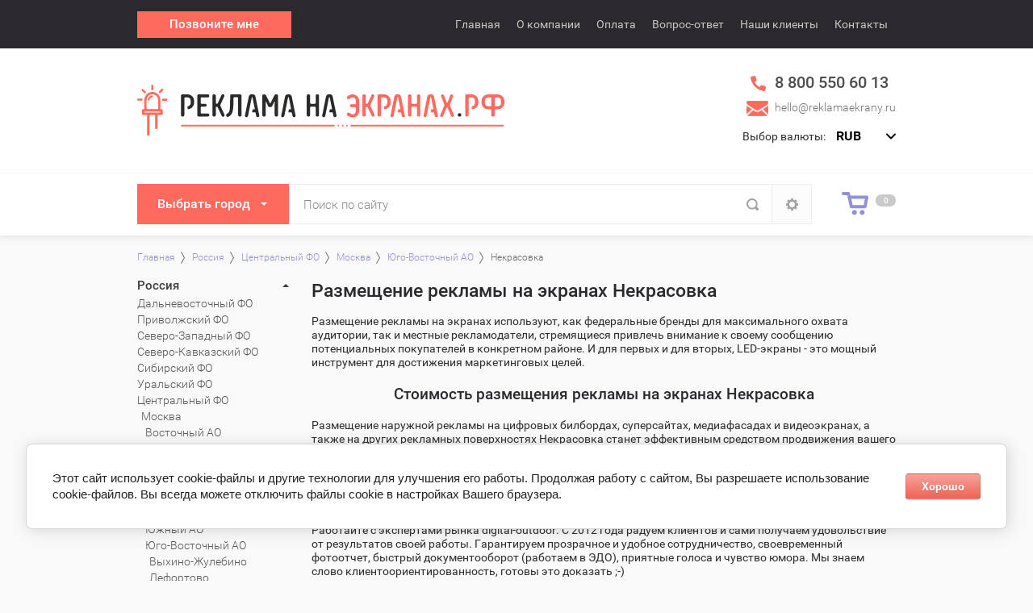

--- FILE ---
content_type: text/html; charset=utf-8
request_url: https://xn--80aaaaaz9adflmd2aj2f6f.xn--p1ai/shop/folder/%D0%BD%D0%B5%D0%BA%D1%80%D0%B0%D1%81%D0%BE%D0%B2%D0%BA%D0%B0
body_size: 67648
content:

			<!doctype html>
<html lang="ru">
<head>
<meta charset="utf-8">
<meta name="robots" content="all"/>
<title>Реклама на экранах Некрасовка | Смотрите цены, параметры и фото экранов </title>
<!-- assets.top -->
<meta property="og:title" content="Реклама на экранах Некрасовка | Смотрите цены, параметры и фото экранов">
<meta name="twitter:title" content="Реклама на экранах Некрасовка | Смотрите цены, параметры и фото экранов">
<meta property="og:description" content="Официальное размещение наружной рекламы на уличных экранах Некрасовка • Большой охват, выгодная цена • Реклама на светодиодных экранах от экспертов • Звоните 88005506013 • Пишите nekrasovka@reklamaekrany.ru • WhatsApp +79323231313">
<meta name="twitter:description" content="Официальное размещение наружной рекламы на уличных экранах Некрасовка • Большой охват, выгодная цена • Реклама на светодиодных экранах от экспертов • Звоните 88005506013 • Пишите nekrasovka@reklamaekrany.ru • WhatsApp +79323231313">
<meta property="og:image" content="https://xn--80aaaaaz9adflmd2aj2f6f.xn--p1ai/thumb/2/_50VEId1IvRSCI_rR_4NNA/350r350/d/ekran4_200kh200.jpg">
<meta name="twitter:image" content="https://xn--80aaaaaz9adflmd2aj2f6f.xn--p1ai/thumb/2/_50VEId1IvRSCI_rR_4NNA/350r350/d/ekran4_200kh200.jpg">
<meta property="og:image:type" content="image/jpeg">
<meta property="og:image:width" content="350">
<meta property="og:image:height" content="350">
<meta property="og:type" content="website">
<meta property="og:url" content="https://xn--80aaaaaz9adflmd2aj2f6f.xn--p1ai/shop/folder/некрасовка">
<meta property="og:site_name" content="рекламанаэкранах.рф">
<meta property="vk:app_id" content="https://vk.com/reklamaekrany_ru">
<meta name="twitter:card" content="summary">
<!-- /assets.top -->

<meta name="description" content="Официальное размещение наружной рекламы на уличных экранах Некрасовка • Большой охват, выгодная цена • Реклама на светодиодных экранах от экспертов • Звоните 88005506013 • Пишите nekrasovka@reklamaekrany.ru • WhatsApp +79323231313 ">
<meta name="keywords" content="Официальное размещение наружной рекламы на уличных экранах Некрасовка • Большой охват, выгодная цена • Реклама на светодиодных экранах от экспертов • Звоните 88005506013 • Пишите nekrasovka@reklamaekrany.ru • WhatsApp +79323231313 ">
<meta name="SKYPE_TOOLBAR" content="SKYPE_TOOLBAR_PARSER_COMPATIBLE">
<meta name="viewport" content="width=device-width, initial-scale=1.0, maximum-scale=1.0, user-scalable=no">
<meta name="format-detection" content="telephone=no">
<meta http-equiv="x-rim-auto-match" content="none">
<meta name="yandex-verification" content="1cc67564479b8b6e" />
<meta name="google-site-verification" content="Z-c894uEsENd30xs8Hm4-nJk0uOdC0XjjkmL8aYpKQM" />
<link rel="stylesheet" href="/g/css/styles_articles_tpl.css">
<script src="/g/libs/jquery/1.10.2/jquery.min.js"></script>
<meta name="yandex-verification" content="4d811843e048fa00" />
<meta name="yandex-verification" content="4d811843e048fa00" />
<meta name='wmail-verification' content='09173ba77839e08f63573cd73443c496' />
<meta name="google-site-verification" content="mbro0T0azQXQ7l244Os4CPjDcGIeCWN79SP3JAOt2J4" />
<meta name="google-site-verification" content="rrQ5xXe82gs82t5rGdBINAzPuVusWiZ18DBpJ0dFzyM" />
<meta name="openstat-verification" content="c57a9ffa2ffa5482fac7536b39896aa0f39fb584" />
<link rel='stylesheet' type='text/css' href='/shared/highslide-4.1.13/highslide.min.css'/>
<script type='text/javascript' src='/shared/highslide-4.1.13/highslide-full.packed.js'></script>
<script type='text/javascript'>
hs.graphicsDir = '/shared/highslide-4.1.13/graphics/';
hs.outlineType = null;
hs.showCredits = false;
hs.lang={cssDirection:'ltr',loadingText:'Загрузка...',loadingTitle:'Кликните чтобы отменить',focusTitle:'Нажмите чтобы перенести вперёд',fullExpandTitle:'Увеличить',fullExpandText:'Полноэкранный',previousText:'Предыдущий',previousTitle:'Назад (стрелка влево)',nextText:'Далее',nextTitle:'Далее (стрелка вправо)',moveTitle:'Передвинуть',moveText:'Передвинуть',closeText:'Закрыть',closeTitle:'Закрыть (Esc)',resizeTitle:'Восстановить размер',playText:'Слайд-шоу',playTitle:'Слайд-шоу (пробел)',pauseText:'Пауза',pauseTitle:'Приостановить слайд-шоу (пробел)',number:'Изображение %1/%2',restoreTitle:'Нажмите чтобы посмотреть картинку, используйте мышь для перетаскивания. Используйте клавиши вперёд и назад'};</script>

            <!-- 46b9544ffa2e5e73c3c971fe2ede35a5 -->
            <script src='/shared/s3/js/lang/ru.js'></script>
            <script src='/shared/s3/js/common.min.js'></script>
        <link rel='stylesheet' type='text/css' href='/shared/s3/css/calendar.css' /><link rel="icon" href="/favicon.svg" type="image/svg+xml">

<!--s3_require-->
<link rel="stylesheet" href="/g/basestyle/1.0.1/user/user.css" type="text/css"/>
<link rel="stylesheet" href="/g/basestyle/1.0.1/cookie.message/cookie.message.css" type="text/css"/>
<link rel="stylesheet" href="/g/basestyle/1.0.1/user/user.red.css" type="text/css"/>
<script type="text/javascript" src="/g/basestyle/1.0.1/user/user.js" async></script>
<link rel="stylesheet" href="/g/s3/lp/lpc.v4/css/styles.css" type="text/css"/>
<link rel="stylesheet" href="/g/s3/lp/cookie.message/__landing_page_content_global.css" type="text/css"/>
<link rel="stylesheet" href="/g/s3/lp/cookie.message/colors_lpc.css" type="text/css"/>
<link rel="stylesheet" href="/g/basestyle/1.0.1/cookie.message/cookie.message.red.css" type="text/css"/>
<script type="text/javascript" src="/g/basestyle/1.0.1/cookie.message/cookie.message.js" async></script>
<!--/s3_require-->

<!--s3_goal-->
<script src="/g/s3/goal/1.0.0/s3.goal.js"></script>
<script>new s3.Goal({map:{"310815":{"goal_id":"310815","object_id":"1341041","event":"submit","system":"metrika","label":"production","code":"anketa"},"311015":{"goal_id":"311015","object_id":"1341041","event":"submit","system":"analytics","label":"production","code":"anketa"},"442215":{"goal_id":"442215","object_id":"53029241","event":"submit","system":"metrika","label":"callback","code":"anketa"},"442415":{"goal_id":"442415","object_id":"53029041","event":"submit","system":"metrika","label":"callback2","code":"anketa"}}, goals: [], ecommerce:[]});</script>
<!--/s3_goal-->

			
		
		
		
			<link rel="stylesheet" type="text/css" href="/g/shop2v2/default/css/theme.less.css">		
			<script type="text/javascript" src="/g/printme.js"></script>
		<script type="text/javascript" src="/g/shop2v2/default/js/tpl.js"></script>
		<script type="text/javascript" src="/g/shop2v2/default/js/baron.min.js"></script>
		
			<script type="text/javascript" src="/g/shop2v2/default/js/shop2.2.js"></script>
		
	<script type="text/javascript">shop2.init({"productRefs": [],"apiHash": {"getPromoProducts":"10daa9f108a5b8a8f1e3e687e193cdc1","getSearchMatches":"c4a8afe3f7113aa82844f2db8801b334","getFolderCustomFields":"4f4eb53f2a6c37e2fd03623a0585fd89","getProductListItem":"045828de4274a7890cfe181a414a18cd","cartAddItem":"0e1a6da65ad67b5b03d794ef6d8fbcdf","cartRemoveItem":"4ccd7994949681b11f0744c389bfd846","cartUpdate":"296cbe8373f01e228b13bfe12409cd7d","cartRemoveCoupon":"5c9550aa2dcffeb8442c21a039ade2c6","cartAddCoupon":"73a819332172adcd2ae1ec5152706a3b","deliveryCalc":"ba823ee6e88948fc46ca51c9ffc111a9","printOrder":"1ca7a362691eb1e55e39da3e47300534","cancelOrder":"6c49079df4b2eb4732794b41b2a74445","cancelOrderNotify":"393b27be7c84c01e4ad2b2016830aca1","repeatOrder":"04b3435fe46afbd30f4b401f5d0aea58","paymentMethods":"743d9b9c6a1dcec1a7ac86bdb1edf6c2","compare":"f9480ade7823d61f4c5a951d440a9a4c"},"hash": null,"verId": 1560943,"mode": "folder","step": "","uri": "/shop","IMAGES_DIR": "/d/","my": {"list_picture_enlarge":true,"accessory":"\u042d\u043a\u0440\u0430\u043d\u044b \u0440\u044f\u0434\u043e\u043c","kit":"\u041d\u0430\u0431\u043e\u0440","recommend":"\u041f\u043e\u043f\u0443\u043b\u044f\u0440\u043d\u044b\u0435 \u044d\u043a\u0440\u0430\u043d\u044b","similar":"\u041f\u043e\u0445\u043e\u0436\u0438\u0435","modification":"\u041c\u043e\u0434\u0438\u0444\u0438\u043a\u0430\u0446\u0438\u0438","unique_values":true,"pricelist_options_toggle":true,"buy_alias":"\u0414\u043e\u0431\u0430\u0432\u0438\u0442\u044c \u0432 \u043c\u0435\u0434\u0438\u0430\u043f\u043b\u0430\u043d"},"shop2_cart_order_payments": 5,"cf_margin_price_enabled": 0,"maps_yandex_key":"","maps_google_key":""});shop2.filter._pre_params = "&s[folder_id]=165492702";</script>
<style type="text/css">.product-item-thumb {width: 180px;}.product-item-thumb .product-image, .product-item-simple .product-image {height: 160px;width: 180px;}.product-item-thumb .product-amount .amount-title {width: 84px;}.product-item-thumb .product-price {width: 130px;}.shop2-product .product-side-l {width: 180px;}.shop2-product .product-image {height: 180px;width: 180px;}.shop2-product .product-thumbnails li {width: 50px;height: 50px;}</style>

     <link rel="stylesheet" href="/t/v1366/images/theme7/theme.scss.css">

<link rel="stylesheet" href="/t/v1366/images/bdr_style.scss.css">
<link rel="stylesheet" href="/t/v1366/images/site.addons.scss.css">

<!--[if lt IE 10]>
<script src="/g/libs/ie9-svg-gradient/0.0.1/ie9-svg-gradient.min.js"></script>
<script src="/g/libs/jquery-placeholder/2.0.7/jquery.placeholder.min.js"></script>
<script src="/g/libs/jquery-textshadow/0.0.1/jquery.textshadow.min.js"></script>
<script src="/g/s3/misc/ie/0.0.1/ie.js"></script>
<![endif]-->
<!--[if lt IE 9]>
<script src="/g/libs/html5shiv/html5.js"></script>
<![endif]-->
<link rel="stylesheet" href="/t/v1366/images/theme_style.scss.css">
</head>
<body>
		<div class="buy-one-click-form-wr2">
		<div class="buy-one-click-form-in">
	        <div class="close-btn"></div><div class="tpl-anketa" data-api-url="/-/x-api/v1/public/?method=form/postform&param[form_id]=53029241&param[tpl]=db:form.minimal.tpl" data-api-type="form">
			<div class="title">Позвоните мне</div>		<form method="post" action="/">
		<input type="hidden" name="form_id" value="db:form.minimal.tpl">
		<input type="hidden" name="tpl" value="db:form.minimal.tpl">
		<input type="hidden" name="placeholdered_fields" value="">
									        <div class="tpl-field type-text">
	          	          <div class="field-value">
	          		            	<input type="hidden" size="30" maxlength="100" value="3.149.12.201" name="d[0]" />
	          		            	          </div>
	        </div>
	        						        <div class="tpl-field type-text">
	          	          <div class="field-value">
	          		            	<input type="hidden" size="30" maxlength="100" value="" name="d[1]"class="productName" />
	          		            	          </div>
	        </div>
	        						        <div class="tpl-field type-text">
	          	          <div class="field-value">
	          		            	<input type="hidden" size="30" maxlength="100" value="" name="d[2]"class="productLink" />
	          		            	          </div>
	        </div>
	        						        <div class="tpl-field type-text">
	          <div class="field-title">Ваше имя:</div>	          <div class="field-value">
	          		            	<input  type="text" size="30" maxlength="100" value="" name="d[3]" />
	          		            	          </div>
	        </div>
	        						        <div class="tpl-field type-text field-required">
	          <div class="field-title">Ваш контактный телефон: <span class="field-required-mark">*</span></div>	          <div class="field-value">
	          		            	<input  type="text" size="30" maxlength="100" value="" name="d[4]" />
	          		            	          </div>
	        </div>
	        						        <div class="tpl-field type-textarea">
	          <div class="field-title">Комментарий:</div>	          <div class="field-value">
	          		            	<textarea cols="50" rows="7" name="d[5]"></textarea>
	            	            	          </div>
	        </div>
	        		
		
		<div class="tpl-field tpl-field-button">
			<button type="submit" class="tpl-form-button">Отправить</button>
		</div>

		<re-captcha data-captcha="recaptcha"
     data-name="captcha"
     data-sitekey="6LcOAacUAAAAAI2fjf6MiiAA8fkOjVmO6-kZYs8S"
     data-lang="ru"
     data-rsize="invisible"
     data-type="image"
     data-theme="light"></re-captcha></form>
					</div>
		</div>
	</div>
		<div class="site-wrapper">
				<div class="top-panel-wr">
			<div class="top-panel-in">
				<a href="#" class="call_me call_me_popup">Позвоните мне</a>				<div class="menu-blocks-wr">
					<div class="folder-btn-mobile">Выбрать город</div>					<div class="menu-top-btn"></div>				</div>
								<div class="menu-top-wr ">
					<nav class="menu-top-in">
						<div class="menu-top-close-btn">Закрыть</div>
						<ul class="menu-top"><li class="opened active"><a href="/" >Главная</a></li><li><a href="/o-kompanii" >О компании</a><ul class="level-2"><li><a href="/статьи-о-рекламе-на-светодиодных-экранах" >Статьи</a></li><li><a href="/dokumenty" >Документы</a></li></ul></li><li><a href="/oplata" >Оплата</a><ul class="level-2"><li><a href="/oplata-qr-kod"  target="_blank">Оплата по QR-коду</a></li><li><a href="/rekvizity" >Реквизиты</a></li></ul></li><li><a href="/vopros-otvet" >Вопрос-ответ</a></li><li><a href="/nashi-kliyenty" >Наши клиенты</a></li><li><a href="/kontakty" >Контакты</a></li></ul>					</nav>
				</div>
								<div class="mobile-block-search-cart">
					<div class="mobile-search-btn"></div>
				</div>
			</div>
		</div>
		<header role="banner" class="site-header">
			<div class="site-header-in">
				<div class="company-block">
										<a class="company-logo" href="http://xn--80aaaaaz9adflmd2aj2f6f.xn--p1ai"  title="На главную страницу"><img src=/thumb/2/HSjhpu4vjpVQjvrBrrs5wg/398r44/d/2024_logo_reklamaekranyru_end.svg alt="/"></a>
										<div class="company-name-wr">
																	</div>
				</div>
				
				<div class="company-contacts">
										<div class="top-phone">
						<span class="phone-ico"></span>
						<div class="top-phone-block">
															<div><a href="tel:8 800 550 60 13">8 800 550 60 13</a></div>
													</div>
						<a href="#" class="call_me call_me_popup">Позвоните мне</a>					</div>
										<div></div>
										<div class="top-address ">
						<span class="address-ico"></span>
						<div class="top-address-block">
							<a href="mailto:hello@reklamaekrany.ru">
								hello@reklamaekrany.ru
							</a>
						</div>
					</div>
										<div class="center-block cen">
						<div class="select-title">Выбор валюты: 
							<span class="select-wrap">
								<select class="js-example-basic-single js-states form-control">
																																																			<option value="RUB" value1="1.0000000000" value2=руб.  >RUB</option>
																																																																																																																																																												<option value="BYN" value1="28.3991000000" value2=р.  >Бел.руб</option>
																																						</select>
							</span>
						</div>
					</div>
				</div>
			</div>
		</header> <!-- .site-header -->
		<div class="fixed-panel-wr">
			<div class="fixed-panel-in">
								<div class="folders-block-wr">
					<div class="folders-block-in">
						<div class="folders-block-title">Выбрать город</div>
						<div class="folders-block-close-title">Выбрать город</div>
						<ul class="folders-ul"><li class="hasClass opened"><a href="/shop/folder/russia" ><span>Россия</span></a><ul class="level-2"><li class="hasClass"><a href="/shop/folder/dalnevostochnyj-fo" ><span>Дальневосточный ФО</span></a><ul class="level-3"><li class="hasClass"><a href="/shop/folder/amurskaya-oblast" ><span>Амурская область</span></a><ul class="level-4"><li><a href="/shop/folder/реклама-на-экранах-благовещенск" ><span>Благовещенск</span></a></li><li><a href="/shop/folder/реклама-на-экранах-белогорск" ><span>Белогорск</span></a></li><li><a href="/shop/folder/реклама-на-экранах-свободный" ><span>Свободный</span></a></li><li><a href="/shop/folder/реклама-на-экранах-тында" ><span>Тында</span></a></li><li><a href="/shop/folder/реклама-на-экранах-ивановка" ><span>Ивановка</span></a></li><li><a href="/shop/folder/реклама-на-экранах-чигири" ><span>Чигири</span></a></li></ul></li><li class="hasClass"><a href="/shop/folder/реклама-на-экранах-бурятия" ><span>Бурятия</span></a><ul class="level-4"><li><a href="/shop/folder/реклама-на-экранах-улан-удэ" ><span>Улан-Удэ</span></a></li></ul></li><li class="hasClass"><a href="/shop/folder/evrejskaya-ao" ><span>Еврейская АО</span></a><ul class="level-4"><li><a href="/shop/folder/реклама-на-экранах-биробиджан" ><span>Биробиджан</span></a></li></ul></li><li class="hasClass"><a href="/shop/folder/реклама-на-экранах-забайкальский-край" ><span>Забайкальский край</span></a><ul class="level-4"><li><a href="/shop/folder/реклама-на-экранах-борзя" ><span>Борзя</span></a></li><li><a href="/shop/folder/реклама-на-экранах-краснокаменск" ><span>Краснокаменск</span></a></li><li><a href="/shop/folder/реклама-на-экранах-чита" ><span>Чита</span></a></li></ul></li><li class="hasClass"><a href="/shop/folder/реклама-на-экранах-камчатский-край" ><span>Камчатский край</span></a><ul class="level-4"><li><a href="/shop/folder/реклама-на-экранах-вилючинск" ><span>Вилючинск</span></a></li><li><a href="/shop/folder/реклама-на-экранах-елизово" ><span>Елизово</span></a></li><li><a href="/shop/folder/реклама-на-экранах-петропавловск-камчатский" ><span>Петропавловск-Камчатский</span></a></li></ul></li><li class="hasClass"><a href="/shop/folder/реклама-на-экранах-магаданская-область" ><span>Магаданская область</span></a><ul class="level-4"><li><a href="/shop/folder/реклама-на-экранах-магадан" ><span>Магадан</span></a></li></ul></li><li class="hasClass"><a href="/primorskiy-kray" ><span>Приморский край</span></a><ul class="level-4"><li><a href="/primorskiy-kray/vladivostok" ><span>Владивосток</span></a></li><li><a href="/shop/folder/реклама-на-экранах-находка" ><span>Находка</span></a></li><li><a href="/shop/folder/реклама-на-экранах-уссурийск" ><span>Уссурийск</span></a></li><li><a href="/shop/folder/реклама-на-экранах-артём" ><span>Артём</span></a></li><li><a href="/shop/folder/реклама-на-экранах-арсеньев" ><span>Арсеньев</span></a></li><li><a href="/shop/folder/реклама-на-экранах-спасск-дальний" ><span>Спасск-Дальний</span></a></li><li><a href="/shop/folder/реклама-на-экранах-большой-камень" ><span>Большой Камень</span></a></li><li><a href="/shop/folder/реклама-на-экранах-партизанск" ><span>Партизанск</span></a></li><li><a href="/shop/folder/реклама-на-экранах-дальнегорск" ><span>Дальнегорск</span></a></li><li><a href="/shop/folder/реклама-на-экранах-лесозаводск" ><span>Лесозаводск</span></a></li></ul></li><li class="hasClass"><a href="/shop/folder/реклама-на-экранах-сахалинская-область" ><span>Сахалинская область</span></a><ul class="level-4"><li><a href="/shop/folder/реклама-на-экранах-южно-сахалинск" ><span>Южно-Сахалинск</span></a></li><li><a href="/shop/folder/реклама-на-экранах-корсаков" ><span>Корсаков</span></a></li><li><a href="/shop/folder/реклама-на-экранах-холмск" ><span>Холмск</span></a></li><li><a href="/shop/folder/реклама-на-экранах-новотроицкое" ><span>Новотроицкое (Южно-Сахалинск)</span></a></li></ul></li><li class="hasClass"><a href="/khabarovskiy-kray" ><span>Хабаровский край</span></a><ul class="level-4"><li><a href="/khabarovskiy-kray/khabarovsk" ><span>Хабаровск</span></a></li><li><a href="/shop/folder/реклама-на-экранах-комсомольск-на-амуре" ><span>Комсомольск-на-Амуре</span></a></li><li><a href="/shop/folder/реклама-на-экранах-амурск" ><span>Амурск</span></a></li></ul></li><li class="hasClass"><a href="/shop/folder/реклама-на-экранах-якутия" ><span>Якутия</span></a><ul class="level-4"><li><a href="/shop/folder/реклама-на-экранах-мирный" ><span>Мирный</span></a></li><li><a href="/shop/folder/реклама-на-экранах-нерюнгри" ><span>Нерюнгри</span></a></li><li><a href="/shop/folder/реклама-на-экранах-якутск" ><span>Якутск</span></a></li></ul></li></ul></li><li class="hasClass"><a href="/shop/folder/privolzhskij-fo" ><span>Приволжский ФО</span></a><ul class="level-3"><li class="hasClass"><a href="/bashkortostan" ><span>Башкортостан</span></a><ul class="level-4"><li><a href="/bashkortostan/ufa" ><span>Уфа</span></a></li><li><a href="/shop/folder/реклама-на-экранах-стерлитамак" ><span>Стерлитамак</span></a></li><li><a href="/shop/folder/реклама-на-экранах-салават" ><span>Салават</span></a></li><li><a href="/shop/folder/реклама-на-экранах-нефтекамск" ><span>Нефтекамск</span></a></li><li><a href="/shop/folder/реклама-на-экранах-октябрьский" ><span>Октябрьский</span></a></li><li><a href="/shop/folder/реклама-на-экранах-белорецк" ><span>Белорецк</span></a></li><li><a href="/shop/folder/реклама-на-экранах-бирск" ><span>Бирск</span></a></li><li><a href="/shop/folder/реклама-на-экранах-дюртюли" ><span>Дюртюли</span></a></li><li><a href="/shop/folder/реклама-на-экранах-ишимбай" ><span>Ишимбай</span></a></li><li><a href="/shop/folder/реклама-на-экранах-кумертау" ><span>Кумертау</span></a></li><li><a href="/shop/folder/реклама-на-экранах-мелеуз" ><span>Мелеуз</span></a></li><li><a href="/shop/folder/реклама-на-экранах-сибай" ><span>Сибай</span></a></li><li><a href="/shop/folder/реклама-на-экранах-туймазы" ><span>Туймазы</span></a></li><li><a href="/shop/folder/реклама-на-экранах-учалы" ><span>Учалы</span></a></li><li><a href="/shop/folder/реклама-на-экранах-зубово" ><span>Зубово</span></a></li><li><a href="/shop/folder/реклама-на-экранах-янаул" ><span>Янаул</span></a></li></ul></li><li class="hasClass"><a href="/kirovskaya-oblast" ><span>Кировская область</span></a><ul class="level-4"><li><a href="/shop/folder/киров-кировская-область" ><span>Киров (Кировская область)</span></a></li><li><a href="/shop/folder/реклама-на-экранах-кирово-чепецк" ><span>Кирово-Чепецк</span></a></li><li><a href="/shop/folder/реклама-на-экранах-вятские-поляны" ><span>Вятские Поляны</span></a></li><li><a href="/shop/folder/реклама-на-экранах-слободской" ><span>Слободской</span></a></li></ul></li><li class="hasClass"><a href="/nizhegorodskaya-oblast" ><span>Нижегородская область</span></a><ul class="level-4"><li><a href="/nizhegorodskaya-oblast/nizhniy-novgorod" ><span>Нижний Новгород</span></a></li><li><a href="/shop/folder/pavlovo" ><span>Павлово</span></a></li><li><a href="/shop/folder/kulebaki" ><span>Кулебаки</span></a></li><li><a href="/shop/folder/pervomaysk" ><span>Первомайск</span></a></li><li><a href="/shop/folder/bor" ><span>Бор</span></a></li><li><a href="/shop/folder/реклама-на-экранах-богородск" ><span>Богородск</span></a></li><li><a href="/shop/folder/реклама-на-экранах-дзержинск" ><span>Дзержинск</span></a></li><li><a href="/shop/folder/реклама-на-экранах-арзамас" ><span>Арзамас</span></a></li><li><a href="/shop/folder/реклама-на-экранах-саров" ><span>Саров</span></a></li><li><a href="/shop/folder/реклама-на-экранах-балахна" ><span>Балахна</span></a></li><li><a href="/shop/folder/реклама-на-экранах-выкса" ><span>Выкса</span></a></li><li><a href="/shop/folder/реклама-на-экранах-городец" ><span>Городец</span></a></li><li><a href="/shop/folder/реклама-на-экранах-заволжье" ><span>Заволжье</span></a></li><li><a href="/shop/folder/реклама-на-экранах-кстово" ><span>Кстово</span></a></li></ul></li><li class="hasClass"><a href="/permskiy-kray" ><span>Пермский край</span></a><ul class="level-4"><li><a href="/permskiy-kray/perm" ><span>Пермь</span></a></li><li><a href="/shop/folder/реклама-на-экранах-березники" ><span>Березники</span></a></li><li><a href="/shop/folder/реклама-на-экранах-барда" ><span>Барда</span></a></li><li><a href="/shop/folder/реклама-на-экранах-соликамск" ><span>Соликамск</span></a></li><li><a href="/shop/folder/реклама-на-экранах-чайковский" ><span>Чайковский</span></a></li><li><a href="/shop/folder/реклама-на-экранах-добрянка" ><span>Добрянка</span></a></li><li><a href="/shop/folder/реклама-на-экранах-краснокамск" ><span>Краснокамск</span></a></li><li><a href="/shop/folder/реклама-на-экранах-кудымкар" ><span>Кудымкар</span></a></li><li><a href="/shop/folder/реклама-на-экранах-кунгур" ><span>Кунгур</span></a></li><li><a href="/shop/folder/реклама-на-экранах-лысьва" ><span>Лысьва</span></a></li><li><a href="/shop/folder/реклама-на-экранах-нытва" ><span>Нытва</span></a></li><li><a href="/shop/folder/реклама-на-экранах-чернушка" ><span>Чернушка</span></a></li><li><a href="/shop/folder/реклама-на-экранах-чусовой" ><span>Чусовой</span></a></li></ul></li><li class="hasClass"><a href="/respublika-mordovia" ><span>Мордовия</span></a><ul class="level-4"><li><a href="/respublika-mordovia/saransk" ><span>Саранск</span></a></li><li><a href="/реклама-на-экранах-рузаевка" ><span>Рузаевка</span></a></li></ul></li><li class="hasClass"><a href="/respublika-tatarstan" ><span>Татарстан</span></a><ul class="level-4"><li><a href="/respublika-tatarstan/kazan" ><span>Казань</span></a></li><li><a href="/shop/folder/реклама-на-экранах-набережные-челны" ><span>Набережные Челны</span></a></li><li><a href="/shop/folder/реклама-на-экранах-нижнекамск" ><span>Нижнекамск</span></a></li><li><a href="/shop/folder/реклама-на-экранах-альметьевск" ><span>Альметьевск</span></a></li><li><a href="/shop/folder/реклама-на-экранах-зеленодольск" ><span>Зеленодольск</span></a></li><li><a href="/shop/folder/реклама-на-экранах-бугульма" ><span>Бугульма</span></a></li><li><a href="/shop/folder/реклама-на-экранах-елабуга" ><span>Елабуга</span></a></li><li><a href="/shop/folder/реклама-на-экранах-азнакаево" ><span>Азнакаево</span></a></li><li><a href="/shop/folder/реклама-на-экранах-заинск" ><span>Заинск</span></a></li><li><a href="/shop/folder/реклама-на-экранах-лениногорск" ><span>Лениногорск</span></a></li><li><a href="/shop/folder/реклама-на-экранах-нурлат" ><span>Нурлат</span></a></li><li><a href="/shop/folder/реклама-на-экранах-чистополь" ><span>Чистополь</span></a></li><li><a href="/shop/folder/реклама-на-экранах-кукмор" ><span>Кукмор</span></a></li></ul></li><li class="hasClass"><a href="/samarskaya-oblast" ><span>Самарская область</span></a><ul class="level-4"><li><a href="/samarskaya-oblast/samara" ><span>Самара</span></a></li><li><a href="/shop/folder/реклама-на-экранах-чапаевск" ><span>Чапаевск</span></a></li><li><a href="/shop/folder/реклама-на-экранах-тольятти" ><span>Тольятти</span></a></li><li><a href="/shop/folder/реклама-на-экранах-сызрань" ><span>Сызрань</span></a></li><li><a href="/shop/folder/реклама-на-экранах-новокуйбышевск" ><span>Новокуйбышевск</span></a></li><li><a href="/shop/folder/реклама-на-экранах-жигулёвск" ><span>Жигулёвск</span></a></li><li><a href="/shop/folder/реклама-на-экранах-кинель" ><span>Кинель</span></a></li><li><a href="/shop/folder/реклама-на-экранах-отрадный" ><span>Отрадный</span></a></li><li><a href="/shop/folder/реклама-на-экранах-приморский-самарская-обл" ><span>Приморский (Самарская обл)</span></a></li></ul></li><li class="hasClass"><a href="/shop/folder/saratovskaya-oblast" ><span>Саратовская область</span></a><ul class="level-4"><li><a href="/saratovskaya-oblast/saratov" ><span>Саратов</span></a></li><li><a href="/saratovskaya-oblast/engels" ><span>Энгельс</span></a></li><li><a href="/shop/folder/реклама-на-экранах-балаково" ><span>Балаково</span></a></li><li><a href="/shop/folder/реклама-на-экранах-балашов" ><span>Балашов</span></a></li><li><a href="/shop/folder/реклама-на-экранах-вольск" ><span>Вольск</span></a></li><li><a href="/shop/folder/реклама-на-экранах-маркс" ><span>Маркс</span></a></li><li><a href="/shop/folder/реклама-на-экранах-петровск" ><span>Петровск</span></a></li><li><a href="/shop/folder/реклама-на-экранах-пугачёв" ><span>Пугачёв</span></a></li><li><a href="/shop/folder/реклама-на-экранах-ртищево" ><span>Ртищево</span></a></li></ul></li><li class="hasClass"><a href="/chuvashiya" ><span>Чувашия</span></a><ul class="level-4"><li><a href="/shop/folder/чебоксары" ><span>Чебоксары</span></a></li><li><a href="/shop/folder/реклама-на-экранах-новочебоксарск" ><span>Новочебоксарск</span></a></li><li><a href="/shop/folder/реклама-на-экранах-алатырь" ><span>Алатырь</span></a></li><li><a href="/shop/folder/реклама-на-экранах-канаш" ><span>Канаш</span></a></li><li><a href="/shop/folder/реклама-на-экранах-шумерля" ><span>Шумерля</span></a></li><li><a href="/shop/folder/реклама-на-экранах-цивильск" ><span>Цивильск</span></a></li></ul></li><li class="hasClass"><a href="/shop/folder/реклама-на-экранах-марий-эл" ><span>Марий Эл</span></a><ul class="level-4"><li><a href="/shop/folder/реклама-на-экранах-волжск" ><span>Волжск</span></a></li><li><a href="/shop/folder/реклама-на-экранах-йошкар-ола" ><span>Йошкар-Ола</span></a></li></ul></li><li class="hasClass"><a href="/shop/folder/реклама-на-экранах-оренбургская-область" ><span>Оренбургская область</span></a><ul class="level-4"><li><a href="/shop/folder/реклама-на-экранах-бугуруслан" ><span>Бугуруслан</span></a></li><li><a href="/shop/folder/реклама-на-экранах-бузулук" ><span>Бузулук</span></a></li><li><a href="/shop/folder/реклама-на-экранах-гай" ><span>Гай</span></a></li><li><a href="/shop/folder/реклама-на-экранах-новотроицк" ><span>Новотроицк</span></a></li><li><a href="/shop/folder/реклама-на-экранах-оренбург" ><span>Оренбург</span></a></li><li><a href="/shop/folder/реклама-на-экранах-орск" ><span>Орск</span></a></li><li><a href="/shop/folder/реклама-на-экранах-сорочинск" ><span>Сорочинск</span></a></li></ul></li><li class="hasClass"><a href="/shop/folder/реклама-на-экранах-пензенская-область" ><span>Пензенская область</span></a><ul class="level-4"><li><a href="/shop/folder/реклама-на-экранах-заречный-пензенская-обл" ><span>Заречный (Пензенская обл.)</span></a></li><li><a href="/shop/folder/реклама-на-экранах-каменка" ><span>Каменка</span></a></li><li><a href="/shop/folder/реклама-на-экранах-кузнецк" ><span>Кузнецк</span></a></li><li><a href="/shop/folder/реклама-на-экранах-пенза" ><span>Пенза</span></a></li><li><a href="/shop/folder/реклама-на-экранах-сердобск" ><span>Сердобск</span></a></li></ul></li><li><a href="/shop/folder/respublika-mordovia" ><span>Республика Мордовия</span></a></li><li class="hasClass"><a href="/shop/folder/реклама-на-экранах-удмуртия" ><span>Удмуртия</span></a><ul class="level-4"><li><a href="/shop/folder/реклама-на-экранах-воткинск" ><span>Воткинск</span></a></li><li><a href="/shop/folder/реклама-на-экранах-глазов" ><span>Глазов</span></a></li><li><a href="/shop/folder/реклама-на-экранах-ижевск" ><span>Ижевск</span></a></li><li><a href="/shop/folder/реклама-на-экранах-можга" ><span>Можга</span></a></li><li><a href="/shop/folder/реклама-на-экранах-сарапул" ><span>Сарапул</span></a></li></ul></li><li class="hasClass"><a href="/shop/folder/реклама-на-экранах-ульяновская-область" ><span>Ульяновская область</span></a><ul class="level-4"><li><a href="/shop/folder/реклама-на-экранах-димитровград" ><span>Димитровград</span></a></li><li><a href="/shop/folder/реклама-на-экранах-ульяновск" ><span>Ульяновск</span></a></li></ul></li></ul></li><li class="hasClass"><a href="/shop/folder/severo-zapadnyj-fo" ><span>Северо-Западный ФО</span></a><ul class="level-3"><li class="hasClass"><a href="/kaliningradskaya-oblast" ><span>Калининградская область</span></a><ul class="level-4"><li><a href="/kaliningradskaya-oblast/kaliningrad" ><span>Калининград</span></a></li><li><a href="/shop/folder/реклама-на-экранах-балтийск" ><span>Балтийск</span></a></li><li><a href="/shop/folder/реклама-на-экранах-советск" ><span>Советск</span></a></li><li><a href="/shop/folder/реклама-на-экранах-черняховск" ><span>Черняховск</span></a></li></ul></li><li class="hasClass"><a href="/leningradskaya-oblast" ><span>Ленинградская область</span></a><ul class="level-4"><li class="hasClass"><a href="/sankt-peterburg" ><span>Санкт-Петербург</span></a></li><li><a href="/shop/folder/реклама-на-экранах-всеволожский" ><span>Всеволожский</span></a></li><li><a href="/kudrovo" ><span>Кудрово</span></a></li><li><a href="/shop/folder/реклама-на-экранах-выборг" ><span>Выборг</span></a></li><li><a href="/shop/folder/реклама-на-экранах-гатчина" ><span>Гатчина</span></a></li><li><a href="/shop/folder/реклама-на-экранах-волхов" ><span>Волхов</span></a></li><li><a href="/shop/folder/реклама-на-экранах-всеволожск" ><span>Всеволожск</span></a></li><li><a href="/shop/folder/реклама-на-экранах-кингисепп" ><span>Кингисепп</span></a></li><li><a href="/shop/folder/реклама-на-экранах-кириши" ><span>Кириши</span></a></li><li><a href="/shop/folder/реклама-на-экранах-луга" ><span>Луга</span></a></li><li><a href="/shop/folder/реклама-на-экранах-сертолово" ><span>Сертолово</span></a></li><li><a href="/shop/folder/реклама-на-экранах-сланцы" ><span>Сланцы</span></a></li><li><a href="/shop/folder/реклама-на-экранах-сосновый-бор" ><span>Сосновый Бор</span></a></li><li><a href="/shop/folder/реклама-на-экранах-тихвин" ><span>Тихвин</span></a></li><li><a href="/shop/folder/реклама-на-экранах-тосно" ><span>Тосно</span></a></li><li><a href="/shop/folder/реклама-на-экранах-никольское" ><span>Никольское</span></a></li><li><a href="/shop/folder/реклама-на-экранах-мурино" ><span>Мурино</span></a></li><li><a href="/shop/folder/реклама-на-экранах-кировск" ><span>Кировск</span></a></li><li><a href="/shop/folder/реклама-на-экранах-янино-1" ><span>Янино-1</span></a></li></ul></li><li class="hasClass"><a href="/shop/folder/реклама-на-экранах-архангельская-область" ><span>Архангельская область</span></a><ul class="level-4"><li><a href="/shop/folder/реклама-на-экранах-архангельск" ><span>Архангельск</span></a></li><li><a href="/shop/folder/реклама-на-экранах-коряжма" ><span>Коряжма</span></a></li><li><a href="/shop/folder/реклама-на-экранах-котлас" ><span>Котлас</span></a></li><li><a href="/shop/folder/реклама-на-экранах-мирный-архангельская-обл" ><span>Мирный (Архангельская обл.)</span></a></li><li><a href="/shop/folder/реклама-на-экранах-новодвинск" ><span>Новодвинск</span></a></li><li><a href="/shop/folder/реклама-на-экранах-северодвинск" ><span>Северодвинск</span></a></li></ul></li><li class="hasClass"><a href="/shop/folder/реклама-на-экранах-вологодская-область" ><span>Вологодская область</span></a><ul class="level-4"><li><a href="/shop/folder/реклама-на-экранах-великий-устюг" ><span>Великий Устюг</span></a></li><li><a href="/shop/folder/реклама-на-экранах-вологда" ><span>Вологда</span></a></li><li><a href="/shop/folder/реклама-на-экранах-сокол-вологодская-обл" ><span>Сокол (Вологодская обл.)</span></a></li><li><a href="/shop/folder/реклама-на-экранах-череповец" ><span>Череповец</span></a></li></ul></li><li class="hasClass"><a href="/shop/folder/реклама-на-экранах-карелия" ><span>Карелия</span></a><ul class="level-4"><li><a href="/shop/folder/реклама-на-экранах-кондопога" ><span>Кондопога</span></a></li><li><a href="/shop/folder/реклама-на-экранах-петрозаводск" ><span>Петрозаводск</span></a></li></ul></li><li class="hasClass"><a href="/shop/folder/реклама-на-экранах-коми" ><span>Коми</span></a><ul class="level-4"><li><a href="/shop/folder/реклама-на-экранах-воркута" ><span>Воркута</span></a></li><li><a href="/shop/folder/реклама-на-экранах-инта" ><span>Инта</span></a></li><li><a href="/shop/folder/реклама-на-экранах-печора" ><span>Печора</span></a></li><li><a href="/shop/folder/реклама-на-экранах-сыктывкар" ><span>Сыктывкар</span></a></li><li><a href="/shop/folder/реклама-на-экранах-усинск" ><span>Усинск</span></a></li><li><a href="/shop/folder/реклама-на-экранах-ухта" ><span>Ухта</span></a></li></ul></li><li class="hasClass"><a href="/shop/folder/реклама-на-экранах-мурманская-область" ><span>Мурманская область</span></a><ul class="level-4"><li><a href="/shop/folder/реклама-на-экранах-апатиты" ><span>Апатиты</span></a></li><li><a href="/shop/folder/реклама-на-экранах-кандалакша" ><span>Кандалакша</span></a></li><li><a href="/shop/folder/реклама-на-экранах-мончегорск" ><span>Мончегорск</span></a></li><li><a href="/shop/folder/реклама-на-экранах-мурманск" ><span>Мурманск</span></a></li><li><a href="/shop/folder/реклама-на-экранах-североморск" ><span>Североморск</span></a></li></ul></li><li class="hasClass"><a href="/shop/folder/реклама-на-экранах-новгородская-область" ><span>Новгородская область</span></a><ul class="level-4"><li><a href="/shop/folder/реклама-на-экранах-боровичи" ><span>Боровичи</span></a></li><li><a href="/shop/folder/реклама-на-экранах-великий-новгород" ><span>Великий Новгород</span></a></li><li><a href="/shop/folder/реклама-на-экранах-старая-русса" ><span>Старая Русса</span></a></li></ul></li><li class="hasClass"><a href="/shop/folder/реклама-на-экранах-псковская-область" ><span>Псковская область</span></a><ul class="level-4"><li><a href="/shop/folder/реклама-на-экранах-великие-луки" ><span>Великие Луки</span></a></li><li><a href="/shop/folder/реклама-на-экранах-псков" ><span>Псков</span></a></li></ul></li></ul></li><li class="hasClass"><a href="/shop/folder/severo-kavkazskij-fo" ><span>Северо-Кавказский ФО</span></a><ul class="level-3"><li class="hasClass"><a href="/shop/folder/реклама-на-экранах-дагестан" ><span>Дагестан</span></a><ul class="level-4"><li><a href="/shop/folder/реклама-на-экранах-буйнакск" ><span>Буйнакск</span></a></li><li><a href="/shop/folder/реклама-на-экранах-дагестанские-огни" ><span>Дагестанские Огни</span></a></li><li><a href="/shop/folder/реклама-на-экранах-дербент" ><span>Дербент</span></a></li><li><a href="/shop/folder/реклама-на-экранах-избербаш" ><span>Избербаш</span></a></li><li><a href="/shop/folder/реклама-на-экранах-каспийск" ><span>Каспийск</span></a></li><li><a href="/shop/folder/реклама-на-экранах-кизилюрт" ><span>Кизилюрт</span></a></li><li><a href="/shop/folder/реклама-на-экранах-кизляр" ><span>Кизляр</span></a></li><li><a href="/shop/folder/реклама-на-экранах-махачкала" ><span>Махачкала</span></a></li><li><a href="/shop/folder/реклама-на-экранах-хасавюрт" ><span>Хасавюрт</span></a></li></ul></li><li class="hasClass"><a href="/shop/folder/реклама-на-экранах-ингушетия" ><span>Ингушетия</span></a><ul class="level-4"><li><a href="/shop/folder/реклама-на-экранах-карабулак" ><span>Карабулак</span></a></li><li><a href="/shop/folder/реклама-на-экранах-малгобек" ><span>Малгобек</span></a></li><li><a href="/shop/folder/реклама-на-экранах-назрань" ><span>Назрань</span></a></li><li><a href="/shop/folder/реклама-на-экранах-магас" ><span>Магас</span></a></li></ul></li><li class="hasClass"><a href="/shop/folder/реклама-на-экранах-кабардино-балкария" ><span>Кабардино-Балкария</span></a><ul class="level-4"><li><a href="/shop/folder/реклама-на-экранах-баксан" ><span>Баксан</span></a></li><li><a href="/shop/folder/реклама-на-экранах-нальчик" ><span>Нальчик</span></a></li><li><a href="/shop/folder/реклама-на-экранах-нарткала" ><span>Нарткала</span></a></li><li><a href="/shop/folder/реклама-на-экранах-прохладный" ><span>Прохладный</span></a></li><li><a href="/shop/folder/реклама-на-экранах-усть-джегута" ><span>Усть-Джегута</span></a></li></ul></li><li class="hasClass"><a href="/shop/folder/реклама-на-экранах-северная-осетия-алания" ><span>Северная Осетия — Алания</span></a><ul class="level-4"><li><a href="/shop/folder/реклама-на-экранах-беслан" ><span>Беслан</span></a></li><li><a href="/shop/folder/реклама-на-экранах-владикавказ" ><span>Владикавказ</span></a></li><li><a href="/shop/folder/реклама-на-экранах-моздок" ><span>Моздок</span></a></li></ul></li><li class="hasClass"><a href="/shop/folder/реклама-на-экранах-ставропольский-край" ><span>Ставропольский край</span></a><ul class="level-4"><li><a href="/shop/folder/реклама-на-экранах-георгиевск" ><span>Георгиевск</span></a></li><li><a href="/shop/folder/реклама-на-экранах-ессентуки" ><span>Ессентуки</span></a></li><li><a href="/shop/folder/реклама-на-экранах-кисловодск" ><span>Кисловодск</span></a></li><li><a href="/shop/folder/реклама-на-экранах-минеральные-воды" ><span>Минеральные Воды</span></a></li><li><a href="/shop/folder/реклама-на-экранах-михайловск" ><span>Михайловск</span></a></li><li><a href="/shop/folder/реклама-на-экранах-невинномысск" ><span>Невинномысск</span></a></li><li><a href="/shop/folder/реклама-на-экранах-пятигорск" ><span>Пятигорск</span></a></li><li><a href="/shop/folder/реклама-на-экранах-ставрополь" ><span>Ставрополь</span></a></li><li><a href="/shop/folder/реклама-на-экранах-благодарный" ><span>Благодарный</span></a></li><li><a href="/shop/folder/реклама-на-экранах-будённовск" ><span>Будённовск</span></a></li><li><a href="/shop/folder/реклама-на-экранах-зеленокумск" ><span>Зеленокумск</span></a></li><li><a href="/shop/folder/реклама-на-экранах-изобильный" ><span>Изобильный</span></a></li><li><a href="/shop/folder/реклама-на-экранах-светлоград" ><span>Светлоград</span></a></li></ul></li><li class="hasClass"><a href="/shop/folder/реклама-на-экранах-чечня" ><span>Чечня</span></a><ul class="level-4"><li><a href="/shop/folder/реклама-на-экранах-грозный" ><span>Грозный</span></a></li><li><a href="/shop/folder/реклама-на-экранах-гудермес" ><span>Гудермес</span></a></li><li><a href="/shop/folder/реклама-на-экранах-урус-мартан" ><span>Урус-Мартан</span></a></li><li><a href="/shop/folder/реклама-на-экранах-шали" ><span>Шали</span></a></li><li><a href="/shop/folder/реклама-на-экранах-аргун" ><span>Аргун</span></a></li><li><a href="/shop/folder/реклама-на-экранах-гойты" ><span>Гойты</span></a></li></ul></li><li><a href="/shop/folder/реклама-на-экранах-северная-осетия-алания-1" ><span>Северная Осетия-Алания</span></a></li><li class="hasClass"><a href="/shop/folder/карачаево-черкесия" ><span>Карачаево-Черкесия</span></a><ul class="level-4"><li><a href="/shop/folder/реклама-на-экранах-черкесск" ><span>Черкесск</span></a></li><li><a href="/shop/folder/реклама-на-экранах-архыз" ><span>Архыз</span></a></li><li><a href="/shop/folder/реклама-на-экранах-карачаевск" ><span>Карачаевск</span></a></li></ul></li></ul></li><li class="hasClass"><a href="/shop/folder/sibirskij-fo" ><span>Сибирский ФО</span></a><ul class="level-3"><li class="hasClass"><a href="/krasnoyarskiy-kray" ><span>Красноярский край</span></a><ul class="level-4"><li><a href="/krasnoyarskiy-kray/krasnoyarsk" ><span>Красноярск</span></a></li><li><a href="/shop/folder/реклама-на-экранах-норильск" ><span>Норильск</span></a></li><li><a href="/shop/folder/реклама-на-экранах-ачинск" ><span>Ачинск</span></a></li><li><a href="/shop/folder/реклама-на-экранах-канск" ><span>Канск</span></a></li><li><a href="/shop/folder/реклама-на-экранах-железногорск" ><span>Железногорск</span></a></li><li><a href="/shop/folder/реклама-на-экранах-минусинск" ><span>Минусинск</span></a></li><li><a href="/shop/folder/реклама-на-экранах-лесосибирск" ><span>Лесосибирск</span></a></li><li><a href="/shop/folder/реклама-на-экранах-назарово" ><span>Назарово</span></a></li><li><a href="/shop/folder/реклама-на-экранах-шарыпово" ><span>Шарыпово</span></a></li><li><a href="/shop/folder/реклама-на-экранах-сосновоборск" ><span>Сосновоборск</span></a></li><li><a href="/shop/folder/реклама-на-экранах-сухобузимское" ><span>Сухобузимское</span></a></li></ul></li><li class="hasClass"><a href="/altayskiy-kray" ><span>Алтайский край</span></a><ul class="level-4"><li><a href="/altayskiy-kray/barnaul" ><span>Барнаул</span></a></li><li><a href="/shop/folder/реклама-на-экранах-бийск" ><span>Бийск</span></a></li><li><a href="/shop/folder/реклама-на-экранах-рубцовск" ><span>Рубцовск</span></a></li><li><a href="/shop/folder/реклама-на-экранах-новоалтайск" ><span>Новоалтайск</span></a></li><li><a href="/shop/folder/реклама-на-экранах-заринск" ><span>Заринск</span></a></li><li><a href="/shop/folder/реклама-на-экранах-камень-на-оби" ><span>Камень-на-Оби</span></a></li><li><a href="/shop/folder/реклама-на-экранах-славгород" ><span>Славгород</span></a></li></ul></li><li class="hasClass"><a href="/novosibirskaya-oblast" ><span>Новосибирская область</span></a><ul class="level-4"><li><a href="/novosibirskaya-oblast/novosibirsk" ><span>Новосибирск</span></a></li><li><a href="/berdsk" ><span>Бердск</span></a></li><li><a href="/shop/folder/реклама-на-экранах-барабинск" ><span>Барабинск</span></a></li><li><a href="/shop/folder/реклама-на-экранах-искитим" ><span>Искитим</span></a></li><li><a href="/shop/folder/реклама-на-экранах-куйбышев" ><span>Куйбышев</span></a></li></ul></li><li class="hasClass"><a href="/omskaya-oblast" ><span>Омская область</span></a><ul class="level-4"><li><a href="/omskaya-oblast/omsk" ><span>Омск</span></a></li></ul></li><li class="hasClass"><a href="/irkutskaya-oblast" ><span>Иркутская область</span></a><ul class="level-4"><li><a href="/irkutskaya-oblast/irkutsk" ><span>Иркутск</span></a></li><li><a href="/shop/folder/реклама-на-экранах-братск" ><span>Братск</span></a></li><li><a href="/shop/folder/реклама-на-экранах-ангарск" ><span>Ангарск</span></a></li><li><a href="/shop/folder/реклама-на-экранах-усть-илимск" ><span>Усть-Илимск</span></a></li><li><a href="/shop/folder/реклама-на-экранах-усолье-сибирское" ><span>Усолье-Сибирское</span></a></li><li><a href="/shop/folder/реклама-на-экранах-черемхово" ><span>Черемхово</span></a></li><li><a href="/shop/folder/реклама-на-экранах-шелехов" ><span>Шелехов</span></a></li><li><a href="/shop/folder/реклама-на-экранах-усть-кут" ><span>Усть-Кут</span></a></li><li><a href="/shop/folder/реклама-на-экранах-тулун" ><span>Тулун</span></a></li><li><a href="/shop/folder/реклама-на-экранах-саянск" ><span>Саянск</span></a></li><li><a href="/shop/folder/реклама-на-экранах-нижнеудинск" ><span>Нижнеудинск</span></a></li><li><a href="/shop/folder/реклама-на-экранах-тайшет" ><span>Тайшет</span></a></li><li><a href="/shop/folder/реклама-на-экранах-зима" ><span>Зима</span></a></li></ul></li><li class="hasClass"><a href="/kemerovskaya-oblast" ><span>Кемеровская область</span></a><ul class="level-4"><li><a href="/novokuznetsk" ><span>Новокузнецк</span></a></li><li><a href="/shop/folder/реклама-на-экранах-кемерово" ><span>Кемерово</span></a></li><li><a href="/shop/folder/реклама-на-экранах-прокопьевск" ><span>Прокопьевск</span></a></li><li><a href="/shop/folder/реклама-на-экранах-междуреченск" ><span>Междуреченск</span></a></li><li><a href="/shop/folder/реклама-на-экранах-ленинск-кузнецкий" ><span>Ленинск-Кузнецкий</span></a></li><li><a href="/shop/folder/реклама-на-экранах-киселёвск" ><span>Киселёвск</span></a></li><li><a href="/shop/folder/реклама-на-экранах-юрга" ><span>Юрга</span></a></li><li><a href="/shop/folder/реклама-на-экранах-белово" ><span>Белово</span></a></li><li><a href="/shop/folder/реклама-на-экранах-анжеро-судженск" ><span>Анжеро-Судженск</span></a></li><li><a href="/shop/folder/реклама-на-экранах-берёзовский" ><span>Берёзовский</span></a></li><li><a href="/shop/folder/реклама-на-экранах-мариинск" ><span>Мариинск</span></a></li><li><a href="/shop/folder/реклама-на-экранах-мыски" ><span>Мыски</span></a></li><li><a href="/shop/folder/реклама-на-экранах-осинники" ><span>Осинники</span></a></li><li><a href="/shop/folder/реклама-на-экранах-шерегеш" ><span>Шерегеш</span></a></li><li><a href="/shop/folder/реклама-на-экранах-полысаево" ><span>Полысаево</span></a></li></ul></li><li class="hasClass"><a href="/shop/folder/реклама-на-экранах-алтай" ><span>Алтай</span></a><ul class="level-4"><li><a href="/shop/folder/реклама-на-экранах-горно-алтайск" ><span>Горно-Алтайск</span></a></li></ul></li><li class="hasClass"><a href="/shop/folder/реклама-на-экранах-томская-область" ><span>Томская область</span></a><ul class="level-4"><li><a href="/shop/folder/реклама-на-экранах-томск" ><span>Томск</span></a></li><li><a href="/shop/folder/реклама-на-экранах-северск" ><span>Северск</span></a></li><li><a href="/shop/folder/реклама-на-экранах-стрежевой" ><span>Стрежевой</span></a></li></ul></li><li class="hasClass"><a href="/shop/folder/реклама-на-экранах-тыва" ><span>Тыва</span></a><ul class="level-4"><li><a href="/shop/folder/реклама-на-экранах-кызыл" ><span>Кызыл</span></a></li></ul></li><li class="hasClass"><a href="/shop/folder/реклама-на-экранах-хакасия" ><span>Хакасия</span></a><ul class="level-4"><li><a href="/shop/folder/реклама-на-экранах-абакан" ><span>Абакан</span></a></li><li><a href="/shop/folder/реклама-на-экранах-саяногорск" ><span>Саяногорск</span></a></li><li><a href="/shop/folder/реклама-на-экранах-черногорск" ><span>Черногорск</span></a></li></ul></li></ul></li><li class="hasClass"><a href="/shop/folder/uralskij-fo" ><span>Уральский ФО</span></a><ul class="level-3"><li class="hasClass"><a href="/kurganskaya-oblast" ><span>Курганская область</span></a><ul class="level-4"><li><a href="/kurganskaya-oblast/kurgan" ><span>Курган</span></a></li><li><a href="/shop/folder/реклама-на-экранах-шадринск" ><span>Шадринск</span></a></li></ul></li><li class="hasClass"><a href="/sverdlovskaya-oblast" ><span>Свердловская область</span></a><ul class="level-4"><li><a href="/sverdlovskaya-oblast/yekaterinburg" ><span>Екатеринбург</span></a></li><li><a href="/sverdlovskaya-oblast/zarechnyy" ><span>Заречный</span></a></li><li><a href="/shop/folder/первоуральск" ><span>Первоуральск</span></a></li><li><a href="/shop/folder/реклама-на-экранах-нижний-тагил" ><span>Нижний Тагил</span></a></li><li><a href="/shop/folder/реклама-на-экранах-каменск-уральский" ><span>Каменск-Уральский</span></a></li><li><a href="/shop/folder/реклама-на-экранах-серов" ><span>Серов</span></a></li><li><a href="/shop/folder/реклама-на-экранах-сысерть" ><span>Сысерть</span></a></li><li><a href="/shop/folder/реклама-на-экранах-новоуральск" ><span>Новоуральск</span></a></li><li><a href="/shop/folder/реклама-на-экранах-верхняя-салда" ><span>Верхняя Салда</span></a></li><li><a href="/shop/folder/реклама-на-экранах-лесной-свердловская-область" ><span>Лесной (Свердловская область)</span></a></li><li><a href="/shop/folder/реклама-на-экранах-арамиль" ><span>Арамиль</span></a></li><li><a href="/shop/folder/реклама-на-экранах-асбест" ><span>Асбест</span></a></li><li><a href="/shop/folder/реклама-на-экранах-качканар" ><span>Качканар</span></a></li><li><a href="/shop/folder/реклама-на-экранах-краснотурьинск" ><span>Краснотурьинск</span></a></li><li><a href="/shop/folder/реклама-на-экранах-красноуфимск" ><span>Красноуфимск</span></a></li><li><a href="/shop/folder/реклама-на-экранах-кушва" ><span>Кушва</span></a></li><li><a href="/shop/folder/реклама-на-экранах-полевской" ><span>Полевской</span></a></li><li><a href="/shop/folder/реклама-на-экранах-ревда" ><span>Ревда</span></a></li><li><a href="/shop/folder/реклама-на-экранах-реж" ><span>Реж</span></a></li><li><a href="/shop/folder/реклама-на-экранах-сухой-лог" ><span>Сухой Лог</span></a></li><li><a href="/shop/folder/реклама-на-экранах-тавда-1" ><span>Тавда</span></a></li><li><a href="/shop/folder/реклама-на-экранах-берёзовский-свердловская-область" ><span>Берёзовский (Свердловская область)</span></a></li><li><a href="/shop/folder/реклама-на-экранах-верхняя-пышма" ><span>Верхняя Пышма</span></a></li><li><a href="/shop/folder/реклама-на-экранах-кировград" ><span>Кировград</span></a></li><li><a href="/shop/folder/реклама-на-экранах-невьянск" ><span>Невьянск</span></a></li></ul></li><li class="hasClass"><a href="/tyumen-region" ><span>Тюменская область</span></a><ul class="level-4"><li><a href="/tyumen-region/tyumen" ><span>Тюмень</span></a></li><li><a href="/tyumen-region/tobolsk" ><span>Тобольск</span></a></li><li><a href="/tyumen-region/ishim" ><span>Ишим</span></a></li><li><a href="/shop/folder/реклама-на-экранах-ялуторовск" ><span>Ялуторовск</span></a></li><li><a href="/shop/folder/реклама-на-экранах-мегион" ><span>Мегион</span></a></li><li><a href="/shop/folder/реклама-на-экранах-пыть-ях" ><span>Пыть-Ях</span></a></li><li><a href="/shop/folder/реклама-на-экранах-радужный" ><span>Радужный</span></a></li><li><a href="/shop/folder/реклама-на-экранах-югорск" ><span>Югорск</span></a></li><li><a href="/shop/folder/реклама-на-экранах-муравленко" ><span>Муравленко</span></a></li></ul></li><li class="hasClass"><a href="/chelyabinskaya-oblast" ><span>Челябинская область</span></a><ul class="level-4"><li><a href="/celyabinskaya-oblast/chelyabinsk" ><span>Челябинск</span></a></li><li><a href="/celyabinskaya-oblast/zlatoust" ><span>Златоуст</span></a></li><li><a href="/celyabinskaya-oblast/magnitogorsk" ><span>Магнитогорск</span></a></li><li><a href="/shop/folder/katav-ivanovsk" ><span>Катав-Ивановск</span></a></li><li><a href="/shop/folder/реклама-на-экранах-миасс" ><span>Миасс</span></a></li><li><a href="/shop/folder/реклама-на-экранах-копейск" ><span>Копейск</span></a></li><li><a href="/shop/folder/реклама-на-экранах-озёрск" ><span>Озёрск</span></a></li><li><a href="/shop/folder/реклама-на-экранах-троицк-челябинская-обл" ><span>Троицк (Челябинская обл.)</span></a></li><li><a href="/shop/folder/реклама-на-экранах-аша" ><span>Аша</span></a></li><li><a href="/shop/folder/реклама-на-экранах-верхний-уфалей" ><span>Верхний Уфалей</span></a></li><li><a href="/shop/folder/реклама-на-экранах-еманжелинск" ><span>Еманжелинск</span></a></li><li><a href="/shop/folder/реклама-на-экранах-коркино" ><span>Коркино</span></a></li><li><a href="/shop/folder/реклама-на-экранах-кыштым" ><span>Кыштым</span></a></li><li><a href="/shop/folder/реклама-на-экранах-сатка" ><span>Сатка</span></a></li><li><a href="/shop/folder/реклама-на-экранах-снежинск" ><span>Снежинск</span></a></li><li><a href="/shop/folder/реклама-на-экранах-трёхгорный" ><span>Трёхгорный</span></a></li><li><a href="/shop/folder/реклама-на-экранах-чебаркуль" ><span>Чебаркуль</span></a></li><li><a href="/shop/folder/реклама-на-экранах-южноуральск" ><span>Южноуральск</span></a></li></ul></li><li class="hasClass"><a href="/shop/folder/hanty-mansijskij-ao-yugra" ><span>Ханты-Мансийский АО — Югра</span></a><ul class="level-4"><li><a href="/tyumen-region/surgut" ><span>Сургут</span></a></li><li><a href="/tyumen-region/khanty-mansiysk" ><span>Ханты-Мансийск</span></a></li><li><a href="/tyumen-region/kogalym" ><span>Когалым</span></a></li><li><a href="/tyumen-region/langepas" ><span>Лангепас</span></a></li><li><a href="/tyumen-region/nizhnevartovsk" ><span>Нижневартовск</span></a></li><li><a href="/shop/folder/lyantor" ><span>Лянтор</span></a></li><li><a href="/tyumen-region/nefteyugansk" ><span>Нефтеюганск</span></a></li><li><a href="/tyumen-region/nyagan" ><span>Нягань</span></a></li><li><a href="/tyumen-region/uray" ><span>Урай</span></a></li><li><a href="/shop/folder/beloyarskij" ><span>Белоярский</span></a></li></ul></li><li class="hasClass"><a href="/shop/folder/yamalo-neneckij-ao" ><span>Ямало-Ненецкий АО</span></a><ul class="level-4"><li><a href="/tyumen-region/salekhard" ><span>Салехард</span></a></li><li><a href="/tyumen-region/noyabrsk" ><span>Ноябрьск</span></a></li><li><a href="/tyumen-region/novyy-urengoy" ><span>Новый Уренгой</span></a></li><li><a href="/tyumen-region/gubkinskiy" ><span>Губкинский</span></a></li><li><a href="/tyumen-region/nadym" ><span>Надым</span></a></li><li><a href="/shop/folder/реклама-на-экранах-лабытнанги" ><span>Лабытнанги</span></a></li></ul></li></ul></li><li class="hasClass opened"><a href="/shop/folder/centralnyj-fo" ><span>Центральный ФО</span></a><ul class="level-3"><li class="hasClass opened"><a href="/moskva" ><span>Москва</span></a><ul class="level-4"><li class="hasClass"><a href="/moskva/vostochnyy-ao" ><span>Восточный АО</span></a></li><li class="hasClass"><a href="/moskva/zapadnyy-ao" ><span>Западный АО</span></a></li><li class="hasClass"><a href="/moskva/severnyy-ao" ><span>Северный АО</span></a></li><li class="hasClass"><a href="/moskva/severo-vostochnyy-ao" ><span>Северо-Восточный АО</span></a></li><li class="hasClass"><a href="/moskva/severo-zapadnyy-ao" ><span>Северо-Западный АО</span></a></li><li class="hasClass"><a href="/moskva/tsentralnyy-ao" ><span>Центральный АО</span></a></li><li class="hasClass"><a href="/moskva/yuzhnyy-ao" ><span>Южный АО</span></a></li><li class="hasClass opened"><a href="/moskva/yugo-vostochnyy-ao" ><span>Юго-Восточный АО</span></a></li><li class="hasClass"><a href="/moskva/yugo-zapadnyy-ao" ><span>Юго-Западный АО</span></a></li><li class="hasClass"><a href="/shop/folder/зеленоградский-ао" ><span>Зеленоградский АО</span></a></li><li class="hasClass"><a href="/shop/folder/новомосковский-ао" ><span>Новомосковский АО</span></a></li><li class="hasClass"><a href="/shop/folder/троицкий-ао" ><span>Троицкий АО</span></a></li></ul></li><li class="hasClass"><a href="/moskovskaya-oblast" ><span>Московская область</span></a><ul class="level-4"><li><a href="/shop/folder/реклама-на-экранах-апаринки" ><span>Апаринки</span></a></li><li><a href="/shop/folder/реклама-на-экранах-апрелевка" ><span>Апрелевка</span></a></li><li><a href="/moskovskaya-oblast/balashikha" ><span>Балашиха</span></a></li><li><a href="/moskovskaya-oblast/buzlanovo" ><span>Бузланово</span></a></li><li><a href="/shop/folder/vidnoe" ><span>Видное</span></a></li><li><a href="/shop/folder/реклама-на-экранах-воскресенск" ><span>Воскресенск</span></a></li><li><a href="/shop/folder/реклама-на-экранах-горки-2" ><span>Горки-2</span></a></li><li><a href="/shop/folder/дзержинский" ><span>Дзержинский</span></a></li><li><a href="/shop/folder/реклама-на-экранах-дмитров" ><span>Дмитров</span></a></li><li><a href="/shop/folder/dolgoprudnyj" ><span>Долгопрудный</span></a></li><li><a href="/shop/folder/domodedovo" ><span>Домодедово</span></a></li><li><a href="/shop/folder/реклама-на-экранах-дрожжино" ><span>Дрожжино</span></a></li><li><a href="/shop/folder/реклама-на-экранах-дубна" ><span>Дубна</span></a></li><li><a href="/shop/folder/реклама-на-экранах-егорьевск" ><span>Егорьевск</span></a></li><li><a href="/moskovskaya-oblast/zhukovka" ><span>Жуковка</span></a></li><li><a href="/moskovskaya-oblast/zhukovskiy" ><span>Жуковский</span></a></li><li><a href="/shop/folder/реклама-на-экранах-зеленоград" ><span>Зеленоград</span></a></li><li><a href="/shop/folder/реклама-на-экранах-зеленоградский" ><span>Зеленоградский</span></a></li><li><a href="/moskovskaya-oblast/ivanteyevka" ><span>Ивантеевка</span></a></li><li><a href="/shop/folder/реклама-на-экранах-истра" ><span>Истра</span></a></li><li><a href="/shop/folder/реклама-на-экранах-клин" ><span>Клин</span></a></li><li><a href="/shop/folder/реклама-на-экранах-кашира" ><span>Кашира</span></a></li><li><a href="/moskovskaya-oblast/kolomna" ><span>Коломна</span></a></li><li><a href="/shop/folder/реклама-на-экранах-королёв" ><span>Королёв</span></a></li><li><a href="/shop/folder/kotelniki" ><span>Котельники</span></a></li><li><a href="/shop/folder/реклама-на-экранах-красная-горка" ><span>Красная Горка</span></a></li><li><a href="/shop/folder/krasnogorsk" ><span>Красногорск</span></a></li><li><a href="/shop/folder/реклама-на-экранах-краснознаменск" ><span>Краснознаменск</span></a></li><li><a href="/shop/folder/реклама-на-экранах-лапино" ><span>Лапино</span></a></li><li><a href="/moskovskaya-oblast/lesnoy" ><span>Лесной</span></a></li><li><a href="/shop/folder/реклама-на-экранах-лесной-городок" ><span>Лесной Городок</span></a></li><li><a href="/shop/folder/реклама-на-экранах-ликино-дулёво" ><span>Ликино-Дулёво</span></a></li><li><a href="/moskovskaya-oblast/lobnya" ><span>Лобня</span></a></li><li><a href="/shop/folder/реклама-на-экранах-лыткарино" ><span>Лыткарино</span></a></li><li><a href="/moskovskaya-oblast/lyubertsy" ><span>Люберцы</span></a></li><li><a href="/shop/folder/реклама-на-экранах-мисайлово" ><span>Мисайлово</span></a></li><li><a href="/shop/folder/реклама-на-экранах-можайск" ><span>Можайск</span></a></li><li><a href="/shop/folder/реклама-на-экранах-московский-новая-москва" ><span>Московский (Новая Москва)</span></a></li><li><a href="/moskovskaya-oblast/mytishchi" ><span>Мытищи</span></a></li><li><a href="/shop/folder/реклама-на-экранах-наро-фоминск" ><span>Наро-Фоминск</span></a></li><li><a href="/shop/folder/реклама-на-экранах-нахабино" ><span>Нахабино</span></a></li><li><a href="/shop/folder/реклама-на-экранах-новинки" ><span>Новинки</span></a></li><li><a href="/moskovskaya-oblast/novoivanovskoye" ><span>Новоивановское</span></a></li><li><a href="/shop/folder/noginsk" ><span>Ногинск</span></a></li><li><a href="/shop/folder/odincovo" ><span>Одинцово</span></a></li><li><a href="/shop/folder/реклама-на-экранах-павловский-посад" ><span>Павловский Посад</span></a></li><li><a href="/moskovskaya-oblast/podolsk" ><span>Подольск</span></a></li><li><a href="/moskovskaya-oblast/pravdinskiy" ><span>Правдинский</span></a></li><li><a href="/shop/folder/реклама-на-экранах-протвино" ><span>Протвино</span></a></li><li><a href="/moskovskaya-oblast/putilkovo" ><span>Путилково</span></a></li><li><a href="/moskovskaya-oblast/pushkino" ><span>Пушкино</span></a></li><li><a href="/shop/folder/реклама-на-экранах-раменское" ><span>Раменское</span></a></li><li><a href="/moskovskaya-oblast/razdory" ><span>Раздоры</span></a></li><li><a href="/shop/folder/реклама-на-экранах-реутов" ><span>Реутов</span></a></li><li><a href="/shop/folder/реклама-на-экранах-сергиев-посад" ><span>Сергиев Посад</span></a></li><li><a href="/moskovskaya-oblast/solnechnogorsk" ><span>Солнечногорск</span></a></li><li><a href="/shop/folder/stupino" ><span>Ступино</span></a></li><li><a href="/shop/folder/реклама-на-экранах-фрязино" ><span>Фрязино</span></a></li><li><a href="/moskovskaya-oblast/khimki" ><span>Химки</span></a></li><li><a href="/shop/folder/chehov" ><span>Чехов</span></a></li><li><a href="/shop/folder/реклама-на-экранах-чёрная-грязь" ><span>Чёрная Грязь</span></a></li><li><a href="/shop/folder/реклама-на-экранах-шатура" ><span>Шатура</span></a></li><li><a href="/moskovskaya-oblast/shchelkovo" ><span>Щелково</span></a></li><li><a href="/shop/folder/реклама-на-экранах-электрогорск" ><span>Электрогорск</span></a></li><li><a href="/moskovskaya-oblast/yurlovo" ><span>Юрлово</span></a></li></ul></li><li class="hasClass"><a href="/belgorodskaya-oblast" ><span>Белгородская область</span></a><ul class="level-4"><li><a href="/shop/folder/реклама-на-экранах-алексеевка" ><span>Алексеевка</span></a></li><li><a href="/belgorodskaya-oblast/belgorod" ><span>Белгород</span></a></li><li><a href="/shop/folder/реклама-на-экранах-валуйки" ><span>Валуйки</span></a></li><li><a href="/shop/folder/реклама-на-экранах-губкин" ><span>Губкин</span></a></li><li><a href="/shop/folder/реклама-на-экранах-старый-оскол" ><span>Старый Оскол</span></a></li><li><a href="/shop/folder/реклама-на-экранах-шебекино" ><span>Шебекино</span></a></li></ul></li><li class="hasClass"><a href="/shop/folder/реклама-на-экранах-брянская-область" ><span>Брянская область</span></a><ul class="level-4"><li><a href="/shop/folder/реклама-на-экранах-брянск" ><span>Брянск</span></a></li><li><a href="/shop/folder/реклама-на-экранах-клинцы" ><span>Клинцы</span></a></li><li><a href="/shop/folder/реклама-на-экранах-новозыбков" ><span>Новозыбков</span></a></li></ul></li><li class="hasClass"><a href="/vladimirskaya-oblast" ><span>Владимирская область</span></a><ul class="level-4"><li><a href="/shop/folder/реклама-на-экранах-александров" ><span>Александров</span></a></li><li><a href="/vladimirskaya-oblast/vladimir" ><span>Владимир</span></a></li><li><a href="/shop/folder/реклама-на-экранах-вязники" ><span>Вязники</span></a></li><li><a href="/shop/folder/реклама-на-экранах-гусь-хрустальный" ><span>Гусь-Хрустальный</span></a></li><li><a href="/shop/folder/реклама-на-экранах-киржач" ><span>Киржач</span></a></li><li><a href="/shop/folder/реклама-на-экранах-кольчугино" ><span>Кольчугино</span></a></li><li><a href="/shop/folder/реклама-на-экранах-ковров" ><span>Ковров</span></a></li><li><a href="/shop/folder/реклама-на-экранах-муром" ><span>Муром</span></a></li></ul></li><li class="hasClass"><a href="/voronezhskaya-oblast" ><span>Воронежская область</span></a><ul class="level-4"><li><a href="/voronezhskaya-oblast/voronezh" ><span>Воронеж</span></a></li><li><a href="/shop/folder/реклама-на-экранах-борисоглебск" ><span>Борисоглебск</span></a></li><li><a href="/shop/folder/реклама-на-экранах-лиски" ><span>Лиски</span></a></li><li><a href="/shop/folder/реклама-на-экранах-нововоронеж" ><span>Нововоронеж</span></a></li><li><a href="/shop/folder/реклама-на-экранах-острогожск" ><span>Острогожск</span></a></li><li><a href="/shop/folder/реклама-на-экранах-россошь" ><span>Россошь</span></a></li></ul></li><li class="hasClass"><a href="/ivanovskaya-oblast" ><span>Ивановская область</span></a><ul class="level-4"><li><a href="/ivanovskaya-oblast/ivanovo" ><span>Иваново</span></a></li><li><a href="/shop/folder/реклама-на-экранах-кинешма" ><span>Кинешма</span></a></li><li><a href="/shop/folder/реклама-на-экранах-вичуга" ><span>Вичуга</span></a></li><li><a href="/shop/folder/реклама-на-экранах-тейково" ><span>Тейково</span></a></li><li><a href="/shop/folder/реклама-на-экранах-фурманов" ><span>Фурманов</span></a></li><li><a href="/shop/folder/реклама-на-экранах-шуя" ><span>Шуя</span></a></li></ul></li><li class="hasClass"><a href="/shop/folder/kaluzhskaya-oblast" ><span>Калужская область</span></a><ul class="level-4"><li><a href="/kaluga" ><span>Калуга</span></a></li><li><a href="/shop/folder/реклама-на-экранах-обнинск" ><span>Обнинск</span></a></li><li><a href="/shop/folder/реклама-на-экранах-киров-калужская-обл" ><span>Киров (Калужская обл.)</span></a></li><li><a href="/shop/folder/реклама-на-экранах-людиново" ><span>Людиново</span></a></li><li><a href="/shop/folder/реклама-на-экранах-малоярославец" ><span>Малоярославец</span></a></li><li><a href="/shop/folder/реклама-на-экранах-балабаново" ><span>Балабаново</span></a></li><li><a href="/shop/folder/реклама-на-экранах-кондрово" ><span>Кондрово</span></a></li></ul></li><li class="hasClass"><a href="/shop/folder/реклама-на-экранах-костромская-область" ><span>Костромская область</span></a><ul class="level-4"><li><a href="/shop/folder/реклама-на-экранах-кострома" ><span>Кострома</span></a></li></ul></li><li class="hasClass"><a href="/shop/folder/реклама-на-экранах-курская-область" ><span>Курская область</span></a><ul class="level-4"><li><a href="/shop/folder/реклама-на-экранах-железногорск-курская-обл" ><span>Железногорск (Курская обл.)</span></a></li><li><a href="/shop/folder/реклама-на-экранах-курск" ><span>Курск</span></a></li><li><a href="/shop/folder/реклама-на-экранах-курчатов" ><span>Курчатов</span></a></li></ul></li><li class="hasClass"><a href="/shop/folder/реклама-на-экранах-липецкая-область" ><span>Липецкая область</span></a><ul class="level-4"><li><a href="/shop/folder/реклама-на-экранах-грязи" ><span>Грязи</span></a></li><li><a href="/shop/folder/реклама-на-экранах-елец" ><span>Елец</span></a></li><li><a href="/shop/folder/реклама-на-экранах-липецк" ><span>Липецк</span></a></li></ul></li><li class="hasClass"><a href="/smolenskaya-oblast" ><span>Смоленская область</span></a><ul class="level-4"><li><a href="/smolenskaya-oblast/smolensk" ><span>Смоленск</span></a></li><li><a href="/shop/folder/реклама-на-экранах-вязьма" ><span>Вязьма</span></a></li><li><a href="/shop/folder/реклама-на-экранах-гагарин" ><span>Гагарин</span></a></li><li><a href="/shop/folder/реклама-на-экранах-рославль" ><span>Рославль</span></a></li><li><a href="/shop/folder/реклама-на-экранах-сафоново" ><span>Сафоново</span></a></li><li><a href="/shop/folder/реклама-на-экранах-ярцево" ><span>Ярцево</span></a></li></ul></li><li class="hasClass"><a href="/shop/folder/реклама-на-экранах-орловская-область" ><span>Орловская область</span></a><ul class="level-4"><li><a href="/shop/folder/реклама-на-экранах-ливны" ><span>Ливны</span></a></li><li><a href="/shop/folder/реклама-на-экранах-мценск" ><span>Мценск</span></a></li><li><a href="/shop/folder/реклама-на-экранах-орёл" ><span>Орёл</span></a></li></ul></li><li class="hasClass"><a href="/shop/folder/реклама-на-экранах-рязанская-область" ><span>Рязанская область</span></a><ul class="level-4"><li><a href="/shop/folder/реклама-на-экранах-касимов" ><span>Касимов</span></a></li><li><a href="/shop/folder/реклама-на-экранах-рязань" ><span>Рязань</span></a></li><li><a href="/shop/folder/реклама-на-экранах-скопин" ><span>Скопин</span></a></li></ul></li><li class="hasClass"><a href="/shop/folder/реклама-на-экранах-тамбовская-область" ><span>Тамбовская область</span></a><ul class="level-4"><li><a href="/shop/folder/реклама-на-экранах-котовск" ><span>Котовск</span></a></li><li><a href="/shop/folder/реклама-на-экранах-мичуринск" ><span>Мичуринск</span></a></li><li><a href="/shop/folder/реклама-на-экранах-моршанск" ><span>Моршанск</span></a></li><li><a href="/shop/folder/реклама-на-экранах-рассказово" ><span>Рассказово</span></a></li><li><a href="/shop/folder/реклама-на-экранах-тамбов" ><span>Тамбов</span></a></li></ul></li><li class="hasClass"><a href="/tverskaya-oblast" ><span>Тверская область</span></a><ul class="level-4"><li><a href="/tverskaya-oblast/tver" ><span>Тверь</span></a></li><li><a href="/shop/folder/реклама-на-экранах-вышний-волочёк" ><span>Вышний Волочёк</span></a></li><li><a href="/shop/folder/реклама-на-экранах-кимры" ><span>Кимры</span></a></li><li><a href="/shop/folder/реклама-на-экранах-конаково" ><span>Конаково</span></a></li><li><a href="/shop/folder/реклама-на-экранах-ржев" ><span>Ржев</span></a></li><li><a href="/shop/folder/реклама-на-экранах-торжок" ><span>Торжок</span></a></li><li><a href="/shop/folder/реклама-на-экранах-удомля" ><span>Удомля</span></a></li></ul></li><li class="hasClass"><a href="/тульская-область" ><span>Тульская область</span></a><ul class="level-4"><li><a href="/тула" ><span>Тула</span></a></li><li><a href="/shop/folder/реклама-на-экранах-новомосковск" ><span>Новомосковск</span></a></li><li><a href="/shop/folder/реклама-на-экранах-донской-тульская-обл" ><span>Донской (Тульская обл.)</span></a></li><li><a href="/shop/folder/реклама-на-экранах-алексин" ><span>Алексин</span></a></li><li><a href="/shop/folder/реклама-на-экранах-щёкино" ><span>Щёкино</span></a></li><li><a href="/shop/folder/реклама-на-экранах-узловая" ><span>Узловая</span></a></li><li><a href="/shop/folder/реклама-на-экранах-ефремов" ><span>Ефремов</span></a></li><li><a href="/shop/folder/реклама-на-экранах-богородицк" ><span>Богородицк</span></a></li></ul></li><li class="hasClass"><a href="/yaroslavskaya-oblast" ><span>Ярославская область</span></a><ul class="level-4"><li><a href="/yaroslavskaya-oblast/yaroslavl" ><span>Ярославль</span></a></li><li><a href="/shop/folder/реклама-на-экранах-рыбинск" ><span>Рыбинск</span></a></li><li><a href="/shop/folder/реклама-на-экранах-переславль-залесский" ><span>Переславль-Залесский</span></a></li><li><a href="/shop/folder/реклама-на-экранах-ростов" ><span>Ростов</span></a></li><li><a href="/shop/folder/реклама-на-экранах-тутаев" ><span>Тутаев</span></a></li><li><a href="/shop/folder/реклама-на-экранах-углич" ><span>Углич</span></a></li></ul></li></ul></li><li class="hasClass"><a href="/shop/folder/yuzhnyj-fo" ><span>Южный ФО</span></a><ul class="level-3"><li class="hasClass"><a href="/volgogradskaya-oblast" ><span>Волгоградская область</span></a><ul class="level-4"><li><a href="/volgogradskaya-oblast/volgograd" ><span>Волгоград</span></a></li><li><a href="/shop/folder/volzhskiy" ><span>Волжский</span></a></li><li><a href="/shop/folder/uryupinsk" ><span>Урюпинск</span></a></li><li><a href="/shop/folder/реклама-на-экранах-камышин" ><span>Камышин</span></a></li><li><a href="/shop/folder/реклама-на-экранах-михайловка" ><span>Михайловка</span></a></li><li><a href="/shop/folder/реклама-на-экранах-фролово" ><span>Фролово</span></a></li></ul></li><li class="hasClass"><a href="/krasnodarskiy-kray" ><span>Краснодарский край</span></a><ul class="level-4"><li><a href="/krasnodarskiy-kray/krasnodar" ><span>Краснодар</span></a></li><li><a href="/krasnodarskiy-kray/sochi" ><span>Сочи</span></a></li><li><a href="/krasnodarskiy-kray/adler" ><span>Адлер</span></a></li><li><a href="/gelendzhik" ><span>Геленджик</span></a></li><li><a href="/shop/folder/реклама-на-экранах-гулькевичи-1" ><span>Гулькевичи</span></a></li><li><a href="/temryuk" ><span>Темрюк</span></a></li><li><a href="/тихорецк" ><span>Тихорецк</span></a></li><li><a href="/shop/folder/реклама-на-экранах-новороссийск" ><span>Новороссийск</span></a></li><li><a href="/shop/folder/реклама-на-экранах-армавир" ><span>Армавир</span></a></li><li><a href="/shop/folder/реклама-на-экранах-ейск" ><span>Ейск</span></a></li><li><a href="/shop/folder/реклама-на-экранах-кропоткин" ><span>Кропоткин</span></a></li><li><a href="/shop/folder/реклама-на-экранах-горячий-ключ" ><span>Горячий Ключ</span></a></li><li><a href="/shop/folder/реклама-на-экранах-приморско-ахтарск" ><span>Приморско-Ахтарск</span></a></li><li><a href="/shop/folder/реклама-на-экранах-новокубанск" ><span>Новокубанск</span></a></li><li><a href="/shop/folder/реклама-на-экранах-абинск" ><span>Абинск</span></a></li><li><a href="/shop/folder/реклама-на-экранах-гулькевичи" ><span>Гулькевичи</span></a></li><li><a href="/shop/folder/реклама-на-экранах-апшеронск" ><span>Апшеронск</span></a></li><li><a href="/shop/folder/реклама-на-экранах-кореновск" ><span>Кореновск</span></a></li><li><a href="/shop/folder/реклама-на-экранах-усть-лабинск" ><span>Усть-Лабинск</span></a></li><li><a href="/shop/folder/реклама-на-экранах-курганинск" ><span>Курганинск</span></a></li><li><a href="/shop/folder/реклама-на-экранах-белореченск" ><span>Белореченск</span></a></li><li><a href="/shop/folder/реклама-на-экранах-тимашёвск" ><span>Тимашёвск</span></a></li><li><a href="/shop/folder/реклама-на-экранах-крымск" ><span>Крымск</span></a></li><li><a href="/shop/folder/реклама-на-экранах-анапа" ><span>Анапа</span></a></li><li><a href="/shop/folder/реклама-на-экранах-лабинск" ><span>Лабинск</span></a></li><li><a href="/shop/folder/реклама-на-экранах-туапсе" ><span>Туапсе</span></a></li><li><a href="/shop/folder/реклама-на-экранах-славянск-на-кубани" ><span>Славянск-на-Кубани</span></a></li><li><a href="/shop/folder/реклама-на-экранах-красная-поляна" ><span>Красная Поляна</span></a></li><li><a href="/shop/folder/реклама-на-экранах-лазаревское" ><span>Лазаревское</span></a></li><li><a href="/shop/folder/реклама-на-экранах-южный" ><span>Южный</span></a></li><li><a href="/shop/folder/реклама-на-экранах-новотитаровская" ><span>Новотитаровская</span></a></li><li><a href="/shop/folder/реклама-на-экранах-абрау-дюрсо" ><span>Абрау-Дюрсо</span></a></li><li><a href="/shop/folder/реклама-на-экранах-кабардинка" ><span>Кабардинка</span></a></li><li><a href="/shop/folder/реклама-на-экранах-ильский" ><span>Ильский</span></a></li><li><a href="/shop/folder/реклама-на-экранах-динская" ><span>Динская</span></a></li></ul></li><li class="hasClass"><a href="/rostovskaya-oblast" ><span>Ростовская область</span></a><ul class="level-4"><li><a href="/rostovskaya-oblast/rostov-na-donu" ><span>Ростов-на-Дону</span></a></li><li><a href="/rostovskaya-oblast/taganrog" ><span>Таганрог</span></a></li><li><a href="/novocherkassk" ><span>Новочеркасск</span></a></li><li><a href="/shop/folder/реклама-на-экранах-шахты" ><span>Шахты</span></a></li><li><a href="/shop/folder/реклама-на-экранах-волгодонск" ><span>Волгодонск</span></a></li><li><a href="/shop/folder/реклама-на-экранах-батайск" ><span>Батайск</span></a></li><li><a href="/shop/folder/реклама-на-экранах-новошахтинск" ><span>Новошахтинск</span></a></li><li><a href="/shop/folder/реклама-на-экранах-каменск-шахтинский" ><span>Каменск-Шахтинский</span></a></li><li><a href="/shop/folder/реклама-на-экранах-азов" ><span>Азов</span></a></li><li><a href="/shop/folder/реклама-на-экранах-гуково" ><span>Гуково</span></a></li><li><a href="/shop/folder/реклама-на-экранах-сальск" ><span>Сальск</span></a></li><li><a href="/shop/folder/реклама-на-экранах-донецк" ><span>Донецк</span></a></li><li><a href="/shop/folder/реклама-на-экранах-белая-калитва" ><span>Белая Калитва</span></a></li><li><a href="/shop/folder/реклама-на-экранах-аксай" ><span>Аксай</span></a></li><li><a href="/shop/folder/реклама-на-экранах-красный-сулин" ><span>Красный Сулин</span></a></li><li><a href="/shop/folder/реклама-на-экранах-миллерово" ><span>Миллерово</span></a></li></ul></li><li class="hasClass"><a href="/shop/folder/реклама-на-экранах-адыгея" ><span>Адыгея</span></a><ul class="level-4"><li><a href="/shop/folder/реклама-на-экранах-майкоп" ><span>Майкоп</span></a></li><li><a href="/shop/folder/реклама-на-экранах-энем" ><span>Энем</span></a></li><li><a href="/shop/folder/реклама-на-экранах-каменномостский" ><span>Каменномостский</span></a></li></ul></li><li class="hasClass"><a href="/shop/folder/реклама-на-экранах-астраханская-область" ><span>Астраханская область</span></a><ul class="level-4"><li><a href="/shop/folder/реклама-на-экранах-астрахань" ><span>Астрахань</span></a></li><li><a href="/shop/folder/реклама-на-экранах-ахтубинск" ><span>Ахтубинск</span></a></li></ul></li><li class="hasClass"><a href="/shop/folder/реклама-на-экранах-калмыкия" ><span>Калмыкия</span></a><ul class="level-4"><li><a href="/shop/folder/реклама-на-экранах-элиста" ><span>Элиста</span></a></li></ul></li><li class="hasClass"><a href="/shop/folder/реклама-на-экранах-крым" ><span>Крым</span></a><ul class="level-4"><li><a href="/shop/folder/реклама-на-экранах-севастополь" ><span>Севастополь</span></a></li><li><a href="/shop/folder/реклама-на-экранах-джанкой" ><span>Джанкой</span></a></li><li><a href="/shop/folder/реклама-на-экранах-евпатория" ><span>Евпатория</span></a></li><li><a href="/shop/folder/реклама-на-экранах-керчь" ><span>Керчь</span></a></li><li><a href="/shop/folder/реклама-на-экранах-симферополь" ><span>Симферополь</span></a></li><li><a href="/shop/folder/реклама-на-экранах-феодосия" ><span>Феодосия</span></a></li><li><a href="/shop/folder/реклама-на-экранах-ялта" ><span>Ялта</span></a></li></ul></li><li class="hasClass"><a href="/shop/folder/реклама-на-экранах-донецкая-народная-республика" ><span>Донецкая народная республика</span></a><ul class="level-4"><li><a href="/shop/folder/реклама-на-экранах-донецк-днр" ><span>Донецк (ДНР)</span></a></li><li><a href="/shop/folder/реклама-на-экранах-мариуполь" ><span>Мариуполь</span></a></li><li><a href="/shop/folder/реклама-на-экранах-макеевка" ><span>Макеевка</span></a></li><li><a href="/shop/folder/реклама-на-экранах-горловка" ><span>Горловка</span></a></li><li><a href="/shop/folder/реклама-на-экранах-краматорск" ><span>Краматорск</span></a></li><li><a href="/shop/folder/реклама-на-экранах-славянск" ><span>Славянск</span></a></li></ul></li><li class="hasClass"><a href="/shop/folder/реклама-на-экранах-луганская-народная-республика" ><span>Луганская народная республика</span></a><ul class="level-4"><li><a href="/shop/folder/реклама-на-экранах-луганск" ><span>Луганск</span></a></li><li><a href="/shop/folder/реклама-на-экранах-алчевск" ><span>Алчевск</span></a></li><li><a href="/shop/folder/реклама-на-экранах-северодонецк" ><span>Северодонецк</span></a></li><li><a href="/shop/folder/реклама-на-экранах-лисичанск" ><span>Лисичанск</span></a></li><li><a href="/shop/folder/реклама-на-экранах-красный-луч" ><span>Красный Луч</span></a></li><li><a href="/shop/folder/реклама-на-экранах-стаханов" ><span>Стаханов</span></a></li><li><a href="/shop/folder/реклама-на-экранах-свердловск" ><span>Свердловск</span></a></li></ul></li><li class="hasClass"><a href="/shop/folder/реклама-на-экранах-херсонская-область" ><span>Херсонская область</span></a><ul class="level-4"><li><a href="/shop/folder/реклама-на-экранах-херсон" ><span>Херсон</span></a></li><li><a href="/shop/folder/реклама-на-экранах-нова-каховка" ><span>Нова Каховка</span></a></li></ul></li><li class="hasClass"><a href="/shop/folder/реклама-на-экранах-запорожская-область" ><span>Запорожская область</span></a><ul class="level-4"><li><a href="/shop/folder/реклама-на-экранах-запорожье" ><span>Запорожье</span></a></li><li><a href="/shop/folder/реклама-на-экранах-мелитополь" ><span>Мелитополь</span></a></li><li><a href="/shop/folder/реклама-на-экранах-бердянск" ><span>Бердянск</span></a></li><li><a href="/shop/folder/реклама-на-экранах-энергодар" ><span>Энергодар</span></a></li></ul></li></ul></li></ul></li><li class="hasClass"><a href="/shop/folder/реклама-на-экранах-беларусь" ><span>Беларусь</span></a><ul class="level-2"><li class="hasClass"><a href="/shop/folder/реклама-на-экранах-брестская-область" ><span>Брестская область</span></a><ul class="level-3"><li><a href="/shop/folder/реклама-на-экранах-барановичи" ><span>Барановичи</span></a></li><li><a href="/shop/folder/реклама-на-экранах-белоозёрск" ><span>Белоозёрск</span></a></li><li><a href="/shop/folder/реклама-на-экранах-берёза" ><span>Берёза</span></a></li><li><a href="/shop/folder/реклама-на-экранах-брест" ><span>Брест</span></a></li><li><a href="/shop/folder/реклама-на-экранах-ганцевичи" ><span>Ганцевичи</span></a></li><li><a href="/shop/folder/реклама-на-экранах-дрогичин" ><span>Дрогичин</span></a></li><li><a href="/shop/folder/реклама-на-экранах-жабинка" ><span>Жабинка</span></a></li><li><a href="/shop/folder/реклама-на-экранах-иваново-брестская-область" ><span>Иваново (Брестская область)</span></a></li><li><a href="/shop/folder/реклама-на-экранах-ивацевичи" ><span>Ивацевичи</span></a></li><li><a href="/shop/folder/реклама-на-экранах-кобрин" ><span>Кобрин</span></a></li><li><a href="/shop/folder/реклама-на-экранах-лунинец" ><span>Лунинец</span></a></li><li><a href="/shop/folder/реклама-на-экранах-ляховичи" ><span>Ляховичи</span></a></li><li><a href="/shop/folder/реклама-на-экранах-малорита" ><span>Малорита</span></a></li><li><a href="/shop/folder/реклама-на-экранах-микашевичи" ><span>Микашевичи</span></a></li><li><a href="/shop/folder/реклама-на-экранах-пинск" ><span>Пинск</span></a></li><li><a href="/shop/folder/реклама-на-экранах-пружаны" ><span>Пружаны</span></a></li><li><a href="/shop/folder/реклама-на-экранах-столин" ><span>Столин</span></a></li></ul></li><li class="hasClass"><a href="/shop/folder/реклама-на-экранах-витебская-область" ><span>Витебская область</span></a><ul class="level-3"><li><a href="/shop/folder/реклама-на-экранах-барань" ><span>Барань</span></a></li><li><a href="/shop/folder/реклама-на-экранах-витебск" ><span>Витебск</span></a></li><li><a href="/shop/folder/реклама-на-экранах-глубокое" ><span>Глубокое</span></a></li><li><a href="/shop/folder/реклама-на-экранах-городок" ><span>Городок</span></a></li><li><a href="/shop/folder/реклама-на-экранах-лепель" ><span>Лепель</span></a></li><li><a href="/shop/folder/реклама-на-экранах-новолукомль" ><span>Новолукомль</span></a></li><li><a href="/shop/folder/реклама-на-экранах-новополоцк" ><span>Новополоцк</span></a></li><li><a href="/shop/folder/реклама-на-экранах-орша" ><span>Орша</span></a></li><li><a href="/shop/folder/реклама-на-экранах-полоцк" ><span>Полоцк</span></a></li><li><a href="/shop/folder/реклама-на-экранах-поставы" ><span>Поставы</span></a></li></ul></li><li class="hasClass"><a href="/shop/folder/реклама-на-экранах-гомельская-область" ><span>Гомельская область</span></a><ul class="level-3"><li><a href="/shop/folder/реклама-на-экранах-гомель" ><span>Гомель</span></a></li><li><a href="/shop/folder/реклама-на-экранах-добруш" ><span>Добруш</span></a></li><li><a href="/shop/folder/реклама-на-экранах-житковичи" ><span>Житковичи</span></a></li><li><a href="/shop/folder/реклама-на-экранах-жлобин" ><span>Жлобин</span></a></li><li><a href="/shop/folder/реклама-на-экранах-калинковичи" ><span>Калинковичи</span></a></li><li><a href="/shop/folder/реклама-на-экранах-мозырь" ><span>Мозырь</span></a></li><li><a href="/shop/folder/реклама-на-экранах-петриков" ><span>Петриков</span></a></li><li><a href="/shop/folder/реклама-на-экранах-речица" ><span>Речица</span></a></li><li><a href="/shop/folder/реклама-на-экранах-рогачёв" ><span>Рогачёв</span></a></li><li><a href="/shop/folder/реклама-на-экранах-светлогорск" ><span>Светлогорск</span></a></li><li><a href="/shop/folder/реклама-на-экранах-хойники" ><span>Хойники</span></a></li></ul></li><li class="hasClass"><a href="/shop/folder/реклама-на-экранах-гродненская-область" ><span>Гродненская область</span></a><ul class="level-3"><li><a href="/shop/folder/реклама-на-экранах-берёзовка" ><span>Берёзовка</span></a></li><li><a href="/shop/folder/реклама-на-экранах-волковыск" ><span>Волковыск</span></a></li><li><a href="/shop/folder/реклама-на-экранах-гродно" ><span>Гродно</span></a></li><li><a href="/shop/folder/реклама-на-экранах-лида" ><span>Лида</span></a></li><li><a href="/shop/folder/реклама-на-экранах-мосты" ><span>Мосты</span></a></li><li><a href="/shop/folder/реклама-на-экранах-новогрудок" ><span>Новогрудок</span></a></li><li><a href="/shop/folder/реклама-на-экранах-ошмяны" ><span>Ошмяны</span></a></li><li><a href="/shop/folder/реклама-на-экранах-скидель" ><span>Скидель</span></a></li><li><a href="/shop/folder/реклама-на-экранах-слоним" ><span>Слоним</span></a></li><li><a href="/shop/folder/реклама-на-экранах-сморгонь" ><span>Сморгонь</span></a></li><li><a href="/shop/folder/реклама-на-экранах-щучин" ><span>Щучин</span></a></li></ul></li><li class="hasClass"><a href="/shop/folder/реклама-на-экранах-минская-область" ><span>Минская область</span></a><ul class="level-3"><li><a href="/shop/folder/реклама-на-экранах-березино" ><span>Березино</span></a></li><li><a href="/shop/folder/реклама-на-экранах-борисов" ><span>Борисов</span></a></li><li><a href="/shop/folder/реклама-на-экранах-вилейка" ><span>Вилейка</span></a></li><li><a href="/shop/folder/реклама-на-экранах-воложин" ><span>Воложин</span></a></li><li><a href="/shop/folder/реклама-на-экранах-дзержинск-минская-область" ><span>Дзержинск (Минская область)</span></a></li><li><a href="/shop/folder/реклама-на-экранах-жодино" ><span>Жодино</span></a></li><li><a href="/shop/folder/реклама-на-экранах-заславль" ><span>Заславль</span></a></li><li><a href="/shop/folder/реклама-на-экранах-клецк" ><span>Клецк</span></a></li><li><a href="/shop/folder/реклама-на-экранах-логойск" ><span>Логойск</span></a></li><li><a href="/shop/folder/реклама-на-экранах-любань" ><span>Любань</span></a></li><li><a href="/shop/folder/реклама-на-экранах-марьина-горка" ><span>Марьина Горка</span></a></li><li><a href="/shop/folder/реклама-на-экранах-минск" ><span>Минск</span></a></li><li><a href="/shop/folder/реклама-на-экранах-молодечно" ><span>Молодечно</span></a></li><li><a href="/shop/folder/реклама-на-экранах-несвиж" ><span>Несвиж</span></a></li><li><a href="/shop/folder/реклама-на-экранах-слуцк" ><span>Слуцк</span></a></li><li><a href="/shop/folder/реклама-на-экранах-смолевичи" ><span>Смолевичи</span></a></li><li><a href="/shop/folder/реклама-на-экранах-солигорск" ><span>Солигорск</span></a></li><li><a href="/shop/folder/реклама-на-экранах-старые-дороги" ><span>Старые Дороги</span></a></li><li><a href="/shop/folder/реклама-на-экранах-столбцы" ><span>Столбцы</span></a></li><li><a href="/shop/folder/реклама-на-экранах-фаниполь" ><span>Фаниполь</span></a></li></ul></li><li class="hasClass"><a href="/shop/folder/реклама-на-экранах-могилёвская-область" ><span>Могилёвская область</span></a><ul class="level-3"><li><a href="/shop/folder/реклама-на-экранах-бобруйск" ><span>Бобруйск</span></a></li><li><a href="/shop/folder/реклама-на-экранах-быхов" ><span>Быхов</span></a></li><li><a href="/shop/folder/реклама-на-экранах-горки" ><span>Горки</span></a></li><li><a href="/shop/folder/реклама-на-экранах-климовичи" ><span>Климовичи</span></a></li><li><a href="/shop/folder/реклама-на-экранах-костюковичи" ><span>Костюковичи</span></a></li><li><a href="/shop/folder/реклама-на-экранах-кричев" ><span>Кричев</span></a></li><li><a href="/shop/folder/реклама-на-экранах-могилёв" ><span>Могилёв</span></a></li><li><a href="/shop/folder/реклама-на-экранах-мстиславль" ><span>Мстиславль</span></a></li><li><a href="/shop/folder/реклама-на-экранах-осиповичи" ><span>Осиповичи</span></a></li><li><a href="/shop/folder/реклама-на-экранах-чаусы" ><span>Чаусы</span></a></li><li><a href="/shop/folder/реклама-на-экранах-шклов" ><span>Шклов</span></a></li></ul></li></ul></li></ul>
					</div>
				</div>
								<div class="search-block-wr">
					<div class="site-search-wr">
						<form action="/search" method="get" class="site-search-form clear-self">
							<input type="text" class="search-text" name="search" onBlur="this.placeholder=this.placeholder==''?'Поиск по сайту':this.placeholder" onFocus="this.placeholder=this.placeholder=='Поиск по сайту'?'':this.placeholder;" placeholder="Поиск по сайту" />
							<input type="submit" class="search-but" value=""/>
						<re-captcha data-captcha="recaptcha"
     data-name="captcha"
     data-sitekey="6LcOAacUAAAAAI2fjf6MiiAA8fkOjVmO6-kZYs8S"
     data-lang="ru"
     data-rsize="invisible"
     data-type="image"
     data-theme="light"></re-captcha></form>
					</div>
						
    
<div class="search-online-store">
	<div class="block-title">Закрыть</div>
	<div class="block-body">
		<form class="dropdown" action="/shop/search" enctype="multipart/form-data">
			<input type="hidden" name="sort_by" value="">

			            <div class="row search_price range_slider_wrapper">
                <div class="row-title">Цена (руб.)</div>
                <div class="price_range_title clear-self">
                	<div class="price_range_title_left">от</div>
                	<div class="price_range_title_right">до</div>
                </div>
                <div class="price_range clear-self">
                    <input name="s[price][min]" type="text" size="5" class="small low" value="0" />
                    <input name="s[price][max]" type="text" size="5" class="small hight" data-max="200000" value="200000" />
                </div>
                <div class="input_range_slider"></div>
            </div>
            			
							<div class="field select folder-field">
					<span class="field-title">Выберите город:</span>
					<select name="s[folder_id]" id="s[folder_id]">
						<option value="">Все</option>
																											                            <option value="146768702" >
	                                 Россия
	                            </option>
	                        														                            <option value="146948302" >
	                                &raquo; Дальневосточный ФО
	                            </option>
	                        														                            <option value="155144702" >
	                                &raquo;&raquo; Амурская область
	                            </option>
	                        														                            <option value="103423707" >
	                                &raquo;&raquo;&raquo; Благовещенск
	                            </option>
	                        														                            <option value="103423907" >
	                                &raquo;&raquo;&raquo; Белогорск
	                            </option>
	                        														                            <option value="103424107" >
	                                &raquo;&raquo;&raquo; Свободный
	                            </option>
	                        														                            <option value="103424307" >
	                                &raquo;&raquo;&raquo; Тында
	                            </option>
	                        														                            <option value="879922913" >
	                                &raquo;&raquo;&raquo; Ивановка
	                            </option>
	                        														                            <option value="879923113" >
	                                &raquo;&raquo;&raquo; Чигири
	                            </option>
	                        														                            <option value="103465107" >
	                                &raquo;&raquo; Бурятия
	                            </option>
	                        														                            <option value="103465307" >
	                                &raquo;&raquo;&raquo; Улан-Удэ
	                            </option>
	                        														                            <option value="155148502" >
	                                &raquo;&raquo; Еврейская АО
	                            </option>
	                        														                            <option value="103424507" >
	                                &raquo;&raquo;&raquo; Биробиджан
	                            </option>
	                        														                            <option value="103465507" >
	                                &raquo;&raquo; Забайкальский край
	                            </option>
	                        														                            <option value="103465707" >
	                                &raquo;&raquo;&raquo; Борзя
	                            </option>
	                        														                            <option value="103465907" >
	                                &raquo;&raquo;&raquo; Краснокаменск
	                            </option>
	                        														                            <option value="103466107" >
	                                &raquo;&raquo;&raquo; Чита
	                            </option>
	                        														                            <option value="103420507" >
	                                &raquo;&raquo; Камчатский край
	                            </option>
	                        														                            <option value="103420707" >
	                                &raquo;&raquo;&raquo; Вилючинск
	                            </option>
	                        														                            <option value="103420907" >
	                                &raquo;&raquo;&raquo; Елизово
	                            </option>
	                        														                            <option value="103421107" >
	                                &raquo;&raquo;&raquo; Петропавловск-Камчатский
	                            </option>
	                        														                            <option value="103422107" >
	                                &raquo;&raquo; Магаданская область
	                            </option>
	                        														                            <option value="103422307" >
	                                &raquo;&raquo;&raquo; Магадан
	                            </option>
	                        														                            <option value="34625015" >
	                                &raquo;&raquo; Приморский край
	                            </option>
	                        														                            <option value="34625215" >
	                                &raquo;&raquo;&raquo; Владивосток
	                            </option>
	                        														                            <option value="100057707" >
	                                &raquo;&raquo;&raquo; Находка
	                            </option>
	                        														                            <option value="100057907" >
	                                &raquo;&raquo;&raquo; Уссурийск
	                            </option>
	                        														                            <option value="103419107" >
	                                &raquo;&raquo;&raquo; Артём
	                            </option>
	                        														                            <option value="103419307" >
	                                &raquo;&raquo;&raquo; Арсеньев
	                            </option>
	                        														                            <option value="103419507" >
	                                &raquo;&raquo;&raquo; Спасск-Дальний
	                            </option>
	                        														                            <option value="103419707" >
	                                &raquo;&raquo;&raquo; Большой Камень
	                            </option>
	                        														                            <option value="103419907" >
	                                &raquo;&raquo;&raquo; Партизанск
	                            </option>
	                        														                            <option value="103420107" >
	                                &raquo;&raquo;&raquo; Дальнегорск
	                            </option>
	                        														                            <option value="103420307" >
	                                &raquo;&raquo;&raquo; Лесозаводск
	                            </option>
	                        														                            <option value="103421307" >
	                                &raquo;&raquo; Сахалинская область
	                            </option>
	                        														                            <option value="103421507" >
	                                &raquo;&raquo;&raquo; Южно-Сахалинск
	                            </option>
	                        														                            <option value="103421707" >
	                                &raquo;&raquo;&raquo; Корсаков
	                            </option>
	                        														                            <option value="103421907" >
	                                &raquo;&raquo;&raquo; Холмск
	                            </option>
	                        														                            <option value="361661109" >
	                                &raquo;&raquo;&raquo; Новотроицкое (Южно-Сахалинск)
	                            </option>
	                        														                            <option value="33593415" >
	                                &raquo;&raquo; Хабаровский край
	                            </option>
	                        														                            <option value="33593615" >
	                                &raquo;&raquo;&raquo; Хабаровск
	                            </option>
	                        														                            <option value="103422507" >
	                                &raquo;&raquo;&raquo; Комсомольск-на-Амуре
	                            </option>
	                        														                            <option value="103422707" >
	                                &raquo;&raquo;&raquo; Амурск
	                            </option>
	                        														                            <option value="103422907" >
	                                &raquo;&raquo; Якутия
	                            </option>
	                        														                            <option value="103423107" >
	                                &raquo;&raquo;&raquo; Мирный
	                            </option>
	                        														                            <option value="103423307" >
	                                &raquo;&raquo;&raquo; Нерюнгри
	                            </option>
	                        														                            <option value="103423507" >
	                                &raquo;&raquo;&raquo; Якутск
	                            </option>
	                        														                            <option value="146948702" >
	                                &raquo; Приволжский ФО
	                            </option>
	                        														                            <option value="35467215" >
	                                &raquo;&raquo; Башкортостан
	                            </option>
	                        														                            <option value="35467415" >
	                                &raquo;&raquo;&raquo; Уфа
	                            </option>
	                        														                            <option value="103424707" >
	                                &raquo;&raquo;&raquo; Стерлитамак
	                            </option>
	                        														                            <option value="103424907" >
	                                &raquo;&raquo;&raquo; Салават
	                            </option>
	                        														                            <option value="103425107" >
	                                &raquo;&raquo;&raquo; Нефтекамск
	                            </option>
	                        														                            <option value="103425307" >
	                                &raquo;&raquo;&raquo; Октябрьский
	                            </option>
	                        														                            <option value="103425507" >
	                                &raquo;&raquo;&raquo; Белорецк
	                            </option>
	                        														                            <option value="103425707" >
	                                &raquo;&raquo;&raquo; Бирск
	                            </option>
	                        														                            <option value="103425907" >
	                                &raquo;&raquo;&raquo; Дюртюли
	                            </option>
	                        														                            <option value="103426107" >
	                                &raquo;&raquo;&raquo; Ишимбай
	                            </option>
	                        														                            <option value="103426307" >
	                                &raquo;&raquo;&raquo; Кумертау
	                            </option>
	                        														                            <option value="103426507" >
	                                &raquo;&raquo;&raquo; Мелеуз
	                            </option>
	                        														                            <option value="103426707" >
	                                &raquo;&raquo;&raquo; Сибай
	                            </option>
	                        														                            <option value="103426907" >
	                                &raquo;&raquo;&raquo; Туймазы
	                            </option>
	                        														                            <option value="103427107" >
	                                &raquo;&raquo;&raquo; Учалы
	                            </option>
	                        														                            <option value="227270709" >
	                                &raquo;&raquo;&raquo; Зубово
	                            </option>
	                        														                            <option value="917502313" >
	                                &raquo;&raquo;&raquo; Янаул
	                            </option>
	                        														                            <option value="190019615" >
	                                &raquo;&raquo; Кировская область
	                            </option>
	                        														                            <option value="402894709" >
	                                &raquo;&raquo;&raquo; Киров (Кировская область)
	                            </option>
	                        														                            <option value="103427307" >
	                                &raquo;&raquo;&raquo; Кирово-Чепецк
	                            </option>
	                        														                            <option value="103427507" >
	                                &raquo;&raquo;&raquo; Вятские Поляны
	                            </option>
	                        														                            <option value="103427707" >
	                                &raquo;&raquo;&raquo; Слободской
	                            </option>
	                        														                            <option value="517461241" >
	                                &raquo;&raquo; Нижегородская область
	                            </option>
	                        														                            <option value="517467441" >
	                                &raquo;&raquo;&raquo; Нижний Новгород
	                            </option>
	                        														                            <option value="29563215" >
	                                &raquo;&raquo;&raquo; Павлово
	                            </option>
	                        														                            <option value="29609015" >
	                                &raquo;&raquo;&raquo; Кулебаки
	                            </option>
	                        														                            <option value="29609415" >
	                                &raquo;&raquo;&raquo; Первомайск
	                            </option>
	                        														                            <option value="51314415" >
	                                &raquo;&raquo;&raquo; Бор
	                            </option>
	                        														                            <option value="318067313" >
	                                &raquo;&raquo;&raquo; Богородск
	                            </option>
	                        														                            <option value="103428507" >
	                                &raquo;&raquo;&raquo; Дзержинск
	                            </option>
	                        														                            <option value="103428707" >
	                                &raquo;&raquo;&raquo; Арзамас
	                            </option>
	                        														                            <option value="103428907" >
	                                &raquo;&raquo;&raquo; Саров
	                            </option>
	                        														                            <option value="103429107" >
	                                &raquo;&raquo;&raquo; Балахна
	                            </option>
	                        														                            <option value="103429307" >
	                                &raquo;&raquo;&raquo; Выкса
	                            </option>
	                        														                            <option value="103429507" >
	                                &raquo;&raquo;&raquo; Городец
	                            </option>
	                        														                            <option value="103429707" >
	                                &raquo;&raquo;&raquo; Заволжье
	                            </option>
	                        														                            <option value="103429907" >
	                                &raquo;&raquo;&raquo; Кстово
	                            </option>
	                        														                            <option value="464758815" >
	                                &raquo;&raquo; Пермский край
	                            </option>
	                        														                            <option value="464759015" >
	                                &raquo;&raquo;&raquo; Пермь
	                            </option>
	                        														                            <option value="103432907" >
	                                &raquo;&raquo;&raquo; Березники
	                            </option>
	                        														                            <option value="321934109" >
	                                &raquo;&raquo;&raquo; Барда
	                            </option>
	                        														                            <option value="103433107" >
	                                &raquo;&raquo;&raquo; Соликамск
	                            </option>
	                        														                            <option value="103433507" >
	                                &raquo;&raquo;&raquo; Чайковский
	                            </option>
	                        														                            <option value="103433707" >
	                                &raquo;&raquo;&raquo; Добрянка
	                            </option>
	                        														                            <option value="103433907" >
	                                &raquo;&raquo;&raquo; Краснокамск
	                            </option>
	                        														                            <option value="103434107" >
	                                &raquo;&raquo;&raquo; Кудымкар
	                            </option>
	                        														                            <option value="103434307" >
	                                &raquo;&raquo;&raquo; Кунгур
	                            </option>
	                        														                            <option value="103434507" >
	                                &raquo;&raquo;&raquo; Лысьва
	                            </option>
	                        														                            <option value="321934309" >
	                                &raquo;&raquo;&raquo; Нытва
	                            </option>
	                        														                            <option value="103434707" >
	                                &raquo;&raquo;&raquo; Чернушка
	                            </option>
	                        														                            <option value="103434907" >
	                                &raquo;&raquo;&raquo; Чусовой
	                            </option>
	                        														                            <option value="71557615" >
	                                &raquo;&raquo; Мордовия
	                            </option>
	                        														                            <option value="71558215" >
	                                &raquo;&raquo;&raquo; Саранск
	                            </option>
	                        														                            <option value="197997708" >
	                                &raquo;&raquo;&raquo; Рузаевка
	                            </option>
	                        														                            <option value="72829815" >
	                                &raquo;&raquo; Татарстан
	                            </option>
	                        														                            <option value="72830015" >
	                                &raquo;&raquo;&raquo; Казань
	                            </option>
	                        														                            <option value="103435307" >
	                                &raquo;&raquo;&raquo; Набережные Челны
	                            </option>
	                        														                            <option value="103435507" >
	                                &raquo;&raquo;&raquo; Нижнекамск
	                            </option>
	                        														                            <option value="103435707" >
	                                &raquo;&raquo;&raquo; Альметьевск
	                            </option>
	                        														                            <option value="103435907" >
	                                &raquo;&raquo;&raquo; Зеленодольск
	                            </option>
	                        														                            <option value="103436107" >
	                                &raquo;&raquo;&raquo; Бугульма
	                            </option>
	                        														                            <option value="103436307" >
	                                &raquo;&raquo;&raquo; Елабуга
	                            </option>
	                        														                            <option value="103436507" >
	                                &raquo;&raquo;&raquo; Азнакаево
	                            </option>
	                        														                            <option value="103436707" >
	                                &raquo;&raquo;&raquo; Заинск
	                            </option>
	                        														                            <option value="103436907" >
	                                &raquo;&raquo;&raquo; Лениногорск
	                            </option>
	                        														                            <option value="103437107" >
	                                &raquo;&raquo;&raquo; Нурлат
	                            </option>
	                        														                            <option value="103437307" >
	                                &raquo;&raquo;&raquo; Чистополь
	                            </option>
	                        														                            <option value="257700909" >
	                                &raquo;&raquo;&raquo; Кукмор
	                            </option>
	                        														                            <option value="28494015" >
	                                &raquo;&raquo; Самарская область
	                            </option>
	                        														                            <option value="28494215" >
	                                &raquo;&raquo;&raquo; Самара
	                            </option>
	                        														                            <option value="102706507" >
	                                &raquo;&raquo;&raquo; Чапаевск
	                            </option>
	                        														                            <option value="103439307" >
	                                &raquo;&raquo;&raquo; Тольятти
	                            </option>
	                        														                            <option value="103439507" >
	                                &raquo;&raquo;&raquo; Сызрань
	                            </option>
	                        														                            <option value="103439707" >
	                                &raquo;&raquo;&raquo; Новокуйбышевск
	                            </option>
	                        														                            <option value="103439907" >
	                                &raquo;&raquo;&raquo; Жигулёвск
	                            </option>
	                        														                            <option value="103440307" >
	                                &raquo;&raquo;&raquo; Кинель
	                            </option>
	                        														                            <option value="103440507" >
	                                &raquo;&raquo;&raquo; Отрадный
	                            </option>
	                        														                            <option value="413615709" >
	                                &raquo;&raquo;&raquo; Приморский (Самарская обл)
	                            </option>
	                        														                            <option value="348526615" >
	                                &raquo;&raquo; Саратовская область
	                            </option>
	                        														                            <option value="348527015" >
	                                &raquo;&raquo;&raquo; Саратов
	                            </option>
	                        														                            <option value="348526815" >
	                                &raquo;&raquo;&raquo; Энгельс
	                            </option>
	                        														                            <option value="103440707" >
	                                &raquo;&raquo;&raquo; Балаково
	                            </option>
	                        														                            <option value="103440907" >
	                                &raquo;&raquo;&raquo; Балашов
	                            </option>
	                        														                            <option value="103441107" >
	                                &raquo;&raquo;&raquo; Вольск
	                            </option>
	                        														                            <option value="103441307" >
	                                &raquo;&raquo;&raquo; Маркс
	                            </option>
	                        														                            <option value="103441507" >
	                                &raquo;&raquo;&raquo; Петровск
	                            </option>
	                        														                            <option value="103441707" >
	                                &raquo;&raquo;&raquo; Пугачёв
	                            </option>
	                        														                            <option value="103441907" >
	                                &raquo;&raquo;&raquo; Ртищево
	                            </option>
	                        														                            <option value="68039215" >
	                                &raquo;&raquo; Чувашия
	                            </option>
	                        														                            <option value="172410502" >
	                                &raquo;&raquo;&raquo; Чебоксары
	                            </option>
	                        														                            <option value="103442107" >
	                                &raquo;&raquo;&raquo; Новочебоксарск
	                            </option>
	                        														                            <option value="103442307" >
	                                &raquo;&raquo;&raquo; Алатырь
	                            </option>
	                        														                            <option value="103442507" >
	                                &raquo;&raquo;&raquo; Канаш
	                            </option>
	                        														                            <option value="103442707" >
	                                &raquo;&raquo;&raquo; Шумерля
	                            </option>
	                        														                            <option value="77991509" >
	                                &raquo;&raquo;&raquo; Цивильск
	                            </option>
	                        														                            <option value="103427907" >
	                                &raquo;&raquo; Марий Эл
	                            </option>
	                        														                            <option value="103428107" >
	                                &raquo;&raquo;&raquo; Волжск
	                            </option>
	                        														                            <option value="103428307" >
	                                &raquo;&raquo;&raquo; Йошкар-Ола
	                            </option>
	                        														                            <option value="103430107" >
	                                &raquo;&raquo; Оренбургская область
	                            </option>
	                        														                            <option value="103430307" >
	                                &raquo;&raquo;&raquo; Бугуруслан
	                            </option>
	                        														                            <option value="103430507" >
	                                &raquo;&raquo;&raquo; Бузулук
	                            </option>
	                        														                            <option value="103430707" >
	                                &raquo;&raquo;&raquo; Гай
	                            </option>
	                        														                            <option value="103430907" >
	                                &raquo;&raquo;&raquo; Новотроицк
	                            </option>
	                        														                            <option value="103431107" >
	                                &raquo;&raquo;&raquo; Оренбург
	                            </option>
	                        														                            <option value="103431307" >
	                                &raquo;&raquo;&raquo; Орск
	                            </option>
	                        														                            <option value="103431507" >
	                                &raquo;&raquo;&raquo; Сорочинск
	                            </option>
	                        														                            <option value="103431707" >
	                                &raquo;&raquo; Пензенская область
	                            </option>
	                        														                            <option value="103431907" >
	                                &raquo;&raquo;&raquo; Заречный (Пензенская обл.)
	                            </option>
	                        														                            <option value="103432107" >
	                                &raquo;&raquo;&raquo; Каменка
	                            </option>
	                        														                            <option value="103432307" >
	                                &raquo;&raquo;&raquo; Кузнецк
	                            </option>
	                        														                            <option value="103432507" >
	                                &raquo;&raquo;&raquo; Пенза
	                            </option>
	                        														                            <option value="103432707" >
	                                &raquo;&raquo;&raquo; Сердобск
	                            </option>
	                        														                            <option value="103435107" >
	                                &raquo;&raquo; Республика Мордовия
	                            </option>
	                        														                            <option value="103437507" >
	                                &raquo;&raquo; Удмуртия
	                            </option>
	                        														                            <option value="103437707" >
	                                &raquo;&raquo;&raquo; Воткинск
	                            </option>
	                        														                            <option value="103437907" >
	                                &raquo;&raquo;&raquo; Глазов
	                            </option>
	                        														                            <option value="103438107" >
	                                &raquo;&raquo;&raquo; Ижевск
	                            </option>
	                        														                            <option value="103438307" >
	                                &raquo;&raquo;&raquo; Можга
	                            </option>
	                        														                            <option value="103438507" >
	                                &raquo;&raquo;&raquo; Сарапул
	                            </option>
	                        														                            <option value="103438707" >
	                                &raquo;&raquo; Ульяновская область
	                            </option>
	                        														                            <option value="103438907" >
	                                &raquo;&raquo;&raquo; Димитровград
	                            </option>
	                        														                            <option value="103439107" >
	                                &raquo;&raquo;&raquo; Ульяновск
	                            </option>
	                        														                            <option value="146949902" >
	                                &raquo; Северо-Западный ФО
	                            </option>
	                        														                            <option value="71250215" >
	                                &raquo;&raquo; Калининградская область
	                            </option>
	                        														                            <option value="71252415" >
	                                &raquo;&raquo;&raquo; Калининград
	                            </option>
	                        														                            <option value="103445307" >
	                                &raquo;&raquo;&raquo; Балтийск
	                            </option>
	                        														                            <option value="103445507" >
	                                &raquo;&raquo;&raquo; Советск
	                            </option>
	                        														                            <option value="103445707" >
	                                &raquo;&raquo;&raquo; Черняховск
	                            </option>
	                        														                            <option value="64234815" >
	                                &raquo;&raquo; Ленинградская область
	                            </option>
	                        														                            <option value="64235015" >
	                                &raquo;&raquo;&raquo; Санкт-Петербург
	                            </option>
	                        														                            <option value="165460902" >
	                                &raquo;&raquo;&raquo;&raquo; Адмиралтейский
	                            </option>
	                        														                            <option value="165461102" >
	                                &raquo;&raquo;&raquo;&raquo;&raquo; Сенной округ
	                            </option>
	                        														                            <option value="165461302" >
	                                &raquo;&raquo;&raquo;&raquo;&raquo; Адмиралтейский округ
	                            </option>
	                        														                            <option value="165461502" >
	                                &raquo;&raquo;&raquo;&raquo;&raquo; Семёновский
	                            </option>
	                        														                            <option value="165461702" >
	                                &raquo;&raquo;&raquo;&raquo;&raquo; Измайловское
	                            </option>
	                        														                            <option value="165461902" >
	                                &raquo;&raquo;&raquo;&raquo;&raquo; Екатерингофский
	                            </option>
	                        														                            <option value="165462102" >
	                                &raquo;&raquo;&raquo;&raquo; Василеостровский
	                            </option>
	                        														                            <option value="165462302" >
	                                &raquo;&raquo;&raquo;&raquo;&raquo; Округ № 7
	                            </option>
	                        														                            <option value="165462502" >
	                                &raquo;&raquo;&raquo;&raquo;&raquo; Васильевский
	                            </option>
	                        														                            <option value="165462702" >
	                                &raquo;&raquo;&raquo;&raquo;&raquo; Гавань
	                            </option>
	                        														                            <option value="165462902" >
	                                &raquo;&raquo;&raquo;&raquo;&raquo; Морской
	                            </option>
	                        														                            <option value="165463102" >
	                                &raquo;&raquo;&raquo;&raquo;&raquo; Остров Декабристов
	                            </option>
	                        														                            <option value="165463302" >
	                                &raquo;&raquo;&raquo;&raquo; Выборгский
	                            </option>
	                        														                            <option value="165463502" >
	                                &raquo;&raquo;&raquo;&raquo;&raquo; Сампсониевское
	                            </option>
	                        														                            <option value="165463702" >
	                                &raquo;&raquo;&raquo;&raquo;&raquo; Светлановское
	                            </option>
	                        														                            <option value="165463902" >
	                                &raquo;&raquo;&raquo;&raquo;&raquo; Сосновское
	                            </option>
	                        														                            <option value="165464102" >
	                                &raquo;&raquo;&raquo;&raquo;&raquo; Округ № 15
	                            </option>
	                        														                            <option value="165464302" >
	                                &raquo;&raquo;&raquo;&raquo;&raquo; Сергиевское
	                            </option>
	                        														                            <option value="165464502" >
	                                &raquo;&raquo;&raquo;&raquo;&raquo; Шувалово-Озерки
	                            </option>
	                        														                            <option value="165464702" >
	                                &raquo;&raquo;&raquo;&raquo;&raquo; Поселок Левашово
	                            </option>
	                        														                            <option value="165464902" >
	                                &raquo;&raquo;&raquo;&raquo;&raquo; Поселок  Парголово
	                            </option>
	                        														                            <option value="165465102" >
	                                &raquo;&raquo;&raquo;&raquo; Калининский
	                            </option>
	                        														                            <option value="165465302" >
	                                &raquo;&raquo;&raquo;&raquo;&raquo; Гражданка
	                            </option>
	                        														                            <option value="165465502" >
	                                &raquo;&raquo;&raquo;&raquo;&raquo; Академическое
	                            </option>
	                        														                            <option value="165465702" >
	                                &raquo;&raquo;&raquo;&raquo;&raquo; Финляндский округ
	                            </option>
	                        														                            <option value="165465902" >
	                                &raquo;&raquo;&raquo;&raquo;&raquo; Округ № 21
	                            </option>
	                        														                            <option value="165466102" >
	                                &raquo;&raquo;&raquo;&raquo;&raquo; Пискарёвка
	                            </option>
	                        														                            <option value="165466302" >
	                                &raquo;&raquo;&raquo;&raquo;&raquo; Северный
	                            </option>
	                        														                            <option value="165466502" >
	                                &raquo;&raquo;&raquo;&raquo;&raquo; Прометей
	                            </option>
	                        														                            <option value="165466702" >
	                                &raquo;&raquo;&raquo;&raquo; Кировский
	                            </option>
	                        														                            <option value="165466902" >
	                                &raquo;&raquo;&raquo;&raquo;&raquo; Княжево
	                            </option>
	                        														                            <option value="165467102" >
	                                &raquo;&raquo;&raquo;&raquo;&raquo; Ульянка
	                            </option>
	                        														                            <option value="165467302" >
	                                &raquo;&raquo;&raquo;&raquo;&raquo; Дачное
	                            </option>
	                        														                            <option value="165467502" >
	                                &raquo;&raquo;&raquo;&raquo;&raquo; Автово
	                            </option>
	                        														                            <option value="165467702" >
	                                &raquo;&raquo;&raquo;&raquo;&raquo; Нарвский округ
	                            </option>
	                        														                            <option value="165467902" >
	                                &raquo;&raquo;&raquo;&raquo;&raquo; Красненькая речка
	                            </option>
	                        														                            <option value="165468102" >
	                                &raquo;&raquo;&raquo;&raquo;&raquo; Морские ворота
	                            </option>
	                        														                            <option value="165468302" >
	                                &raquo;&raquo;&raquo;&raquo; Колпинский
	                            </option>
	                        														                            <option value="165468502" >
	                                &raquo;&raquo;&raquo;&raquo;&raquo; Колпино
	                            </option>
	                        														                            <option value="165468702" >
	                                &raquo;&raquo;&raquo;&raquo;&raquo; Послелок Понтонный
	                            </option>
	                        														                            <option value="165468902" >
	                                &raquo;&raquo;&raquo;&raquo;&raquo; Послелок Усть-Ижора
	                            </option>
	                        														                            <option value="165469102" >
	                                &raquo;&raquo;&raquo;&raquo;&raquo; Послелок Петро-Славянка
	                            </option>
	                        														                            <option value="165469302" >
	                                &raquo;&raquo;&raquo;&raquo;&raquo; Послелок Сапёрный
	                            </option>
	                        														                            <option value="165469502" >
	                                &raquo;&raquo;&raquo;&raquo;&raquo; Послелок Металлострой
	                            </option>
	                        														                            <option value="165469702" >
	                                &raquo;&raquo;&raquo;&raquo; Красногвардейский
	                            </option>
	                        														                            <option value="165469902" >
	                                &raquo;&raquo;&raquo;&raquo;&raquo; Полюстрово
	                            </option>
	                        														                            <option value="165470102" >
	                                &raquo;&raquo;&raquo;&raquo;&raquo; Большая Охта
	                            </option>
	                        														                            <option value="165470302" >
	                                &raquo;&raquo;&raquo;&raquo;&raquo; Малая Охта
	                            </option>
	                        														                            <option value="165470502" >
	                                &raquo;&raquo;&raquo;&raquo;&raquo; Пороховые
	                            </option>
	                        														                            <option value="165470702" >
	                                &raquo;&raquo;&raquo;&raquo;&raquo; Ржевка
	                            </option>
	                        														                            <option value="165470902" >
	                                &raquo;&raquo;&raquo;&raquo;&raquo; Юго-Запад
	                            </option>
	                        														                            <option value="165471102" >
	                                &raquo;&raquo;&raquo;&raquo;&raquo; Южно-Приморский
	                            </option>
	                        														                            <option value="165471302" >
	                                &raquo;&raquo;&raquo;&raquo;&raquo; Сосновая Поляна
	                            </option>
	                        														                            <option value="165471502" >
	                                &raquo;&raquo;&raquo;&raquo;&raquo; Урицк
	                            </option>
	                        														                            <option value="165471702" >
	                                &raquo;&raquo;&raquo;&raquo;&raquo; Константиновское
	                            </option>
	                        														                            <option value="165471902" >
	                                &raquo;&raquo;&raquo;&raquo;&raquo; Горелово
	                            </option>
	                        														                            <option value="165472102" >
	                                &raquo;&raquo;&raquo;&raquo;&raquo; Красное Село
	                            </option>
	                        														                            <option value="165472302" >
	                                &raquo;&raquo;&raquo;&raquo; Кронштадтский
	                            </option>
	                        														                            <option value="165472502" >
	                                &raquo;&raquo;&raquo;&raquo; Курортный
	                            </option>
	                        														                            <option value="165472702" >
	                                &raquo;&raquo;&raquo;&raquo;&raquo; Зеленогорск
	                            </option>
	                        														                            <option value="165472902" >
	                                &raquo;&raquo;&raquo;&raquo;&raquo; Сестрорецк
	                            </option>
	                        														                            <option value="165473102" >
	                                &raquo;&raquo;&raquo;&raquo;&raquo; Поселок Белоостров
	                            </option>
	                        														                            <option value="165473302" >
	                                &raquo;&raquo;&raquo;&raquo;&raquo; Поселок Комарово
	                            </option>
	                        														                            <option value="165473502" >
	                                &raquo;&raquo;&raquo;&raquo;&raquo; Поселок Молодёжное
	                            </option>
	                        														                            <option value="165473702" >
	                                &raquo;&raquo;&raquo;&raquo;&raquo; Поселок Песочный
	                            </option>
	                        														                            <option value="165473902" >
	                                &raquo;&raquo;&raquo;&raquo;&raquo; Поселок Репино
	                            </option>
	                        														                            <option value="165474102" >
	                                &raquo;&raquo;&raquo;&raquo;&raquo; Поселок Серово
	                            </option>
	                        														                            <option value="165474302" >
	                                &raquo;&raquo;&raquo;&raquo;&raquo; Поселок Смолячково
	                            </option>
	                        														                            <option value="165474502" >
	                                &raquo;&raquo;&raquo;&raquo;&raquo; Поселок Солнечное
	                            </option>
	                        														                            <option value="165474702" >
	                                &raquo;&raquo;&raquo;&raquo;&raquo; Поселок Ушково
	                            </option>
	                        														                            <option value="165474902" >
	                                &raquo;&raquo;&raquo;&raquo; Московский
	                            </option>
	                        														                            <option value="165475102" >
	                                &raquo;&raquo;&raquo;&raquo;&raquo; Московская застава
	                            </option>
	                        														                            <option value="165475302" >
	                                &raquo;&raquo;&raquo;&raquo;&raquo; Гагаринское
	                            </option>
	                        														                            <option value="165475502" >
	                                &raquo;&raquo;&raquo;&raquo;&raquo; Новоизмайловское
	                            </option>
	                        														                            <option value="165475702" >
	                                &raquo;&raquo;&raquo;&raquo;&raquo; Пулковский меридиан
	                            </option>
	                        														                            <option value="165475902" >
	                                &raquo;&raquo;&raquo;&raquo;&raquo; Звёздное
	                            </option>
	                        														                            <option value="165476102" >
	                                &raquo;&raquo;&raquo;&raquo; Невский
	                            </option>
	                        														                            <option value="165476302" >
	                                &raquo;&raquo;&raquo;&raquo;&raquo; Невская застава
	                            </option>
	                        														                            <option value="165476502" >
	                                &raquo;&raquo;&raquo;&raquo;&raquo; Ивановский
	                            </option>
	                        														                            <option value="165476702" >
	                                &raquo;&raquo;&raquo;&raquo;&raquo; Обуховский
	                            </option>
	                        														                            <option value="165476902" >
	                                &raquo;&raquo;&raquo;&raquo;&raquo; Рыбацкое
	                            </option>
	                        														                            <option value="165477102" >
	                                &raquo;&raquo;&raquo;&raquo;&raquo; Народный
	                            </option>
	                        														                            <option value="165477302" >
	                                &raquo;&raquo;&raquo;&raquo;&raquo; Округ № 54
	                            </option>
	                        														                            <option value="165477502" >
	                                &raquo;&raquo;&raquo;&raquo;&raquo; Невский округ
	                            </option>
	                        														                            <option value="165477702" >
	                                &raquo;&raquo;&raquo;&raquo;&raquo; Оккервиль
	                            </option>
	                        														                            <option value="165477902" >
	                                &raquo;&raquo;&raquo;&raquo;&raquo; Правобережный
	                            </option>
	                        														                            <option value="165478102" >
	                                &raquo;&raquo;&raquo;&raquo; Петроградский
	                            </option>
	                        														                            <option value="165478302" >
	                                &raquo;&raquo;&raquo;&raquo;&raquo; Введенский
	                            </option>
	                        														                            <option value="165478502" >
	                                &raquo;&raquo;&raquo;&raquo;&raquo; Кронверкское
	                            </option>
	                        														                            <option value="165478702" >
	                                &raquo;&raquo;&raquo;&raquo;&raquo; Посадский
	                            </option>
	                        														                            <option value="165478902" >
	                                &raquo;&raquo;&raquo;&raquo;&raquo; Аптекарский остров
	                            </option>
	                        														                            <option value="165479102" >
	                                &raquo;&raquo;&raquo;&raquo;&raquo; округ Петровский
	                            </option>
	                        														                            <option value="165479302" >
	                                &raquo;&raquo;&raquo;&raquo;&raquo; Чкаловское
	                            </option>
	                        														                            <option value="165479502" >
	                                &raquo;&raquo;&raquo;&raquo; Петродворцовый
	                            </option>
	                        														                            <option value="165479702" >
	                                &raquo;&raquo;&raquo;&raquo;&raquo; Ломоносов
	                            </option>
	                        														                            <option value="165479902" >
	                                &raquo;&raquo;&raquo;&raquo;&raquo; Петергоф
	                            </option>
	                        														                            <option value="165480102" >
	                                &raquo;&raquo;&raquo;&raquo;&raquo; Поселок Стрельна
	                            </option>
	                        														                            <option value="165480302" >
	                                &raquo;&raquo;&raquo;&raquo; Приморский
	                            </option>
	                        														                            <option value="165480502" >
	                                &raquo;&raquo;&raquo;&raquo;&raquo; Лахта-Ольгино
	                            </option>
	                        														                            <option value="165480702" >
	                                &raquo;&raquo;&raquo;&raquo;&raquo; Округ № 65
	                            </option>
	                        														                            <option value="165480902" >
	                                &raquo;&raquo;&raquo;&raquo;&raquo; Ланское
	                            </option>
	                        														                            <option value="165481102" >
	                                &raquo;&raquo;&raquo;&raquo;&raquo; Комендантский аэродром
	                            </option>
	                        														                            <option value="165481302" >
	                                &raquo;&raquo;&raquo;&raquo;&raquo; Озеро Долгое
	                            </option>
	                        														                            <option value="165481502" >
	                                &raquo;&raquo;&raquo;&raquo;&raquo; Юнтолово
	                            </option>
	                        														                            <option value="165481702" >
	                                &raquo;&raquo;&raquo;&raquo;&raquo; Коломяги
	                            </option>
	                        														                            <option value="165481902" >
	                                &raquo;&raquo;&raquo;&raquo;&raquo; Поселок Лисий Нос
	                            </option>
	                        														                            <option value="165482102" >
	                                &raquo;&raquo;&raquo;&raquo; Пушкинский
	                            </option>
	                        														                            <option value="165482302" >
	                                &raquo;&raquo;&raquo;&raquo;&raquo; Павловск
	                            </option>
	                        														                            <option value="165482502" >
	                                &raquo;&raquo;&raquo;&raquo;&raquo; Пушкин
	                            </option>
	                        														                            <option value="165482902" >
	                                &raquo;&raquo;&raquo;&raquo;&raquo; Поселок Александровская
	                            </option>
	                        														                            <option value="165483102" >
	                                &raquo;&raquo;&raquo;&raquo;&raquo; Поселок Тярлево
	                            </option>
	                        														                            <option value="527920709" >
	                                &raquo;&raquo;&raquo;&raquo;&raquo; Поселок Шушары
	                            </option>
	                        														                            <option value="165483302" >
	                                &raquo;&raquo;&raquo;&raquo; Фрунзенский
	                            </option>
	                        														                            <option value="165483502" >
	                                &raquo;&raquo;&raquo;&raquo;&raquo; Волковское
	                            </option>
	                        														                            <option value="165483702" >
	                                &raquo;&raquo;&raquo;&raquo;&raquo; Округ № 72
	                            </option>
	                        														                            <option value="165483902" >
	                                &raquo;&raquo;&raquo;&raquo;&raquo; Купчино
	                            </option>
	                        														                            <option value="165484102" >
	                                &raquo;&raquo;&raquo;&raquo;&raquo; Георгиевский
	                            </option>
	                        														                            <option value="165484302" >
	                                &raquo;&raquo;&raquo;&raquo;&raquo; Округ № 75
	                            </option>
	                        														                            <option value="165484502" >
	                                &raquo;&raquo;&raquo;&raquo;&raquo; Балканский
	                            </option>
	                        														                            <option value="165484702" >
	                                &raquo;&raquo;&raquo;&raquo; Центральный
	                            </option>
	                        														                            <option value="165484902" >
	                                &raquo;&raquo;&raquo;&raquo;&raquo; Дворцовый округ
	                            </option>
	                        														                            <option value="165485102" >
	                                &raquo;&raquo;&raquo;&raquo;&raquo; Округ № 78
	                            </option>
	                        														                            <option value="165485302" >
	                                &raquo;&raquo;&raquo;&raquo;&raquo; Литейный округ
	                            </option>
	                        														                            <option value="165485502" >
	                                &raquo;&raquo;&raquo;&raquo;&raquo; Смольнинское
	                            </option>
	                        														                            <option value="165485702" >
	                                &raquo;&raquo;&raquo;&raquo;&raquo; Лиговка-Ямская
	                            </option>
	                        														                            <option value="165485902" >
	                                &raquo;&raquo;&raquo;&raquo;&raquo; Владимирский округ
	                            </option>
	                        														                            <option value="301533905" >
	                                &raquo;&raquo;&raquo;&raquo; Черная речка
	                            </option>
	                        														                            <option value="404494309" >
	                                &raquo;&raquo;&raquo; Всеволожский
	                            </option>
	                        														                            <option value="143757100" >
	                                &raquo;&raquo;&raquo; Кудрово
	                            </option>
	                        														                            <option value="103447907" >
	                                &raquo;&raquo;&raquo; Выборг
	                            </option>
	                        														                            <option value="103448107" >
	                                &raquo;&raquo;&raquo; Гатчина
	                            </option>
	                        														                            <option value="103448307" >
	                                &raquo;&raquo;&raquo; Волхов
	                            </option>
	                        														                            <option value="103448507" >
	                                &raquo;&raquo;&raquo; Всеволожск
	                            </option>
	                        														                            <option value="103448707" >
	                                &raquo;&raquo;&raquo; Кингисепп
	                            </option>
	                        														                            <option value="103448907" >
	                                &raquo;&raquo;&raquo; Кириши
	                            </option>
	                        														                            <option value="103449107" >
	                                &raquo;&raquo;&raquo; Луга
	                            </option>
	                        														                            <option value="103449307" >
	                                &raquo;&raquo;&raquo; Сертолово
	                            </option>
	                        														                            <option value="103449507" >
	                                &raquo;&raquo;&raquo; Сланцы
	                            </option>
	                        														                            <option value="103449707" >
	                                &raquo;&raquo;&raquo; Сосновый Бор
	                            </option>
	                        														                            <option value="103449907" >
	                                &raquo;&raquo;&raquo; Тихвин
	                            </option>
	                        														                            <option value="103450107" >
	                                &raquo;&raquo;&raquo; Тосно
	                            </option>
	                        														                            <option value="10978709" >
	                                &raquo;&raquo;&raquo; Никольское
	                            </option>
	                        														                            <option value="126170709" >
	                                &raquo;&raquo;&raquo; Мурино
	                            </option>
	                        														                            <option value="126170509" >
	                                &raquo;&raquo;&raquo; Кировск
	                            </option>
	                        														                            <option value="126170309" >
	                                &raquo;&raquo;&raquo; Янино-1
	                            </option>
	                        														                            <option value="103442907" >
	                                &raquo;&raquo; Архангельская область
	                            </option>
	                        														                            <option value="103443107" >
	                                &raquo;&raquo;&raquo; Архангельск
	                            </option>
	                        														                            <option value="103443307" >
	                                &raquo;&raquo;&raquo; Коряжма
	                            </option>
	                        														                            <option value="103443507" >
	                                &raquo;&raquo;&raquo; Котлас
	                            </option>
	                        														                            <option value="103443707" >
	                                &raquo;&raquo;&raquo; Мирный (Архангельская обл.)
	                            </option>
	                        														                            <option value="103443907" >
	                                &raquo;&raquo;&raquo; Новодвинск
	                            </option>
	                        														                            <option value="103444107" >
	                                &raquo;&raquo;&raquo; Северодвинск
	                            </option>
	                        														                            <option value="103444307" >
	                                &raquo;&raquo; Вологодская область
	                            </option>
	                        														                            <option value="103444507" >
	                                &raquo;&raquo;&raquo; Великий Устюг
	                            </option>
	                        														                            <option value="103444707" >
	                                &raquo;&raquo;&raquo; Вологда
	                            </option>
	                        														                            <option value="103444907" >
	                                &raquo;&raquo;&raquo; Сокол (Вологодская обл.)
	                            </option>
	                        														                            <option value="103445107" >
	                                &raquo;&raquo;&raquo; Череповец
	                            </option>
	                        														                            <option value="103445907" >
	                                &raquo;&raquo; Карелия
	                            </option>
	                        														                            <option value="103446107" >
	                                &raquo;&raquo;&raquo; Кондопога
	                            </option>
	                        														                            <option value="103446307" >
	                                &raquo;&raquo;&raquo; Петрозаводск
	                            </option>
	                        														                            <option value="103446507" >
	                                &raquo;&raquo; Коми
	                            </option>
	                        														                            <option value="103446707" >
	                                &raquo;&raquo;&raquo; Воркута
	                            </option>
	                        														                            <option value="103446907" >
	                                &raquo;&raquo;&raquo; Инта
	                            </option>
	                        														                            <option value="103447107" >
	                                &raquo;&raquo;&raquo; Печора
	                            </option>
	                        														                            <option value="103447307" >
	                                &raquo;&raquo;&raquo; Сыктывкар
	                            </option>
	                        														                            <option value="103447507" >
	                                &raquo;&raquo;&raquo; Усинск
	                            </option>
	                        														                            <option value="103447707" >
	                                &raquo;&raquo;&raquo; Ухта
	                            </option>
	                        														                            <option value="103450307" >
	                                &raquo;&raquo; Мурманская область
	                            </option>
	                        														                            <option value="103450507" >
	                                &raquo;&raquo;&raquo; Апатиты
	                            </option>
	                        														                            <option value="103450707" >
	                                &raquo;&raquo;&raquo; Кандалакша
	                            </option>
	                        														                            <option value="103450907" >
	                                &raquo;&raquo;&raquo; Мончегорск
	                            </option>
	                        														                            <option value="103451107" >
	                                &raquo;&raquo;&raquo; Мурманск
	                            </option>
	                        														                            <option value="103451307" >
	                                &raquo;&raquo;&raquo; Североморск
	                            </option>
	                        														                            <option value="103451507" >
	                                &raquo;&raquo; Новгородская область
	                            </option>
	                        														                            <option value="103451707" >
	                                &raquo;&raquo;&raquo; Боровичи
	                            </option>
	                        														                            <option value="103451907" >
	                                &raquo;&raquo;&raquo; Великий Новгород
	                            </option>
	                        														                            <option value="103452107" >
	                                &raquo;&raquo;&raquo; Старая Русса
	                            </option>
	                        														                            <option value="103452307" >
	                                &raquo;&raquo; Псковская область
	                            </option>
	                        														                            <option value="103452507" >
	                                &raquo;&raquo;&raquo; Великие Луки
	                            </option>
	                        														                            <option value="103452707" >
	                                &raquo;&raquo;&raquo; Псков
	                            </option>
	                        														                            <option value="146951702" >
	                                &raquo; Северо-Кавказский ФО
	                            </option>
	                        														                            <option value="103452907" >
	                                &raquo;&raquo; Дагестан
	                            </option>
	                        														                            <option value="103453107" >
	                                &raquo;&raquo;&raquo; Буйнакск
	                            </option>
	                        														                            <option value="103453307" >
	                                &raquo;&raquo;&raquo; Дагестанские Огни
	                            </option>
	                        														                            <option value="103453507" >
	                                &raquo;&raquo;&raquo; Дербент
	                            </option>
	                        														                            <option value="103453707" >
	                                &raquo;&raquo;&raquo; Избербаш
	                            </option>
	                        														                            <option value="103453907" >
	                                &raquo;&raquo;&raquo; Каспийск
	                            </option>
	                        														                            <option value="103454107" >
	                                &raquo;&raquo;&raquo; Кизилюрт
	                            </option>
	                        														                            <option value="103454307" >
	                                &raquo;&raquo;&raquo; Кизляр
	                            </option>
	                        														                            <option value="103454507" >
	                                &raquo;&raquo;&raquo; Махачкала
	                            </option>
	                        														                            <option value="103454707" >
	                                &raquo;&raquo;&raquo; Хасавюрт
	                            </option>
	                        														                            <option value="103454907" >
	                                &raquo;&raquo; Ингушетия
	                            </option>
	                        														                            <option value="103455107" >
	                                &raquo;&raquo;&raquo; Карабулак
	                            </option>
	                        														                            <option value="103455307" >
	                                &raquo;&raquo;&raquo; Малгобек
	                            </option>
	                        														                            <option value="103455507" >
	                                &raquo;&raquo;&raquo; Назрань
	                            </option>
	                        														                            <option value="387845309" >
	                                &raquo;&raquo;&raquo; Магас
	                            </option>
	                        														                            <option value="103455707" >
	                                &raquo;&raquo; Кабардино-Балкария
	                            </option>
	                        														                            <option value="103455907" >
	                                &raquo;&raquo;&raquo; Баксан
	                            </option>
	                        														                            <option value="103456107" >
	                                &raquo;&raquo;&raquo; Нальчик
	                            </option>
	                        														                            <option value="103456307" >
	                                &raquo;&raquo;&raquo; Нарткала
	                            </option>
	                        														                            <option value="103456507" >
	                                &raquo;&raquo;&raquo; Прохладный
	                            </option>
	                        														                            <option value="103456707" >
	                                &raquo;&raquo;&raquo; Усть-Джегута
	                            </option>
	                        														                            <option value="103457107" >
	                                &raquo;&raquo; Северная Осетия — Алания
	                            </option>
	                        														                            <option value="103457307" >
	                                &raquo;&raquo;&raquo; Беслан
	                            </option>
	                        														                            <option value="103457507" >
	                                &raquo;&raquo;&raquo; Владикавказ
	                            </option>
	                        														                            <option value="103457707" >
	                                &raquo;&raquo;&raquo; Моздок
	                            </option>
	                        														                            <option value="103457907" >
	                                &raquo;&raquo; Ставропольский край
	                            </option>
	                        														                            <option value="103458107" >
	                                &raquo;&raquo;&raquo; Георгиевск
	                            </option>
	                        														                            <option value="103458307" >
	                                &raquo;&raquo;&raquo; Ессентуки
	                            </option>
	                        														                            <option value="103458507" >
	                                &raquo;&raquo;&raquo; Кисловодск
	                            </option>
	                        														                            <option value="103458707" >
	                                &raquo;&raquo;&raquo; Минеральные Воды
	                            </option>
	                        														                            <option value="103458907" >
	                                &raquo;&raquo;&raquo; Михайловск
	                            </option>
	                        														                            <option value="103459107" >
	                                &raquo;&raquo;&raquo; Невинномысск
	                            </option>
	                        														                            <option value="103459307" >
	                                &raquo;&raquo;&raquo; Пятигорск
	                            </option>
	                        														                            <option value="103459507" >
	                                &raquo;&raquo;&raquo; Ставрополь
	                            </option>
	                        														                            <option value="103459707" >
	                                &raquo;&raquo;&raquo; Благодарный
	                            </option>
	                        														                            <option value="103459907" >
	                                &raquo;&raquo;&raquo; Будённовск
	                            </option>
	                        														                            <option value="103460107" >
	                                &raquo;&raquo;&raquo; Зеленокумск
	                            </option>
	                        														                            <option value="103460307" >
	                                &raquo;&raquo;&raquo; Изобильный
	                            </option>
	                        														                            <option value="103460507" >
	                                &raquo;&raquo;&raquo; Светлоград
	                            </option>
	                        														                            <option value="103460707" >
	                                &raquo;&raquo; Чечня
	                            </option>
	                        														                            <option value="103460907" >
	                                &raquo;&raquo;&raquo; Грозный
	                            </option>
	                        														                            <option value="103461107" >
	                                &raquo;&raquo;&raquo; Гудермес
	                            </option>
	                        														                            <option value="103461307" >
	                                &raquo;&raquo;&raquo; Урус-Мартан
	                            </option>
	                        														                            <option value="103461507" >
	                                &raquo;&raquo;&raquo; Шали
	                            </option>
	                        														                            <option value="232549108" >
	                                &raquo;&raquo;&raquo; Аргун
	                            </option>
	                        														                            <option value="108877909" >
	                                &raquo;&raquo;&raquo; Гойты
	                            </option>
	                        														                            <option value="103557507" >
	                                &raquo;&raquo; Северная Осетия-Алания
	                            </option>
	                        														                            <option value="39397109" >
	                                &raquo;&raquo; Карачаево-Черкесия
	                            </option>
	                        														                            <option value="103456907" >
	                                &raquo;&raquo;&raquo; Черкесск
	                            </option>
	                        														                            <option value="82466709" >
	                                &raquo;&raquo;&raquo; Архыз
	                            </option>
	                        														                            <option value="101872109" >
	                                &raquo;&raquo;&raquo; Карачаевск
	                            </option>
	                        														                            <option value="146952102" >
	                                &raquo; Сибирский ФО
	                            </option>
	                        														                            <option value="69071015" >
	                                &raquo;&raquo; Красноярский край
	                            </option>
	                        														                            <option value="69072615" >
	                                &raquo;&raquo;&raquo; Красноярск
	                            </option>
	                        														                            <option value="103461707" >
	                                &raquo;&raquo;&raquo; Норильск
	                            </option>
	                        														                            <option value="103461907" >
	                                &raquo;&raquo;&raquo; Ачинск
	                            </option>
	                        														                            <option value="103462107" >
	                                &raquo;&raquo;&raquo; Канск
	                            </option>
	                        														                            <option value="103462307" >
	                                &raquo;&raquo;&raquo; Железногорск
	                            </option>
	                        														                            <option value="103462507" >
	                                &raquo;&raquo;&raquo; Минусинск
	                            </option>
	                        														                            <option value="103462707" >
	                                &raquo;&raquo;&raquo; Лесосибирск
	                            </option>
	                        														                            <option value="103462907" >
	                                &raquo;&raquo;&raquo; Назарово
	                            </option>
	                        														                            <option value="103463107" >
	                                &raquo;&raquo;&raquo; Шарыпово
	                            </option>
	                        														                            <option value="103463307" >
	                                &raquo;&raquo;&raquo; Сосновоборск
	                            </option>
	                        														                            <option value="10978509" >
	                                &raquo;&raquo;&raquo; Сухобузимское
	                            </option>
	                        														                            <option value="435072815" >
	                                &raquo;&raquo; Алтайский край
	                            </option>
	                        														                            <option value="435073015" >
	                                &raquo;&raquo;&raquo; Барнаул
	                            </option>
	                        														                            <option value="103463907" >
	                                &raquo;&raquo;&raquo; Бийск
	                            </option>
	                        														                            <option value="103464107" >
	                                &raquo;&raquo;&raquo; Рубцовск
	                            </option>
	                        														                            <option value="103464307" >
	                                &raquo;&raquo;&raquo; Новоалтайск
	                            </option>
	                        														                            <option value="103464507" >
	                                &raquo;&raquo;&raquo; Заринск
	                            </option>
	                        														                            <option value="103464707" >
	                                &raquo;&raquo;&raquo; Камень-на-Оби
	                            </option>
	                        														                            <option value="103464907" >
	                                &raquo;&raquo;&raquo; Славгород
	                            </option>
	                        														                            <option value="31214415" >
	                                &raquo;&raquo; Новосибирская область
	                            </option>
	                        														                            <option value="31214615" >
	                                &raquo;&raquo;&raquo; Новосибирск
	                            </option>
	                        														                            <option value="39962901" >
	                                &raquo;&raquo;&raquo; Бердск
	                            </option>
	                        														                            <option value="103466307" >
	                                &raquo;&raquo;&raquo; Барабинск
	                            </option>
	                        														                            <option value="103466507" >
	                                &raquo;&raquo;&raquo; Искитим
	                            </option>
	                        														                            <option value="103466707" >
	                                &raquo;&raquo;&raquo; Куйбышев
	                            </option>
	                        														                            <option value="30170215" >
	                                &raquo;&raquo; Омская область
	                            </option>
	                        														                            <option value="30170415" >
	                                &raquo;&raquo;&raquo; Омск
	                            </option>
	                        														                            <option value="476413415" >
	                                &raquo;&raquo; Иркутская область
	                            </option>
	                        														                            <option value="476413615" >
	                                &raquo;&raquo;&raquo; Иркутск
	                            </option>
	                        														                            <option value="103468907" >
	                                &raquo;&raquo;&raquo; Братск
	                            </option>
	                        														                            <option value="103469107" >
	                                &raquo;&raquo;&raquo; Ангарск
	                            </option>
	                        														                            <option value="103469307" >
	                                &raquo;&raquo;&raquo; Усть-Илимск
	                            </option>
	                        														                            <option value="103469507" >
	                                &raquo;&raquo;&raquo; Усолье-Сибирское
	                            </option>
	                        														                            <option value="103469707" >
	                                &raquo;&raquo;&raquo; Черемхово
	                            </option>
	                        														                            <option value="103469907" >
	                                &raquo;&raquo;&raquo; Шелехов
	                            </option>
	                        														                            <option value="103470107" >
	                                &raquo;&raquo;&raquo; Усть-Кут
	                            </option>
	                        														                            <option value="103470307" >
	                                &raquo;&raquo;&raquo; Тулун
	                            </option>
	                        														                            <option value="103470507" >
	                                &raquo;&raquo;&raquo; Саянск
	                            </option>
	                        														                            <option value="103470707" >
	                                &raquo;&raquo;&raquo; Нижнеудинск
	                            </option>
	                        														                            <option value="103470907" >
	                                &raquo;&raquo;&raquo; Тайшет
	                            </option>
	                        														                            <option value="103471107" >
	                                &raquo;&raquo;&raquo; Зима
	                            </option>
	                        														                            <option value="78813707" >
	                                &raquo;&raquo; Кемеровская область
	                            </option>
	                        														                            <option value="78813907" >
	                                &raquo;&raquo;&raquo; Новокузнецк
	                            </option>
	                        														                            <option value="103471307" >
	                                &raquo;&raquo;&raquo; Кемерово
	                            </option>
	                        														                            <option value="103471507" >
	                                &raquo;&raquo;&raquo; Прокопьевск
	                            </option>
	                        														                            <option value="103471707" >
	                                &raquo;&raquo;&raquo; Междуреченск
	                            </option>
	                        														                            <option value="103471907" >
	                                &raquo;&raquo;&raquo; Ленинск-Кузнецкий
	                            </option>
	                        														                            <option value="103472107" >
	                                &raquo;&raquo;&raquo; Киселёвск
	                            </option>
	                        														                            <option value="103472307" >
	                                &raquo;&raquo;&raquo; Юрга
	                            </option>
	                        														                            <option value="103472507" >
	                                &raquo;&raquo;&raquo; Белово
	                            </option>
	                        														                            <option value="103472707" >
	                                &raquo;&raquo;&raquo; Анжеро-Судженск
	                            </option>
	                        														                            <option value="103472907" >
	                                &raquo;&raquo;&raquo; Берёзовский
	                            </option>
	                        														                            <option value="103473107" >
	                                &raquo;&raquo;&raquo; Мариинск
	                            </option>
	                        														                            <option value="103473307" >
	                                &raquo;&raquo;&raquo; Мыски
	                            </option>
	                        														                            <option value="103473507" >
	                                &raquo;&raquo;&raquo; Осинники
	                            </option>
	                        														                            <option value="224868509" >
	                                &raquo;&raquo;&raquo; Шерегеш
	                            </option>
	                        														                            <option value="533072109" >
	                                &raquo;&raquo;&raquo; Полысаево
	                            </option>
	                        														                            <option value="103463507" >
	                                &raquo;&raquo; Алтай
	                            </option>
	                        														                            <option value="103463707" >
	                                &raquo;&raquo;&raquo; Горно-Алтайск
	                            </option>
	                        														                            <option value="103466907" >
	                                &raquo;&raquo; Томская область
	                            </option>
	                        														                            <option value="103467507" >
	                                &raquo;&raquo;&raquo; Томск
	                            </option>
	                        														                            <option value="103467107" >
	                                &raquo;&raquo;&raquo; Северск
	                            </option>
	                        														                            <option value="103467307" >
	                                &raquo;&raquo;&raquo; Стрежевой
	                            </option>
	                        														                            <option value="103467707" >
	                                &raquo;&raquo; Тыва
	                            </option>
	                        														                            <option value="103467907" >
	                                &raquo;&raquo;&raquo; Кызыл
	                            </option>
	                        														                            <option value="103468107" >
	                                &raquo;&raquo; Хакасия
	                            </option>
	                        														                            <option value="103468307" >
	                                &raquo;&raquo;&raquo; Абакан
	                            </option>
	                        														                            <option value="103468507" >
	                                &raquo;&raquo;&raquo; Саяногорск
	                            </option>
	                        														                            <option value="103468707" >
	                                &raquo;&raquo;&raquo; Черногорск
	                            </option>
	                        														                            <option value="146958702" >
	                                &raquo; Уральский ФО
	                            </option>
	                        														                            <option value="402477015" >
	                                &raquo;&raquo; Курганская область
	                            </option>
	                        														                            <option value="403273415" >
	                                &raquo;&raquo;&raquo; Курган
	                            </option>
	                        														                            <option value="103473707" >
	                                &raquo;&raquo;&raquo; Шадринск
	                            </option>
	                        														                            <option value="504950641" >
	                                &raquo;&raquo; Свердловская область
	                            </option>
	                        														                            <option value="504951441" >
	                                &raquo;&raquo;&raquo; Екатеринбург
	                            </option>
	                        														                            <option value="35224015" >
	                                &raquo;&raquo;&raquo; Заречный
	                            </option>
	                        														                            <option value="94393104" >
	                                &raquo;&raquo;&raquo; Первоуральск
	                            </option>
	                        														                            <option value="103473907" >
	                                &raquo;&raquo;&raquo; Нижний Тагил
	                            </option>
	                        														                            <option value="103474107" >
	                                &raquo;&raquo;&raquo; Каменск-Уральский
	                            </option>
	                        														                            <option value="103474307" >
	                                &raquo;&raquo;&raquo; Серов
	                            </option>
	                        														                            <option value="292515713" >
	                                &raquo;&raquo;&raquo; Сысерть
	                            </option>
	                        														                            <option value="103474507" >
	                                &raquo;&raquo;&raquo; Новоуральск
	                            </option>
	                        														                            <option value="29453116" >
	                                &raquo;&raquo;&raquo; Верхняя Салда
	                            </option>
	                        														                            <option value="29610516" >
	                                &raquo;&raquo;&raquo; Лесной (Свердловская область)
	                            </option>
	                        														                            <option value="18971716" >
	                                &raquo;&raquo;&raquo; Арамиль
	                            </option>
	                        														                            <option value="103474707" >
	                                &raquo;&raquo;&raquo; Асбест
	                            </option>
	                        														                            <option value="103474907" >
	                                &raquo;&raquo;&raquo; Качканар
	                            </option>
	                        														                            <option value="103475107" >
	                                &raquo;&raquo;&raquo; Краснотурьинск
	                            </option>
	                        														                            <option value="103475307" >
	                                &raquo;&raquo;&raquo; Красноуфимск
	                            </option>
	                        														                            <option value="103475507" >
	                                &raquo;&raquo;&raquo; Кушва
	                            </option>
	                        														                            <option value="103475707" >
	                                &raquo;&raquo;&raquo; Полевской
	                            </option>
	                        														                            <option value="103475907" >
	                                &raquo;&raquo;&raquo; Ревда
	                            </option>
	                        														                            <option value="103476107" >
	                                &raquo;&raquo;&raquo; Реж
	                            </option>
	                        														                            <option value="103476307" >
	                                &raquo;&raquo;&raquo; Сухой Лог
	                            </option>
	                        														                            <option value="239285708" >
	                                &raquo;&raquo;&raquo; Тавда
	                            </option>
	                        														                            <option value="239285908" >
	                                &raquo;&raquo;&raquo; Берёзовский (Свердловская область)
	                            </option>
	                        														                            <option value="239286108" >
	                                &raquo;&raquo;&raquo; Верхняя Пышма
	                            </option>
	                        														                            <option value="201893709" >
	                                &raquo;&raquo;&raquo; Кировград
	                            </option>
	                        														                            <option value="459022709" >
	                                &raquo;&raquo;&raquo; Невьянск
	                            </option>
	                        														                            <option value="461332041" >
	                                &raquo;&raquo; Тюменская область
	                            </option>
	                        														                            <option value="462344841" >
	                                &raquo;&raquo;&raquo; Тюмень
	                            </option>
	                        														                            <option value="462692641" >
	                                &raquo;&raquo;&raquo; Тобольск
	                            </option>
	                        														                            <option value="515241641" >
	                                &raquo;&raquo;&raquo; Ишим
	                            </option>
	                        														                            <option value="103476707" >
	                                &raquo;&raquo;&raquo; Ялуторовск
	                            </option>
	                        														                            <option value="103476907" >
	                                &raquo;&raquo;&raquo; Мегион
	                            </option>
	                        														                            <option value="103477107" >
	                                &raquo;&raquo;&raquo; Пыть-Ях
	                            </option>
	                        														                            <option value="103477307" >
	                                &raquo;&raquo;&raquo; Радужный
	                            </option>
	                        														                            <option value="103477507" >
	                                &raquo;&raquo;&raquo; Югорск
	                            </option>
	                        														                            <option value="103477707" >
	                                &raquo;&raquo;&raquo; Муравленко
	                            </option>
	                        														                            <option value="487372841" >
	                                &raquo;&raquo; Челябинская область
	                            </option>
	                        														                            <option value="489826241" >
	                                &raquo;&raquo;&raquo; Челябинск
	                            </option>
	                        														                            <option value="193612815" >
	                                &raquo;&raquo;&raquo; Златоуст
	                            </option>
	                        														                            <option value="193613015" >
	                                &raquo;&raquo;&raquo; Магнитогорск
	                            </option>
	                        														                            <option value="192635701" >
	                                &raquo;&raquo;&raquo; Катав-Ивановск
	                            </option>
	                        														                            <option value="103477907" >
	                                &raquo;&raquo;&raquo; Миасс
	                            </option>
	                        														                            <option value="103478107" >
	                                &raquo;&raquo;&raquo; Копейск
	                            </option>
	                        														                            <option value="103478307" >
	                                &raquo;&raquo;&raquo; Озёрск
	                            </option>
	                        														                            <option value="103478507" >
	                                &raquo;&raquo;&raquo; Троицк (Челябинская обл.)
	                            </option>
	                        														                            <option value="103478707" >
	                                &raquo;&raquo;&raquo; Аша
	                            </option>
	                        														                            <option value="103478907" >
	                                &raquo;&raquo;&raquo; Верхний Уфалей
	                            </option>
	                        														                            <option value="103479107" >
	                                &raquo;&raquo;&raquo; Еманжелинск
	                            </option>
	                        														                            <option value="103479307" >
	                                &raquo;&raquo;&raquo; Коркино
	                            </option>
	                        														                            <option value="103479507" >
	                                &raquo;&raquo;&raquo; Кыштым
	                            </option>
	                        														                            <option value="103479707" >
	                                &raquo;&raquo;&raquo; Сатка
	                            </option>
	                        														                            <option value="103479907" >
	                                &raquo;&raquo;&raquo; Снежинск
	                            </option>
	                        														                            <option value="103480107" >
	                                &raquo;&raquo;&raquo; Трёхгорный
	                            </option>
	                        														                            <option value="103480307" >
	                                &raquo;&raquo;&raquo; Чебаркуль
	                            </option>
	                        														                            <option value="103480507" >
	                                &raquo;&raquo;&raquo; Южноуральск
	                            </option>
	                        														                            <option value="124315302" >
	                                &raquo;&raquo; Ханты-Мансийский АО — Югра
	                            </option>
	                        														                            <option value="466103841" >
	                                &raquo;&raquo;&raquo; Сургут
	                            </option>
	                        														                            <option value="466184241" >
	                                &raquo;&raquo;&raquo; Ханты-Мансийск
	                            </option>
	                        														                            <option value="517083441" >
	                                &raquo;&raquo;&raquo; Когалым
	                            </option>
	                        														                            <option value="517083041" >
	                                &raquo;&raquo;&raquo; Лангепас
	                            </option>
	                        														                            <option value="487372441" >
	                                &raquo;&raquo;&raquo; Нижневартовск
	                            </option>
	                        														                            <option value="506264041" >
	                                &raquo;&raquo;&raquo; Лянтор
	                            </option>
	                        														                            <option value="514841041" >
	                                &raquo;&raquo;&raquo; Нефтеюганск
	                            </option>
	                        														                            <option value="515241841" >
	                                &raquo;&raquo;&raquo; Нягань
	                            </option>
	                        														                            <option value="517083241" >
	                                &raquo;&raquo;&raquo; Урай
	                            </option>
	                        														                            <option value="126466902" >
	                                &raquo;&raquo;&raquo; Белоярский
	                            </option>
	                        														                            <option value="124339102" >
	                                &raquo;&raquo; Ямало-Ненецкий АО
	                            </option>
	                        														                            <option value="487371841" >
	                                &raquo;&raquo;&raquo; Салехард
	                            </option>
	                        														                            <option value="487073241" >
	                                &raquo;&raquo;&raquo; Ноябрьск
	                            </option>
	                        														                            <option value="487372641" >
	                                &raquo;&raquo;&raquo; Новый Уренгой
	                            </option>
	                        														                            <option value="190971615" >
	                                &raquo;&raquo;&raquo; Губкинский
	                            </option>
	                        														                            <option value="193112615" >
	                                &raquo;&raquo;&raquo; Надым
	                            </option>
	                        														                            <option value="606317713" >
	                                &raquo;&raquo;&raquo; Лабытнанги
	                            </option>
	                        														                            <option value="146958902" >
	                                &raquo; Центральный ФО
	                            </option>
	                        														                            <option value="183255615" >
	                                &raquo;&raquo; Москва
	                            </option>
	                        														                            <option value="186532815" >
	                                &raquo;&raquo;&raquo; Восточный АО
	                            </option>
	                        														                            <option value="186153815" >
	                                &raquo;&raquo;&raquo;&raquo; Богородское
	                            </option>
	                        														                            <option value="186150815" >
	                                &raquo;&raquo;&raquo;&raquo; Гольяново
	                            </option>
	                        														                            <option value="186153615" >
	                                &raquo;&raquo;&raquo;&raquo; Измайлово
	                            </option>
	                        														                            <option value="186152815" >
	                                &raquo;&raquo;&raquo;&raquo; Северное Измайлово
	                            </option>
	                        														                            <option value="186141415" >
	                                &raquo;&raquo;&raquo;&raquo; Новогиреево
	                            </option>
	                        														                            <option value="186141215" >
	                                &raquo;&raquo;&raquo;&raquo; Перово
	                            </option>
	                        														                            <option value="186150615" >
	                                &raquo;&raquo;&raquo;&raquo; Преображенское
	                            </option>
	                        														                            <option value="167800302" >
	                                &raquo;&raquo;&raquo;&raquo; Соколиная Гора
	                            </option>
	                        														                            <option value="165486102" >
	                                &raquo;&raquo;&raquo;&raquo; Вешняки
	                            </option>
	                        														                            <option value="165486302" >
	                                &raquo;&raquo;&raquo;&raquo; Восточное Измайлово
	                            </option>
	                        														                            <option value="165486502" >
	                                &raquo;&raquo;&raquo;&raquo; Восточный
	                            </option>
	                        														                            <option value="165486702" >
	                                &raquo;&raquo;&raquo;&raquo; Ивановское
	                            </option>
	                        														                            <option value="165486902" >
	                                &raquo;&raquo;&raquo;&raquo; Косино-Ухтомский
	                            </option>
	                        														                            <option value="165487102" >
	                                &raquo;&raquo;&raquo;&raquo; Метрогородок
	                            </option>
	                        														                            <option value="165487302" >
	                                &raquo;&raquo;&raquo;&raquo; Новокосино
	                            </option>
	                        														                            <option value="165487502" >
	                                &raquo;&raquo;&raquo;&raquo; Сокольники
	                            </option>
	                        														                            <option value="246645508" >
	                                &raquo;&raquo;&raquo;&raquo; Соколиная гора
	                            </option>
	                        														                            <option value="186534215" >
	                                &raquo;&raquo;&raquo; Западный АО
	                            </option>
	                        														                            <option value="186142615" >
	                                &raquo;&raquo;&raquo;&raquo; Дорогомилово
	                            </option>
	                        														                            <option value="186148415" >
	                                &raquo;&raquo;&raquo;&raquo; Крылатское
	                            </option>
	                        														                            <option value="186148215" >
	                                &raquo;&raquo;&raquo;&raquo; Кунцево
	                            </option>
	                        														                            <option value="186152415" >
	                                &raquo;&raquo;&raquo;&raquo; Можайский
	                            </option>
	                        														                            <option value="186109615" >
	                                &raquo;&raquo;&raquo;&raquo; Ново-Переделкино
	                            </option>
	                        														                            <option value="186147215" >
	                                &raquo;&raquo;&raquo;&raquo; Очаково-Матвеевское
	                            </option>
	                        														                            <option value="186115415" >
	                                &raquo;&raquo;&raquo;&raquo; Проспект Вернадского
	                            </option>
	                        														                            <option value="186113615" >
	                                &raquo;&raquo;&raquo;&raquo; Раменки
	                            </option>
	                        														                            <option value="186109415" >
	                                &raquo;&raquo;&raquo;&raquo; Солнцево
	                            </option>
	                        														                            <option value="186142815" >
	                                &raquo;&raquo;&raquo;&raquo; Фили-Давыдково
	                            </option>
	                        														                            <option value="165487702" >
	                                &raquo;&raquo;&raquo;&raquo; Внуково
	                            </option>
	                        														                            <option value="167799502" >
	                                &raquo;&raquo;&raquo;&raquo; Тропарёво-Никулино
	                            </option>
	                        														                            <option value="165487902" >
	                                &raquo;&raquo;&raquo;&raquo; Филёвский Парк
	                            </option>
	                        														                            <option value="186532215" >
	                                &raquo;&raquo;&raquo; Северный АО
	                            </option>
	                        														                            <option value="186143415" >
	                                &raquo;&raquo;&raquo;&raquo; Аэропорт
	                            </option>
	                        														                            <option value="186143015" >
	                                &raquo;&raquo;&raquo;&raquo; Беговой
	                            </option>
	                        														                            <option value="186139015" >
	                                &raquo;&raquo;&raquo;&raquo; Бескудниковский
	                            </option>
	                        														                            <option value="186153415" >
	                                &raquo;&raquo;&raquo;&raquo; Войковский
	                            </option>
	                        														                            <option value="186143615" >
	                                &raquo;&raquo;&raquo;&raquo; Головинский
	                            </option>
	                        														                            <option value="186126215" >
	                                &raquo;&raquo;&raquo;&raquo; Дмитровский
	                            </option>
	                        														                            <option value="186154215" >
	                                &raquo;&raquo;&raquo;&raquo; Коптево
	                            </option>
	                        														                            <option value="186143215" >
	                                &raquo;&raquo;&raquo;&raquo; Левобережный
	                            </option>
	                        														                            <option value="186150215" >
	                                &raquo;&raquo;&raquo;&raquo; Савёловский
	                            </option>
	                        														                            <option value="186153215" >
	                                &raquo;&raquo;&raquo;&raquo; Сокол
	                            </option>
	                        														                            <option value="186125615" >
	                                &raquo;&raquo;&raquo;&raquo; Тимирязевский
	                            </option>
	                        														                            <option value="186150415" >
	                                &raquo;&raquo;&raquo;&raquo; Хорошёвский
	                            </option>
	                        														                            <option value="165488102" >
	                                &raquo;&raquo;&raquo;&raquo; Восточное Дегунино
	                            </option>
	                        														                            <option value="165488302" >
	                                &raquo;&raquo;&raquo;&raquo; Западное Дегунино
	                            </option>
	                        														                            <option value="165488502" >
	                                &raquo;&raquo;&raquo;&raquo; Молжаниновский
	                            </option>
	                        														                            <option value="165488702" >
	                                &raquo;&raquo;&raquo;&raquo; Ховрино
	                            </option>
	                        														                            <option value="186532615" >
	                                &raquo;&raquo;&raquo; Северо-Восточный АО
	                            </option>
	                        														                            <option value="186145015" >
	                                &raquo;&raquo;&raquo;&raquo; Алексеевский
	                            </option>
	                        														                            <option value="186108215" >
	                                &raquo;&raquo;&raquo;&raquo; Алтуфьевский
	                            </option>
	                        														                            <option value="186111415" >
	                                &raquo;&raquo;&raquo;&raquo; Бутырский
	                            </option>
	                        														                            <option value="186167615" >
	                                &raquo;&raquo;&raquo;&raquo; Марфино
	                            </option>
	                        														                            <option value="186150015" >
	                                &raquo;&raquo;&raquo;&raquo; Марьина роща
	                            </option>
	                        														                            <option value="186147415" >
	                                &raquo;&raquo;&raquo;&raquo; Северное Медведково
	                            </option>
	                        														                            <option value="186142415" >
	                                &raquo;&raquo;&raquo;&raquo; Останкинский
	                            </option>
	                        														                            <option value="186107815" >
	                                &raquo;&raquo;&raquo;&raquo; Отрадное
	                            </option>
	                        														                            <option value="186144815" >
	                                &raquo;&raquo;&raquo;&raquo; Ростокино
	                            </option>
	                        														                            <option value="186167815" >
	                                &raquo;&raquo;&raquo;&raquo; Свиблово
	                            </option>
	                        														                            <option value="165488902" >
	                                &raquo;&raquo;&raquo;&raquo; Бабушкинский
	                            </option>
	                        														                            <option value="165489102" >
	                                &raquo;&raquo;&raquo;&raquo; Бибирево
	                            </option>
	                        														                            <option value="165489302" >
	                                &raquo;&raquo;&raquo;&raquo; Лианозово
	                            </option>
	                        														                            <option value="165489502" >
	                                &raquo;&raquo;&raquo;&raquo; Лосиноостровский
	                            </option>
	                        														                            <option value="165489702" >
	                                &raquo;&raquo;&raquo;&raquo; Южное Медведково
	                            </option>
	                        														                            <option value="165489902" >
	                                &raquo;&raquo;&raquo;&raquo; Ярославский
	                            </option>
	                        														                            <option value="186534815" >
	                                &raquo;&raquo;&raquo; Северо-Западный АО
	                            </option>
	                        														                            <option value="186124615" >
	                                &raquo;&raquo;&raquo;&raquo; Покровское-Стрешнево
	                            </option>
	                        														                            <option value="186149815" >
	                                &raquo;&raquo;&raquo;&raquo; Строгино
	                            </option>
	                        														                            <option value="186149015" >
	                                &raquo;&raquo;&raquo;&raquo; Южное Тушино
	                            </option>
	                        														                            <option value="186139415" >
	                                &raquo;&raquo;&raquo;&raquo; Хорошёво-Мнёвники
	                            </option>
	                        														                            <option value="186147015" >
	                                &raquo;&raquo;&raquo;&raquo; Щукино
	                            </option>
	                        														                            <option value="165490102" >
	                                &raquo;&raquo;&raquo;&raquo; Тушино Южное
	                            </option>
	                        														                            <option value="165490302" >
	                                &raquo;&raquo;&raquo;&raquo; Куркино
	                            </option>
	                        														                            <option value="165490502" >
	                                &raquo;&raquo;&raquo;&raquo; Митино
	                            </option>
	                        														                            <option value="165490702" >
	                                &raquo;&raquo;&raquo;&raquo; Северное Тушино
	                            </option>
	                        														                            <option value="186531615" >
	                                &raquo;&raquo;&raquo; Центральный АО
	                            </option>
	                        														                            <option value="186151415" >
	                                &raquo;&raquo;&raquo;&raquo; Арбат
	                            </option>
	                        														                            <option value="186125215" >
	                                &raquo;&raquo;&raquo;&raquo; Басманный
	                            </option>
	                        														                            <option value="186151215" >
	                                &raquo;&raquo;&raquo;&raquo; Замоскворечье
	                            </option>
	                        														                            <option value="186148815" >
	                                &raquo;&raquo;&raquo;&raquo; Красносельский
	                            </option>
	                        														                            <option value="186145215" >
	                                &raquo;&raquo;&raquo;&raquo; Мещанский
	                            </option>
	                        														                            <option value="186141015" >
	                                &raquo;&raquo;&raquo;&raquo; Пресненский
	                            </option>
	                        														                            <option value="186124015" >
	                                &raquo;&raquo;&raquo;&raquo; Таганский
	                            </option>
	                        														                            <option value="186146815" >
	                                &raquo;&raquo;&raquo;&raquo; Тверской
	                            </option>
	                        														                            <option value="186142215" >
	                                &raquo;&raquo;&raquo;&raquo; Хамовники
	                            </option>
	                        														                            <option value="186151015" >
	                                &raquo;&raquo;&raquo;&raquo; Якиманка
	                            </option>
	                        														                            <option value="186533215" >
	                                &raquo;&raquo;&raquo; Южный АО
	                            </option>
	                        														                            <option value="186187415" >
	                                &raquo;&raquo;&raquo;&raquo; Бирюлёво Западное
	                            </option>
	                        														                            <option value="186108615" >
	                                &raquo;&raquo;&raquo;&raquo; Даниловский
	                            </option>
	                        														                            <option value="186111815" >
	                                &raquo;&raquo;&raquo;&raquo; Донской
	                            </option>
	                        														                            <option value="186141615" >
	                                &raquo;&raquo;&raquo;&raquo; Москворечье-Сабурово
	                            </option>
	                        														                            <option value="186141815" >
	                                &raquo;&raquo;&raquo;&raquo; Нагатино-Садовники
	                            </option>
	                        														                            <option value="167799902" >
	                                &raquo;&raquo;&raquo;&raquo; Нагатинский затон
	                            </option>
	                        														                            <option value="186184415" >
	                                &raquo;&raquo;&raquo;&raquo; Нагорный
	                            </option>
	                        														                            <option value="186151815" >
	                                &raquo;&raquo;&raquo;&raquo; Орехово-Борисово Южное
	                            </option>
	                        														                            <option value="186109015" >
	                                &raquo;&raquo;&raquo;&raquo; Царицыно
	                            </option>
	                        														                            <option value="165490902" >
	                                &raquo;&raquo;&raquo;&raquo; Бирюлёво Восточное
	                            </option>
	                        														                            <option value="165491102" >
	                                &raquo;&raquo;&raquo;&raquo; Братеево
	                            </option>
	                        														                            <option value="165491302" >
	                                &raquo;&raquo;&raquo;&raquo; Зябликово
	                            </option>
	                        														                            <option value="165491502" >
	                                &raquo;&raquo;&raquo;&raquo; Орехово-Борисово Северное
	                            </option>
	                        														                            <option value="165491702" >
	                                &raquo;&raquo;&raquo;&raquo; Чертаново Северное
	                            </option>
	                        														                            <option value="165491902" >
	                                &raquo;&raquo;&raquo;&raquo; Чертаново Центральное
	                            </option>
	                        														                            <option value="165492102" >
	                                &raquo;&raquo;&raquo;&raquo; Чертаново Южное
	                            </option>
	                        														                            <option value="246645308" >
	                                &raquo;&raquo;&raquo;&raquo; Нагатинский Затон
	                            </option>
	                        														                            <option value="186533015" >
	                                &raquo;&raquo;&raquo; Юго-Восточный АО
	                            </option>
	                        														                            <option value="186148615" >
	                                &raquo;&raquo;&raquo;&raquo; Выхино-Жулебино
	                            </option>
	                        														                            <option value="186167415" >
	                                &raquo;&raquo;&raquo;&raquo; Лефортово
	                            </option>
	                        														                            <option value="186144415" >
	                                &raquo;&raquo;&raquo;&raquo; Люблино
	                            </option>
	                        														                            <option value="186109215" >
	                                &raquo;&raquo;&raquo;&raquo; Марьино
	                            </option>
	                        														                            <option value="186122815" >
	                                &raquo;&raquo;&raquo;&raquo; Нижегородский
	                            </option>
	                        														                            <option value="186154415" >
	                                &raquo;&raquo;&raquo;&raquo; Печатники
	                            </option>
	                        														                            <option value="186152615" >
	                                &raquo;&raquo;&raquo;&raquo; Рязанский
	                            </option>
	                        														                            <option value="186123615" >
	                                &raquo;&raquo;&raquo;&raquo; Текстильщики
	                            </option>
	                        														                            <option value="186115615" >
	                                &raquo;&raquo;&raquo;&raquo; Южнопортовый
	                            </option>
	                        														                            <option value="165492302" >
	                                &raquo;&raquo;&raquo;&raquo; Капотня
	                            </option>
	                        														                            <option value="165492502" >
	                                &raquo;&raquo;&raquo;&raquo; Кузьминки
	                            </option>
	                        														                            <option value="165492702" >
	                                &raquo;&raquo;&raquo;&raquo; Некрасовка
	                            </option>
	                        														                            <option value="186533615" >
	                                &raquo;&raquo;&raquo; Юго-Западный АО
	                            </option>
	                        														                            <option value="186107615" >
	                                &raquo;&raquo;&raquo;&raquo; Академический
	                            </option>
	                        														                            <option value="186144215" >
	                                &raquo;&raquo;&raquo;&raquo; Гагаринский
	                            </option>
	                        														                            <option value="186147815" >
	                                &raquo;&raquo;&raquo;&raquo; Коньково
	                            </option>
	                        														                            <option value="186114815" >
	                                &raquo;&raquo;&raquo;&raquo; Ломоносовский
	                            </option>
	                        														                            <option value="186148015" >
	                                &raquo;&raquo;&raquo;&raquo; Обручевский
	                            </option>
	                        														                            <option value="186144015" >
	                                &raquo;&raquo;&raquo;&raquo; Тёплый Стан
	                            </option>
	                        														                            <option value="186145615" >
	                                &raquo;&raquo;&raquo;&raquo; Черёмушки
	                            </option>
	                        														                            <option value="165492902" >
	                                &raquo;&raquo;&raquo;&raquo; Зюзино
	                            </option>
	                        														                            <option value="165493102" >
	                                &raquo;&raquo;&raquo;&raquo; Котловка
	                            </option>
	                        														                            <option value="165493302" >
	                                &raquo;&raquo;&raquo;&raquo; Северное Бутово
	                            </option>
	                        														                            <option value="165493502" >
	                                &raquo;&raquo;&raquo;&raquo; Южное Бутово
	                            </option>
	                        														                            <option value="165493702" >
	                                &raquo;&raquo;&raquo;&raquo; Ясенево
	                            </option>
	                        														                            <option value="165493902" >
	                                &raquo;&raquo;&raquo; Зеленоградский АО
	                            </option>
	                        														                            <option value="165494102" >
	                                &raquo;&raquo;&raquo;&raquo; Матушкино
	                            </option>
	                        														                            <option value="165494302" >
	                                &raquo;&raquo;&raquo;&raquo; Савёлки
	                            </option>
	                        														                            <option value="165494502" >
	                                &raquo;&raquo;&raquo;&raquo; Старое Крюково
	                            </option>
	                        														                            <option value="165494702" >
	                                &raquo;&raquo;&raquo;&raquo; Силино
	                            </option>
	                        														                            <option value="165494902" >
	                                &raquo;&raquo;&raquo;&raquo; Крюково
	                            </option>
	                        														                            <option value="165495102" >
	                                &raquo;&raquo;&raquo; Новомосковский АО
	                            </option>
	                        														                            <option value="165495302" >
	                                &raquo;&raquo;&raquo;&raquo; Внуковское
	                            </option>
	                        														                            <option value="165495502" >
	                                &raquo;&raquo;&raquo;&raquo; Воскресенское
	                            </option>
	                        														                            <option value="165495702" >
	                                &raquo;&raquo;&raquo;&raquo; Десёновское
	                            </option>
	                        														                            <option value="165495902" >
	                                &raquo;&raquo;&raquo;&raquo; Кокошкино
	                            </option>
	                        														                            <option value="165496102" >
	                                &raquo;&raquo;&raquo;&raquo; Марушкинское
	                            </option>
	                        														                            <option value="165496302" >
	                                &raquo;&raquo;&raquo;&raquo; Мосрентген
	                            </option>
	                        														                            <option value="165496502" >
	                                &raquo;&raquo;&raquo;&raquo; Рязановское
	                            </option>
	                        														                            <option value="165496702" >
	                                &raquo;&raquo;&raquo;&raquo; Сосенское
	                            </option>
	                        														                            <option value="165496902" >
	                                &raquo;&raquo;&raquo;&raquo; Филимонковское
	                            </option>
	                        														                            <option value="165497102" >
	                                &raquo;&raquo;&raquo;&raquo; Щербинка
	                            </option>
	                        														                            <option value="165497302" >
	                                &raquo;&raquo;&raquo; Троицкий АО
	                            </option>
	                        														                            <option value="165497502" >
	                                &raquo;&raquo;&raquo;&raquo; Вороновское
	                            </option>
	                        														                            <option value="165497702" >
	                                &raquo;&raquo;&raquo;&raquo; Киевский
	                            </option>
	                        														                            <option value="165497902" >
	                                &raquo;&raquo;&raquo;&raquo; Клёновское
	                            </option>
	                        														                            <option value="165498102" >
	                                &raquo;&raquo;&raquo;&raquo; Краснопахорское
	                            </option>
	                        														                            <option value="165498302" >
	                                &raquo;&raquo;&raquo;&raquo; Михайлово-Ярцевское
	                            </option>
	                        														                            <option value="165498502" >
	                                &raquo;&raquo;&raquo;&raquo; Новофёдоровское
	                            </option>
	                        														                            <option value="165498702" >
	                                &raquo;&raquo;&raquo;&raquo; Первомайское
	                            </option>
	                        														                            <option value="165498902" >
	                                &raquo;&raquo;&raquo;&raquo; Роговское
	                            </option>
	                        														                            <option value="165499102" >
	                                &raquo;&raquo;&raquo;&raquo; Троицк
	                            </option>
	                        														                            <option value="165499302" >
	                                &raquo;&raquo;&raquo;&raquo; Щаповское
	                            </option>
	                        														                            <option value="70818215" >
	                                &raquo;&raquo; Московская область
	                            </option>
	                        														                            <option value="121529109" >
	                                &raquo;&raquo;&raquo; Апаринки
	                            </option>
	                        														                            <option value="52395309" >
	                                &raquo;&raquo;&raquo; Апрелевка
	                            </option>
	                        														                            <option value="186185415" >
	                                &raquo;&raquo;&raquo; Балашиха
	                            </option>
	                        														                            <option value="186185615" >
	                                &raquo;&raquo;&raquo; Бузланово
	                            </option>
	                        														                            <option value="191818904" >
	                                &raquo;&raquo;&raquo; Видное
	                            </option>
	                        														                            <option value="103480907" >
	                                &raquo;&raquo;&raquo; Воскресенск
	                            </option>
	                        														                            <option value="427449709" >
	                                &raquo;&raquo;&raquo; Горки-2
	                            </option>
	                        														                            <option value="209428702" >
	                                &raquo;&raquo;&raquo; Дзержинский
	                            </option>
	                        														                            <option value="103481907" >
	                                &raquo;&raquo;&raquo; Дмитров
	                            </option>
	                        														                            <option value="191912304" >
	                                &raquo;&raquo;&raquo; Долгопрудный
	                            </option>
	                        														                            <option value="186956304" >
	                                &raquo;&raquo;&raquo; Домодедово
	                            </option>
	                        														                            <option value="519536709" >
	                                &raquo;&raquo;&raquo; Дрожжино
	                            </option>
	                        														                            <option value="103481507" >
	                                &raquo;&raquo;&raquo; Дубна
	                            </option>
	                        														                            <option value="103481707" >
	                                &raquo;&raquo;&raquo; Егорьевск
	                            </option>
	                        														                            <option value="186539215" >
	                                &raquo;&raquo;&raquo; Жуковка
	                            </option>
	                        														                            <option value="190877815" >
	                                &raquo;&raquo;&raquo; Жуковский
	                            </option>
	                        														                            <option value="92666709" >
	                                &raquo;&raquo;&raquo; Зеленоград
	                            </option>
	                        														                            <option value="351931309" >
	                                &raquo;&raquo;&raquo; Зеленоградский
	                            </option>
	                        														                            <option value="190877615" >
	                                &raquo;&raquo;&raquo; Ивантеевка
	                            </option>
	                        														                            <option value="103482107" >
	                                &raquo;&raquo;&raquo; Истра
	                            </option>
	                        														                            <option value="103481307" >
	                                &raquo;&raquo;&raquo; Клин
	                            </option>
	                        														                            <option value="103482307" >
	                                &raquo;&raquo;&raquo; Кашира
	                            </option>
	                        														                            <option value="190878015" >
	                                &raquo;&raquo;&raquo; Коломна
	                            </option>
	                        														                            <option value="52395509" >
	                                &raquo;&raquo;&raquo; Королёв
	                            </option>
	                        														                            <option value="191913104" >
	                                &raquo;&raquo;&raquo; Котельники
	                            </option>
	                        														                            <option value="636564309" >
	                                &raquo;&raquo;&raquo; Красная Горка
	                            </option>
	                        														                            <option value="191817904" >
	                                &raquo;&raquo;&raquo; Красногорск
	                            </option>
	                        														                            <option value="103482507" >
	                                &raquo;&raquo;&raquo; Краснознаменск
	                            </option>
	                        														                            <option value="123151709" >
	                                &raquo;&raquo;&raquo; Лапино
	                            </option>
	                        														                            <option value="190886215" >
	                                &raquo;&raquo;&raquo; Лесной
	                            </option>
	                        														                            <option value="427449909" >
	                                &raquo;&raquo;&raquo; Лесной Городок
	                            </option>
	                        														                            <option value="103482707" >
	                                &raquo;&raquo;&raquo; Ликино-Дулёво
	                            </option>
	                        														                            <option value="186186215" >
	                                &raquo;&raquo;&raquo; Лобня
	                            </option>
	                        														                            <option value="103482907" >
	                                &raquo;&raquo;&raquo; Лыткарино
	                            </option>
	                        														                            <option value="190878415" >
	                                &raquo;&raquo;&raquo; Люберцы
	                            </option>
	                        														                            <option value="519536909" >
	                                &raquo;&raquo;&raquo; Мисайлово
	                            </option>
	                        														                            <option value="103483107" >
	                                &raquo;&raquo;&raquo; Можайск
	                            </option>
	                        														                            <option value="497784709" >
	                                &raquo;&raquo;&raquo; Московский (Новая Москва)
	                            </option>
	                        														                            <option value="186181615" >
	                                &raquo;&raquo;&raquo; Мытищи
	                            </option>
	                        														                            <option value="103483307" >
	                                &raquo;&raquo;&raquo; Наро-Фоминск
	                            </option>
	                        														                            <option value="543853309" >
	                                &raquo;&raquo;&raquo; Нахабино
	                            </option>
	                        														                            <option value="367664909" >
	                                &raquo;&raquo;&raquo; Новинки
	                            </option>
	                        														                            <option value="190877015" >
	                                &raquo;&raquo;&raquo; Новоивановское
	                            </option>
	                        														                            <option value="184233104" >
	                                &raquo;&raquo;&raquo; Ногинск
	                            </option>
	                        														                            <option value="191818104" >
	                                &raquo;&raquo;&raquo; Одинцово
	                            </option>
	                        														                            <option value="103483507" >
	                                &raquo;&raquo;&raquo; Павловский Посад
	                            </option>
	                        														                            <option value="70818615" >
	                                &raquo;&raquo;&raquo; Подольск
	                            </option>
	                        														                            <option value="190886615" >
	                                &raquo;&raquo;&raquo; Правдинский
	                            </option>
	                        														                            <option value="103483707" >
	                                &raquo;&raquo;&raquo; Протвино
	                            </option>
	                        														                            <option value="186186815" >
	                                &raquo;&raquo;&raquo; Путилково
	                            </option>
	                        														                            <option value="186153015" >
	                                &raquo;&raquo;&raquo; Пушкино
	                            </option>
	                        														                            <option value="103480707" >
	                                &raquo;&raquo;&raquo; Раменское
	                            </option>
	                        														                            <option value="186541015" >
	                                &raquo;&raquo;&raquo; Раздоры
	                            </option>
	                        														                            <option value="103481107" >
	                                &raquo;&raquo;&raquo; Реутов
	                            </option>
	                        														                            <option value="237817309" >
	                                &raquo;&raquo;&raquo; Сергиев Посад
	                            </option>
	                        														                            <option value="186186415" >
	                                &raquo;&raquo;&raquo; Солнечногорск
	                            </option>
	                        														                            <option value="191563504" >
	                                &raquo;&raquo;&raquo; Ступино
	                            </option>
	                        														                            <option value="103483907" >
	                                &raquo;&raquo;&raquo; Фрязино
	                            </option>
	                        														                            <option value="186185815" >
	                                &raquo;&raquo;&raquo; Химки
	                            </option>
	                        														                            <option value="205834704" >
	                                &raquo;&raquo;&raquo; Чехов
	                            </option>
	                        														                            <option value="106164709" >
	                                &raquo;&raquo;&raquo; Чёрная Грязь
	                            </option>
	                        														                            <option value="103484107" >
	                                &raquo;&raquo;&raquo; Шатура
	                            </option>
	                        														                            <option value="190877415" >
	                                &raquo;&raquo;&raquo; Щелково
	                            </option>
	                        														                            <option value="596117109" >
	                                &raquo;&raquo;&raquo; Электрогорск
	                            </option>
	                        														                            <option value="186186615" >
	                                &raquo;&raquo;&raquo; Юрлово
	                            </option>
	                        														                            <option value="68868615" >
	                                &raquo;&raquo; Белгородская область
	                            </option>
	                        														                            <option value="103484707" >
	                                &raquo;&raquo;&raquo; Алексеевка
	                            </option>
	                        														                            <option value="68872015" >
	                                &raquo;&raquo;&raquo; Белгород
	                            </option>
	                        														                            <option value="103484907" >
	                                &raquo;&raquo;&raquo; Валуйки
	                            </option>
	                        														                            <option value="103484507" >
	                                &raquo;&raquo;&raquo; Губкин
	                            </option>
	                        														                            <option value="103484307" >
	                                &raquo;&raquo;&raquo; Старый Оскол
	                            </option>
	                        														                            <option value="103485107" >
	                                &raquo;&raquo;&raquo; Шебекино
	                            </option>
	                        														                            <option value="103485307" >
	                                &raquo;&raquo; Брянская область
	                            </option>
	                        														                            <option value="103485507" >
	                                &raquo;&raquo;&raquo; Брянск
	                            </option>
	                        														                            <option value="103485707" >
	                                &raquo;&raquo;&raquo; Клинцы
	                            </option>
	                        														                            <option value="103485907" >
	                                &raquo;&raquo;&raquo; Новозыбков
	                            </option>
	                        														                            <option value="174531815" >
	                                &raquo;&raquo; Владимирская область
	                            </option>
	                        														                            <option value="103486507" >
	                                &raquo;&raquo;&raquo; Александров
	                            </option>
	                        														                            <option value="174532015" >
	                                &raquo;&raquo;&raquo; Владимир
	                            </option>
	                        														                            <option value="103486707" >
	                                &raquo;&raquo;&raquo; Вязники
	                            </option>
	                        														                            <option value="103486907" >
	                                &raquo;&raquo;&raquo; Гусь-Хрустальный
	                            </option>
	                        														                            <option value="103487107" >
	                                &raquo;&raquo;&raquo; Киржач
	                            </option>
	                        														                            <option value="103487307" >
	                                &raquo;&raquo;&raquo; Кольчугино
	                            </option>
	                        														                            <option value="103486107" >
	                                &raquo;&raquo;&raquo; Ковров
	                            </option>
	                        														                            <option value="103486307" >
	                                &raquo;&raquo;&raquo; Муром
	                            </option>
	                        														                            <option value="523363641" >
	                                &raquo;&raquo; Воронежская область
	                            </option>
	                        														                            <option value="523363841" >
	                                &raquo;&raquo;&raquo; Воронеж
	                            </option>
	                        														                            <option value="103487507" >
	                                &raquo;&raquo;&raquo; Борисоглебск
	                            </option>
	                        														                            <option value="103487707" >
	                                &raquo;&raquo;&raquo; Лиски
	                            </option>
	                        														                            <option value="103487907" >
	                                &raquo;&raquo;&raquo; Нововоронеж
	                            </option>
	                        														                            <option value="103488107" >
	                                &raquo;&raquo;&raquo; Острогожск
	                            </option>
	                        														                            <option value="103488307" >
	                                &raquo;&raquo;&raquo; Россошь
	                            </option>
	                        														                            <option value="70283815" >
	                                &raquo;&raquo; Ивановская область
	                            </option>
	                        														                            <option value="70284015" >
	                                &raquo;&raquo;&raquo; Иваново
	                            </option>
	                        														                            <option value="103488507" >
	                                &raquo;&raquo;&raquo; Кинешма
	                            </option>
	                        														                            <option value="103488707" >
	                                &raquo;&raquo;&raquo; Вичуга
	                            </option>
	                        														                            <option value="103488907" >
	                                &raquo;&raquo;&raquo; Тейково
	                            </option>
	                        														                            <option value="103489107" >
	                                &raquo;&raquo;&raquo; Фурманов
	                            </option>
	                        														                            <option value="103489307" >
	                                &raquo;&raquo;&raquo; Шуя
	                            </option>
	                        														                            <option value="126461302" >
	                                &raquo;&raquo; Калужская область
	                            </option>
	                        														                            <option value="2698107" >
	                                &raquo;&raquo;&raquo; Калуга
	                            </option>
	                        														                            <option value="103493907" >
	                                &raquo;&raquo;&raquo; Обнинск
	                            </option>
	                        														                            <option value="103494107" >
	                                &raquo;&raquo;&raquo; Киров (Калужская обл.)
	                            </option>
	                        														                            <option value="103494307" >
	                                &raquo;&raquo;&raquo; Людиново
	                            </option>
	                        														                            <option value="103494507" >
	                                &raquo;&raquo;&raquo; Малоярославец
	                            </option>
	                        														                            <option value="222156908" >
	                                &raquo;&raquo;&raquo; Балабаново
	                            </option>
	                        														                            <option value="291549309" >
	                                &raquo;&raquo;&raquo; Кондрово
	                            </option>
	                        														                            <option value="103494707" >
	                                &raquo;&raquo; Костромская область
	                            </option>
	                        														                            <option value="103494907" >
	                                &raquo;&raquo;&raquo; Кострома
	                            </option>
	                        														                            <option value="103495107" >
	                                &raquo;&raquo; Курская область
	                            </option>
	                        														                            <option value="103495307" >
	                                &raquo;&raquo;&raquo; Железногорск (Курская обл.)
	                            </option>
	                        														                            <option value="103495507" >
	                                &raquo;&raquo;&raquo; Курск
	                            </option>
	                        														                            <option value="103495707" >
	                                &raquo;&raquo;&raquo; Курчатов
	                            </option>
	                        														                            <option value="103495907" >
	                                &raquo;&raquo; Липецкая область
	                            </option>
	                        														                            <option value="103496107" >
	                                &raquo;&raquo;&raquo; Грязи
	                            </option>
	                        														                            <option value="103496307" >
	                                &raquo;&raquo;&raquo; Елец
	                            </option>
	                        														                            <option value="103496507" >
	                                &raquo;&raquo;&raquo; Липецк
	                            </option>
	                        														                            <option value="70385815" >
	                                &raquo;&raquo; Смоленская область
	                            </option>
	                        														                            <option value="70386215" >
	                                &raquo;&raquo;&raquo; Смоленск
	                            </option>
	                        														                            <option value="103489507" >
	                                &raquo;&raquo;&raquo; Вязьма
	                            </option>
	                        														                            <option value="103489707" >
	                                &raquo;&raquo;&raquo; Гагарин
	                            </option>
	                        														                            <option value="103489907" >
	                                &raquo;&raquo;&raquo; Рославль
	                            </option>
	                        														                            <option value="103490107" >
	                                &raquo;&raquo;&raquo; Сафоново
	                            </option>
	                        														                            <option value="103490307" >
	                                &raquo;&raquo;&raquo; Ярцево
	                            </option>
	                        														                            <option value="103496707" >
	                                &raquo;&raquo; Орловская область
	                            </option>
	                        														                            <option value="103496907" >
	                                &raquo;&raquo;&raquo; Ливны
	                            </option>
	                        														                            <option value="103497107" >
	                                &raquo;&raquo;&raquo; Мценск
	                            </option>
	                        														                            <option value="103497307" >
	                                &raquo;&raquo;&raquo; Орёл
	                            </option>
	                        														                            <option value="103497507" >
	                                &raquo;&raquo; Рязанская область
	                            </option>
	                        														                            <option value="103497707" >
	                                &raquo;&raquo;&raquo; Касимов
	                            </option>
	                        														                            <option value="103497907" >
	                                &raquo;&raquo;&raquo; Рязань
	                            </option>
	                        														                            <option value="103498107" >
	                                &raquo;&raquo;&raquo; Скопин
	                            </option>
	                        														                            <option value="103490507" >
	                                &raquo;&raquo; Тамбовская область
	                            </option>
	                        														                            <option value="103490707" >
	                                &raquo;&raquo;&raquo; Котовск
	                            </option>
	                        														                            <option value="103490907" >
	                                &raquo;&raquo;&raquo; Мичуринск
	                            </option>
	                        														                            <option value="103491107" >
	                                &raquo;&raquo;&raquo; Моршанск
	                            </option>
	                        														                            <option value="103491307" >
	                                &raquo;&raquo;&raquo; Рассказово
	                            </option>
	                        														                            <option value="103491507" >
	                                &raquo;&raquo;&raquo; Тамбов
	                            </option>
	                        														                            <option value="409022615" >
	                                &raquo;&raquo; Тверская область
	                            </option>
	                        														                            <option value="409022815" >
	                                &raquo;&raquo;&raquo; Тверь
	                            </option>
	                        														                            <option value="103491707" >
	                                &raquo;&raquo;&raquo; Вышний Волочёк
	                            </option>
	                        														                            <option value="103491907" >
	                                &raquo;&raquo;&raquo; Кимры
	                            </option>
	                        														                            <option value="103492107" >
	                                &raquo;&raquo;&raquo; Конаково
	                            </option>
	                        														                            <option value="103492307" >
	                                &raquo;&raquo;&raquo; Ржев
	                            </option>
	                        														                            <option value="103492507" >
	                                &raquo;&raquo;&raquo; Торжок
	                            </option>
	                        														                            <option value="103492707" >
	                                &raquo;&raquo;&raquo; Удомля
	                            </option>
	                        														                            <option value="259239706" >
	                                &raquo;&raquo; Тульская область
	                            </option>
	                        														                            <option value="259239906" >
	                                &raquo;&raquo;&raquo; Тула
	                            </option>
	                        														                            <option value="103498307" >
	                                &raquo;&raquo;&raquo; Новомосковск
	                            </option>
	                        														                            <option value="103498507" >
	                                &raquo;&raquo;&raquo; Донской (Тульская обл.)
	                            </option>
	                        														                            <option value="103498707" >
	                                &raquo;&raquo;&raquo; Алексин
	                            </option>
	                        														                            <option value="103498907" >
	                                &raquo;&raquo;&raquo; Щёкино
	                            </option>
	                        														                            <option value="103499107" >
	                                &raquo;&raquo;&raquo; Узловая
	                            </option>
	                        														                            <option value="103499307" >
	                                &raquo;&raquo;&raquo; Ефремов
	                            </option>
	                        														                            <option value="103499507" >
	                                &raquo;&raquo;&raquo; Богородицк
	                            </option>
	                        														                            <option value="189621215" >
	                                &raquo;&raquo; Ярославская область
	                            </option>
	                        														                            <option value="189621615" >
	                                &raquo;&raquo;&raquo; Ярославль
	                            </option>
	                        														                            <option value="103492907" >
	                                &raquo;&raquo;&raquo; Рыбинск
	                            </option>
	                        														                            <option value="103493107" >
	                                &raquo;&raquo;&raquo; Переславль-Залесский
	                            </option>
	                        														                            <option value="103493307" >
	                                &raquo;&raquo;&raquo; Ростов
	                            </option>
	                        														                            <option value="103493507" >
	                                &raquo;&raquo;&raquo; Тутаев
	                            </option>
	                        														                            <option value="103493707" >
	                                &raquo;&raquo;&raquo; Углич
	                            </option>
	                        														                            <option value="146959302" >
	                                &raquo; Южный ФО
	                            </option>
	                        														                            <option value="30020015" >
	                                &raquo;&raquo; Волгоградская область
	                            </option>
	                        														                            <option value="30020215" >
	                                &raquo;&raquo;&raquo; Волгоград
	                            </option>
	                        														                            <option value="30020415" >
	                                &raquo;&raquo;&raquo; Волжский
	                            </option>
	                        														                            <option value="30020615" >
	                                &raquo;&raquo;&raquo; Урюпинск
	                            </option>
	                        														                            <option value="103500707" >
	                                &raquo;&raquo;&raquo; Камышин
	                            </option>
	                        														                            <option value="103500907" >
	                                &raquo;&raquo;&raquo; Михайловка
	                            </option>
	                        														                            <option value="103501107" >
	                                &raquo;&raquo;&raquo; Фролово
	                            </option>
	                        														                            <option value="64234415" >
	                                &raquo;&raquo; Краснодарский край
	                            </option>
	                        														                            <option value="64234615" >
	                                &raquo;&raquo;&raquo; Краснодар
	                            </option>
	                        														                            <option value="70597815" >
	                                &raquo;&raquo;&raquo; Сочи
	                            </option>
	                        														                            <option value="43347701" >
	                                &raquo;&raquo;&raquo; Адлер
	                            </option>
	                        														                            <option value="71310705" >
	                                &raquo;&raquo;&raquo; Геленджик
	                            </option>
	                        														                            <option value="592107313" >
	                                &raquo;&raquo;&raquo; Гулькевичи
	                            </option>
	                        														                            <option value="229077105" >
	                                &raquo;&raquo;&raquo; Темрюк
	                            </option>
	                        														                            <option value="94225507" >
	                                &raquo;&raquo;&raquo; Тихорецк
	                            </option>
	                        														                            <option value="103501707" >
	                                &raquo;&raquo;&raquo; Новороссийск
	                            </option>
	                        														                            <option value="103501907" >
	                                &raquo;&raquo;&raquo; Армавир
	                            </option>
	                        														                            <option value="103502107" >
	                                &raquo;&raquo;&raquo; Ейск
	                            </option>
	                        														                            <option value="103502307" >
	                                &raquo;&raquo;&raquo; Кропоткин
	                            </option>
	                        														                            <option value="103502507" >
	                                &raquo;&raquo;&raquo; Горячий Ключ
	                            </option>
	                        														                            <option value="103502707" >
	                                &raquo;&raquo;&raquo; Приморско-Ахтарск
	                            </option>
	                        														                            <option value="103502907" >
	                                &raquo;&raquo;&raquo; Новокубанск
	                            </option>
	                        														                            <option value="103503107" >
	                                &raquo;&raquo;&raquo; Абинск
	                            </option>
	                        														                            <option value="103503307" >
	                                &raquo;&raquo;&raquo; Гулькевичи
	                            </option>
	                        														                            <option value="103503507" >
	                                &raquo;&raquo;&raquo; Апшеронск
	                            </option>
	                        														                            <option value="103503707" >
	                                &raquo;&raquo;&raquo; Кореновск
	                            </option>
	                        														                            <option value="103503907" >
	                                &raquo;&raquo;&raquo; Усть-Лабинск
	                            </option>
	                        														                            <option value="103504107" >
	                                &raquo;&raquo;&raquo; Курганинск
	                            </option>
	                        														                            <option value="103504307" >
	                                &raquo;&raquo;&raquo; Белореченск
	                            </option>
	                        														                            <option value="103504507" >
	                                &raquo;&raquo;&raquo; Тимашёвск
	                            </option>
	                        														                            <option value="103504707" >
	                                &raquo;&raquo;&raquo; Крымск
	                            </option>
	                        														                            <option value="103504907" >
	                                &raquo;&raquo;&raquo; Анапа
	                            </option>
	                        														                            <option value="103505107" >
	                                &raquo;&raquo;&raquo; Лабинск
	                            </option>
	                        														                            <option value="103505307" >
	                                &raquo;&raquo;&raquo; Туапсе
	                            </option>
	                        														                            <option value="103505507" >
	                                &raquo;&raquo;&raquo; Славянск-на-Кубани
	                            </option>
	                        														                            <option value="298202508" >
	                                &raquo;&raquo;&raquo; Красная Поляна
	                            </option>
	                        														                            <option value="298202708" >
	                                &raquo;&raquo;&raquo; Лазаревское
	                            </option>
	                        														                            <option value="101772109" >
	                                &raquo;&raquo;&raquo; Южный
	                            </option>
	                        														                            <option value="82466909" >
	                                &raquo;&raquo;&raquo; Новотитаровская
	                            </option>
	                        														                            <option value="175526309" >
	                                &raquo;&raquo;&raquo; Абрау-Дюрсо
	                            </option>
	                        														                            <option value="531585109" >
	                                &raquo;&raquo;&raquo; Кабардинка
	                            </option>
	                        														                            <option value="289015709" >
	                                &raquo;&raquo;&raquo; Ильский
	                            </option>
	                        														                            <option value="565860909" >
	                                &raquo;&raquo;&raquo; Динская
	                            </option>
	                        														                            <option value="28093415" >
	                                &raquo;&raquo; Ростовская область
	                            </option>
	                        														                            <option value="28093615" >
	                                &raquo;&raquo;&raquo; Ростов-на-Дону
	                            </option>
	                        														                            <option value="69269415" >
	                                &raquo;&raquo;&raquo; Таганрог
	                            </option>
	                        														                            <option value="212026306" >
	                                &raquo;&raquo;&raquo; Новочеркасск
	                            </option>
	                        														                            <option value="103507307" >
	                                &raquo;&raquo;&raquo; Шахты
	                            </option>
	                        														                            <option value="103507507" >
	                                &raquo;&raquo;&raquo; Волгодонск
	                            </option>
	                        														                            <option value="103507707" >
	                                &raquo;&raquo;&raquo; Батайск
	                            </option>
	                        														                            <option value="103507907" >
	                                &raquo;&raquo;&raquo; Новошахтинск
	                            </option>
	                        														                            <option value="103508107" >
	                                &raquo;&raquo;&raquo; Каменск-Шахтинский
	                            </option>
	                        														                            <option value="103508307" >
	                                &raquo;&raquo;&raquo; Азов
	                            </option>
	                        														                            <option value="103508507" >
	                                &raquo;&raquo;&raquo; Гуково
	                            </option>
	                        														                            <option value="103508707" >
	                                &raquo;&raquo;&raquo; Сальск
	                            </option>
	                        														                            <option value="103508907" >
	                                &raquo;&raquo;&raquo; Донецк
	                            </option>
	                        														                            <option value="103509107" >
	                                &raquo;&raquo;&raquo; Белая Калитва
	                            </option>
	                        														                            <option value="103509307" >
	                                &raquo;&raquo;&raquo; Аксай
	                            </option>
	                        														                            <option value="103509507" >
	                                &raquo;&raquo;&raquo; Красный Сулин
	                            </option>
	                        														                            <option value="103509707" >
	                                &raquo;&raquo;&raquo; Миллерово
	                            </option>
	                        														                            <option value="103499707" >
	                                &raquo;&raquo; Адыгея
	                            </option>
	                        														                            <option value="103499907" >
	                                &raquo;&raquo;&raquo; Майкоп
	                            </option>
	                        														                            <option value="82532109" >
	                                &raquo;&raquo;&raquo; Энем
	                            </option>
	                        														                            <option value="369276109" >
	                                &raquo;&raquo;&raquo; Каменномостский
	                            </option>
	                        														                            <option value="103500107" >
	                                &raquo;&raquo; Астраханская область
	                            </option>
	                        														                            <option value="103500307" >
	                                &raquo;&raquo;&raquo; Астрахань
	                            </option>
	                        														                            <option value="103500507" >
	                                &raquo;&raquo;&raquo; Ахтубинск
	                            </option>
	                        														                            <option value="103501307" >
	                                &raquo;&raquo; Калмыкия
	                            </option>
	                        														                            <option value="103501507" >
	                                &raquo;&raquo;&raquo; Элиста
	                            </option>
	                        														                            <option value="103505707" >
	                                &raquo;&raquo; Крым
	                            </option>
	                        														                            <option value="103505907" >
	                                &raquo;&raquo;&raquo; Севастополь
	                            </option>
	                        														                            <option value="103506107" >
	                                &raquo;&raquo;&raquo; Джанкой
	                            </option>
	                        														                            <option value="103506307" >
	                                &raquo;&raquo;&raquo; Евпатория
	                            </option>
	                        														                            <option value="103506507" >
	                                &raquo;&raquo;&raquo; Керчь
	                            </option>
	                        														                            <option value="103506707" >
	                                &raquo;&raquo;&raquo; Симферополь
	                            </option>
	                        														                            <option value="103506907" >
	                                &raquo;&raquo;&raquo; Феодосия
	                            </option>
	                        														                            <option value="103507107" >
	                                &raquo;&raquo;&raquo; Ялта
	                            </option>
	                        														                            <option value="298202908" >
	                                &raquo;&raquo; Донецкая народная республика
	                            </option>
	                        														                            <option value="298203108" >
	                                &raquo;&raquo;&raquo; Донецк (ДНР)
	                            </option>
	                        														                            <option value="298203308" >
	                                &raquo;&raquo;&raquo; Мариуполь
	                            </option>
	                        														                            <option value="298203508" >
	                                &raquo;&raquo;&raquo; Макеевка
	                            </option>
	                        														                            <option value="298203708" >
	                                &raquo;&raquo;&raquo; Горловка
	                            </option>
	                        														                            <option value="298203908" >
	                                &raquo;&raquo;&raquo; Краматорск
	                            </option>
	                        														                            <option value="298204108" >
	                                &raquo;&raquo;&raquo; Славянск
	                            </option>
	                        														                            <option value="298204308" >
	                                &raquo;&raquo; Луганская народная республика
	                            </option>
	                        														                            <option value="298204508" >
	                                &raquo;&raquo;&raquo; Луганск
	                            </option>
	                        														                            <option value="298204708" >
	                                &raquo;&raquo;&raquo; Алчевск
	                            </option>
	                        														                            <option value="298204908" >
	                                &raquo;&raquo;&raquo; Северодонецк
	                            </option>
	                        														                            <option value="298205108" >
	                                &raquo;&raquo;&raquo; Лисичанск
	                            </option>
	                        														                            <option value="298205308" >
	                                &raquo;&raquo;&raquo; Красный Луч
	                            </option>
	                        														                            <option value="298205508" >
	                                &raquo;&raquo;&raquo; Стаханов
	                            </option>
	                        														                            <option value="298205708" >
	                                &raquo;&raquo;&raquo; Свердловск
	                            </option>
	                        														                            <option value="298205908" >
	                                &raquo;&raquo; Херсонская область
	                            </option>
	                        														                            <option value="298206108" >
	                                &raquo;&raquo;&raquo; Херсон
	                            </option>
	                        														                            <option value="298206308" >
	                                &raquo;&raquo;&raquo; Нова Каховка
	                            </option>
	                        														                            <option value="298206508" >
	                                &raquo;&raquo; Запорожская область
	                            </option>
	                        														                            <option value="298206708" >
	                                &raquo;&raquo;&raquo; Запорожье
	                            </option>
	                        														                            <option value="298206908" >
	                                &raquo;&raquo;&raquo; Мелитополь
	                            </option>
	                        														                            <option value="298207108" >
	                                &raquo;&raquo;&raquo; Бердянск
	                            </option>
	                        														                            <option value="298207308" >
	                                &raquo;&raquo;&raquo; Энергодар
	                            </option>
	                        														                            <option value="288261308" >
	                                 Беларусь
	                            </option>
	                        														                            <option value="288261508" >
	                                &raquo; Брестская область
	                            </option>
	                        														                            <option value="288261708" >
	                                &raquo;&raquo; Барановичи
	                            </option>
	                        														                            <option value="288261908" >
	                                &raquo;&raquo; Белоозёрск
	                            </option>
	                        														                            <option value="288262108" >
	                                &raquo;&raquo; Берёза
	                            </option>
	                        														                            <option value="288262308" >
	                                &raquo;&raquo; Брест
	                            </option>
	                        														                            <option value="288262508" >
	                                &raquo;&raquo; Ганцевичи
	                            </option>
	                        														                            <option value="288262708" >
	                                &raquo;&raquo; Дрогичин
	                            </option>
	                        														                            <option value="288262908" >
	                                &raquo;&raquo; Жабинка
	                            </option>
	                        														                            <option value="288263108" >
	                                &raquo;&raquo; Иваново (Брестская область)
	                            </option>
	                        														                            <option value="288263308" >
	                                &raquo;&raquo; Ивацевичи
	                            </option>
	                        														                            <option value="288263508" >
	                                &raquo;&raquo; Кобрин
	                            </option>
	                        														                            <option value="288263708" >
	                                &raquo;&raquo; Лунинец
	                            </option>
	                        														                            <option value="288263908" >
	                                &raquo;&raquo; Ляховичи
	                            </option>
	                        														                            <option value="288264108" >
	                                &raquo;&raquo; Малорита
	                            </option>
	                        														                            <option value="288264308" >
	                                &raquo;&raquo; Микашевичи
	                            </option>
	                        														                            <option value="288264508" >
	                                &raquo;&raquo; Пинск
	                            </option>
	                        														                            <option value="288264708" >
	                                &raquo;&raquo; Пружаны
	                            </option>
	                        														                            <option value="288264908" >
	                                &raquo;&raquo; Столин
	                            </option>
	                        														                            <option value="288265108" >
	                                &raquo; Витебская область
	                            </option>
	                        														                            <option value="288265308" >
	                                &raquo;&raquo; Барань
	                            </option>
	                        														                            <option value="288265508" >
	                                &raquo;&raquo; Витебск
	                            </option>
	                        														                            <option value="288265708" >
	                                &raquo;&raquo; Глубокое
	                            </option>
	                        														                            <option value="288265908" >
	                                &raquo;&raquo; Городок
	                            </option>
	                        														                            <option value="288266108" >
	                                &raquo;&raquo; Лепель
	                            </option>
	                        														                            <option value="288266308" >
	                                &raquo;&raquo; Новолукомль
	                            </option>
	                        														                            <option value="288266508" >
	                                &raquo;&raquo; Новополоцк
	                            </option>
	                        														                            <option value="288266708" >
	                                &raquo;&raquo; Орша
	                            </option>
	                        														                            <option value="288266908" >
	                                &raquo;&raquo; Полоцк
	                            </option>
	                        														                            <option value="288267108" >
	                                &raquo;&raquo; Поставы
	                            </option>
	                        														                            <option value="288267308" >
	                                &raquo; Гомельская область
	                            </option>
	                        														                            <option value="288267508" >
	                                &raquo;&raquo; Гомель
	                            </option>
	                        														                            <option value="288267708" >
	                                &raquo;&raquo; Добруш
	                            </option>
	                        														                            <option value="288267908" >
	                                &raquo;&raquo; Житковичи
	                            </option>
	                        														                            <option value="288268108" >
	                                &raquo;&raquo; Жлобин
	                            </option>
	                        														                            <option value="288268308" >
	                                &raquo;&raquo; Калинковичи
	                            </option>
	                        														                            <option value="288268508" >
	                                &raquo;&raquo; Мозырь
	                            </option>
	                        														                            <option value="288268708" >
	                                &raquo;&raquo; Петриков
	                            </option>
	                        														                            <option value="288268908" >
	                                &raquo;&raquo; Речица
	                            </option>
	                        														                            <option value="288269108" >
	                                &raquo;&raquo; Рогачёв
	                            </option>
	                        														                            <option value="288269308" >
	                                &raquo;&raquo; Светлогорск
	                            </option>
	                        														                            <option value="288269508" >
	                                &raquo;&raquo; Хойники
	                            </option>
	                        														                            <option value="288269708" >
	                                &raquo; Гродненская область
	                            </option>
	                        														                            <option value="288269908" >
	                                &raquo;&raquo; Берёзовка
	                            </option>
	                        														                            <option value="288270108" >
	                                &raquo;&raquo; Волковыск
	                            </option>
	                        														                            <option value="288270308" >
	                                &raquo;&raquo; Гродно
	                            </option>
	                        														                            <option value="288270508" >
	                                &raquo;&raquo; Лида
	                            </option>
	                        														                            <option value="288270708" >
	                                &raquo;&raquo; Мосты
	                            </option>
	                        														                            <option value="288270908" >
	                                &raquo;&raquo; Новогрудок
	                            </option>
	                        														                            <option value="288271108" >
	                                &raquo;&raquo; Ошмяны
	                            </option>
	                        														                            <option value="288271308" >
	                                &raquo;&raquo; Скидель
	                            </option>
	                        														                            <option value="288271508" >
	                                &raquo;&raquo; Слоним
	                            </option>
	                        														                            <option value="288271708" >
	                                &raquo;&raquo; Сморгонь
	                            </option>
	                        														                            <option value="288271908" >
	                                &raquo;&raquo; Щучин
	                            </option>
	                        														                            <option value="288272108" >
	                                &raquo; Минская область
	                            </option>
	                        														                            <option value="288272308" >
	                                &raquo;&raquo; Березино
	                            </option>
	                        														                            <option value="288272508" >
	                                &raquo;&raquo; Борисов
	                            </option>
	                        														                            <option value="288272708" >
	                                &raquo;&raquo; Вилейка
	                            </option>
	                        														                            <option value="288272908" >
	                                &raquo;&raquo; Воложин
	                            </option>
	                        														                            <option value="288273108" >
	                                &raquo;&raquo; Дзержинск (Минская область)
	                            </option>
	                        														                            <option value="288273308" >
	                                &raquo;&raquo; Жодино
	                            </option>
	                        														                            <option value="288273508" >
	                                &raquo;&raquo; Заславль
	                            </option>
	                        														                            <option value="288273708" >
	                                &raquo;&raquo; Клецк
	                            </option>
	                        														                            <option value="288273908" >
	                                &raquo;&raquo; Логойск
	                            </option>
	                        														                            <option value="288274108" >
	                                &raquo;&raquo; Любань
	                            </option>
	                        														                            <option value="288274308" >
	                                &raquo;&raquo; Марьина Горка
	                            </option>
	                        														                            <option value="288274508" >
	                                &raquo;&raquo; Минск
	                            </option>
	                        														                            <option value="288274708" >
	                                &raquo;&raquo; Молодечно
	                            </option>
	                        														                            <option value="288274908" >
	                                &raquo;&raquo; Несвиж
	                            </option>
	                        														                            <option value="288275108" >
	                                &raquo;&raquo; Слуцк
	                            </option>
	                        														                            <option value="288275308" >
	                                &raquo;&raquo; Смолевичи
	                            </option>
	                        														                            <option value="288275508" >
	                                &raquo;&raquo; Солигорск
	                            </option>
	                        														                            <option value="288275708" >
	                                &raquo;&raquo; Старые Дороги
	                            </option>
	                        														                            <option value="288275908" >
	                                &raquo;&raquo; Столбцы
	                            </option>
	                        														                            <option value="288276108" >
	                                &raquo;&raquo; Фаниполь
	                            </option>
	                        														                            <option value="288276308" >
	                                &raquo; Могилёвская область
	                            </option>
	                        														                            <option value="288276508" >
	                                &raquo;&raquo; Бобруйск
	                            </option>
	                        														                            <option value="288276708" >
	                                &raquo;&raquo; Быхов
	                            </option>
	                        														                            <option value="288276908" >
	                                &raquo;&raquo; Горки
	                            </option>
	                        														                            <option value="288277108" >
	                                &raquo;&raquo; Климовичи
	                            </option>
	                        														                            <option value="288277308" >
	                                &raquo;&raquo; Костюковичи
	                            </option>
	                        														                            <option value="288277508" >
	                                &raquo;&raquo; Кричев
	                            </option>
	                        														                            <option value="288277708" >
	                                &raquo;&raquo; Могилёв
	                            </option>
	                        														                            <option value="288277908" >
	                                &raquo;&raquo; Мстиславль
	                            </option>
	                        														                            <option value="288278108" >
	                                &raquo;&raquo; Осиповичи
	                            </option>
	                        														                            <option value="288278308" >
	                                &raquo;&raquo; Чаусы
	                            </option>
	                        														                            <option value="288278508" >
	                                &raquo;&raquo; Шклов
	                            </option>
	                        											</select>
				</div>
			
							<div class="field text">
					<label class="field-title" for="s[name]">Улица:</label>
					<label class="input"><input type="text" name="s[name]" id="s[name]" value=""></label>
				</div>
			
			
						<div id="shop2_search_global_fields">
				
			
			
												<div class="field select">
						<span class="field-title">Тип конструкции:</span>
						<select name="s[typescreen]">
							<option value="">Все</option>
															<option value="53477215">Светодиодный экран</option>
															<option value="53477415">Цифровой билборд</option>
															<option value="53477615">Цифровой суперсайт</option>
															<option value="62914415">Цифровой ситиборд</option>
															<option value="55564215">Цифровой сити-формат</option>
															<option value="63164415">Цифровой пилларс</option>
															<option value="62914215">Цифровой лайтпостер</option>
															<option value="53477815">Медиафасад</option>
															<option value="71709815">Цифровой суперборд</option>
															<option value="71838215">светодиодный экран</option>
															<option value="81876615">Цифровой формат</option>
															<option value="83609615">Медиаборд суперсайт</option>
															<option value="109488302">#ССЫЛКА!</option>
															<option value="110819707">cf_typescreen : Тип конструкции</option>
															<option value="222899908">Спираль</option>
															<option value="7427309">Афишная тумба</option>
															<option value="372119309">Медиафасад на теплоходе</option>
													</select>
					</div>
							

					
			
												<div class="field select">
						<span class="field-title">Период размещения::</span>
						<select name="s[period_razmesenia]">
							<option value="">Все</option>
															<option value="265935041">1 день</option>
															<option value="167465302">4 дня</option>
															<option value="200998104">7</option>
															<option value="30697904">7 5</option>
															<option value="30698704">7 10</option>
															<option value="30699504">7 15</option>
															<option value="265935241">7 дней</option>
															<option value="208156704">10</option>
															<option value="14526615">10 дней</option>
															<option value="200998304">14</option>
															<option value="30698104">14 5</option>
															<option value="30699104">14 10</option>
															<option value="30699704">14 15</option>
															<option value="265935441">14 дней</option>
															<option value="170690302">14 дней дней</option>
															<option value="208157904">15</option>
															<option value="50766415">15 дней</option>
															<option value="14526415">20 дней</option>
															<option value="194233704">28 дней</option>
															<option value="213156302">30</option>
															<option value="30698304">30 5</option>
															<option value="30699304">30 10</option>
															<option value="30699904">30 15</option>
															<option value="137622302">30 дней</option>
															<option value="204208908">дней</option>
															<option value="265935641">Месяц</option>
													</select>
					</div>
							

																				
			
												<div class="field select">
						<span class="field-title">Время работы:</span>
						<select name="s[vrema_raboty]">
							<option value="">Все</option>
															<option value="14770015">Круглосуточно</option>
															<option value="16364015">06:00 - 22:00</option>
															<option value="14770815">06:00 - 23:00</option>
															<option value="14771215">06:00 - 24:00</option>
															<option value="14771815">06:00 - 01:00</option>
															<option value="14771015">06:30 - 23:00</option>
															<option value="14771415">07:00 - 22:00</option>
															<option value="50600815">07:00-22:00</option>
															<option value="14770215">07:00 - 23:00</option>
															<option value="50600015">07:00-23:00</option>
															<option value="14770615">07:00 - 24:00</option>
															<option value="16932615">07:00 - 01:00</option>
															<option value="16931815">07:00 - 02:00</option>
															<option value="14772415">08:00 - 19:00</option>
															<option value="14772015">08:00 - 22:00</option>
															<option value="14772215">08:00 - 23:00</option>
															<option value="16363815">08:30 - 21:30</option>
															<option value="14771615">09:00 - 22:00</option>
															<option value="14770415">10:00 - 22:00</option>
															<option value="17979615">09:00 - 21:30</option>
															<option value="34556415">09:30 - 21:30</option>
															<option value="50601015">06:00-24:00</option>
															<option value="50601215">06:00-22:00</option>
															<option value="50689415">00:00-24:00</option>
															<option value="50767015">07:00-01:00</option>
															<option value="51029815">05:00-02:00</option>
															<option value="51189615">06:00-02:00</option>
															<option value="51302215">08:00-23:00</option>
															<option value="51852615">06:00 - 02:00</option>
															<option value="52065815">07:00-24:00</option>
															<option value="53647815">09:00-22:00</option>
															<option value="53648415">08:00-22:00</option>
															<option value="53649415">будни 07:00-22:00выходные 08:00-23:00</option>
															<option value="53740615">будни 07:00-22:00;выходные 08:00-23:00</option>
															<option value="54317215">06:00-00:00</option>
															<option value="54883615">00:00 - 24:00</option>
															<option value="54909615">06:00 - 00:00</option>
															<option value="54914815">05:00 - 02:00</option>
															<option value="54916215">будни 07:00 - 22:00; выходные 08:00 - 23:00</option>
															<option value="59641615">будни 08:30 - 11:00, 16:00 - 21:00 
выходные 16:00 - 22:00</option>
															<option value="60584215">09:00 - 23:00</option>
															<option value="63624815">09:30 - 22:30</option>
															<option value="63625015">05:30 - 02:00</option>
															<option value="64585415">09:00 - 21:00</option>
															<option value="69392015">06:00 - 12:00</option>
															<option value="70226815">05:30 - 01:30</option>
															<option value="70230015">03:00 - 01:00</option>
															<option value="71403615">07:00 - 21:00</option>
															<option value="71406015">пн.- чт. 08:00 - 23:00, пт-вс. - 00:00 - 24:00</option>
															<option value="71406215">пн.- чт. 08:00 - 23:00, пт-вс. - 00:00 - 24:01</option>
															<option value="73034015">07:30 - 01:30</option>
															<option value="74498015">07:30 - 23:00</option>
															<option value="81277815">07:00 - 23:01</option>
															<option value="82054415">07:00-02:00</option>
															<option value="84760215">00:00-23:59</option>
															<option value="109432502">00:00 - 23:59</option>
															<option value="109489502">#ССЫЛКА!</option>
															<option value="137622102">6:00 - 24:00</option>
															<option value="137622702">7:00 - 23:00</option>
															<option value="137623302">7:00 - 22:00</option>
															<option value="137624102">6:00 - 23:00</option>
															<option value="137626102">9:00 - 22:00</option>
															<option value="139552502">0:00 - 24:00</option>
															<option value="140354702">6:00 - 22:00</option>
															<option value="140435502">9:00 - 23:00</option>
															<option value="140659102">7:00 - 24:00</option>
															<option value="140683302">8:00 - 23:00</option>
															<option value="141085902">24:00 - 24:00</option>
															<option value="141086102">22:00 - 22:00</option>
															<option value="141086302">23:00 - 23:00</option>
															<option value="141086502">1:00 - 1:00</option>
															<option value="141346102">8:00 - 22:00</option>
															<option value="146515302">9:00 - 21:00</option>
															<option value="154992502">3:00 - 24:00</option>
															<option value="161211902">7:00 - 21:00</option>
															<option value="162923302">5:00 - 24:00</option>
															<option value="170085102">8:00 - 19:00</option>
															<option value="170085302">0:00 - 22:00</option>
															<option value="170088502">8:00 - 21:00</option>
															<option value="174324902">:00 - :00</option>
															<option value="93790504">10:00 - 23:00</option>
															<option value="130580304">7:00 - 1:00</option>
															<option value="197247304">4:00 - 24:00</option>
															<option value="208157504">1:00 - 6:00</option>
															<option value="215124504">10:00 - 21:00</option>
															<option value="232875704">5:00 - 23:00</option>
															<option value="123640105">4:00 - 23:00</option>
															<option value="187400505">7:00 - 17:00</option>
															<option value="26985306">18:00 - 22:00</option>
															<option value="73487106">11:00 - 21:00</option>
															<option value="165074706">8:00 - 24:00</option>
															<option value="110820907">cf_vrema_raboty : Время работы</option>
															<option value="239972508">5:00 - 1:00</option>
															<option value="257133508">7:00 - 0:00</option>
															<option value="266197108">6:00 - 0:00</option>
															<option value="284443508">5:00 - 2:00</option>
															<option value="7427109">6:00 - 2:00</option>
															<option value="58608709">7:00 - 2:00</option>
															<option value="68053909">8:00 - 20:00</option>
															<option value="112629309">6:00 - 1:00</option>
															<option value="141867509">9:00 - 20:00</option>
															<option value="141867709">9:00 - 24:00</option>
															<option value="156196309">-1:00 - 23:00</option>
															<option value="183821109">8:00 - 1:00</option>
															<option value="216394509">08:00 - 21:00</option>
															<option value="243724109">7:00 - 20:00</option>
															<option value="266493909">5:00 - 22:00</option>
															<option value="340085509">8:00 - 33:00</option>
															<option value="362611509">0:00 - 23:00</option>
															<option value="30458713">7:00 - 25:00</option>
															<option value="324493313">20:00 - 24:00</option>
															<option value="996852513">6:00 - 21:00</option>
													</select>
					</div>
							

																																										</div>
						
			
							<div class="field select">
					<span class="field-title">Спецпредложение:</span>
					<select name="s[special]">
						<option value="">Все</option>
	                    <option value="1">да</option>
	                    <option value="0">нет</option>
					</select>
				</div>
										<div id="shop2_search_custom_fields"></div>
						<div class="clear-self"></div>
			
			<div class="shop-search-form-bottom">
									<div class="field-result-view">
						<span class="field-result-view-title">Результатов на странице:</span>
						<select name="s[products_per_page]">
											            					            					            <option value="10">10</option>
				            					            					            <option value="25">25</option>
				            					            					            <option value="40">40</option>
				            					            					            <option value="55">55</option>
				            					            					            <option value="70">70</option>
				            					            					            <option value="85">85</option>
				            						</select>
					</div>
								<div class="submit">
					<button type="submit" class="search-btn btn-variant1">Показать экраны</button>
				</div>
			</div>
		<re-captcha data-captcha="recaptcha"
     data-name="captcha"
     data-sitekey="6LcOAacUAAAAAI2fjf6MiiAA8fkOjVmO6-kZYs8S"
     data-lang="ru"
     data-rsize="invisible"
     data-type="image"
     data-theme="light"></re-captcha></form>
	</div>
</div><!-- Search Form -->				</div>
				<div class="cart-wrapper disabled">
					<div class="cart-block-btn"><span class="cart-total-amount">0</span></div>
					<div class="cart-block-in">
						<div class="cart-in" id="shop2-cart-preview">
	<div class="cart-block">
		<ul></ul>
		<div class="information-cart">
			<div class="information-cart-in">
				<div class="cart-total-amount"><div class="title">Товаров:</div><span>0</span></div>
				<div class="cart-total-sum"><div class="title">На сумму:</div> 0 <span>руб.</span></div>
			</div>
		</div>
		<div class="cart-block-bot">
			<a href="/shop?mode=cart&action=cleanup" class="remove-all-cart-poruduct">Очистить</a>
			<a href="/shop/cart" id="shop2-cart-preview" class="cart-link btn-variant1">Оформить заказ</a>
		</div>
	</div>
</div>					</div>
				</div>
			</div>
		</div>
						<div class="site-container">
						<div class="path-wrapper">
				<div itemscope="" itemtype="http://schema.org/BreadcrumbList" class="site-path"><span itemscope="" itemprop="itemListElement" itemtype="http://schema.org/ListItem"><a itemprop="item" href="/"><span itemprop="name"><span>Главная</span></span><meta itemprop="position" content="1"></a></span> <span itemscope="" itemprop="itemListElement" itemtype="http://schema.org/ListItem"><a itemprop="item" href="/shop/folder/russia"><span itemprop="name"><span>Россия</span></span><meta itemprop="position" content="2"></a></span> <span itemscope="" itemprop="itemListElement" itemtype="http://schema.org/ListItem"><a itemprop="item" href="/shop/folder/centralnyj-fo"><span itemprop="name"><span>Центральный ФО</span></span><meta itemprop="position" content="3"></a></span> <span itemscope="" itemprop="itemListElement" itemtype="http://schema.org/ListItem"><a itemprop="item" href="/moskva"><span itemprop="name"><span>Москва</span></span><meta itemprop="position" content="4"></a></span> <span itemscope="" itemprop="itemListElement" itemtype="http://schema.org/ListItem"><a itemprop="item" href="/moskva/yugo-vostochnyy-ao"><span itemprop="name"><span>Юго-Восточный АО</span></span><meta itemprop="position" content="5"></a></span> <span>Некрасовка</span></div>			</div>
						<aside role="complementary" class="site-sidebar left" >
									<nav class="folder-left">
												<ul class="folders-ul"><li class="hasClass opened"><a href="/shop/folder/russia" ><span>Россия</span></a><ul class="level-2"><li class="hasClass"><a href="/shop/folder/dalnevostochnyj-fo" ><span>Дальневосточный ФО</span></a><ul class="level-3"><li class="hasClass"><a href="/shop/folder/amurskaya-oblast" ><span>Амурская область</span></a><ul class="level-4"><li><a href="/shop/folder/реклама-на-экранах-благовещенск" ><span>Благовещенск</span></a></li><li><a href="/shop/folder/реклама-на-экранах-белогорск" ><span>Белогорск</span></a></li><li><a href="/shop/folder/реклама-на-экранах-свободный" ><span>Свободный</span></a></li><li><a href="/shop/folder/реклама-на-экранах-тында" ><span>Тында</span></a></li><li><a href="/shop/folder/реклама-на-экранах-ивановка" ><span>Ивановка</span></a></li><li><a href="/shop/folder/реклама-на-экранах-чигири" ><span>Чигири</span></a></li></ul></li><li class="hasClass"><a href="/shop/folder/реклама-на-экранах-бурятия" ><span>Бурятия</span></a><ul class="level-4"><li><a href="/shop/folder/реклама-на-экранах-улан-удэ" ><span>Улан-Удэ</span></a></li></ul></li><li class="hasClass"><a href="/shop/folder/evrejskaya-ao" ><span>Еврейская АО</span></a><ul class="level-4"><li><a href="/shop/folder/реклама-на-экранах-биробиджан" ><span>Биробиджан</span></a></li></ul></li><li class="hasClass"><a href="/shop/folder/реклама-на-экранах-забайкальский-край" ><span>Забайкальский край</span></a><ul class="level-4"><li><a href="/shop/folder/реклама-на-экранах-борзя" ><span>Борзя</span></a></li><li><a href="/shop/folder/реклама-на-экранах-краснокаменск" ><span>Краснокаменск</span></a></li><li><a href="/shop/folder/реклама-на-экранах-чита" ><span>Чита</span></a></li></ul></li><li class="hasClass"><a href="/shop/folder/реклама-на-экранах-камчатский-край" ><span>Камчатский край</span></a><ul class="level-4"><li><a href="/shop/folder/реклама-на-экранах-вилючинск" ><span>Вилючинск</span></a></li><li><a href="/shop/folder/реклама-на-экранах-елизово" ><span>Елизово</span></a></li><li><a href="/shop/folder/реклама-на-экранах-петропавловск-камчатский" ><span>Петропавловск-Камчатский</span></a></li></ul></li><li class="hasClass"><a href="/shop/folder/реклама-на-экранах-магаданская-область" ><span>Магаданская область</span></a><ul class="level-4"><li><a href="/shop/folder/реклама-на-экранах-магадан" ><span>Магадан</span></a></li></ul></li><li class="hasClass"><a href="/primorskiy-kray" ><span>Приморский край</span></a><ul class="level-4"><li><a href="/primorskiy-kray/vladivostok" ><span>Владивосток</span></a></li><li><a href="/shop/folder/реклама-на-экранах-находка" ><span>Находка</span></a></li><li><a href="/shop/folder/реклама-на-экранах-уссурийск" ><span>Уссурийск</span></a></li><li><a href="/shop/folder/реклама-на-экранах-артём" ><span>Артём</span></a></li><li><a href="/shop/folder/реклама-на-экранах-арсеньев" ><span>Арсеньев</span></a></li><li><a href="/shop/folder/реклама-на-экранах-спасск-дальний" ><span>Спасск-Дальний</span></a></li><li><a href="/shop/folder/реклама-на-экранах-большой-камень" ><span>Большой Камень</span></a></li><li><a href="/shop/folder/реклама-на-экранах-партизанск" ><span>Партизанск</span></a></li><li><a href="/shop/folder/реклама-на-экранах-дальнегорск" ><span>Дальнегорск</span></a></li><li><a href="/shop/folder/реклама-на-экранах-лесозаводск" ><span>Лесозаводск</span></a></li></ul></li><li class="hasClass"><a href="/shop/folder/реклама-на-экранах-сахалинская-область" ><span>Сахалинская область</span></a><ul class="level-4"><li><a href="/shop/folder/реклама-на-экранах-южно-сахалинск" ><span>Южно-Сахалинск</span></a></li><li><a href="/shop/folder/реклама-на-экранах-корсаков" ><span>Корсаков</span></a></li><li><a href="/shop/folder/реклама-на-экранах-холмск" ><span>Холмск</span></a></li><li><a href="/shop/folder/реклама-на-экранах-новотроицкое" ><span>Новотроицкое (Южно-Сахалинск)</span></a></li></ul></li><li class="hasClass"><a href="/khabarovskiy-kray" ><span>Хабаровский край</span></a><ul class="level-4"><li><a href="/khabarovskiy-kray/khabarovsk" ><span>Хабаровск</span></a></li><li><a href="/shop/folder/реклама-на-экранах-комсомольск-на-амуре" ><span>Комсомольск-на-Амуре</span></a></li><li><a href="/shop/folder/реклама-на-экранах-амурск" ><span>Амурск</span></a></li></ul></li><li class="hasClass"><a href="/shop/folder/реклама-на-экранах-якутия" ><span>Якутия</span></a><ul class="level-4"><li><a href="/shop/folder/реклама-на-экранах-мирный" ><span>Мирный</span></a></li><li><a href="/shop/folder/реклама-на-экранах-нерюнгри" ><span>Нерюнгри</span></a></li><li><a href="/shop/folder/реклама-на-экранах-якутск" ><span>Якутск</span></a></li></ul></li></ul></li><li class="hasClass"><a href="/shop/folder/privolzhskij-fo" ><span>Приволжский ФО</span></a><ul class="level-3"><li class="hasClass"><a href="/bashkortostan" ><span>Башкортостан</span></a><ul class="level-4"><li><a href="/bashkortostan/ufa" ><span>Уфа</span></a></li><li><a href="/shop/folder/реклама-на-экранах-стерлитамак" ><span>Стерлитамак</span></a></li><li><a href="/shop/folder/реклама-на-экранах-салават" ><span>Салават</span></a></li><li><a href="/shop/folder/реклама-на-экранах-нефтекамск" ><span>Нефтекамск</span></a></li><li><a href="/shop/folder/реклама-на-экранах-октябрьский" ><span>Октябрьский</span></a></li><li><a href="/shop/folder/реклама-на-экранах-белорецк" ><span>Белорецк</span></a></li><li><a href="/shop/folder/реклама-на-экранах-бирск" ><span>Бирск</span></a></li><li><a href="/shop/folder/реклама-на-экранах-дюртюли" ><span>Дюртюли</span></a></li><li><a href="/shop/folder/реклама-на-экранах-ишимбай" ><span>Ишимбай</span></a></li><li><a href="/shop/folder/реклама-на-экранах-кумертау" ><span>Кумертау</span></a></li><li><a href="/shop/folder/реклама-на-экранах-мелеуз" ><span>Мелеуз</span></a></li><li><a href="/shop/folder/реклама-на-экранах-сибай" ><span>Сибай</span></a></li><li><a href="/shop/folder/реклама-на-экранах-туймазы" ><span>Туймазы</span></a></li><li><a href="/shop/folder/реклама-на-экранах-учалы" ><span>Учалы</span></a></li><li><a href="/shop/folder/реклама-на-экранах-зубово" ><span>Зубово</span></a></li><li><a href="/shop/folder/реклама-на-экранах-янаул" ><span>Янаул</span></a></li></ul></li><li class="hasClass"><a href="/kirovskaya-oblast" ><span>Кировская область</span></a><ul class="level-4"><li><a href="/shop/folder/киров-кировская-область" ><span>Киров (Кировская область)</span></a></li><li><a href="/shop/folder/реклама-на-экранах-кирово-чепецк" ><span>Кирово-Чепецк</span></a></li><li><a href="/shop/folder/реклама-на-экранах-вятские-поляны" ><span>Вятские Поляны</span></a></li><li><a href="/shop/folder/реклама-на-экранах-слободской" ><span>Слободской</span></a></li></ul></li><li class="hasClass"><a href="/nizhegorodskaya-oblast" ><span>Нижегородская область</span></a><ul class="level-4"><li><a href="/nizhegorodskaya-oblast/nizhniy-novgorod" ><span>Нижний Новгород</span></a></li><li><a href="/shop/folder/pavlovo" ><span>Павлово</span></a></li><li><a href="/shop/folder/kulebaki" ><span>Кулебаки</span></a></li><li><a href="/shop/folder/pervomaysk" ><span>Первомайск</span></a></li><li><a href="/shop/folder/bor" ><span>Бор</span></a></li><li><a href="/shop/folder/реклама-на-экранах-богородск" ><span>Богородск</span></a></li><li><a href="/shop/folder/реклама-на-экранах-дзержинск" ><span>Дзержинск</span></a></li><li><a href="/shop/folder/реклама-на-экранах-арзамас" ><span>Арзамас</span></a></li><li><a href="/shop/folder/реклама-на-экранах-саров" ><span>Саров</span></a></li><li><a href="/shop/folder/реклама-на-экранах-балахна" ><span>Балахна</span></a></li><li><a href="/shop/folder/реклама-на-экранах-выкса" ><span>Выкса</span></a></li><li><a href="/shop/folder/реклама-на-экранах-городец" ><span>Городец</span></a></li><li><a href="/shop/folder/реклама-на-экранах-заволжье" ><span>Заволжье</span></a></li><li><a href="/shop/folder/реклама-на-экранах-кстово" ><span>Кстово</span></a></li></ul></li><li class="hasClass"><a href="/permskiy-kray" ><span>Пермский край</span></a><ul class="level-4"><li><a href="/permskiy-kray/perm" ><span>Пермь</span></a></li><li><a href="/shop/folder/реклама-на-экранах-березники" ><span>Березники</span></a></li><li><a href="/shop/folder/реклама-на-экранах-барда" ><span>Барда</span></a></li><li><a href="/shop/folder/реклама-на-экранах-соликамск" ><span>Соликамск</span></a></li><li><a href="/shop/folder/реклама-на-экранах-чайковский" ><span>Чайковский</span></a></li><li><a href="/shop/folder/реклама-на-экранах-добрянка" ><span>Добрянка</span></a></li><li><a href="/shop/folder/реклама-на-экранах-краснокамск" ><span>Краснокамск</span></a></li><li><a href="/shop/folder/реклама-на-экранах-кудымкар" ><span>Кудымкар</span></a></li><li><a href="/shop/folder/реклама-на-экранах-кунгур" ><span>Кунгур</span></a></li><li><a href="/shop/folder/реклама-на-экранах-лысьва" ><span>Лысьва</span></a></li><li><a href="/shop/folder/реклама-на-экранах-нытва" ><span>Нытва</span></a></li><li><a href="/shop/folder/реклама-на-экранах-чернушка" ><span>Чернушка</span></a></li><li><a href="/shop/folder/реклама-на-экранах-чусовой" ><span>Чусовой</span></a></li></ul></li><li class="hasClass"><a href="/respublika-mordovia" ><span>Мордовия</span></a><ul class="level-4"><li><a href="/respublika-mordovia/saransk" ><span>Саранск</span></a></li><li><a href="/реклама-на-экранах-рузаевка" ><span>Рузаевка</span></a></li></ul></li><li class="hasClass"><a href="/respublika-tatarstan" ><span>Татарстан</span></a><ul class="level-4"><li><a href="/respublika-tatarstan/kazan" ><span>Казань</span></a></li><li><a href="/shop/folder/реклама-на-экранах-набережные-челны" ><span>Набережные Челны</span></a></li><li><a href="/shop/folder/реклама-на-экранах-нижнекамск" ><span>Нижнекамск</span></a></li><li><a href="/shop/folder/реклама-на-экранах-альметьевск" ><span>Альметьевск</span></a></li><li><a href="/shop/folder/реклама-на-экранах-зеленодольск" ><span>Зеленодольск</span></a></li><li><a href="/shop/folder/реклама-на-экранах-бугульма" ><span>Бугульма</span></a></li><li><a href="/shop/folder/реклама-на-экранах-елабуга" ><span>Елабуга</span></a></li><li><a href="/shop/folder/реклама-на-экранах-азнакаево" ><span>Азнакаево</span></a></li><li><a href="/shop/folder/реклама-на-экранах-заинск" ><span>Заинск</span></a></li><li><a href="/shop/folder/реклама-на-экранах-лениногорск" ><span>Лениногорск</span></a></li><li><a href="/shop/folder/реклама-на-экранах-нурлат" ><span>Нурлат</span></a></li><li><a href="/shop/folder/реклама-на-экранах-чистополь" ><span>Чистополь</span></a></li><li><a href="/shop/folder/реклама-на-экранах-кукмор" ><span>Кукмор</span></a></li></ul></li><li class="hasClass"><a href="/samarskaya-oblast" ><span>Самарская область</span></a><ul class="level-4"><li><a href="/samarskaya-oblast/samara" ><span>Самара</span></a></li><li><a href="/shop/folder/реклама-на-экранах-чапаевск" ><span>Чапаевск</span></a></li><li><a href="/shop/folder/реклама-на-экранах-тольятти" ><span>Тольятти</span></a></li><li><a href="/shop/folder/реклама-на-экранах-сызрань" ><span>Сызрань</span></a></li><li><a href="/shop/folder/реклама-на-экранах-новокуйбышевск" ><span>Новокуйбышевск</span></a></li><li><a href="/shop/folder/реклама-на-экранах-жигулёвск" ><span>Жигулёвск</span></a></li><li><a href="/shop/folder/реклама-на-экранах-кинель" ><span>Кинель</span></a></li><li><a href="/shop/folder/реклама-на-экранах-отрадный" ><span>Отрадный</span></a></li><li><a href="/shop/folder/реклама-на-экранах-приморский-самарская-обл" ><span>Приморский (Самарская обл)</span></a></li></ul></li><li class="hasClass"><a href="/shop/folder/saratovskaya-oblast" ><span>Саратовская область</span></a><ul class="level-4"><li><a href="/saratovskaya-oblast/saratov" ><span>Саратов</span></a></li><li><a href="/saratovskaya-oblast/engels" ><span>Энгельс</span></a></li><li><a href="/shop/folder/реклама-на-экранах-балаково" ><span>Балаково</span></a></li><li><a href="/shop/folder/реклама-на-экранах-балашов" ><span>Балашов</span></a></li><li><a href="/shop/folder/реклама-на-экранах-вольск" ><span>Вольск</span></a></li><li><a href="/shop/folder/реклама-на-экранах-маркс" ><span>Маркс</span></a></li><li><a href="/shop/folder/реклама-на-экранах-петровск" ><span>Петровск</span></a></li><li><a href="/shop/folder/реклама-на-экранах-пугачёв" ><span>Пугачёв</span></a></li><li><a href="/shop/folder/реклама-на-экранах-ртищево" ><span>Ртищево</span></a></li></ul></li><li class="hasClass"><a href="/chuvashiya" ><span>Чувашия</span></a><ul class="level-4"><li><a href="/shop/folder/чебоксары" ><span>Чебоксары</span></a></li><li><a href="/shop/folder/реклама-на-экранах-новочебоксарск" ><span>Новочебоксарск</span></a></li><li><a href="/shop/folder/реклама-на-экранах-алатырь" ><span>Алатырь</span></a></li><li><a href="/shop/folder/реклама-на-экранах-канаш" ><span>Канаш</span></a></li><li><a href="/shop/folder/реклама-на-экранах-шумерля" ><span>Шумерля</span></a></li><li><a href="/shop/folder/реклама-на-экранах-цивильск" ><span>Цивильск</span></a></li></ul></li><li class="hasClass"><a href="/shop/folder/реклама-на-экранах-марий-эл" ><span>Марий Эл</span></a><ul class="level-4"><li><a href="/shop/folder/реклама-на-экранах-волжск" ><span>Волжск</span></a></li><li><a href="/shop/folder/реклама-на-экранах-йошкар-ола" ><span>Йошкар-Ола</span></a></li></ul></li><li class="hasClass"><a href="/shop/folder/реклама-на-экранах-оренбургская-область" ><span>Оренбургская область</span></a><ul class="level-4"><li><a href="/shop/folder/реклама-на-экранах-бугуруслан" ><span>Бугуруслан</span></a></li><li><a href="/shop/folder/реклама-на-экранах-бузулук" ><span>Бузулук</span></a></li><li><a href="/shop/folder/реклама-на-экранах-гай" ><span>Гай</span></a></li><li><a href="/shop/folder/реклама-на-экранах-новотроицк" ><span>Новотроицк</span></a></li><li><a href="/shop/folder/реклама-на-экранах-оренбург" ><span>Оренбург</span></a></li><li><a href="/shop/folder/реклама-на-экранах-орск" ><span>Орск</span></a></li><li><a href="/shop/folder/реклама-на-экранах-сорочинск" ><span>Сорочинск</span></a></li></ul></li><li class="hasClass"><a href="/shop/folder/реклама-на-экранах-пензенская-область" ><span>Пензенская область</span></a><ul class="level-4"><li><a href="/shop/folder/реклама-на-экранах-заречный-пензенская-обл" ><span>Заречный (Пензенская обл.)</span></a></li><li><a href="/shop/folder/реклама-на-экранах-каменка" ><span>Каменка</span></a></li><li><a href="/shop/folder/реклама-на-экранах-кузнецк" ><span>Кузнецк</span></a></li><li><a href="/shop/folder/реклама-на-экранах-пенза" ><span>Пенза</span></a></li><li><a href="/shop/folder/реклама-на-экранах-сердобск" ><span>Сердобск</span></a></li></ul></li><li><a href="/shop/folder/respublika-mordovia" ><span>Республика Мордовия</span></a></li><li class="hasClass"><a href="/shop/folder/реклама-на-экранах-удмуртия" ><span>Удмуртия</span></a><ul class="level-4"><li><a href="/shop/folder/реклама-на-экранах-воткинск" ><span>Воткинск</span></a></li><li><a href="/shop/folder/реклама-на-экранах-глазов" ><span>Глазов</span></a></li><li><a href="/shop/folder/реклама-на-экранах-ижевск" ><span>Ижевск</span></a></li><li><a href="/shop/folder/реклама-на-экранах-можга" ><span>Можга</span></a></li><li><a href="/shop/folder/реклама-на-экранах-сарапул" ><span>Сарапул</span></a></li></ul></li><li class="hasClass"><a href="/shop/folder/реклама-на-экранах-ульяновская-область" ><span>Ульяновская область</span></a><ul class="level-4"><li><a href="/shop/folder/реклама-на-экранах-димитровград" ><span>Димитровград</span></a></li><li><a href="/shop/folder/реклама-на-экранах-ульяновск" ><span>Ульяновск</span></a></li></ul></li></ul></li><li class="hasClass"><a href="/shop/folder/severo-zapadnyj-fo" ><span>Северо-Западный ФО</span></a><ul class="level-3"><li class="hasClass"><a href="/kaliningradskaya-oblast" ><span>Калининградская область</span></a><ul class="level-4"><li><a href="/kaliningradskaya-oblast/kaliningrad" ><span>Калининград</span></a></li><li><a href="/shop/folder/реклама-на-экранах-балтийск" ><span>Балтийск</span></a></li><li><a href="/shop/folder/реклама-на-экранах-советск" ><span>Советск</span></a></li><li><a href="/shop/folder/реклама-на-экранах-черняховск" ><span>Черняховск</span></a></li></ul></li><li class="hasClass"><a href="/leningradskaya-oblast" ><span>Ленинградская область</span></a><ul class="level-4"><li class="hasClass"><a href="/sankt-peterburg" ><span>Санкт-Петербург</span></a><ul class="level-5"><li class="hasClass"><a href="/shop/folder/адмиралтейский" ><span>Адмиралтейский</span></a><ul class="level-6"><li><a href="/shop/folder/сенной-округ" ><span>Сенной округ</span></a></li><li><a href="/shop/folder/адмиралтейский-округ" ><span>Адмиралтейский округ</span></a></li><li><a href="/shop/folder/семёновский" ><span>Семёновский</span></a></li><li><a href="/shop/folder/измайловское" ><span>Измайловское</span></a></li><li><a href="/shop/folder/екатерингофский" ><span>Екатерингофский</span></a></li></ul></li><li class="hasClass"><a href="/shop/folder/василеостровский" ><span>Василеостровский</span></a><ul class="level-6"><li><a href="/shop/folder/округ-7" ><span>Округ № 7</span></a></li><li><a href="/shop/folder/васильевский" ><span>Васильевский</span></a></li><li><a href="/shop/folder/гавань" ><span>Гавань</span></a></li><li><a href="/shop/folder/морской" ><span>Морской</span></a></li><li><a href="/shop/folder/остров-декабристов" ><span>Остров Декабристов</span></a></li></ul></li><li class="hasClass"><a href="/shop/folder/выборгский" ><span>Выборгский</span></a><ul class="level-6"><li><a href="/shop/folder/сампсониевское" ><span>Сампсониевское</span></a></li><li><a href="/shop/folder/светлановское" ><span>Светлановское</span></a></li><li><a href="/shop/folder/сосновское" ><span>Сосновское</span></a></li><li><a href="/shop/folder/округ-15" ><span>Округ № 15</span></a></li><li><a href="/shop/folder/сергиевское" ><span>Сергиевское</span></a></li><li><a href="/shop/folder/шувалово-озерки" ><span>Шувалово-Озерки</span></a></li><li><a href="/shop/folder/поселок-левашово" ><span>Поселок Левашово</span></a></li><li><a href="/shop/folder/поселок-парголово" ><span>Поселок  Парголово</span></a></li></ul></li><li class="hasClass"><a href="/shop/folder/калининский" ><span>Калининский</span></a><ul class="level-6"><li><a href="/shop/folder/гражданка" ><span>Гражданка</span></a></li><li><a href="/shop/folder/академическое" ><span>Академическое</span></a></li><li><a href="/shop/folder/финляндский-округ" ><span>Финляндский округ</span></a></li><li><a href="/shop/folder/округ-21" ><span>Округ № 21</span></a></li><li><a href="/shop/folder/пискарёвка" ><span>Пискарёвка</span></a></li><li><a href="/shop/folder/северный" ><span>Северный</span></a></li><li><a href="/shop/folder/прометей" ><span>Прометей</span></a></li></ul></li><li class="hasClass"><a href="/shop/folder/кировский" ><span>Кировский</span></a><ul class="level-6"><li><a href="/shop/folder/княжево" ><span>Княжево</span></a></li><li><a href="/shop/folder/ульянка" ><span>Ульянка</span></a></li><li><a href="/shop/folder/дачное" ><span>Дачное</span></a></li><li><a href="/shop/folder/автово" ><span>Автово</span></a></li><li><a href="/shop/folder/нарвский-округ" ><span>Нарвский округ</span></a></li><li><a href="/shop/folder/красненькая-речка" ><span>Красненькая речка</span></a></li><li><a href="/shop/folder/морские-ворота" ><span>Морские ворота</span></a></li></ul></li><li class="hasClass"><a href="/shop/folder/колпинский" ><span>Колпинский</span></a><ul class="level-6"><li><a href="/shop/folder/колпино" ><span>Колпино</span></a></li><li><a href="/shop/folder/послелок-понтонный" ><span>Послелок Понтонный</span></a></li><li><a href="/shop/folder/послелок-усть-ижора" ><span>Послелок Усть-Ижора</span></a></li><li><a href="/shop/folder/послелок-петро-славянка" ><span>Послелок Петро-Славянка</span></a></li><li><a href="/shop/folder/послелок-сапёрный" ><span>Послелок Сапёрный</span></a></li><li><a href="/shop/folder/послелок-металлострой" ><span>Послелок Металлострой</span></a></li></ul></li><li class="hasClass"><a href="/shop/folder/красногвардейский" ><span>Красногвардейский</span></a><ul class="level-6"><li><a href="/shop/folder/полюстрово" ><span>Полюстрово</span></a></li><li><a href="/shop/folder/большая-охта" ><span>Большая Охта</span></a></li><li><a href="/shop/folder/малая-охта" ><span>Малая Охта</span></a></li><li><a href="/shop/folder/пороховые" ><span>Пороховые</span></a></li><li><a href="/shop/folder/ржевка" ><span>Ржевка</span></a></li><li><a href="/shop/folder/юго-запад" ><span>Юго-Запад</span></a></li><li><a href="/shop/folder/южно-приморский" ><span>Южно-Приморский</span></a></li><li><a href="/shop/folder/сосновая-поляна" ><span>Сосновая Поляна</span></a></li><li><a href="/shop/folder/урицк" ><span>Урицк</span></a></li><li><a href="/shop/folder/константиновское" ><span>Константиновское</span></a></li><li><a href="/shop/folder/горелово" ><span>Горелово</span></a></li><li><a href="/shop/folder/красное-село" ><span>Красное Село</span></a></li></ul></li><li><a href="/shop/folder/кронштадтский" ><span>Кронштадтский</span></a></li><li class="hasClass"><a href="/shop/folder/курортный" ><span>Курортный</span></a><ul class="level-6"><li><a href="/shop/folder/зеленогорск" ><span>Зеленогорск</span></a></li><li><a href="/shop/folder/сестрорецк" ><span>Сестрорецк</span></a></li><li><a href="/shop/folder/поселок-белоостров" ><span>Поселок Белоостров</span></a></li><li><a href="/shop/folder/поселок-комарово" ><span>Поселок Комарово</span></a></li><li><a href="/shop/folder/поселок-молодёжное" ><span>Поселок Молодёжное</span></a></li><li><a href="/shop/folder/поселок-песочный" ><span>Поселок Песочный</span></a></li><li><a href="/shop/folder/поселок-репино" ><span>Поселок Репино</span></a></li><li><a href="/shop/folder/поселок-серово" ><span>Поселок Серово</span></a></li><li><a href="/shop/folder/поселок-смолячково" ><span>Поселок Смолячково</span></a></li><li><a href="/shop/folder/поселок-солнечное" ><span>Поселок Солнечное</span></a></li><li><a href="/shop/folder/поселок-ушково" ><span>Поселок Ушково</span></a></li></ul></li><li class="hasClass"><a href="/shop/folder/московский" ><span>Московский</span></a><ul class="level-6"><li><a href="/shop/folder/московская-застава" ><span>Московская застава</span></a></li><li><a href="/shop/folder/гагаринское" ><span>Гагаринское</span></a></li><li><a href="/shop/folder/новоизмайловское" ><span>Новоизмайловское</span></a></li><li><a href="/shop/folder/пулковский-меридиан" ><span>Пулковский меридиан</span></a></li><li><a href="/shop/folder/звёздное" ><span>Звёздное</span></a></li></ul></li><li class="hasClass"><a href="/shop/folder/невский" ><span>Невский</span></a><ul class="level-6"><li><a href="/shop/folder/невская-застава" ><span>Невская застава</span></a></li><li><a href="/shop/folder/ивановский" ><span>Ивановский</span></a></li><li><a href="/shop/folder/обуховский" ><span>Обуховский</span></a></li><li><a href="/shop/folder/рыбацкое" ><span>Рыбацкое</span></a></li><li><a href="/shop/folder/народный" ><span>Народный</span></a></li><li><a href="/shop/folder/округ-54" ><span>Округ № 54</span></a></li><li><a href="/shop/folder/невский-округ" ><span>Невский округ</span></a></li><li><a href="/shop/folder/оккервиль" ><span>Оккервиль</span></a></li><li><a href="/shop/folder/правобережный" ><span>Правобережный</span></a></li></ul></li><li class="hasClass"><a href="/shop/folder/петроградский" ><span>Петроградский</span></a><ul class="level-6"><li><a href="/shop/folder/введенский" ><span>Введенский</span></a></li><li><a href="/shop/folder/кронверкское" ><span>Кронверкское</span></a></li><li><a href="/shop/folder/посадский" ><span>Посадский</span></a></li><li><a href="/shop/folder/аптекарский-остров" ><span>Аптекарский остров</span></a></li><li><a href="/shop/folder/округ-петровский" ><span>округ Петровский</span></a></li><li><a href="/shop/folder/чкаловское" ><span>Чкаловское</span></a></li></ul></li><li class="hasClass"><a href="/shop/folder/петродворцовый" ><span>Петродворцовый</span></a><ul class="level-6"><li><a href="/shop/folder/ломоносов" ><span>Ломоносов</span></a></li><li><a href="/shop/folder/петергоф" ><span>Петергоф</span></a></li><li><a href="/shop/folder/поселок-стрельна" ><span>Поселок Стрельна</span></a></li></ul></li><li class="hasClass"><a href="/shop/folder/приморский" ><span>Приморский</span></a><ul class="level-6"><li><a href="/shop/folder/лахта-ольгино" ><span>Лахта-Ольгино</span></a></li><li><a href="/shop/folder/округ-65" ><span>Округ № 65</span></a></li><li><a href="/shop/folder/ланское" ><span>Ланское</span></a></li><li><a href="/shop/folder/комендантский-аэродром" ><span>Комендантский аэродром</span></a></li><li><a href="/shop/folder/озеро-долгое" ><span>Озеро Долгое</span></a></li><li><a href="/shop/folder/юнтолово" ><span>Юнтолово</span></a></li><li><a href="/shop/folder/коломяги" ><span>Коломяги</span></a></li><li><a href="/shop/folder/поселок-лисий-нос" ><span>Поселок Лисий Нос</span></a></li></ul></li><li class="hasClass"><a href="/shop/folder/пушкинский" ><span>Пушкинский</span></a><ul class="level-6"><li><a href="/shop/folder/павловск" ><span>Павловск</span></a></li><li><a href="/shop/folder/пушкин" ><span>Пушкин</span></a></li><li><a href="/shop/folder/поселок-александровская" ><span>Поселок Александровская</span></a></li><li><a href="/shop/folder/поселок-тярлево" ><span>Поселок Тярлево</span></a></li><li><a href="/shop/folder/поселок-шушары" ><span>Поселок Шушары</span></a></li></ul></li><li class="hasClass"><a href="/shop/folder/фрунзенский" ><span>Фрунзенский</span></a><ul class="level-6"><li><a href="/shop/folder/волковское" ><span>Волковское</span></a></li><li><a href="/shop/folder/округ-72" ><span>Округ № 72</span></a></li><li><a href="/shop/folder/купчино" ><span>Купчино</span></a></li><li><a href="/shop/folder/георгиевский" ><span>Георгиевский</span></a></li><li><a href="/shop/folder/округ-75" ><span>Округ № 75</span></a></li><li><a href="/shop/folder/балканский" ><span>Балканский</span></a></li></ul></li><li class="hasClass"><a href="/shop/folder/центральный" ><span>Центральный</span></a><ul class="level-6"><li><a href="/shop/folder/дворцовый-округ" ><span>Дворцовый округ</span></a></li><li><a href="/shop/folder/округ-78" ><span>Округ № 78</span></a></li><li><a href="/shop/folder/литейный-округ" ><span>Литейный округ</span></a></li><li><a href="/shop/folder/смольнинское" ><span>Смольнинское</span></a></li><li><a href="/shop/folder/лиговка-ямская" ><span>Лиговка-Ямская</span></a></li><li><a href="/shop/folder/владимирский-округ" ><span>Владимирский округ</span></a></li></ul></li><li><a href="/shop/folder/черная-речка" ><span>Черная речка</span></a></li></ul></li><li><a href="/shop/folder/реклама-на-экранах-всеволожский" ><span>Всеволожский</span></a></li><li><a href="/kudrovo" ><span>Кудрово</span></a></li><li><a href="/shop/folder/реклама-на-экранах-выборг" ><span>Выборг</span></a></li><li><a href="/shop/folder/реклама-на-экранах-гатчина" ><span>Гатчина</span></a></li><li><a href="/shop/folder/реклама-на-экранах-волхов" ><span>Волхов</span></a></li><li><a href="/shop/folder/реклама-на-экранах-всеволожск" ><span>Всеволожск</span></a></li><li><a href="/shop/folder/реклама-на-экранах-кингисепп" ><span>Кингисепп</span></a></li><li><a href="/shop/folder/реклама-на-экранах-кириши" ><span>Кириши</span></a></li><li><a href="/shop/folder/реклама-на-экранах-луга" ><span>Луга</span></a></li><li><a href="/shop/folder/реклама-на-экранах-сертолово" ><span>Сертолово</span></a></li><li><a href="/shop/folder/реклама-на-экранах-сланцы" ><span>Сланцы</span></a></li><li><a href="/shop/folder/реклама-на-экранах-сосновый-бор" ><span>Сосновый Бор</span></a></li><li><a href="/shop/folder/реклама-на-экранах-тихвин" ><span>Тихвин</span></a></li><li><a href="/shop/folder/реклама-на-экранах-тосно" ><span>Тосно</span></a></li><li><a href="/shop/folder/реклама-на-экранах-никольское" ><span>Никольское</span></a></li><li><a href="/shop/folder/реклама-на-экранах-мурино" ><span>Мурино</span></a></li><li><a href="/shop/folder/реклама-на-экранах-кировск" ><span>Кировск</span></a></li><li><a href="/shop/folder/реклама-на-экранах-янино-1" ><span>Янино-1</span></a></li></ul></li><li class="hasClass"><a href="/shop/folder/реклама-на-экранах-архангельская-область" ><span>Архангельская область</span></a><ul class="level-4"><li><a href="/shop/folder/реклама-на-экранах-архангельск" ><span>Архангельск</span></a></li><li><a href="/shop/folder/реклама-на-экранах-коряжма" ><span>Коряжма</span></a></li><li><a href="/shop/folder/реклама-на-экранах-котлас" ><span>Котлас</span></a></li><li><a href="/shop/folder/реклама-на-экранах-мирный-архангельская-обл" ><span>Мирный (Архангельская обл.)</span></a></li><li><a href="/shop/folder/реклама-на-экранах-новодвинск" ><span>Новодвинск</span></a></li><li><a href="/shop/folder/реклама-на-экранах-северодвинск" ><span>Северодвинск</span></a></li></ul></li><li class="hasClass"><a href="/shop/folder/реклама-на-экранах-вологодская-область" ><span>Вологодская область</span></a><ul class="level-4"><li><a href="/shop/folder/реклама-на-экранах-великий-устюг" ><span>Великий Устюг</span></a></li><li><a href="/shop/folder/реклама-на-экранах-вологда" ><span>Вологда</span></a></li><li><a href="/shop/folder/реклама-на-экранах-сокол-вологодская-обл" ><span>Сокол (Вологодская обл.)</span></a></li><li><a href="/shop/folder/реклама-на-экранах-череповец" ><span>Череповец</span></a></li></ul></li><li class="hasClass"><a href="/shop/folder/реклама-на-экранах-карелия" ><span>Карелия</span></a><ul class="level-4"><li><a href="/shop/folder/реклама-на-экранах-кондопога" ><span>Кондопога</span></a></li><li><a href="/shop/folder/реклама-на-экранах-петрозаводск" ><span>Петрозаводск</span></a></li></ul></li><li class="hasClass"><a href="/shop/folder/реклама-на-экранах-коми" ><span>Коми</span></a><ul class="level-4"><li><a href="/shop/folder/реклама-на-экранах-воркута" ><span>Воркута</span></a></li><li><a href="/shop/folder/реклама-на-экранах-инта" ><span>Инта</span></a></li><li><a href="/shop/folder/реклама-на-экранах-печора" ><span>Печора</span></a></li><li><a href="/shop/folder/реклама-на-экранах-сыктывкар" ><span>Сыктывкар</span></a></li><li><a href="/shop/folder/реклама-на-экранах-усинск" ><span>Усинск</span></a></li><li><a href="/shop/folder/реклама-на-экранах-ухта" ><span>Ухта</span></a></li></ul></li><li class="hasClass"><a href="/shop/folder/реклама-на-экранах-мурманская-область" ><span>Мурманская область</span></a><ul class="level-4"><li><a href="/shop/folder/реклама-на-экранах-апатиты" ><span>Апатиты</span></a></li><li><a href="/shop/folder/реклама-на-экранах-кандалакша" ><span>Кандалакша</span></a></li><li><a href="/shop/folder/реклама-на-экранах-мончегорск" ><span>Мончегорск</span></a></li><li><a href="/shop/folder/реклама-на-экранах-мурманск" ><span>Мурманск</span></a></li><li><a href="/shop/folder/реклама-на-экранах-североморск" ><span>Североморск</span></a></li></ul></li><li class="hasClass"><a href="/shop/folder/реклама-на-экранах-новгородская-область" ><span>Новгородская область</span></a><ul class="level-4"><li><a href="/shop/folder/реклама-на-экранах-боровичи" ><span>Боровичи</span></a></li><li><a href="/shop/folder/реклама-на-экранах-великий-новгород" ><span>Великий Новгород</span></a></li><li><a href="/shop/folder/реклама-на-экранах-старая-русса" ><span>Старая Русса</span></a></li></ul></li><li class="hasClass"><a href="/shop/folder/реклама-на-экранах-псковская-область" ><span>Псковская область</span></a><ul class="level-4"><li><a href="/shop/folder/реклама-на-экранах-великие-луки" ><span>Великие Луки</span></a></li><li><a href="/shop/folder/реклама-на-экранах-псков" ><span>Псков</span></a></li></ul></li></ul></li><li class="hasClass"><a href="/shop/folder/severo-kavkazskij-fo" ><span>Северо-Кавказский ФО</span></a><ul class="level-3"><li class="hasClass"><a href="/shop/folder/реклама-на-экранах-дагестан" ><span>Дагестан</span></a><ul class="level-4"><li><a href="/shop/folder/реклама-на-экранах-буйнакск" ><span>Буйнакск</span></a></li><li><a href="/shop/folder/реклама-на-экранах-дагестанские-огни" ><span>Дагестанские Огни</span></a></li><li><a href="/shop/folder/реклама-на-экранах-дербент" ><span>Дербент</span></a></li><li><a href="/shop/folder/реклама-на-экранах-избербаш" ><span>Избербаш</span></a></li><li><a href="/shop/folder/реклама-на-экранах-каспийск" ><span>Каспийск</span></a></li><li><a href="/shop/folder/реклама-на-экранах-кизилюрт" ><span>Кизилюрт</span></a></li><li><a href="/shop/folder/реклама-на-экранах-кизляр" ><span>Кизляр</span></a></li><li><a href="/shop/folder/реклама-на-экранах-махачкала" ><span>Махачкала</span></a></li><li><a href="/shop/folder/реклама-на-экранах-хасавюрт" ><span>Хасавюрт</span></a></li></ul></li><li class="hasClass"><a href="/shop/folder/реклама-на-экранах-ингушетия" ><span>Ингушетия</span></a><ul class="level-4"><li><a href="/shop/folder/реклама-на-экранах-карабулак" ><span>Карабулак</span></a></li><li><a href="/shop/folder/реклама-на-экранах-малгобек" ><span>Малгобек</span></a></li><li><a href="/shop/folder/реклама-на-экранах-назрань" ><span>Назрань</span></a></li><li><a href="/shop/folder/реклама-на-экранах-магас" ><span>Магас</span></a></li></ul></li><li class="hasClass"><a href="/shop/folder/реклама-на-экранах-кабардино-балкария" ><span>Кабардино-Балкария</span></a><ul class="level-4"><li><a href="/shop/folder/реклама-на-экранах-баксан" ><span>Баксан</span></a></li><li><a href="/shop/folder/реклама-на-экранах-нальчик" ><span>Нальчик</span></a></li><li><a href="/shop/folder/реклама-на-экранах-нарткала" ><span>Нарткала</span></a></li><li><a href="/shop/folder/реклама-на-экранах-прохладный" ><span>Прохладный</span></a></li><li><a href="/shop/folder/реклама-на-экранах-усть-джегута" ><span>Усть-Джегута</span></a></li></ul></li><li class="hasClass"><a href="/shop/folder/реклама-на-экранах-северная-осетия-алания" ><span>Северная Осетия — Алания</span></a><ul class="level-4"><li><a href="/shop/folder/реклама-на-экранах-беслан" ><span>Беслан</span></a></li><li><a href="/shop/folder/реклама-на-экранах-владикавказ" ><span>Владикавказ</span></a></li><li><a href="/shop/folder/реклама-на-экранах-моздок" ><span>Моздок</span></a></li></ul></li><li class="hasClass"><a href="/shop/folder/реклама-на-экранах-ставропольский-край" ><span>Ставропольский край</span></a><ul class="level-4"><li><a href="/shop/folder/реклама-на-экранах-георгиевск" ><span>Георгиевск</span></a></li><li><a href="/shop/folder/реклама-на-экранах-ессентуки" ><span>Ессентуки</span></a></li><li><a href="/shop/folder/реклама-на-экранах-кисловодск" ><span>Кисловодск</span></a></li><li><a href="/shop/folder/реклама-на-экранах-минеральные-воды" ><span>Минеральные Воды</span></a></li><li><a href="/shop/folder/реклама-на-экранах-михайловск" ><span>Михайловск</span></a></li><li><a href="/shop/folder/реклама-на-экранах-невинномысск" ><span>Невинномысск</span></a></li><li><a href="/shop/folder/реклама-на-экранах-пятигорск" ><span>Пятигорск</span></a></li><li><a href="/shop/folder/реклама-на-экранах-ставрополь" ><span>Ставрополь</span></a></li><li><a href="/shop/folder/реклама-на-экранах-благодарный" ><span>Благодарный</span></a></li><li><a href="/shop/folder/реклама-на-экранах-будённовск" ><span>Будённовск</span></a></li><li><a href="/shop/folder/реклама-на-экранах-зеленокумск" ><span>Зеленокумск</span></a></li><li><a href="/shop/folder/реклама-на-экранах-изобильный" ><span>Изобильный</span></a></li><li><a href="/shop/folder/реклама-на-экранах-светлоград" ><span>Светлоград</span></a></li></ul></li><li class="hasClass"><a href="/shop/folder/реклама-на-экранах-чечня" ><span>Чечня</span></a><ul class="level-4"><li><a href="/shop/folder/реклама-на-экранах-грозный" ><span>Грозный</span></a></li><li><a href="/shop/folder/реклама-на-экранах-гудермес" ><span>Гудермес</span></a></li><li><a href="/shop/folder/реклама-на-экранах-урус-мартан" ><span>Урус-Мартан</span></a></li><li><a href="/shop/folder/реклама-на-экранах-шали" ><span>Шали</span></a></li><li><a href="/shop/folder/реклама-на-экранах-аргун" ><span>Аргун</span></a></li><li><a href="/shop/folder/реклама-на-экранах-гойты" ><span>Гойты</span></a></li></ul></li><li><a href="/shop/folder/реклама-на-экранах-северная-осетия-алания-1" ><span>Северная Осетия-Алания</span></a></li><li class="hasClass"><a href="/shop/folder/карачаево-черкесия" ><span>Карачаево-Черкесия</span></a><ul class="level-4"><li><a href="/shop/folder/реклама-на-экранах-черкесск" ><span>Черкесск</span></a></li><li><a href="/shop/folder/реклама-на-экранах-архыз" ><span>Архыз</span></a></li><li><a href="/shop/folder/реклама-на-экранах-карачаевск" ><span>Карачаевск</span></a></li></ul></li></ul></li><li class="hasClass"><a href="/shop/folder/sibirskij-fo" ><span>Сибирский ФО</span></a><ul class="level-3"><li class="hasClass"><a href="/krasnoyarskiy-kray" ><span>Красноярский край</span></a><ul class="level-4"><li><a href="/krasnoyarskiy-kray/krasnoyarsk" ><span>Красноярск</span></a></li><li><a href="/shop/folder/реклама-на-экранах-норильск" ><span>Норильск</span></a></li><li><a href="/shop/folder/реклама-на-экранах-ачинск" ><span>Ачинск</span></a></li><li><a href="/shop/folder/реклама-на-экранах-канск" ><span>Канск</span></a></li><li><a href="/shop/folder/реклама-на-экранах-железногорск" ><span>Железногорск</span></a></li><li><a href="/shop/folder/реклама-на-экранах-минусинск" ><span>Минусинск</span></a></li><li><a href="/shop/folder/реклама-на-экранах-лесосибирск" ><span>Лесосибирск</span></a></li><li><a href="/shop/folder/реклама-на-экранах-назарово" ><span>Назарово</span></a></li><li><a href="/shop/folder/реклама-на-экранах-шарыпово" ><span>Шарыпово</span></a></li><li><a href="/shop/folder/реклама-на-экранах-сосновоборск" ><span>Сосновоборск</span></a></li><li><a href="/shop/folder/реклама-на-экранах-сухобузимское" ><span>Сухобузимское</span></a></li></ul></li><li class="hasClass"><a href="/altayskiy-kray" ><span>Алтайский край</span></a><ul class="level-4"><li><a href="/altayskiy-kray/barnaul" ><span>Барнаул</span></a></li><li><a href="/shop/folder/реклама-на-экранах-бийск" ><span>Бийск</span></a></li><li><a href="/shop/folder/реклама-на-экранах-рубцовск" ><span>Рубцовск</span></a></li><li><a href="/shop/folder/реклама-на-экранах-новоалтайск" ><span>Новоалтайск</span></a></li><li><a href="/shop/folder/реклама-на-экранах-заринск" ><span>Заринск</span></a></li><li><a href="/shop/folder/реклама-на-экранах-камень-на-оби" ><span>Камень-на-Оби</span></a></li><li><a href="/shop/folder/реклама-на-экранах-славгород" ><span>Славгород</span></a></li></ul></li><li class="hasClass"><a href="/novosibirskaya-oblast" ><span>Новосибирская область</span></a><ul class="level-4"><li><a href="/novosibirskaya-oblast/novosibirsk" ><span>Новосибирск</span></a></li><li><a href="/berdsk" ><span>Бердск</span></a></li><li><a href="/shop/folder/реклама-на-экранах-барабинск" ><span>Барабинск</span></a></li><li><a href="/shop/folder/реклама-на-экранах-искитим" ><span>Искитим</span></a></li><li><a href="/shop/folder/реклама-на-экранах-куйбышев" ><span>Куйбышев</span></a></li></ul></li><li class="hasClass"><a href="/omskaya-oblast" ><span>Омская область</span></a><ul class="level-4"><li><a href="/omskaya-oblast/omsk" ><span>Омск</span></a></li></ul></li><li class="hasClass"><a href="/irkutskaya-oblast" ><span>Иркутская область</span></a><ul class="level-4"><li><a href="/irkutskaya-oblast/irkutsk" ><span>Иркутск</span></a></li><li><a href="/shop/folder/реклама-на-экранах-братск" ><span>Братск</span></a></li><li><a href="/shop/folder/реклама-на-экранах-ангарск" ><span>Ангарск</span></a></li><li><a href="/shop/folder/реклама-на-экранах-усть-илимск" ><span>Усть-Илимск</span></a></li><li><a href="/shop/folder/реклама-на-экранах-усолье-сибирское" ><span>Усолье-Сибирское</span></a></li><li><a href="/shop/folder/реклама-на-экранах-черемхово" ><span>Черемхово</span></a></li><li><a href="/shop/folder/реклама-на-экранах-шелехов" ><span>Шелехов</span></a></li><li><a href="/shop/folder/реклама-на-экранах-усть-кут" ><span>Усть-Кут</span></a></li><li><a href="/shop/folder/реклама-на-экранах-тулун" ><span>Тулун</span></a></li><li><a href="/shop/folder/реклама-на-экранах-саянск" ><span>Саянск</span></a></li><li><a href="/shop/folder/реклама-на-экранах-нижнеудинск" ><span>Нижнеудинск</span></a></li><li><a href="/shop/folder/реклама-на-экранах-тайшет" ><span>Тайшет</span></a></li><li><a href="/shop/folder/реклама-на-экранах-зима" ><span>Зима</span></a></li></ul></li><li class="hasClass"><a href="/kemerovskaya-oblast" ><span>Кемеровская область</span></a><ul class="level-4"><li><a href="/novokuznetsk" ><span>Новокузнецк</span></a></li><li><a href="/shop/folder/реклама-на-экранах-кемерово" ><span>Кемерово</span></a></li><li><a href="/shop/folder/реклама-на-экранах-прокопьевск" ><span>Прокопьевск</span></a></li><li><a href="/shop/folder/реклама-на-экранах-междуреченск" ><span>Междуреченск</span></a></li><li><a href="/shop/folder/реклама-на-экранах-ленинск-кузнецкий" ><span>Ленинск-Кузнецкий</span></a></li><li><a href="/shop/folder/реклама-на-экранах-киселёвск" ><span>Киселёвск</span></a></li><li><a href="/shop/folder/реклама-на-экранах-юрга" ><span>Юрга</span></a></li><li><a href="/shop/folder/реклама-на-экранах-белово" ><span>Белово</span></a></li><li><a href="/shop/folder/реклама-на-экранах-анжеро-судженск" ><span>Анжеро-Судженск</span></a></li><li><a href="/shop/folder/реклама-на-экранах-берёзовский" ><span>Берёзовский</span></a></li><li><a href="/shop/folder/реклама-на-экранах-мариинск" ><span>Мариинск</span></a></li><li><a href="/shop/folder/реклама-на-экранах-мыски" ><span>Мыски</span></a></li><li><a href="/shop/folder/реклама-на-экранах-осинники" ><span>Осинники</span></a></li><li><a href="/shop/folder/реклама-на-экранах-шерегеш" ><span>Шерегеш</span></a></li><li><a href="/shop/folder/реклама-на-экранах-полысаево" ><span>Полысаево</span></a></li></ul></li><li class="hasClass"><a href="/shop/folder/реклама-на-экранах-алтай" ><span>Алтай</span></a><ul class="level-4"><li><a href="/shop/folder/реклама-на-экранах-горно-алтайск" ><span>Горно-Алтайск</span></a></li></ul></li><li class="hasClass"><a href="/shop/folder/реклама-на-экранах-томская-область" ><span>Томская область</span></a><ul class="level-4"><li><a href="/shop/folder/реклама-на-экранах-томск" ><span>Томск</span></a></li><li><a href="/shop/folder/реклама-на-экранах-северск" ><span>Северск</span></a></li><li><a href="/shop/folder/реклама-на-экранах-стрежевой" ><span>Стрежевой</span></a></li></ul></li><li class="hasClass"><a href="/shop/folder/реклама-на-экранах-тыва" ><span>Тыва</span></a><ul class="level-4"><li><a href="/shop/folder/реклама-на-экранах-кызыл" ><span>Кызыл</span></a></li></ul></li><li class="hasClass"><a href="/shop/folder/реклама-на-экранах-хакасия" ><span>Хакасия</span></a><ul class="level-4"><li><a href="/shop/folder/реклама-на-экранах-абакан" ><span>Абакан</span></a></li><li><a href="/shop/folder/реклама-на-экранах-саяногорск" ><span>Саяногорск</span></a></li><li><a href="/shop/folder/реклама-на-экранах-черногорск" ><span>Черногорск</span></a></li></ul></li></ul></li><li class="hasClass"><a href="/shop/folder/uralskij-fo" ><span>Уральский ФО</span></a><ul class="level-3"><li class="hasClass"><a href="/kurganskaya-oblast" ><span>Курганская область</span></a><ul class="level-4"><li><a href="/kurganskaya-oblast/kurgan" ><span>Курган</span></a></li><li><a href="/shop/folder/реклама-на-экранах-шадринск" ><span>Шадринск</span></a></li></ul></li><li class="hasClass"><a href="/sverdlovskaya-oblast" ><span>Свердловская область</span></a><ul class="level-4"><li><a href="/sverdlovskaya-oblast/yekaterinburg" ><span>Екатеринбург</span></a></li><li><a href="/sverdlovskaya-oblast/zarechnyy" ><span>Заречный</span></a></li><li><a href="/shop/folder/первоуральск" ><span>Первоуральск</span></a></li><li><a href="/shop/folder/реклама-на-экранах-нижний-тагил" ><span>Нижний Тагил</span></a></li><li><a href="/shop/folder/реклама-на-экранах-каменск-уральский" ><span>Каменск-Уральский</span></a></li><li><a href="/shop/folder/реклама-на-экранах-серов" ><span>Серов</span></a></li><li><a href="/shop/folder/реклама-на-экранах-сысерть" ><span>Сысерть</span></a></li><li><a href="/shop/folder/реклама-на-экранах-новоуральск" ><span>Новоуральск</span></a></li><li><a href="/shop/folder/реклама-на-экранах-верхняя-салда" ><span>Верхняя Салда</span></a></li><li><a href="/shop/folder/реклама-на-экранах-лесной-свердловская-область" ><span>Лесной (Свердловская область)</span></a></li><li><a href="/shop/folder/реклама-на-экранах-арамиль" ><span>Арамиль</span></a></li><li><a href="/shop/folder/реклама-на-экранах-асбест" ><span>Асбест</span></a></li><li><a href="/shop/folder/реклама-на-экранах-качканар" ><span>Качканар</span></a></li><li><a href="/shop/folder/реклама-на-экранах-краснотурьинск" ><span>Краснотурьинск</span></a></li><li><a href="/shop/folder/реклама-на-экранах-красноуфимск" ><span>Красноуфимск</span></a></li><li><a href="/shop/folder/реклама-на-экранах-кушва" ><span>Кушва</span></a></li><li><a href="/shop/folder/реклама-на-экранах-полевской" ><span>Полевской</span></a></li><li><a href="/shop/folder/реклама-на-экранах-ревда" ><span>Ревда</span></a></li><li><a href="/shop/folder/реклама-на-экранах-реж" ><span>Реж</span></a></li><li><a href="/shop/folder/реклама-на-экранах-сухой-лог" ><span>Сухой Лог</span></a></li><li><a href="/shop/folder/реклама-на-экранах-тавда-1" ><span>Тавда</span></a></li><li><a href="/shop/folder/реклама-на-экранах-берёзовский-свердловская-область" ><span>Берёзовский (Свердловская область)</span></a></li><li><a href="/shop/folder/реклама-на-экранах-верхняя-пышма" ><span>Верхняя Пышма</span></a></li><li><a href="/shop/folder/реклама-на-экранах-кировград" ><span>Кировград</span></a></li><li><a href="/shop/folder/реклама-на-экранах-невьянск" ><span>Невьянск</span></a></li></ul></li><li class="hasClass"><a href="/tyumen-region" ><span>Тюменская область</span></a><ul class="level-4"><li><a href="/tyumen-region/tyumen" ><span>Тюмень</span></a></li><li><a href="/tyumen-region/tobolsk" ><span>Тобольск</span></a></li><li><a href="/tyumen-region/ishim" ><span>Ишим</span></a></li><li><a href="/shop/folder/реклама-на-экранах-ялуторовск" ><span>Ялуторовск</span></a></li><li><a href="/shop/folder/реклама-на-экранах-мегион" ><span>Мегион</span></a></li><li><a href="/shop/folder/реклама-на-экранах-пыть-ях" ><span>Пыть-Ях</span></a></li><li><a href="/shop/folder/реклама-на-экранах-радужный" ><span>Радужный</span></a></li><li><a href="/shop/folder/реклама-на-экранах-югорск" ><span>Югорск</span></a></li><li><a href="/shop/folder/реклама-на-экранах-муравленко" ><span>Муравленко</span></a></li></ul></li><li class="hasClass"><a href="/chelyabinskaya-oblast" ><span>Челябинская область</span></a><ul class="level-4"><li><a href="/celyabinskaya-oblast/chelyabinsk" ><span>Челябинск</span></a></li><li><a href="/celyabinskaya-oblast/zlatoust" ><span>Златоуст</span></a></li><li><a href="/celyabinskaya-oblast/magnitogorsk" ><span>Магнитогорск</span></a></li><li><a href="/shop/folder/katav-ivanovsk" ><span>Катав-Ивановск</span></a></li><li><a href="/shop/folder/реклама-на-экранах-миасс" ><span>Миасс</span></a></li><li><a href="/shop/folder/реклама-на-экранах-копейск" ><span>Копейск</span></a></li><li><a href="/shop/folder/реклама-на-экранах-озёрск" ><span>Озёрск</span></a></li><li><a href="/shop/folder/реклама-на-экранах-троицк-челябинская-обл" ><span>Троицк (Челябинская обл.)</span></a></li><li><a href="/shop/folder/реклама-на-экранах-аша" ><span>Аша</span></a></li><li><a href="/shop/folder/реклама-на-экранах-верхний-уфалей" ><span>Верхний Уфалей</span></a></li><li><a href="/shop/folder/реклама-на-экранах-еманжелинск" ><span>Еманжелинск</span></a></li><li><a href="/shop/folder/реклама-на-экранах-коркино" ><span>Коркино</span></a></li><li><a href="/shop/folder/реклама-на-экранах-кыштым" ><span>Кыштым</span></a></li><li><a href="/shop/folder/реклама-на-экранах-сатка" ><span>Сатка</span></a></li><li><a href="/shop/folder/реклама-на-экранах-снежинск" ><span>Снежинск</span></a></li><li><a href="/shop/folder/реклама-на-экранах-трёхгорный" ><span>Трёхгорный</span></a></li><li><a href="/shop/folder/реклама-на-экранах-чебаркуль" ><span>Чебаркуль</span></a></li><li><a href="/shop/folder/реклама-на-экранах-южноуральск" ><span>Южноуральск</span></a></li></ul></li><li class="hasClass"><a href="/shop/folder/hanty-mansijskij-ao-yugra" ><span>Ханты-Мансийский АО — Югра</span></a><ul class="level-4"><li><a href="/tyumen-region/surgut" ><span>Сургут</span></a></li><li><a href="/tyumen-region/khanty-mansiysk" ><span>Ханты-Мансийск</span></a></li><li><a href="/tyumen-region/kogalym" ><span>Когалым</span></a></li><li><a href="/tyumen-region/langepas" ><span>Лангепас</span></a></li><li><a href="/tyumen-region/nizhnevartovsk" ><span>Нижневартовск</span></a></li><li><a href="/shop/folder/lyantor" ><span>Лянтор</span></a></li><li><a href="/tyumen-region/nefteyugansk" ><span>Нефтеюганск</span></a></li><li><a href="/tyumen-region/nyagan" ><span>Нягань</span></a></li><li><a href="/tyumen-region/uray" ><span>Урай</span></a></li><li><a href="/shop/folder/beloyarskij" ><span>Белоярский</span></a></li></ul></li><li class="hasClass"><a href="/shop/folder/yamalo-neneckij-ao" ><span>Ямало-Ненецкий АО</span></a><ul class="level-4"><li><a href="/tyumen-region/salekhard" ><span>Салехард</span></a></li><li><a href="/tyumen-region/noyabrsk" ><span>Ноябрьск</span></a></li><li><a href="/tyumen-region/novyy-urengoy" ><span>Новый Уренгой</span></a></li><li><a href="/tyumen-region/gubkinskiy" ><span>Губкинский</span></a></li><li><a href="/tyumen-region/nadym" ><span>Надым</span></a></li><li><a href="/shop/folder/реклама-на-экранах-лабытнанги" ><span>Лабытнанги</span></a></li></ul></li></ul></li><li class="hasClass opened"><a href="/shop/folder/centralnyj-fo" ><span>Центральный ФО</span></a><ul class="level-3"><li class="hasClass opened"><a href="/moskva" ><span>Москва</span></a><ul class="level-4"><li class="hasClass"><a href="/moskva/vostochnyy-ao" ><span>Восточный АО</span></a><ul class="level-5"><li><a href="/moskva/bogorodskoe" ><span>Богородское</span></a></li><li><a href="/moskva/golyanovo" ><span>Гольяново</span></a></li><li><a href="/moskva/izmaylovo" ><span>Измайлово</span></a></li><li><a href="/moskva/izmaylovo-severnoye" ><span>Северное Измайлово</span></a></li><li><a href="/moskva/novogireyevo" ><span>Новогиреево</span></a></li><li><a href="/moskva/perovo" ><span>Перово</span></a></li><li><a href="/moskva/preobrazhenskoye" ><span>Преображенское</span></a></li><li><a href="/shop/folder/соколиная-гора" ><span>Соколиная Гора</span></a></li><li><a href="/shop/folder/вешняки" ><span>Вешняки</span></a></li><li><a href="/shop/folder/восточное-измайлово" ><span>Восточное Измайлово</span></a></li><li><a href="/shop/folder/восточный" ><span>Восточный</span></a></li><li><a href="/shop/folder/ивановское" ><span>Ивановское</span></a></li><li><a href="/shop/folder/косино-ухтомский" ><span>Косино-Ухтомский</span></a></li><li><a href="/shop/folder/метрогородок" ><span>Метрогородок</span></a></li><li><a href="/shop/folder/новокосино" ><span>Новокосино</span></a></li><li><a href="/shop/folder/сокольники" ><span>Сокольники</span></a></li><li><a href="/shop/folder/соколиная-гора-1" ><span>Соколиная гора</span></a></li></ul></li><li class="hasClass"><a href="/moskva/zapadnyy-ao" ><span>Западный АО</span></a><ul class="level-5"><li><a href="/moskva/dorogomilovo" ><span>Дорогомилово</span></a></li><li><a href="/moskva/krylatskoye" ><span>Крылатское</span></a></li><li><a href="/moskva/kuntsevo" ><span>Кунцево</span></a></li><li><a href="/moskva/mozhayskiy" ><span>Можайский</span></a></li><li><a href="/moskva/novo-peredelkino" ><span>Ново-Переделкино</span></a></li><li><a href="/moskva/ochakovo-matveyevskoye" ><span>Очаково-Матвеевское</span></a></li><li><a href="/moskva/prospekt-vernadskogo" ><span>Проспект Вернадского</span></a></li><li><a href="/moskva/ramenki" ><span>Раменки</span></a></li><li><a href="/moskva/solntsevo" ><span>Солнцево</span></a></li><li><a href="/moskva/fili-davydkovo" ><span>Фили-Давыдково</span></a></li><li><a href="/shop/folder/внуково" ><span>Внуково</span></a></li><li><a href="/shop/folder/тропарёво-никулино" ><span>Тропарёво-Никулино</span></a></li><li><a href="/shop/folder/филёвский-парк" ><span>Филёвский Парк</span></a></li></ul></li><li class="hasClass"><a href="/moskva/severnyy-ao" ><span>Северный АО</span></a><ul class="level-5"><li><a href="/moskva/aeroport" ><span>Аэропорт</span></a></li><li><a href="/moskva/begovoy" ><span>Беговой</span></a></li><li><a href="/moskva/beskudnikovskiy" ><span>Бескудниковский</span></a></li><li><a href="/moskva/voykovskiy" ><span>Войковский</span></a></li><li><a href="/moskva/golovinskiy" ><span>Головинский</span></a></li><li><a href="/moskva/dmitrovskiy" ><span>Дмитровский</span></a></li><li><a href="/moskva/koptevo" ><span>Коптево</span></a></li><li><a href="/moskva/levoberezhnyy" ><span>Левобережный</span></a></li><li><a href="/moskva/savelovskiy" ><span>Савёловский</span></a></li><li><a href="/moskva/sokol" ><span>Сокол</span></a></li><li><a href="/moskva/timiryazevskiy" ><span>Тимирязевский</span></a></li><li><a href="/moskva/khoroshevskiy" ><span>Хорошёвский</span></a></li><li><a href="/shop/folder/восточное-дегунино" ><span>Восточное Дегунино</span></a></li><li><a href="/shop/folder/западное-дегунино" ><span>Западное Дегунино</span></a></li><li><a href="/shop/folder/молжаниновский" ><span>Молжаниновский</span></a></li><li><a href="/shop/folder/ховрино" ><span>Ховрино</span></a></li></ul></li><li class="hasClass"><a href="/moskva/severo-vostochnyy-ao" ><span>Северо-Восточный АО</span></a><ul class="level-5"><li><a href="/moskva/alekseyevskiy" ><span>Алексеевский</span></a></li><li><a href="/moskva/altufyevskiy" ><span>Алтуфьевский</span></a></li><li><a href="/moskva/butyrskiy" ><span>Бутырский</span></a></li><li><a href="/moskva/marfino" ><span>Марфино</span></a></li><li><a href="/moskva/marina-roshcha" ><span>Марьина роща</span></a></li><li><a href="/moskva/medvedkovo-severnoye" ><span>Северное Медведково</span></a></li><li><a href="/moskva/ostankinskiy" ><span>Останкинский</span></a></li><li><a href="/moskva/otradnoye" ><span>Отрадное</span></a></li><li><a href="/moskva/rostokino" ><span>Ростокино</span></a></li><li><a href="/moskva/sviblovo" ><span>Свиблово</span></a></li><li><a href="/shop/folder/бабушкинский" ><span>Бабушкинский</span></a></li><li><a href="/shop/folder/бибирево" ><span>Бибирево</span></a></li><li><a href="/shop/folder/лианозово" ><span>Лианозово</span></a></li><li><a href="/shop/folder/лосиноостровский" ><span>Лосиноостровский</span></a></li><li><a href="/shop/folder/южное-медведково" ><span>Южное Медведково</span></a></li><li><a href="/shop/folder/ярославский" ><span>Ярославский</span></a></li></ul></li><li class="hasClass"><a href="/moskva/severo-zapadnyy-ao" ><span>Северо-Западный АО</span></a><ul class="level-5"><li><a href="/moskva/pokrovskoye-streshnevo" ><span>Покровское-Стрешнево</span></a></li><li><a href="/moskva/strogino" ><span>Строгино</span></a></li><li><a href="/moskva/tushino-yuzhnoye" ><span>Южное Тушино</span></a></li><li><a href="/moskva/khoroshevo-mnevniki" ><span>Хорошёво-Мнёвники</span></a></li><li><a href="/moskva/shchukino" ><span>Щукино</span></a></li><li><a href="/shop/folder/тушино-южное" ><span>Тушино Южное</span></a></li><li><a href="/shop/folder/куркино" ><span>Куркино</span></a></li><li><a href="/shop/folder/митино" ><span>Митино</span></a></li><li><a href="/shop/folder/северное-тушино" ><span>Северное Тушино</span></a></li></ul></li><li class="hasClass"><a href="/moskva/tsentralnyy-ao" ><span>Центральный АО</span></a><ul class="level-5"><li><a href="/moskva/arbat" ><span>Арбат</span></a></li><li><a href="/moskva/basmannyy" ><span>Басманный</span></a></li><li><a href="/moskva/zamoskvorechye" ><span>Замоскворечье</span></a></li><li><a href="/moskva/krasnoselskiy" ><span>Красносельский</span></a></li><li><a href="/moskva/meshchanskiy" ><span>Мещанский</span></a></li><li><a href="/moskva/presnenskiy" ><span>Пресненский</span></a></li><li><a href="/moskva/taganskiy" ><span>Таганский</span></a></li><li><a href="/moskva/tverskoy" ><span>Тверской</span></a></li><li><a href="/moskva/khamovniki" ><span>Хамовники</span></a></li><li><a href="/moskva/yakimanka" ><span>Якиманка</span></a></li></ul></li><li class="hasClass"><a href="/moskva/yuzhnyy-ao" ><span>Южный АО</span></a><ul class="level-5"><li><a href="/moskva/biryulevo-zapadnoye" ><span>Бирюлёво Западное</span></a></li><li><a href="/moskva/danilovskiy" ><span>Даниловский</span></a></li><li><a href="/moskva/donskoy" ><span>Донской</span></a></li><li><a href="/moskva/moskvorechye-saburovo" ><span>Москворечье-Сабурово</span></a></li><li><a href="/moskva/nagatino-sadovniki" ><span>Нагатино-Садовники</span></a></li><li><a href="/shop/folder/нагатинский-затон" ><span>Нагатинский затон</span></a></li><li><a href="/moskva/nagornyy" ><span>Нагорный</span></a></li><li><a href="/moskva/orekhovo-borisovo-yuzhnoye" ><span>Орехово-Борисово Южное</span></a></li><li><a href="/moskva/tsaritsyno" ><span>Царицыно</span></a></li><li><a href="/shop/folder/бирюлёво-восточное" ><span>Бирюлёво Восточное</span></a></li><li><a href="/shop/folder/братеево" ><span>Братеево</span></a></li><li><a href="/shop/folder/зябликово" ><span>Зябликово</span></a></li><li><a href="/shop/folder/орехово-борисово-северное" ><span>Орехово-Борисово Северное</span></a></li><li><a href="/shop/folder/чертаново-северное" ><span>Чертаново Северное</span></a></li><li><a href="/shop/folder/чертаново-центральное" ><span>Чертаново Центральное</span></a></li><li><a href="/shop/folder/чертаново-южное" ><span>Чертаново Южное</span></a></li><li><a href="/shop/folder/нагатинский-затон-1" ><span>Нагатинский Затон</span></a></li></ul></li><li class="hasClass opened"><a href="/moskva/yugo-vostochnyy-ao" ><span>Юго-Восточный АО</span></a><ul class="level-5"><li><a href="/moskva/vykhino-zhulebino" ><span>Выхино-Жулебино</span></a></li><li><a href="/moskva/lefortovo" ><span>Лефортово</span></a></li><li><a href="/moskva/lyublino" ><span>Люблино</span></a></li><li><a href="/moskva/marino" ><span>Марьино</span></a></li><li><a href="/moskva/nizhegorodskiy" ><span>Нижегородский</span></a></li><li><a href="/moskva/pechatniki" ><span>Печатники</span></a></li><li><a href="/moskva/ryazanskiy" ><span>Рязанский</span></a></li><li><a href="/moskva/tekstilshchiki" ><span>Текстильщики</span></a></li><li><a href="/moskva/yuzhnoportovyy" ><span>Южнопортовый</span></a></li><li><a href="/shop/folder/капотня" ><span>Капотня</span></a></li><li><a href="/shop/folder/кузьминки" ><span>Кузьминки</span></a></li><li class="opened active"><a href="/shop/folder/некрасовка" ><span>Некрасовка</span></a></li></ul></li><li class="hasClass"><a href="/moskva/yugo-zapadnyy-ao" ><span>Юго-Западный АО</span></a><ul class="level-5"><li><a href="/moskva/akademicheskiy" ><span>Академический</span></a></li><li><a href="/moskva/gagarinskiy" ><span>Гагаринский</span></a></li><li><a href="/moskva/konkovo" ><span>Коньково</span></a></li><li><a href="/moskva/lomonosovskiy" ><span>Ломоносовский</span></a></li><li><a href="/moskva/obruchevskiy" ><span>Обручевский</span></a></li><li><a href="/moskva/teplyy-stan" ><span>Тёплый Стан</span></a></li><li><a href="/moskva/cheremushki" ><span>Черёмушки</span></a></li><li><a href="/shop/folder/зюзино" ><span>Зюзино</span></a></li><li><a href="/shop/folder/котловка" ><span>Котловка</span></a></li><li><a href="/shop/folder/северное-бутово" ><span>Северное Бутово</span></a></li><li><a href="/shop/folder/южное-бутово" ><span>Южное Бутово</span></a></li><li><a href="/shop/folder/ясенево" ><span>Ясенево</span></a></li></ul></li><li class="hasClass"><a href="/shop/folder/зеленоградский-ао" ><span>Зеленоградский АО</span></a><ul class="level-5"><li><a href="/shop/folder/матушкино" ><span>Матушкино</span></a></li><li><a href="/shop/folder/савёлки" ><span>Савёлки</span></a></li><li><a href="/shop/folder/старое-крюково" ><span>Старое Крюково</span></a></li><li><a href="/shop/folder/силино" ><span>Силино</span></a></li><li><a href="/shop/folder/крюково" ><span>Крюково</span></a></li></ul></li><li class="hasClass"><a href="/shop/folder/новомосковский-ао" ><span>Новомосковский АО</span></a><ul class="level-5"><li><a href="/shop/folder/внуковское" ><span>Внуковское</span></a></li><li><a href="/shop/folder/воскресенское" ><span>Воскресенское</span></a></li><li><a href="/shop/folder/десёновское" ><span>Десёновское</span></a></li><li><a href="/shop/folder/кокошкино" ><span>Кокошкино</span></a></li><li><a href="/shop/folder/марушкинское" ><span>Марушкинское</span></a></li><li><a href="/shop/folder/мосрентген" ><span>Мосрентген</span></a></li><li><a href="/shop/folder/рязановское" ><span>Рязановское</span></a></li><li><a href="/shop/folder/сосенское" ><span>Сосенское</span></a></li><li><a href="/shop/folder/филимонковское" ><span>Филимонковское</span></a></li><li><a href="/shop/folder/щербинка" ><span>Щербинка</span></a></li></ul></li><li class="hasClass"><a href="/shop/folder/троицкий-ао" ><span>Троицкий АО</span></a><ul class="level-5"><li><a href="/shop/folder/вороновское" ><span>Вороновское</span></a></li><li><a href="/shop/folder/киевский" ><span>Киевский</span></a></li><li><a href="/shop/folder/клёновское" ><span>Клёновское</span></a></li><li><a href="/shop/folder/краснопахорское" ><span>Краснопахорское</span></a></li><li><a href="/shop/folder/михайлово-ярцевское" ><span>Михайлово-Ярцевское</span></a></li><li><a href="/shop/folder/новофёдоровское" ><span>Новофёдоровское</span></a></li><li><a href="/shop/folder/первомайское" ><span>Первомайское</span></a></li><li><a href="/shop/folder/роговское" ><span>Роговское</span></a></li><li><a href="/shop/folder/троицк" ><span>Троицк</span></a></li><li><a href="/shop/folder/щаповское" ><span>Щаповское</span></a></li></ul></li></ul></li><li class="hasClass"><a href="/moskovskaya-oblast" ><span>Московская область</span></a><ul class="level-4"><li><a href="/shop/folder/реклама-на-экранах-апаринки" ><span>Апаринки</span></a></li><li><a href="/shop/folder/реклама-на-экранах-апрелевка" ><span>Апрелевка</span></a></li><li><a href="/moskovskaya-oblast/balashikha" ><span>Балашиха</span></a></li><li><a href="/moskovskaya-oblast/buzlanovo" ><span>Бузланово</span></a></li><li><a href="/shop/folder/vidnoe" ><span>Видное</span></a></li><li><a href="/shop/folder/реклама-на-экранах-воскресенск" ><span>Воскресенск</span></a></li><li><a href="/shop/folder/реклама-на-экранах-горки-2" ><span>Горки-2</span></a></li><li><a href="/shop/folder/дзержинский" ><span>Дзержинский</span></a></li><li><a href="/shop/folder/реклама-на-экранах-дмитров" ><span>Дмитров</span></a></li><li><a href="/shop/folder/dolgoprudnyj" ><span>Долгопрудный</span></a></li><li><a href="/shop/folder/domodedovo" ><span>Домодедово</span></a></li><li><a href="/shop/folder/реклама-на-экранах-дрожжино" ><span>Дрожжино</span></a></li><li><a href="/shop/folder/реклама-на-экранах-дубна" ><span>Дубна</span></a></li><li><a href="/shop/folder/реклама-на-экранах-егорьевск" ><span>Егорьевск</span></a></li><li><a href="/moskovskaya-oblast/zhukovka" ><span>Жуковка</span></a></li><li><a href="/moskovskaya-oblast/zhukovskiy" ><span>Жуковский</span></a></li><li><a href="/shop/folder/реклама-на-экранах-зеленоград" ><span>Зеленоград</span></a></li><li><a href="/shop/folder/реклама-на-экранах-зеленоградский" ><span>Зеленоградский</span></a></li><li><a href="/moskovskaya-oblast/ivanteyevka" ><span>Ивантеевка</span></a></li><li><a href="/shop/folder/реклама-на-экранах-истра" ><span>Истра</span></a></li><li><a href="/shop/folder/реклама-на-экранах-клин" ><span>Клин</span></a></li><li><a href="/shop/folder/реклама-на-экранах-кашира" ><span>Кашира</span></a></li><li><a href="/moskovskaya-oblast/kolomna" ><span>Коломна</span></a></li><li><a href="/shop/folder/реклама-на-экранах-королёв" ><span>Королёв</span></a></li><li><a href="/shop/folder/kotelniki" ><span>Котельники</span></a></li><li><a href="/shop/folder/реклама-на-экранах-красная-горка" ><span>Красная Горка</span></a></li><li><a href="/shop/folder/krasnogorsk" ><span>Красногорск</span></a></li><li><a href="/shop/folder/реклама-на-экранах-краснознаменск" ><span>Краснознаменск</span></a></li><li><a href="/shop/folder/реклама-на-экранах-лапино" ><span>Лапино</span></a></li><li><a href="/moskovskaya-oblast/lesnoy" ><span>Лесной</span></a></li><li><a href="/shop/folder/реклама-на-экранах-лесной-городок" ><span>Лесной Городок</span></a></li><li><a href="/shop/folder/реклама-на-экранах-ликино-дулёво" ><span>Ликино-Дулёво</span></a></li><li><a href="/moskovskaya-oblast/lobnya" ><span>Лобня</span></a></li><li><a href="/shop/folder/реклама-на-экранах-лыткарино" ><span>Лыткарино</span></a></li><li><a href="/moskovskaya-oblast/lyubertsy" ><span>Люберцы</span></a></li><li><a href="/shop/folder/реклама-на-экранах-мисайлово" ><span>Мисайлово</span></a></li><li><a href="/shop/folder/реклама-на-экранах-можайск" ><span>Можайск</span></a></li><li><a href="/shop/folder/реклама-на-экранах-московский-новая-москва" ><span>Московский (Новая Москва)</span></a></li><li><a href="/moskovskaya-oblast/mytishchi" ><span>Мытищи</span></a></li><li><a href="/shop/folder/реклама-на-экранах-наро-фоминск" ><span>Наро-Фоминск</span></a></li><li><a href="/shop/folder/реклама-на-экранах-нахабино" ><span>Нахабино</span></a></li><li><a href="/shop/folder/реклама-на-экранах-новинки" ><span>Новинки</span></a></li><li><a href="/moskovskaya-oblast/novoivanovskoye" ><span>Новоивановское</span></a></li><li><a href="/shop/folder/noginsk" ><span>Ногинск</span></a></li><li><a href="/shop/folder/odincovo" ><span>Одинцово</span></a></li><li><a href="/shop/folder/реклама-на-экранах-павловский-посад" ><span>Павловский Посад</span></a></li><li><a href="/moskovskaya-oblast/podolsk" ><span>Подольск</span></a></li><li><a href="/moskovskaya-oblast/pravdinskiy" ><span>Правдинский</span></a></li><li><a href="/shop/folder/реклама-на-экранах-протвино" ><span>Протвино</span></a></li><li><a href="/moskovskaya-oblast/putilkovo" ><span>Путилково</span></a></li><li><a href="/moskovskaya-oblast/pushkino" ><span>Пушкино</span></a></li><li><a href="/shop/folder/реклама-на-экранах-раменское" ><span>Раменское</span></a></li><li><a href="/moskovskaya-oblast/razdory" ><span>Раздоры</span></a></li><li><a href="/shop/folder/реклама-на-экранах-реутов" ><span>Реутов</span></a></li><li><a href="/shop/folder/реклама-на-экранах-сергиев-посад" ><span>Сергиев Посад</span></a></li><li><a href="/moskovskaya-oblast/solnechnogorsk" ><span>Солнечногорск</span></a></li><li><a href="/shop/folder/stupino" ><span>Ступино</span></a></li><li><a href="/shop/folder/реклама-на-экранах-фрязино" ><span>Фрязино</span></a></li><li><a href="/moskovskaya-oblast/khimki" ><span>Химки</span></a></li><li><a href="/shop/folder/chehov" ><span>Чехов</span></a></li><li><a href="/shop/folder/реклама-на-экранах-чёрная-грязь" ><span>Чёрная Грязь</span></a></li><li><a href="/shop/folder/реклама-на-экранах-шатура" ><span>Шатура</span></a></li><li><a href="/moskovskaya-oblast/shchelkovo" ><span>Щелково</span></a></li><li><a href="/shop/folder/реклама-на-экранах-электрогорск" ><span>Электрогорск</span></a></li><li><a href="/moskovskaya-oblast/yurlovo" ><span>Юрлово</span></a></li></ul></li><li class="hasClass"><a href="/belgorodskaya-oblast" ><span>Белгородская область</span></a><ul class="level-4"><li><a href="/shop/folder/реклама-на-экранах-алексеевка" ><span>Алексеевка</span></a></li><li><a href="/belgorodskaya-oblast/belgorod" ><span>Белгород</span></a></li><li><a href="/shop/folder/реклама-на-экранах-валуйки" ><span>Валуйки</span></a></li><li><a href="/shop/folder/реклама-на-экранах-губкин" ><span>Губкин</span></a></li><li><a href="/shop/folder/реклама-на-экранах-старый-оскол" ><span>Старый Оскол</span></a></li><li><a href="/shop/folder/реклама-на-экранах-шебекино" ><span>Шебекино</span></a></li></ul></li><li class="hasClass"><a href="/shop/folder/реклама-на-экранах-брянская-область" ><span>Брянская область</span></a><ul class="level-4"><li><a href="/shop/folder/реклама-на-экранах-брянск" ><span>Брянск</span></a></li><li><a href="/shop/folder/реклама-на-экранах-клинцы" ><span>Клинцы</span></a></li><li><a href="/shop/folder/реклама-на-экранах-новозыбков" ><span>Новозыбков</span></a></li></ul></li><li class="hasClass"><a href="/vladimirskaya-oblast" ><span>Владимирская область</span></a><ul class="level-4"><li><a href="/shop/folder/реклама-на-экранах-александров" ><span>Александров</span></a></li><li><a href="/vladimirskaya-oblast/vladimir" ><span>Владимир</span></a></li><li><a href="/shop/folder/реклама-на-экранах-вязники" ><span>Вязники</span></a></li><li><a href="/shop/folder/реклама-на-экранах-гусь-хрустальный" ><span>Гусь-Хрустальный</span></a></li><li><a href="/shop/folder/реклама-на-экранах-киржач" ><span>Киржач</span></a></li><li><a href="/shop/folder/реклама-на-экранах-кольчугино" ><span>Кольчугино</span></a></li><li><a href="/shop/folder/реклама-на-экранах-ковров" ><span>Ковров</span></a></li><li><a href="/shop/folder/реклама-на-экранах-муром" ><span>Муром</span></a></li></ul></li><li class="hasClass"><a href="/voronezhskaya-oblast" ><span>Воронежская область</span></a><ul class="level-4"><li><a href="/voronezhskaya-oblast/voronezh" ><span>Воронеж</span></a></li><li><a href="/shop/folder/реклама-на-экранах-борисоглебск" ><span>Борисоглебск</span></a></li><li><a href="/shop/folder/реклама-на-экранах-лиски" ><span>Лиски</span></a></li><li><a href="/shop/folder/реклама-на-экранах-нововоронеж" ><span>Нововоронеж</span></a></li><li><a href="/shop/folder/реклама-на-экранах-острогожск" ><span>Острогожск</span></a></li><li><a href="/shop/folder/реклама-на-экранах-россошь" ><span>Россошь</span></a></li></ul></li><li class="hasClass"><a href="/ivanovskaya-oblast" ><span>Ивановская область</span></a><ul class="level-4"><li><a href="/ivanovskaya-oblast/ivanovo" ><span>Иваново</span></a></li><li><a href="/shop/folder/реклама-на-экранах-кинешма" ><span>Кинешма</span></a></li><li><a href="/shop/folder/реклама-на-экранах-вичуга" ><span>Вичуга</span></a></li><li><a href="/shop/folder/реклама-на-экранах-тейково" ><span>Тейково</span></a></li><li><a href="/shop/folder/реклама-на-экранах-фурманов" ><span>Фурманов</span></a></li><li><a href="/shop/folder/реклама-на-экранах-шуя" ><span>Шуя</span></a></li></ul></li><li class="hasClass"><a href="/shop/folder/kaluzhskaya-oblast" ><span>Калужская область</span></a><ul class="level-4"><li><a href="/kaluga" ><span>Калуга</span></a></li><li><a href="/shop/folder/реклама-на-экранах-обнинск" ><span>Обнинск</span></a></li><li><a href="/shop/folder/реклама-на-экранах-киров-калужская-обл" ><span>Киров (Калужская обл.)</span></a></li><li><a href="/shop/folder/реклама-на-экранах-людиново" ><span>Людиново</span></a></li><li><a href="/shop/folder/реклама-на-экранах-малоярославец" ><span>Малоярославец</span></a></li><li><a href="/shop/folder/реклама-на-экранах-балабаново" ><span>Балабаново</span></a></li><li><a href="/shop/folder/реклама-на-экранах-кондрово" ><span>Кондрово</span></a></li></ul></li><li class="hasClass"><a href="/shop/folder/реклама-на-экранах-костромская-область" ><span>Костромская область</span></a><ul class="level-4"><li><a href="/shop/folder/реклама-на-экранах-кострома" ><span>Кострома</span></a></li></ul></li><li class="hasClass"><a href="/shop/folder/реклама-на-экранах-курская-область" ><span>Курская область</span></a><ul class="level-4"><li><a href="/shop/folder/реклама-на-экранах-железногорск-курская-обл" ><span>Железногорск (Курская обл.)</span></a></li><li><a href="/shop/folder/реклама-на-экранах-курск" ><span>Курск</span></a></li><li><a href="/shop/folder/реклама-на-экранах-курчатов" ><span>Курчатов</span></a></li></ul></li><li class="hasClass"><a href="/shop/folder/реклама-на-экранах-липецкая-область" ><span>Липецкая область</span></a><ul class="level-4"><li><a href="/shop/folder/реклама-на-экранах-грязи" ><span>Грязи</span></a></li><li><a href="/shop/folder/реклама-на-экранах-елец" ><span>Елец</span></a></li><li><a href="/shop/folder/реклама-на-экранах-липецк" ><span>Липецк</span></a></li></ul></li><li class="hasClass"><a href="/smolenskaya-oblast" ><span>Смоленская область</span></a><ul class="level-4"><li><a href="/smolenskaya-oblast/smolensk" ><span>Смоленск</span></a></li><li><a href="/shop/folder/реклама-на-экранах-вязьма" ><span>Вязьма</span></a></li><li><a href="/shop/folder/реклама-на-экранах-гагарин" ><span>Гагарин</span></a></li><li><a href="/shop/folder/реклама-на-экранах-рославль" ><span>Рославль</span></a></li><li><a href="/shop/folder/реклама-на-экранах-сафоново" ><span>Сафоново</span></a></li><li><a href="/shop/folder/реклама-на-экранах-ярцево" ><span>Ярцево</span></a></li></ul></li><li class="hasClass"><a href="/shop/folder/реклама-на-экранах-орловская-область" ><span>Орловская область</span></a><ul class="level-4"><li><a href="/shop/folder/реклама-на-экранах-ливны" ><span>Ливны</span></a></li><li><a href="/shop/folder/реклама-на-экранах-мценск" ><span>Мценск</span></a></li><li><a href="/shop/folder/реклама-на-экранах-орёл" ><span>Орёл</span></a></li></ul></li><li class="hasClass"><a href="/shop/folder/реклама-на-экранах-рязанская-область" ><span>Рязанская область</span></a><ul class="level-4"><li><a href="/shop/folder/реклама-на-экранах-касимов" ><span>Касимов</span></a></li><li><a href="/shop/folder/реклама-на-экранах-рязань" ><span>Рязань</span></a></li><li><a href="/shop/folder/реклама-на-экранах-скопин" ><span>Скопин</span></a></li></ul></li><li class="hasClass"><a href="/shop/folder/реклама-на-экранах-тамбовская-область" ><span>Тамбовская область</span></a><ul class="level-4"><li><a href="/shop/folder/реклама-на-экранах-котовск" ><span>Котовск</span></a></li><li><a href="/shop/folder/реклама-на-экранах-мичуринск" ><span>Мичуринск</span></a></li><li><a href="/shop/folder/реклама-на-экранах-моршанск" ><span>Моршанск</span></a></li><li><a href="/shop/folder/реклама-на-экранах-рассказово" ><span>Рассказово</span></a></li><li><a href="/shop/folder/реклама-на-экранах-тамбов" ><span>Тамбов</span></a></li></ul></li><li class="hasClass"><a href="/tverskaya-oblast" ><span>Тверская область</span></a><ul class="level-4"><li><a href="/tverskaya-oblast/tver" ><span>Тверь</span></a></li><li><a href="/shop/folder/реклама-на-экранах-вышний-волочёк" ><span>Вышний Волочёк</span></a></li><li><a href="/shop/folder/реклама-на-экранах-кимры" ><span>Кимры</span></a></li><li><a href="/shop/folder/реклама-на-экранах-конаково" ><span>Конаково</span></a></li><li><a href="/shop/folder/реклама-на-экранах-ржев" ><span>Ржев</span></a></li><li><a href="/shop/folder/реклама-на-экранах-торжок" ><span>Торжок</span></a></li><li><a href="/shop/folder/реклама-на-экранах-удомля" ><span>Удомля</span></a></li></ul></li><li class="hasClass"><a href="/тульская-область" ><span>Тульская область</span></a><ul class="level-4"><li><a href="/тула" ><span>Тула</span></a></li><li><a href="/shop/folder/реклама-на-экранах-новомосковск" ><span>Новомосковск</span></a></li><li><a href="/shop/folder/реклама-на-экранах-донской-тульская-обл" ><span>Донской (Тульская обл.)</span></a></li><li><a href="/shop/folder/реклама-на-экранах-алексин" ><span>Алексин</span></a></li><li><a href="/shop/folder/реклама-на-экранах-щёкино" ><span>Щёкино</span></a></li><li><a href="/shop/folder/реклама-на-экранах-узловая" ><span>Узловая</span></a></li><li><a href="/shop/folder/реклама-на-экранах-ефремов" ><span>Ефремов</span></a></li><li><a href="/shop/folder/реклама-на-экранах-богородицк" ><span>Богородицк</span></a></li></ul></li><li class="hasClass"><a href="/yaroslavskaya-oblast" ><span>Ярославская область</span></a><ul class="level-4"><li><a href="/yaroslavskaya-oblast/yaroslavl" ><span>Ярославль</span></a></li><li><a href="/shop/folder/реклама-на-экранах-рыбинск" ><span>Рыбинск</span></a></li><li><a href="/shop/folder/реклама-на-экранах-переславль-залесский" ><span>Переславль-Залесский</span></a></li><li><a href="/shop/folder/реклама-на-экранах-ростов" ><span>Ростов</span></a></li><li><a href="/shop/folder/реклама-на-экранах-тутаев" ><span>Тутаев</span></a></li><li><a href="/shop/folder/реклама-на-экранах-углич" ><span>Углич</span></a></li></ul></li></ul></li><li class="hasClass"><a href="/shop/folder/yuzhnyj-fo" ><span>Южный ФО</span></a><ul class="level-3"><li class="hasClass"><a href="/volgogradskaya-oblast" ><span>Волгоградская область</span></a><ul class="level-4"><li><a href="/volgogradskaya-oblast/volgograd" ><span>Волгоград</span></a></li><li><a href="/shop/folder/volzhskiy" ><span>Волжский</span></a></li><li><a href="/shop/folder/uryupinsk" ><span>Урюпинск</span></a></li><li><a href="/shop/folder/реклама-на-экранах-камышин" ><span>Камышин</span></a></li><li><a href="/shop/folder/реклама-на-экранах-михайловка" ><span>Михайловка</span></a></li><li><a href="/shop/folder/реклама-на-экранах-фролово" ><span>Фролово</span></a></li></ul></li><li class="hasClass"><a href="/krasnodarskiy-kray" ><span>Краснодарский край</span></a><ul class="level-4"><li><a href="/krasnodarskiy-kray/krasnodar" ><span>Краснодар</span></a></li><li><a href="/krasnodarskiy-kray/sochi" ><span>Сочи</span></a></li><li><a href="/krasnodarskiy-kray/adler" ><span>Адлер</span></a></li><li><a href="/gelendzhik" ><span>Геленджик</span></a></li><li><a href="/shop/folder/реклама-на-экранах-гулькевичи-1" ><span>Гулькевичи</span></a></li><li><a href="/temryuk" ><span>Темрюк</span></a></li><li><a href="/тихорецк" ><span>Тихорецк</span></a></li><li><a href="/shop/folder/реклама-на-экранах-новороссийск" ><span>Новороссийск</span></a></li><li><a href="/shop/folder/реклама-на-экранах-армавир" ><span>Армавир</span></a></li><li><a href="/shop/folder/реклама-на-экранах-ейск" ><span>Ейск</span></a></li><li><a href="/shop/folder/реклама-на-экранах-кропоткин" ><span>Кропоткин</span></a></li><li><a href="/shop/folder/реклама-на-экранах-горячий-ключ" ><span>Горячий Ключ</span></a></li><li><a href="/shop/folder/реклама-на-экранах-приморско-ахтарск" ><span>Приморско-Ахтарск</span></a></li><li><a href="/shop/folder/реклама-на-экранах-новокубанск" ><span>Новокубанск</span></a></li><li><a href="/shop/folder/реклама-на-экранах-абинск" ><span>Абинск</span></a></li><li><a href="/shop/folder/реклама-на-экранах-гулькевичи" ><span>Гулькевичи</span></a></li><li><a href="/shop/folder/реклама-на-экранах-апшеронск" ><span>Апшеронск</span></a></li><li><a href="/shop/folder/реклама-на-экранах-кореновск" ><span>Кореновск</span></a></li><li><a href="/shop/folder/реклама-на-экранах-усть-лабинск" ><span>Усть-Лабинск</span></a></li><li><a href="/shop/folder/реклама-на-экранах-курганинск" ><span>Курганинск</span></a></li><li><a href="/shop/folder/реклама-на-экранах-белореченск" ><span>Белореченск</span></a></li><li><a href="/shop/folder/реклама-на-экранах-тимашёвск" ><span>Тимашёвск</span></a></li><li><a href="/shop/folder/реклама-на-экранах-крымск" ><span>Крымск</span></a></li><li><a href="/shop/folder/реклама-на-экранах-анапа" ><span>Анапа</span></a></li><li><a href="/shop/folder/реклама-на-экранах-лабинск" ><span>Лабинск</span></a></li><li><a href="/shop/folder/реклама-на-экранах-туапсе" ><span>Туапсе</span></a></li><li><a href="/shop/folder/реклама-на-экранах-славянск-на-кубани" ><span>Славянск-на-Кубани</span></a></li><li><a href="/shop/folder/реклама-на-экранах-красная-поляна" ><span>Красная Поляна</span></a></li><li><a href="/shop/folder/реклама-на-экранах-лазаревское" ><span>Лазаревское</span></a></li><li><a href="/shop/folder/реклама-на-экранах-южный" ><span>Южный</span></a></li><li><a href="/shop/folder/реклама-на-экранах-новотитаровская" ><span>Новотитаровская</span></a></li><li><a href="/shop/folder/реклама-на-экранах-абрау-дюрсо" ><span>Абрау-Дюрсо</span></a></li><li><a href="/shop/folder/реклама-на-экранах-кабардинка" ><span>Кабардинка</span></a></li><li><a href="/shop/folder/реклама-на-экранах-ильский" ><span>Ильский</span></a></li><li><a href="/shop/folder/реклама-на-экранах-динская" ><span>Динская</span></a></li></ul></li><li class="hasClass"><a href="/rostovskaya-oblast" ><span>Ростовская область</span></a><ul class="level-4"><li><a href="/rostovskaya-oblast/rostov-na-donu" ><span>Ростов-на-Дону</span></a></li><li><a href="/rostovskaya-oblast/taganrog" ><span>Таганрог</span></a></li><li><a href="/novocherkassk" ><span>Новочеркасск</span></a></li><li><a href="/shop/folder/реклама-на-экранах-шахты" ><span>Шахты</span></a></li><li><a href="/shop/folder/реклама-на-экранах-волгодонск" ><span>Волгодонск</span></a></li><li><a href="/shop/folder/реклама-на-экранах-батайск" ><span>Батайск</span></a></li><li><a href="/shop/folder/реклама-на-экранах-новошахтинск" ><span>Новошахтинск</span></a></li><li><a href="/shop/folder/реклама-на-экранах-каменск-шахтинский" ><span>Каменск-Шахтинский</span></a></li><li><a href="/shop/folder/реклама-на-экранах-азов" ><span>Азов</span></a></li><li><a href="/shop/folder/реклама-на-экранах-гуково" ><span>Гуково</span></a></li><li><a href="/shop/folder/реклама-на-экранах-сальск" ><span>Сальск</span></a></li><li><a href="/shop/folder/реклама-на-экранах-донецк" ><span>Донецк</span></a></li><li><a href="/shop/folder/реклама-на-экранах-белая-калитва" ><span>Белая Калитва</span></a></li><li><a href="/shop/folder/реклама-на-экранах-аксай" ><span>Аксай</span></a></li><li><a href="/shop/folder/реклама-на-экранах-красный-сулин" ><span>Красный Сулин</span></a></li><li><a href="/shop/folder/реклама-на-экранах-миллерово" ><span>Миллерово</span></a></li></ul></li><li class="hasClass"><a href="/shop/folder/реклама-на-экранах-адыгея" ><span>Адыгея</span></a><ul class="level-4"><li><a href="/shop/folder/реклама-на-экранах-майкоп" ><span>Майкоп</span></a></li><li><a href="/shop/folder/реклама-на-экранах-энем" ><span>Энем</span></a></li><li><a href="/shop/folder/реклама-на-экранах-каменномостский" ><span>Каменномостский</span></a></li></ul></li><li class="hasClass"><a href="/shop/folder/реклама-на-экранах-астраханская-область" ><span>Астраханская область</span></a><ul class="level-4"><li><a href="/shop/folder/реклама-на-экранах-астрахань" ><span>Астрахань</span></a></li><li><a href="/shop/folder/реклама-на-экранах-ахтубинск" ><span>Ахтубинск</span></a></li></ul></li><li class="hasClass"><a href="/shop/folder/реклама-на-экранах-калмыкия" ><span>Калмыкия</span></a><ul class="level-4"><li><a href="/shop/folder/реклама-на-экранах-элиста" ><span>Элиста</span></a></li></ul></li><li class="hasClass"><a href="/shop/folder/реклама-на-экранах-крым" ><span>Крым</span></a><ul class="level-4"><li><a href="/shop/folder/реклама-на-экранах-севастополь" ><span>Севастополь</span></a></li><li><a href="/shop/folder/реклама-на-экранах-джанкой" ><span>Джанкой</span></a></li><li><a href="/shop/folder/реклама-на-экранах-евпатория" ><span>Евпатория</span></a></li><li><a href="/shop/folder/реклама-на-экранах-керчь" ><span>Керчь</span></a></li><li><a href="/shop/folder/реклама-на-экранах-симферополь" ><span>Симферополь</span></a></li><li><a href="/shop/folder/реклама-на-экранах-феодосия" ><span>Феодосия</span></a></li><li><a href="/shop/folder/реклама-на-экранах-ялта" ><span>Ялта</span></a></li></ul></li><li class="hasClass"><a href="/shop/folder/реклама-на-экранах-донецкая-народная-республика" ><span>Донецкая народная республика</span></a><ul class="level-4"><li><a href="/shop/folder/реклама-на-экранах-донецк-днр" ><span>Донецк (ДНР)</span></a></li><li><a href="/shop/folder/реклама-на-экранах-мариуполь" ><span>Мариуполь</span></a></li><li><a href="/shop/folder/реклама-на-экранах-макеевка" ><span>Макеевка</span></a></li><li><a href="/shop/folder/реклама-на-экранах-горловка" ><span>Горловка</span></a></li><li><a href="/shop/folder/реклама-на-экранах-краматорск" ><span>Краматорск</span></a></li><li><a href="/shop/folder/реклама-на-экранах-славянск" ><span>Славянск</span></a></li></ul></li><li class="hasClass"><a href="/shop/folder/реклама-на-экранах-луганская-народная-республика" ><span>Луганская народная республика</span></a><ul class="level-4"><li><a href="/shop/folder/реклама-на-экранах-луганск" ><span>Луганск</span></a></li><li><a href="/shop/folder/реклама-на-экранах-алчевск" ><span>Алчевск</span></a></li><li><a href="/shop/folder/реклама-на-экранах-северодонецк" ><span>Северодонецк</span></a></li><li><a href="/shop/folder/реклама-на-экранах-лисичанск" ><span>Лисичанск</span></a></li><li><a href="/shop/folder/реклама-на-экранах-красный-луч" ><span>Красный Луч</span></a></li><li><a href="/shop/folder/реклама-на-экранах-стаханов" ><span>Стаханов</span></a></li><li><a href="/shop/folder/реклама-на-экранах-свердловск" ><span>Свердловск</span></a></li></ul></li><li class="hasClass"><a href="/shop/folder/реклама-на-экранах-херсонская-область" ><span>Херсонская область</span></a><ul class="level-4"><li><a href="/shop/folder/реклама-на-экранах-херсон" ><span>Херсон</span></a></li><li><a href="/shop/folder/реклама-на-экранах-нова-каховка" ><span>Нова Каховка</span></a></li></ul></li><li class="hasClass"><a href="/shop/folder/реклама-на-экранах-запорожская-область" ><span>Запорожская область</span></a><ul class="level-4"><li><a href="/shop/folder/реклама-на-экранах-запорожье" ><span>Запорожье</span></a></li><li><a href="/shop/folder/реклама-на-экранах-мелитополь" ><span>Мелитополь</span></a></li><li><a href="/shop/folder/реклама-на-экранах-бердянск" ><span>Бердянск</span></a></li><li><a href="/shop/folder/реклама-на-экранах-энергодар" ><span>Энергодар</span></a></li></ul></li></ul></li></ul></li><li class="hasClass"><a href="/shop/folder/реклама-на-экранах-беларусь" ><span>Беларусь</span></a><ul class="level-2"><li class="hasClass"><a href="/shop/folder/реклама-на-экранах-брестская-область" ><span>Брестская область</span></a><ul class="level-3"><li><a href="/shop/folder/реклама-на-экранах-барановичи" ><span>Барановичи</span></a></li><li><a href="/shop/folder/реклама-на-экранах-белоозёрск" ><span>Белоозёрск</span></a></li><li><a href="/shop/folder/реклама-на-экранах-берёза" ><span>Берёза</span></a></li><li><a href="/shop/folder/реклама-на-экранах-брест" ><span>Брест</span></a></li><li><a href="/shop/folder/реклама-на-экранах-ганцевичи" ><span>Ганцевичи</span></a></li><li><a href="/shop/folder/реклама-на-экранах-дрогичин" ><span>Дрогичин</span></a></li><li><a href="/shop/folder/реклама-на-экранах-жабинка" ><span>Жабинка</span></a></li><li><a href="/shop/folder/реклама-на-экранах-иваново-брестская-область" ><span>Иваново (Брестская область)</span></a></li><li><a href="/shop/folder/реклама-на-экранах-ивацевичи" ><span>Ивацевичи</span></a></li><li><a href="/shop/folder/реклама-на-экранах-кобрин" ><span>Кобрин</span></a></li><li><a href="/shop/folder/реклама-на-экранах-лунинец" ><span>Лунинец</span></a></li><li><a href="/shop/folder/реклама-на-экранах-ляховичи" ><span>Ляховичи</span></a></li><li><a href="/shop/folder/реклама-на-экранах-малорита" ><span>Малорита</span></a></li><li><a href="/shop/folder/реклама-на-экранах-микашевичи" ><span>Микашевичи</span></a></li><li><a href="/shop/folder/реклама-на-экранах-пинск" ><span>Пинск</span></a></li><li><a href="/shop/folder/реклама-на-экранах-пружаны" ><span>Пружаны</span></a></li><li><a href="/shop/folder/реклама-на-экранах-столин" ><span>Столин</span></a></li></ul></li><li class="hasClass"><a href="/shop/folder/реклама-на-экранах-витебская-область" ><span>Витебская область</span></a><ul class="level-3"><li><a href="/shop/folder/реклама-на-экранах-барань" ><span>Барань</span></a></li><li><a href="/shop/folder/реклама-на-экранах-витебск" ><span>Витебск</span></a></li><li><a href="/shop/folder/реклама-на-экранах-глубокое" ><span>Глубокое</span></a></li><li><a href="/shop/folder/реклама-на-экранах-городок" ><span>Городок</span></a></li><li><a href="/shop/folder/реклама-на-экранах-лепель" ><span>Лепель</span></a></li><li><a href="/shop/folder/реклама-на-экранах-новолукомль" ><span>Новолукомль</span></a></li><li><a href="/shop/folder/реклама-на-экранах-новополоцк" ><span>Новополоцк</span></a></li><li><a href="/shop/folder/реклама-на-экранах-орша" ><span>Орша</span></a></li><li><a href="/shop/folder/реклама-на-экранах-полоцк" ><span>Полоцк</span></a></li><li><a href="/shop/folder/реклама-на-экранах-поставы" ><span>Поставы</span></a></li></ul></li><li class="hasClass"><a href="/shop/folder/реклама-на-экранах-гомельская-область" ><span>Гомельская область</span></a><ul class="level-3"><li><a href="/shop/folder/реклама-на-экранах-гомель" ><span>Гомель</span></a></li><li><a href="/shop/folder/реклама-на-экранах-добруш" ><span>Добруш</span></a></li><li><a href="/shop/folder/реклама-на-экранах-житковичи" ><span>Житковичи</span></a></li><li><a href="/shop/folder/реклама-на-экранах-жлобин" ><span>Жлобин</span></a></li><li><a href="/shop/folder/реклама-на-экранах-калинковичи" ><span>Калинковичи</span></a></li><li><a href="/shop/folder/реклама-на-экранах-мозырь" ><span>Мозырь</span></a></li><li><a href="/shop/folder/реклама-на-экранах-петриков" ><span>Петриков</span></a></li><li><a href="/shop/folder/реклама-на-экранах-речица" ><span>Речица</span></a></li><li><a href="/shop/folder/реклама-на-экранах-рогачёв" ><span>Рогачёв</span></a></li><li><a href="/shop/folder/реклама-на-экранах-светлогорск" ><span>Светлогорск</span></a></li><li><a href="/shop/folder/реклама-на-экранах-хойники" ><span>Хойники</span></a></li></ul></li><li class="hasClass"><a href="/shop/folder/реклама-на-экранах-гродненская-область" ><span>Гродненская область</span></a><ul class="level-3"><li><a href="/shop/folder/реклама-на-экранах-берёзовка" ><span>Берёзовка</span></a></li><li><a href="/shop/folder/реклама-на-экранах-волковыск" ><span>Волковыск</span></a></li><li><a href="/shop/folder/реклама-на-экранах-гродно" ><span>Гродно</span></a></li><li><a href="/shop/folder/реклама-на-экранах-лида" ><span>Лида</span></a></li><li><a href="/shop/folder/реклама-на-экранах-мосты" ><span>Мосты</span></a></li><li><a href="/shop/folder/реклама-на-экранах-новогрудок" ><span>Новогрудок</span></a></li><li><a href="/shop/folder/реклама-на-экранах-ошмяны" ><span>Ошмяны</span></a></li><li><a href="/shop/folder/реклама-на-экранах-скидель" ><span>Скидель</span></a></li><li><a href="/shop/folder/реклама-на-экранах-слоним" ><span>Слоним</span></a></li><li><a href="/shop/folder/реклама-на-экранах-сморгонь" ><span>Сморгонь</span></a></li><li><a href="/shop/folder/реклама-на-экранах-щучин" ><span>Щучин</span></a></li></ul></li><li class="hasClass"><a href="/shop/folder/реклама-на-экранах-минская-область" ><span>Минская область</span></a><ul class="level-3"><li><a href="/shop/folder/реклама-на-экранах-березино" ><span>Березино</span></a></li><li><a href="/shop/folder/реклама-на-экранах-борисов" ><span>Борисов</span></a></li><li><a href="/shop/folder/реклама-на-экранах-вилейка" ><span>Вилейка</span></a></li><li><a href="/shop/folder/реклама-на-экранах-воложин" ><span>Воложин</span></a></li><li><a href="/shop/folder/реклама-на-экранах-дзержинск-минская-область" ><span>Дзержинск (Минская область)</span></a></li><li><a href="/shop/folder/реклама-на-экранах-жодино" ><span>Жодино</span></a></li><li><a href="/shop/folder/реклама-на-экранах-заславль" ><span>Заславль</span></a></li><li><a href="/shop/folder/реклама-на-экранах-клецк" ><span>Клецк</span></a></li><li><a href="/shop/folder/реклама-на-экранах-логойск" ><span>Логойск</span></a></li><li><a href="/shop/folder/реклама-на-экранах-любань" ><span>Любань</span></a></li><li><a href="/shop/folder/реклама-на-экранах-марьина-горка" ><span>Марьина Горка</span></a></li><li><a href="/shop/folder/реклама-на-экранах-минск" ><span>Минск</span></a></li><li><a href="/shop/folder/реклама-на-экранах-молодечно" ><span>Молодечно</span></a></li><li><a href="/shop/folder/реклама-на-экранах-несвиж" ><span>Несвиж</span></a></li><li><a href="/shop/folder/реклама-на-экранах-слуцк" ><span>Слуцк</span></a></li><li><a href="/shop/folder/реклама-на-экранах-смолевичи" ><span>Смолевичи</span></a></li><li><a href="/shop/folder/реклама-на-экранах-солигорск" ><span>Солигорск</span></a></li><li><a href="/shop/folder/реклама-на-экранах-старые-дороги" ><span>Старые Дороги</span></a></li><li><a href="/shop/folder/реклама-на-экранах-столбцы" ><span>Столбцы</span></a></li><li><a href="/shop/folder/реклама-на-экранах-фаниполь" ><span>Фаниполь</span></a></li></ul></li><li class="hasClass"><a href="/shop/folder/реклама-на-экранах-могилёвская-область" ><span>Могилёвская область</span></a><ul class="level-3"><li><a href="/shop/folder/реклама-на-экранах-бобруйск" ><span>Бобруйск</span></a></li><li><a href="/shop/folder/реклама-на-экранах-быхов" ><span>Быхов</span></a></li><li><a href="/shop/folder/реклама-на-экранах-горки" ><span>Горки</span></a></li><li><a href="/shop/folder/реклама-на-экранах-климовичи" ><span>Климовичи</span></a></li><li><a href="/shop/folder/реклама-на-экранах-костюковичи" ><span>Костюковичи</span></a></li><li><a href="/shop/folder/реклама-на-экранах-кричев" ><span>Кричев</span></a></li><li><a href="/shop/folder/реклама-на-экранах-могилёв" ><span>Могилёв</span></a></li><li><a href="/shop/folder/реклама-на-экранах-мстиславль" ><span>Мстиславль</span></a></li><li><a href="/shop/folder/реклама-на-экранах-осиповичи" ><span>Осиповичи</span></a></li><li><a href="/shop/folder/реклама-на-экранах-чаусы" ><span>Чаусы</span></a></li><li><a href="/shop/folder/реклама-на-экранах-шклов" ><span>Шклов</span></a></li></ul></li></ul></li></ul>					</nav>
												<nav class="menu-left-wr">
					<ul class="menu-left"><li><a href="/izgotovleniye-videorolika" >Изготовление видеоролика</a></li><li><a href="/sekrety-effektivnogo-videorolika" >Секреты эффективного ролика</a></li><li><a href="/tekhnicheskiye-trebovaniya" >Технические требования</a></li></ul>				</nav>
											</aside> <!-- .site-sidebar.left -->

			<main role="main" class="site-main">
				<div class="site-main__inner" >
					<h1>Размещение рекламы на экранах Некрасовка</h1>	
		<div class="shop2-cookies-disabled shop2-warning hide"></div>
				
		
	
		
		
							
			
							
			
							
			
		
		
		
							<p>Размещение рекламы на экранах используют, как федеральные бренды для максимального охвата аудитории, так и местные рекламодатели, стремящиеся привлечь внимание к своему сообщению потенциальных покупателей в конкретном районе. И для первых и для вторых, LED-экраны - это мощный инструмент для достижения маркетинговых целей.</p>

<h3 style="text-align: center;">Стоимость размещения рекламы на экранах Некрасовка</h3>
			
			
			        


			
							<p>Размещение наружной рекламы на цифровых билбордах, суперсайтах, медиафасадах и видеоэкранах, а также на других рекламных поверхностях Некрасовка станет эффективным средством продвижения вашего продукта на рынке товаров или услуг.</p>

<p>Наружная реклама на светодиодных экранах - это отличный способ обратиться к максимально широкой аудитории. Размещайте рекламу на уличных LED-экранах привлекайте новых покупателей и увеличивайте прибыль!</p>

<p>Работайте с экспертами рынка digital-outdoor. С 2012 года радуем клиентов и сами получаем удовольствие от результатов своей работы. Гарантируем прозрачное и удобное сотрудничество, своевременный фотоотчет, быстрый документооборот (работаем в ЭДО), приятные голоса и чувство юмора. Мы знаем слово клиентоориентированность, готовы это доказать ;-)</p>

<p>&bull;  Звоните: <a href="tel:88005506013">8 (800) 550-60-13</a><br />
&bull;  Пишите: <a href="mailto:nekrasovka@reklamaekrany.ru">nekrasovka@reklamaekrany.ru</a><br />
&bull;  Telegram: <a href="https://t.me/OnlineGroupLead_bot">https://t.me/OnlineGroupLead_bot</a><br />
&bull;  WhatsApp: <a href="https://wa.me/79323231313">+7 93 23 23 13 13</a></p>
			
		
	

	
			
	
	<div class="shop-panel displayNone" id="shop2-panel">
					<div class="shop-panel-compare disabled">
				<a target="_blank"  class="shop2-panel-link disabled">К сравнению: <span>0</span></a>
				<div class="compare-information"><span>Для сравнения не менее 2-х товаров</span></div>				<div class="close-btn"></div>
			</div>
			<div class="shop-panel-opened">
				<span>0</span>
			</div>
			</div>

	
		</div>
			</main> <!-- .site-main -->
		</div>
		<div class="main-block-bot-wr">
						<div class="gr-form-wrap2">
				<div class="tpl-anketa" data-api-url="/-/x-api/v1/public/?method=form/postform&param[form_id]=53029041&param[tpl]=db:form.minimal.tpl" data-api-type="form">
			<div class="title">Обратный звонок</div>		<form method="post" action="/">
		<input type="hidden" name="form_id" value="db:form.minimal.tpl">
		<input type="hidden" name="tpl" value="db:form.minimal.tpl">
		<input type="hidden" name="placeholdered_fields" value="1">
									        <div class="tpl-field type-phone field-required">
	          	          <div class="field-value">
	          		            	<input  type="text" size="70" maxlength="100" value="" name="d[0]" placeholder="Телефон" />
	            	            	          </div>
	        </div>
	        		
		
		<div class="tpl-field tpl-field-button">
			<button type="submit" class="tpl-form-button">Жду звонка</button>
		</div>

		<re-captcha data-captcha="recaptcha"
     data-name="captcha"
     data-sitekey="6LcOAacUAAAAAI2fjf6MiiAA8fkOjVmO6-kZYs8S"
     data-lang="ru"
     data-rsize="invisible"
     data-type="image"
     data-theme="light"></re-captcha></form>
					</div>
			</div>
								</div>

		<footer role="contentinfo" class="site-footer">
			<div class="site-footer-top">
								<nav class="menu-bottom-wrap">
					<ul class="menu-bottom"><li class="opened active"><a href="/" >Главная</a></li><li><a href="/o-kompanii" >О компании</a><ul class="level-2"><li><a href="/статьи-о-рекламе-на-светодиодных-экранах" >Статьи</a></li><li><a href="/dokumenty" >Документы</a></li></ul></li><li><a href="/oplata" >Оплата</a><ul class="level-2"><li><a href="/oplata-qr-kod"  target="_blank">Оплата по QR-коду</a></li><li><a href="/rekvizity" >Реквизиты</a></li></ul></li><li><a href="/vopros-otvet" >Вопрос-ответ</a></li><li><a href="/nashi-kliyenty" >Наши клиенты</a></li><li><a href="/kontakty" >Контакты</a></li></ul>					<div class="clear"></div>
				</nav>
								<div class="site-footer-contacts-wr">
										<div class="bot-phone">
													<div><a href="tel:8 800 550 60 13">8 800 550 60 13</a></div>
											</div>
															<div class="bot-address">
						<a href="mailto:hello@reklamaekrany.ru">
							hello@reklamaekrany.ru
						</a>
					</div>
										
			        <div class="clear"></div>
									    <div class="soc-block">
				    	<div class="soc-block-title">Присоединяйтесь!</div>			            			                <a rel="nofollow" target="_blank" href="https://vk.com/reklamaekrany_ru">
			                	<img src=/thumb/2/eZH73uu_6EuClnA2Fj76AQ/30c30/d/vkontakte_35kh35.svg alt="/">
			                </a>
			            			        </div>
			        				</div>
			</div>
			<div class="site-footer-bot">
				<div class="site-footer-bot-in clear-self">
			        <div class="site-name">
																		Copyright © 2026 
ООО &quot;Онлайн Групп&quot; (ОГРН 1117232059889)
					</div>
					<div class="site-counters"><!-- BEGIN JIVOSITE CODE {literal} -->
<script type='text/javascript'>
(function(){ var widget_id = 'fOAS02mkuf';var d=document;var w=window;function l(){
  var s = document.createElement('script'); s.type = 'text/javascript'; s.async = true;
  s.src = '//code.jivosite.com/script/widget/'+widget_id
    ; var ss = document.getElementsByTagName('script')[0]; ss.parentNode.insertBefore(s, ss);}
  if(d.readyState=='complete'){l();}else{if(w.attachEvent){w.attachEvent('onload',l);}
  else{w.addEventListener('load',l,false);}}})();
</script>

<!--LiveInternet counter--><script type="text/javascript">
document.write("<a href='//www.liveinternet.ru/click' "+
"target=_blank><img src='//counter.yadro.ru/hit?t45.4;r"+
escape(document.referrer)+((typeof(screen)=="undefined")?"":
";s"+screen.width+"*"+screen.height+"*"+(screen.colorDepth?
screen.colorDepth:screen.pixelDepth))+";u"+escape(document.URL)+
";"+Math.random()+
"' alt='' title='LiveInternet' "+
"border='0' width='31' height='31'><\/a>")
</script><!--/LiveInternet-->

<!-- Yandex.Metrika counter -->
<script type="text/javascript">
    (function (d, w, c) {
        (w[c] = w[c] || []).push(function() {
            try {
                w.yaCounter42824079 = new Ya.Metrika({
                    id:42824079,
                    clickmap:true,
                    trackLinks:true,
                    accurateTrackBounce:true,
                    webvisor:true
                });
            } catch(e) { }
        });

        var n = d.getElementsByTagName("script")[0],
            s = d.createElement("script"),
            f = function () { n.parentNode.insertBefore(s, n); };
        s.type = "text/javascript";
        s.async = true;
        s.src = "https://mc.yandex.ru/metrika/watch.js";

        if (w.opera == "[object Opera]") {
            d.addEventListener("DOMContentLoaded", f, false);
        } else { f(); }
    })(document, window, "yandex_metrika_callbacks");
</script>
<noscript><div><img src="https://mc.yandex.ru/watch/42824079" style="position:absolute; left:-9999px;" alt="" /></div></noscript>
<!-- /Yandex.Metrika counter -->



<!--Openstat-->
<span id="openstat1"></span>
<script type="text/javascript">
var openstat = { counter: 1, next: openstat };
(function(d, t, p) {
var j = d.createElement(t); j.async = true; j.type = "text/javascript";
j.src = ("https:" == p ? "https:" : "http:") + "//openstat.net/cnt.js";
var s = d.getElementsByTagName(t)[0]; s.parentNode.insertBefore(j, s);
})(document, "script", document.location.protocol);
</script>
<!--/Openstat-->
<!--__INFO2026-01-16 17:30:16INFO__-->
</div>
					<div class="site-copyright"><span style='font-size:14px;' class='copyright'><!--noindex-->Сайт создан в: <span style="text-decoration:underline; cursor: pointer;" onclick="javascript:window.open('https://megagr'+'oup.ru/?utm_referrer='+location.hostname)" class="copyright">megagroup.ru</span><!--/noindex--></span></div>
				</div>
			</div>
		</footer> <!-- .site-footer -->
	</div>
	<script src="/t/v1366/images/js/flexFix.js"></script>
	

<script type='text/javascript' src="/g/s3/misc/eventable/0.0.1/s3.eventable.js"></script>
<script type='text/javascript' src="/g/s3/misc/math/0.0.1/s3.math.js"></script>
<script type='text/javascript' src="/g/s3/menu/allin/0.0.2/s3.menu.allin.js"></script>

<link rel="stylesheet" href="/g/s3/lp/css//lightgallery.min.css">
<script type='text/javascript' src="/g/s3/lp/js//lightgallery.min.js"></script>
<script type='text/javascript' src="/g/s3/lp/js//lg-zoom.min.js"></script>

<script src="/g/s3/misc/form/1.2.0/s3.form.js"></script>
<script src="/t/v1366/images/js/jquery.formstyler.min.js"></script>
<script src="/t/v1366/images/js/one.line.menu.js"></script>
<script src="/t/v1366/images/js/jquery.responsiveTabs.min.js"></script>
<script src="/t/v1366/images/js/nouislider.min.js"></script>
<script src="/t/v1366/images/js/owl.carousel.min.js"></script>
<script src="/t/v1366/images/js/jquery.bxslider.min.js"></script>
<script src="/t/v1366/images/js/sly.min.js"></script>
<script src="/t/v1366/images/js/main.js" charset="utf-8"></script>

<script src="/t/v1366/images/js/change_currency.js" charset="utf-8"></script>

<!-- assets.bottom -->
<!-- </noscript></script></style> -->
<script src="/my/s3/js/site.min.js?1768462484" ></script>
<script src="https://cp.onicon.ru/loader/58ede78b286688c93b8b456e.js" data-auto async></script>
<script >/*<![CDATA[*/
var megacounter_key="a0dcccd8a5c5ab50b93cbc40c28035f8";
(function(d){
    var s = d.createElement("script");
    s.src = "//counter.megagroup.ru/loader.js?"+new Date().getTime();
    s.async = true;
    d.getElementsByTagName("head")[0].appendChild(s);
})(document);
/*]]>*/</script>
	
		
		
				<!--noindex-->
		<div id="s3-cookie-message" class="s3-cookie-message-wrap">
			<div class="s3-cookie-message">
				<div class="s3-cookie-message__text">
					Этот сайт использует cookie-файлы и другие технологии для улучшения его работы. Продолжая работу с сайтом, Вы разрешаете использование cookie-файлов. Вы всегда можете отключить файлы cookie в настройках Вашего браузера.
				</div>
				<div class="s3-cookie-message__btn">
					<div id="s3-cookie-message__btn" class="g-button">
						Хорошо
					</div>
				</div>
			</div>
		</div>
		<!--/noindex-->
	
	
<script >/*<![CDATA[*/
$ite.start({"sid":1552954,"vid":1560943,"aid":1844679,"stid":21,"cp":21,"active":true,"domain":"xn--80aaaaaz9adflmd2aj2f6f.xn--p1ai","lang":"ru","trusted":false,"debug":false,"captcha":3,"onetap":[{"provider":"vkontakte","provider_id":"51947610","code_verifier":"TMExjOUzQ2mGW12TINzZcyNNzMzMhJNUymdUDmMUhNG"}]});
/*]]>*/</script>
<!-- /assets.bottom -->
</body>
<!-- ID -->
</html>	 

--- FILE ---
content_type: text/html; charset=utf-8
request_url: https://xn--80aaaaaz9adflmd2aj2f6f.xn--p1ai/shop/cart?cart_only
body_size: 75
content:

		
		
	
				    
		
	

	
	

--- FILE ---
content_type: text/css
request_url: https://xn--80aaaaaz9adflmd2aj2f6f.xn--p1ai/t/v1366/images/bdr_style.scss.css
body_size: 1712
content:
.menu-bottom-wrap > ul > li > a {
  color: #ccc; }

.top-phone {
  margin-bottom: 10px;
  width: 150px;
  max-width: none; }
  .top-phone a {
    font-size: 20px; }

.top-address {
  background: url(ico_b.png) 0 50% no-repeat;
  padding-left: 35px;
  text-align: left;
  width: 150px; }
  .top-address a {
    text-decoration: none;
    color: #757474; }
    .top-address a:hover {
      text-decoration: underline; }

.company-contacts {
  -webkit-flex-direction: column;
  -moz-flex-direction: column;
  flex-direction: column;
  -webkit-align-items: flex-end;
  -moz-align-items: flex-end;
  align-items: flex-end; }

.soc-block > a {
  margin-left: 5px; }

.main-folder-block-wr .main-folder-nav > ul > li > ul {
  padding-top: 3px; }

.folder-left > ul > li ul li a {
  padding: 3px 0; }

.folder-left > ul > li > a {
  padding-top: 3px;
  padding-bottom: 3px; }

.main-folder-block-wr .main-folder-nav > ul > li > ul > li {
  margin-bottom: 3px; }

.menu-left-wr > ul > li > a {
  padding: 8px 20px; }

.gr-form-wrap2 .tpl-anketa .title {
  background: url("data:image/svg+xml,%3Csvg%20version%3D%221.1%22%20baseProfile%3D%22full%22%20xmlns%3D%22http%3A%2F%2Fwww.w3.org%2F2000%2Fsvg%22%20xmlns%3Axlink%3D%22http%3A%2F%2Fwww.w3.org%2F1999%2Fxlink%22%20xmlns%3Aev%3D%22http%3A%2F%2Fwww.w3.org%2F2001%2Fxml-events%22%20xml%3Aspace%3D%22preserve%22%20x%3D%220px%22%20y%3D%220px%22%20width%3D%2219px%22%20height%3D%2219px%22%20%20viewBox%3D%220%200%2019%2019%22%20preserveAspectRatio%3D%22none%22%20shape-rendering%3D%22geometricPrecision%22%3E%22%3Cpath%20fill%3D%22%23c3c3c3%22%20d%3D%22M0.042%2C2.736%20C0.716%2C6.630%202.570%2C10.409%205.577%2C13.415%20C8.583%2C16.422%2012.361%2C18.276%2016.255%2C18.950%20C16.931%2C19.157%2017.745%2C18.624%2018.014%2C17.743%20C18.014%2C17.743%2018.910%2C14.815%2018.910%2C14.815%20C19.180%2C13.935%2018.849%2C13.053%2018.174%2C12.846%20C18.174%2C12.846%2013.931%2C11.548%2013.931%2C11.548%20C13.483%2C11.411%2012.971%2C11.605%2012.601%2C12.053%20C12.601%2C12.053%2011.559%2C13.381%2011.559%2C13.381%20C11.296%2C13.716%2010.818%2C13.787%2010.466%2C13.547%20C9.497%2C12.885%208.573%2C12.141%207.711%2C11.280%20C6.850%2C10.419%206.107%2C9.494%205.445%2C8.525%20C5.204%2C8.173%205.276%2C7.695%205.611%2C7.433%20C5.611%2C7.433%206.938%2C6.391%206.938%2C6.391%20C7.387%2C6.020%207.580%2C5.509%207.443%2C5.060%20C7.443%2C5.060%206.145%2C0.817%206.145%2C0.817%20C5.938%2C0.141%205.057%2C-0.189%204.177%2C0.081%20C4.177%2C0.081%201.249%2C0.977%201.249%2C0.977%20C0.368%2C1.246%20-0.165%2C2.060%200.042%2C2.736%20Z%22%20fill-rule%3D%22evenodd%22%3E%3C%2Fpath%3E%3C%2Fsvg%3E") 0 50% no-repeat; }

.main-block-edit {
  padding: 25px 0 25px; }
  .main-block-edit .title {
    color: #2b292e;
    font-size: 23px;
    line-height: 1;
    font-weight: 500;
    margin: 0 0 30px; }

@media screen and (max-width: 768px) {
  .menu-blocks-wr .folder-btn-mobile {
    padding-left: 15px;
    padding-right: 40px;
    width: 120px; } }

.site-footer-contacts-wr {
  max-width: 300px;
  width: auto;
  -webkit-justify-content: flex-end;
  justify-content: flex-end; }

.bot-phone {
  margin-bottom: 10px;
  float: right; }
  .bot-phone a {
    font-size: 20px; }
  .bot-phone div {
    margin-bottom: 5px; }

.bot-address {
  float: right;
  background: url(ico_b.png) 0 50% no-repeat;
  margin-bottom: 16px;
  float: right;
  clear: right; }
  .bot-address a {
    text-decoration: none;
    color: #ccc; }
    .bot-address a:hover {
      text-decoration: underline; }

.cart-wrapper .cart-block .cart-total-amount {
  display: none; }

@media screen and (max-width: 766px) {
  .top-address {
    display: inline-block;
    max-width: 100%;
    margin-left: -20px; } }

.shop2-product-params .product-params-tr > div {
  width: 65%; }

.shop2-product-params .product-params-tr > div.product-params-body {
  width: 35%;
  text-align: right; }
/*.menu-bottom {
 float: left;
 width: 250px;
 }
 .menu-bottom-wrap > ul > li {
 display: block;
 width: 100%;
 }
 .menu-bottom + .menu-bottom {
 & > li:nth-child(even) {
 display: block;
 }
 & > li:nth-child(odd) {
 display: none;
 }
 }
 .menu-bottom > li:nth-child(even) {
 display: none;
 }*/
.menu-bottom-wrap > ul > li > ul {
  display: none; }

.shop-kind-item .shop2-product-article {
  height: auto; }

.shop-kind-item .shop2-product-article {
  font-size: 12px; }
  .shop-kind-item .shop2-product-article span {
    font-size: 11px; }

@media screen and (max-width: 800px) {
  .main-slider-wr {
    display: none; } }

.product-list-price .pricelist-name-wr .column-amount-title, .shop-cart-title .cart-amount-title {
  font-size: 0;
  line-height: 0; }

.product-list-thumbs .product-name {
  min-height: 28px; }

.shop2-product-mode-wr .product-amount {
  display: none; }

.shop2-product-amount {
  display: none; }


--- FILE ---
content_type: image/svg+xml
request_url: https://xn--80aaaaaz9adflmd2aj2f6f.xn--p1ai/thumb/2/HSjhpu4vjpVQjvrBrrs5wg/398r44/d/2024_logo_reklamaekranyru_end.svg
body_size: 9807
content:
<?xml version="1.0" encoding="UTF-8"?>
<!DOCTYPE svg PUBLIC "-//W3C//DTD SVG 1.1//EN" "http://www.w3.org/Graphics/SVG/1.1/DTD/svg11.dtd">
<!-- Creator: CorelDRAW 2020 (64-Bit) -->
<svg xmlns="http://www.w3.org/2000/svg" xml:space="preserve" width="181.711mm" height="25.3228mm" version="1.1" style="shape-rendering:geometricPrecision; text-rendering:geometricPrecision; image-rendering:optimizeQuality; fill-rule:evenodd; clip-rule:evenodd"
viewBox="0 0 18438.5 2569.55"
 xmlns:xlink="http://www.w3.org/1999/xlink"
 xmlns:xodm="http://www.corel.com/coreldraw/odm/2003">
 <defs>
  <style type="text/css">
   <![CDATA[
    .fil4 {fill:#2B2A29}
    .fil3 {fill:#FE6A5E}
    .fil1 {fill:#2B2A29;fill-rule:nonzero}
    .fil0 {fill:#2B2A29;fill-rule:nonzero}
    .fil2 {fill:#FE6A5E;fill-rule:nonzero}
   ]]>
  </style>
 </defs>
 <g id="Слой_x0020_1">
  <metadata id="CorelCorpID_0Corel-Layer"/>
  <path class="fil0" d="M7233.65 1558.92c0,-5.35 0.26,-9.89 0.8,-14.19 0.53,-4.28 1.34,-9.09 2.14,-14.97l188.31 -928.49c6.16,-31.03 20.07,-58.04 41.47,-81.32 21.39,-23.26 49.21,-34.76 83.71,-34.76l86.4 0c34.52,0 62.32,11.51 83.73,34.5 21.4,23.01 35.31,50.03 41.45,81.32l188.05 928.75c1.09,5.34 1.88,10.16 2.4,14.44 0.55,4.56 0.82,9.37 0.82,14.71 0,24.61 -7.75,41.99 -23.55,52.17 -15.53,10.16 -33.17,15.24 -52.43,15.24l-4.81 0c-20.32,0 -36.92,-5.88 -49.76,-17.65 -12.84,-11.77 -21.38,-28.36 -25.41,-49.76l-25.95 -130.01c-2.14,-13.1 -7.49,-24.34 -16.05,-33.97 -8.55,-9.36 -19.52,-14.18 -33.16,-14.18l-131.69 0 28.77 -144.45 78.59 0c10.42,0 17.91,-2.4 22.19,-7.22 4.56,-5.08 6.7,-10.71 6.7,-16.85 0,-5.07 -1.09,-13.11 -3.23,-23.81l-108.33 -544.35c-1.88,-13.92 -9.1,-21.14 -21.14,-21.14 -12.04,0 -18.98,7.21 -21.12,21.14l-99.72 497.75 -0.14 -0.03 -55.36 278.05c-0.87,2.85 -1.57,5.78 -2.08,8.79l-25.67 130.27c-4.28,21.4 -12.85,37.99 -25.95,49.76 -13.12,11.77 -29.42,17.65 -49.23,17.65l-5.61 0c-19.26,0 -36.64,-5.08 -52.17,-15.24 -15.24,-10.18 -22.99,-27.56 -22.99,-52.17z"/>
  <path class="fil1" d="M5410.86 1558.24c0,-5.34 0.26,-9.89 0.79,-14.18 0.54,-4.28 1.35,-9.1 2.14,-14.98l188.32 -928.48c6.16,-31.03 20.07,-58.04 41.47,-81.32 21.38,-23.27 49.21,-34.77 83.71,-34.77l86.4 0c34.52,0 62.32,11.51 83.72,34.5 21.4,23.01 35.32,50.03 41.46,81.33l188.05 928.74c1.08,5.35 1.88,10.17 2.4,14.45 0.55,4.55 0.81,9.37 0.81,14.7 0,24.61 -7.75,41.99 -23.54,52.18 -15.53,10.16 -33.17,15.24 -52.43,15.24l-4.82 0c-20.31,0 -36.91,-5.89 -49.75,-17.66 -12.84,-11.77 -21.39,-28.35 -25.41,-49.76l-25.95 -130c-2.14,-13.1 -7.49,-24.34 -16.06,-33.97 -8.54,-9.37 -19.52,-14.18 -33.15,-14.18l-130.74 0 28.76 -144.45 77.64 0c10.43,0 17.92,-2.42 22.2,-7.22 4.55,-5.08 6.69,-10.72 6.69,-16.85 0,-5.08 -1.08,-13.12 -3.22,-23.81l-108.34 -544.36c-1.87,-13.91 -9.09,-21.14 -21.14,-21.14 -12.03,0 -18.98,7.22 -21.12,21.14l-108.88 543.55c-1.49,7.71 -2.48,14.09 -2.92,18.98l-41.28 207.32c-1.93,4.68 -3.34,9.59 -4.21,14.72l-25.67 130.26c-4.28,21.41 -12.85,37.99 -25.95,49.76 -13.12,11.77 -29.43,17.66 -49.23,17.66l-5.61 0c-19.26,0 -36.64,-5.08 -52.17,-15.24 -15.24,-10.19 -22.99,-27.57 -22.99,-52.18z"/>
  <path class="fil2" d="M15217.34 1540.56c0,-7.21 0.79,-14.18 2.67,-20.86 1.88,-6.43 3.73,-12.31 5.88,-17.66l195.27 -459.03c3.23,-9.36 4.82,-17.11 4.82,-22.72 0,-7.51 -1.59,-14.73 -4.54,-21.96l-151.41 -398.02c-2.14,-5.35 -4.28,-12.03 -6.16,-20.06 -2.14,-8.04 -3.21,-14.7 -3.21,-20.07 0,-21.4 7.22,-39.05 21.4,-53.23 14.45,-14.18 32.1,-21.14 53.5,-21.14 14.98,0 28.89,3.75 41.46,11.24 12.84,7.75 22.2,20.61 28.63,38.78l116.91 309.77c8.28,22.19 14.7,38.25 19.52,47.35 4.55,9.08 11.49,13.63 20.31,13.63 8.31,0 14.98,-4.55 20.06,-13.63 4.81,-9.09 11.51,-25.15 20.07,-47.35l116.62 -309.77c6.42,-18.17 15.79,-31.03 28.63,-38.78 12.57,-7.49 27.01,-11.24 43.06,-11.24 20.32,0 37.73,7.22 51.9,21.96 14.17,14.7 21.39,32.62 21.39,54.02 0,7.22 -0.8,14.18 -2.42,20.87 -1.59,6.4 -3.2,12.3 -5.34,17.65l-151.41 398.02c-2.94,7.22 -4.56,14.45 -4.56,21.96 0,5.07 1.61,12.83 4.56,22.72l193.14 459.03c5.08,13.1 7.75,25.96 7.75,38.52 0,22.47 -7.21,40.93 -21.4,55.11 -14.44,14.45 -31.56,21.66 -51.9,21.66 -34.24,0 -58.31,-16.84 -71.67,-50.82l-158.37 -370.77c-9.63,-22.47 -16.58,-38.23 -20.86,-47.34 -4.56,-9.09 -10.96,-13.91 -19.27,-13.91 -8.28,0 -14.7,4.82 -19.26,13.91 -4.28,9.1 -11.23,24.87 -20.58,47.34l-158.91 370.77c-15.24,34.5 -39.05,51.35 -71.94,50.82 -20.33,0 -37.98,-7.21 -52.43,-21.66 -14.7,-14.18 -21.93,-32.64 -21.93,-55.11z"/>
  <path class="fil2" d="M13600.74 1523.31l0 -966.2c0,-20.58 6.96,-37.7 21.12,-51.34 14.18,-13.92 31.29,-20.87 51.9,-20.87l24.87 0c20.35,0 37.19,6.95 50.55,20.87 13.38,13.65 20.08,30.77 20.08,51.34l0 353.37c0,13.12 4.81,24.08 14.44,32.92 9.63,8.83 20.59,13.37 32.62,13.37l185.38 0c12.85,0 24.07,-4.55 33.17,-13.65 9.1,-9.09 13.65,-20.05 13.65,-32.64l0 -353.37c0,-20.58 6.96,-37.7 20.85,-51.34 13.65,-13.92 30.77,-20.87 51.38,-20.87l24.07 0c20.59,0 37.71,6.95 51.35,20.87 13.91,13.65 20.87,30.77 20.87,51.34l0 966.2c0,20.61 -6.96,37.73 -20.87,51.35 -13.65,13.91 -30.77,20.87 -51.35,20.87l-24.07 0c-20.61,0 -37.73,-6.96 -51.38,-20.87 -13.89,-13.63 -20.85,-30.75 -20.85,-51.08l0 -376.92c0,-13.09 -4.55,-23.78 -13.65,-32.62 -9.1,-8.56 -20.32,-12.83 -33.17,-12.83l-185.38 0c-12.03,0 -22.99,4.26 -32.62,12.83 -9.63,8.84 -14.44,19.53 -14.44,32.62l0 376.92c0,20.33 -6.7,37.45 -20.08,51.08 -13.36,13.91 -30.21,20.87 -50.55,20.87l-24.87 0c-20.61,0 -37.73,-6.96 -51.9,-20.87 -14.16,-13.63 -21.12,-30.75 -21.12,-51.35z"/>
  <path class="fil2" d="M11309.79 1523.7l0 -966.2c0,-20.59 6.96,-37.71 21.12,-51.35 14.19,-13.91 31.29,-20.87 51.9,-20.87l23.28 0c20.59,0 37.71,6.96 51.35,20.87 13.91,13.91 20.87,31.29 20.87,51.64l0 350.4c0,15.26 4.28,27.02 12.84,35.06 8.83,8.28 20.05,12.3 34.23,12.3l9.37 0c9.37,0 18.47,-2.4 27.01,-7.49 8.57,-5.08 14.45,-11.77 17.67,-20.07l183.24 -402.58c13.91,-33.17 37.99,-49.76 71.95,-49.76 20.06,0 37.44,7.22 51.88,21.96 14.19,14.7 21.41,32.62 21.41,54.02 0,7.21 -1.07,14.18 -3.21,20.87 -2.14,6.67 -4.02,12.56 -6.16,17.65l-186.17 417.02c-5.08,10.18 -7.75,19.26 -7.75,27.03 0,6.94 2.67,16.03 7.75,26.75l195.54 427.71c6.16,13.11 9.63,26.76 10.18,41.47 0,22.47 -7.22,40.92 -21.96,55.11 -14.44,14.44 -31.82,21.66 -52.15,21.66 -31.84,0 -55.92,-16.85 -71.95,-50.84l-199.03 -423.72c-7.22,-16.3 -20.59,-24.34 -39.85,-24.34l-7.77 0c-13.09,0 -24.33,4.29 -33.43,12.86 -9.08,8.82 -13.63,19.52 -13.63,32.62l0 370.48c0,20.35 -6.96,37.45 -20.87,51.09 -13.65,13.91 -30.77,20.86 -51.35,20.86l-23.28 0c-20.61,0 -37.72,-6.95 -51.9,-20.86 -14.16,-13.64 -21.12,-30.75 -21.12,-51.35z"/>
  <path class="fil2" d="M10527.84 1485.47c0,-3.21 1.07,-8.82 2.94,-16.85 2.14,-8.02 6.16,-16.85 11.77,-26.22l4.82 -7.75c5.07,-7.49 12.83,-15.5 23.01,-24.33 10.16,-8.84 23.52,-13.36 39.57,-13.36 13.1,0 22.73,1.59 29.15,5.07 6.17,3.47 13.38,7.75 21.94,12.84l60.99 40.13c12.04,8.28 25.67,15.5 41.2,21.4 15.5,6.14 33.97,9.08 55.37,9.08 18.17,0 36.91,-2.94 55.9,-8.55 19,-5.9 36.11,-15.79 51.35,-29.96 26.75,-24.34 42.54,-53.23 47.35,-86.4 5.08,-33.16 7.49,-65 7.49,-95.22l0 -97.11c0,-13.1 -4.55,-23.8 -13.65,-32.62 -9.08,-8.57 -20.31,-12.84 -33.41,-12.84l-182.44 0c-20.61,0 -37.73,-6.96 -51.38,-20.87 -13.89,-13.91 -20.85,-31.03 -20.85,-51.35 0,-20.33 6.96,-37.45 20.85,-51.37 13.65,-13.92 30.77,-20.85 51.38,-20.85l182.44 0c13.1,0 24.33,-4.56 33.41,-13.65 9.1,-9.1 13.65,-20.06 13.65,-32.64l0 -50.01c0,-40.93 -1.88,-77.86 -5.88,-111.03 -4.02,-33.16 -18.73,-62.6 -44.15,-88.26 -10.68,-10.45 -24.87,-20.61 -43.33,-30.24 -18.18,-9.63 -41.2,-14.44 -68.74,-14.44 -13.12,0 -27.3,1.88 -42.8,5.61 -15.52,3.48 -33.45,11.77 -53.77,24.88l-62.59 41.73 -17.4 10.17c-6.14,3.48 -16.31,5.36 -30.48,5.36 -17.12,0 -31.29,-4.28 -42.01,-13.38 -10.68,-8.83 -17.91,-16.58 -22.19,-23.28l-4.82 -8.02c-9.37,-17.12 -14.18,-31.56 -14.71,-42.8 0,-21.4 7.22,-37.99 21.41,-49.74 14.44,-11.77 30.77,-23.28 48.94,-34.26 23.54,-13.89 54.04,-28.89 90.95,-44.92 37.18,-15.8 80.24,-23.82 129.48,-23.82 48.94,0 91.75,8.29 127.85,25.13 36.38,16.59 66.62,35.59 90.96,56.99 23.26,21.66 42.52,43.87 57.51,66.62 14.97,22.99 26.47,46.27 34.5,69.81 8.02,23.52 13.36,46.27 15.77,68.2 2.69,21.94 4.02,42.55 4.02,61.81l0 397.22c0,26.75 -0.53,53.23 -1.61,79.45 -1.06,26.48 -4.53,52.43 -10.42,78.1 -5.88,25.42 -14.98,50.82 -27.29,75.44 -12.03,24.87 -28.89,48.94 -50.03,72.48 -9.36,10.43 -21.14,21.67 -35.58,33.45 -14.71,11.75 -31.57,22.73 -51.09,32.89 -19.52,10.16 -42.27,18.47 -68.2,24.89 -25.69,6.68 -54.58,9.89 -86.4,9.89 -40.93,0 -76.51,-5.37 -107.01,-16.05 -30.77,-10.7 -55.11,-20.87 -73.28,-30.77l-47.88 -27.55c-16.05,-8.3 -30.77,-18.46 -43.6,-30.77 -12.56,-12.3 -19,-28.09 -19,-47.35z"/>
  <path class="fil1" d="M8514.78 1522.92l0 -966.2c0,-20.59 6.95,-37.7 21.12,-51.35 14.18,-13.91 31.29,-20.86 51.9,-20.86l24.87 0c20.33,0 37.19,6.95 50.55,20.86 13.38,13.66 20.07,30.77 20.07,51.35l0 353.37c0,13.12 4.82,24.08 14.45,32.91 9.63,8.84 20.59,13.38 32.62,13.38l185.37 0c12.86,0 24.08,-4.55 33.18,-13.65 9.09,-9.1 13.65,-20.05 13.65,-32.64l0 -353.37c0,-20.59 6.95,-37.7 20.85,-51.35 13.65,-13.91 30.77,-20.86 51.37,-20.86l24.08 0c20.59,0 37.71,6.95 51.35,20.86 13.91,13.66 20.86,30.77 20.86,51.35l0 966.2c0,20.61 -6.95,37.73 -20.86,51.35 -13.65,13.91 -30.77,20.87 -51.35,20.87l-24.08 0c-20.6,0 -37.72,-6.96 -51.37,-20.87 -13.9,-13.63 -20.85,-30.75 -20.85,-51.09l0 -376.91c0,-13.1 -4.56,-23.78 -13.65,-32.62 -9.1,-8.56 -20.32,-12.84 -33.18,-12.84l-185.37 0c-12.03,0 -22.99,4.27 -32.62,12.84 -9.63,8.84 -14.45,19.52 -14.45,32.62l0 376.91c0,20.35 -6.69,37.46 -20.07,51.09 -13.36,13.91 -30.22,20.87 -50.55,20.87l-24.87 0c-20.61,0 -37.73,-6.96 -51.9,-20.87 -14.17,-13.63 -21.12,-30.75 -21.12,-51.35z"/>
  <path class="fil1" d="M6282.8 1522.92l0 -966.2c0,-20.59 6.96,-37.7 21.12,-51.35 14.19,-13.91 31.3,-20.86 51.64,-20.86l21.94 0c19.52,0 37.19,4.55 53.5,13.65 16.05,9.09 29.96,25.15 41.47,47.61l158.89 315.65c12.03,21.4 20.59,40.66 25.93,57.25 5.08,16.84 12.04,25.13 20.35,25.13 8.28,0 15.24,-8.29 20.85,-25.13 5.37,-16.59 14.18,-35.85 26.22,-57.25l158.09 -315.65c12.03,-22.46 25.95,-38.52 42.01,-47.61 15.77,-9.1 33.41,-13.65 52.96,-13.65l22.73 0c20.32,0 37.46,6.95 51.09,20.86 13.91,13.66 20.87,30.77 20.87,51.35l0 966.2c0,20.61 -6.96,37.73 -20.87,51.35 -13.63,13.91 -30.77,20.87 -51.35,20.87l-25.68 0c-20.32,0 -37.18,-6.96 -50.56,-20.87 -13.36,-13.63 -20.05,-30.75 -20.05,-51.35l0 -551.04c0,-30.77 0.53,-52.17 1.61,-64.47 1.06,-12.31 1.58,-22.2 1.58,-29.43 0,-16.32 -4.81,-24.33 -14.18,-24.33 -8.28,0 -15.77,9.37 -22.19,28.36 -6.7,18.7 -18.47,45.19 -35.85,79.18l-51.62 102.44c-8.3,17.38 -19.52,31.83 -33.97,43.6 -14.44,11.77 -31.29,17.67 -50.55,17.67l-41.48 0c-19.26,0 -36.38,-5.9 -50.82,-17.67 -14.71,-11.77 -26.22,-26.22 -34.5,-43.6l-51.64 -102.44c-17.38,-34.52 -29.15,-61.27 -35.29,-79.74 -6.43,-18.44 -13.65,-27.8 -21.94,-27.8 -9.37,0 -14.44,8.02 -14.99,24.33 0,7.22 0.55,17.12 1.6,29.43 1.09,12.3 1.61,33.7 1.61,64.47l0 551.04c0,20.61 -6.69,37.73 -20.07,51.35 -13.36,13.91 -30.22,20.87 -50.56,20.87l-24.87 0c-20.6,0 -37.72,-6.96 -51.9,-20.87 -14.16,-13.63 -21.12,-30.75 -21.12,-51.35z"/>
  <path class="fil1" d="M2197.92 1522.92l0 -966.2c0,-20.59 6.96,-37.7 21.12,-51.35 13.92,-13.91 31.3,-20.86 51.64,-20.86l255.46 0c37.46,0 73.02,5.62 106.73,16.84 33.7,11.24 63.94,27.31 90.95,48.44 27.3,20.84 50.83,45.19 71.16,72.75 20.32,27.81 36.11,58.84 47.07,93.36 5.09,15.24 9.09,32.89 11.51,52.97 2.67,20.31 4.02,49.74 4.02,88.26 0,38.78 -1.35,68.22 -4.02,88.28 -2.42,20.05 -6.41,37.72 -11.51,52.69 -10.43,32.91 -25.94,63.65 -46.55,92.01 -20.31,28.63 -44.13,53.23 -71.16,74.09 -27.28,20.87 -57.49,36.92 -90.93,48.16 -33.04,11.1 -68.17,16.71 -105.13,16.84 0,-211.06 -17.83,-106.01 89.61,-179.49 25.95,-18.18 44.94,-41.99 56.99,-71.68 4.28,-9.36 7.75,-21.95 10.16,-37.72 2.67,-15.79 4.02,-40.13 4.02,-73.57l0 -19c0,-32.89 -1.35,-57.23 -4.02,-72.76 -2.4,-15.77 -5.88,-28.63 -10.16,-38.52 -12.04,-29.69 -31.04,-53.76 -56.99,-71.96 -26.22,-18.44 -56.43,-27.54 -90.95,-27.54l-113.42 0c-13.1,0 -24.34,4.28 -33.45,12.84 -9.08,8.83 -13.63,19.52 -13.63,32.64l0 348 0 0.56 0 245.49 0 0.59 0 95.97 0 149.85c0,20.61 -6.96,37.73 -20.87,51.35 -13.65,13.91 -30.77,20.87 -51.35,20.87l-23.28 0c-20.6,0 -37.72,-6.96 -51.9,-20.87 -14.16,-13.63 -21.12,-30.75 -21.12,-51.35z"/>
  <path class="fil1" d="M4465.06 1522.92c0,-19.26 5.07,-33.7 15.24,-43.33 10.16,-9.63 18.72,-16.59 25.42,-20.87l43.04 -27.28c22.22,-15.24 40.13,-33.71 53.78,-55.64 13.64,-21.94 24.08,-46.55 31.04,-73.84 7.21,-27.01 12.3,-55.64 15.24,-85.58 2.93,-30.24 5.34,-60.48 7.48,-91.49 1.09,-17.14 2.15,-42.8 3.23,-77.04 0.79,-34.26 1.86,-71.16 2.94,-110.48 1.06,-39.59 1.88,-78.38 2.4,-116.37 0.53,-38.25 0.79,-69.55 0.79,-94.16l0 -170.14c0,-20.31 7.22,-37.43 21.4,-51.35 14.45,-13.91 31.83,-20.86 52.44,-20.86l427.7 0c19.55,0 36.4,6.95 50.3,20.86 14.18,13.66 21.14,30.77 21.14,51.35l0 966.2c0,20.61 -6.96,37.73 -20.85,51.35 -13.65,13.91 -30.24,20.87 -49.76,20.87l-24.89 0c-20.59,0 -37.71,-6.96 -51.88,-20.87 -14.19,-13.63 -21.14,-30.75 -21.14,-51.35l0 -849.3c0,-12.03 -3.47,-22.47 -10.16,-31.29 -6.7,-8.84 -17.66,-13.38 -32.64,-13.38l-147.92 0c-14.98,0 -26.48,4.81 -33.97,14.44 -7.49,9.63 -11.24,19.82 -11.24,30.24l0 108.07c0,86.67 -1.33,162.37 -4.28,226.83 -2.68,64.48 -6.41,120.38 -10.96,167.73 -4.81,47.35 -10.71,87.19 -17.67,119.84 -6.94,32.62 -14.17,60.72 -21.38,84.26 -20.35,58.04 -45.74,103.26 -76.77,135.62 -30.77,32.37 -62.88,57.78 -96.3,75.97l-20.08 10.96c-14.18,8.56 -28.36,12.86 -43.06,13.38 -17.12,0 -30.48,-4.82 -40.11,-14.45 -9.63,-9.63 -16.33,-18.46 -20.61,-26.21l-10.16 -17.38c-5.08,-13.12 -7.75,-24.63 -7.75,-35.32z"/>
  <path class="fil1" d="M3778.01 1522.92l0 -966.2c0,-20.59 6.96,-37.7 21.12,-51.35 14.18,-13.91 31.29,-20.86 51.9,-20.86l23.28 0c20.59,0 37.71,6.95 51.35,20.86 13.91,13.92 20.87,31.3 20.87,51.64l0 350.41c0,15.26 4.28,27.01 12.83,35.05 8.84,8.28 20.06,12.3 34.24,12.3l9.37 0c9.37,0 18.47,-2.4 27.01,-7.48 8.57,-5.08 14.45,-11.78 17.67,-20.08l183.24 -402.57c13.91,-33.18 37.99,-49.76 71.95,-49.76 20.06,0 37.44,7.21 51.88,21.95 14.19,14.71 21.4,32.62 21.4,54.02 0,7.22 -1.06,14.19 -3.2,20.87 -2.14,6.68 -4.02,12.57 -6.16,17.65l-186.17 417.02c-5.08,10.19 -7.75,19.26 -7.75,27.03 0,6.94 2.67,16.04 7.75,26.75l195.53 427.71c6.17,13.12 9.63,26.77 10.19,41.48 0,22.46 -7.22,40.92 -21.96,55.1 -14.44,14.45 -31.82,21.67 -52.15,21.67 -31.84,0 -55.92,-16.85 -71.95,-50.85l-199.03 -423.71c-7.22,-16.31 -20.59,-24.34 -39.85,-24.34l-7.77 0c-13.1,0 -24.33,4.28 -33.43,12.85 -9.08,8.82 -13.63,19.53 -13.63,32.63l0 370.47c0,20.35 -6.96,37.46 -20.87,51.09 -13.65,13.91 -30.77,20.87 -51.35,20.87l-23.28 0c-20.61,0 -37.73,-6.96 -51.9,-20.87 -14.16,-13.63 -21.12,-30.75 -21.12,-51.35z"/>
  <path class="fil1" d="M3017.78 1522.92l0 -966.2c0,-20.59 6.96,-37.7 21.12,-51.35 14.19,-13.91 31.3,-20.86 51.64,-20.86l458.48 0c20.61,0 37.19,6.95 50.55,20.86 13.38,13.92 20.08,31.04 20.08,51.35l0 8.04c0,21.4 -6.7,38.79 -20.08,52.16 -13.36,13.38 -30.22,20.07 -50.82,20.07l-315.37 0c-13.1,0 -24.08,4.28 -33.45,12.84 -9.08,8.56 -13.63,19.52 -13.63,32.64l0 227.62c0,13.12 4.55,24.08 13.91,32.91 9.08,8.84 20.32,13.38 33.42,13.38l180.3 0c20.6,0 37.72,6.94 51.63,20.85 13.92,13.91 20.85,31.03 20.85,51.38 0,20.31 -6.93,37.43 -20.85,51.35 -13.91,13.91 -31.03,20.86 -51.63,20.86l-180.3 0c-13.1,0 -24.34,4.27 -33.42,12.84 -9.37,8.84 -13.91,19.52 -13.91,32.62l0 251.72c0,13.12 4.55,23.82 13.63,32.1 9.37,8.3 20.35,12.58 33.45,12.58l315.37 0c20.6,0 37.45,6.96 50.82,21.13 13.38,14.18 20.08,31.29 20.08,51.63l0 7.75c0,20.35 -6.7,37.46 -20.08,51.35 -13.36,13.65 -29.94,20.61 -50.55,20.61l-458.48 0c-20.33,0 -37.45,-6.96 -51.64,-20.87 -14.16,-13.63 -21.12,-30.75 -21.12,-51.35z"/>
  <path class="fil1" d="M9289.12 1558.35c0,-5.35 0.26,-9.89 0.8,-14.19 0.53,-4.28 1.34,-9.09 2.14,-14.97l188.31 -928.49c6.16,-31.03 20.07,-58.04 41.47,-81.32 21.38,-23.26 49.21,-34.76 83.71,-34.76l86.4 0c34.52,0 62.32,11.51 83.72,34.5 21.41,23.01 35.32,50.03 41.46,81.32l188.05 928.75c1.08,5.34 1.88,10.16 2.4,14.44 0.55,4.55 0.82,9.37 0.82,14.71 0,24.61 -7.76,41.99 -23.55,52.17 -15.53,10.16 -33.17,15.24 -52.43,15.24l-4.81 0c-20.32,0 -36.92,-5.88 -49.76,-17.65 -12.84,-11.77 -21.39,-28.36 -25.41,-49.76l-25.95 -130.01c-2.14,-13.1 -7.49,-24.34 -16.05,-33.97 -8.55,-9.36 -19.53,-14.18 -33.16,-14.18l-131.8 0 28.76 -144.45 78.71 0c10.42,0 17.91,-2.4 22.19,-7.22 4.55,-5.08 6.7,-10.71 6.7,-16.85 0,-5.07 -1.09,-13.11 -3.23,-23.81l-108.33 -544.36c-1.88,-13.91 -9.1,-21.14 -21.14,-21.14 -12.04,0 -18.98,7.22 -21.12,21.14l-95.01 474.27 -0.28 -0.06 -60.27 302.75c-0.71,2.48 -1.29,5.01 -1.74,7.61l-25.67 130.27c-4.28,21.4 -12.85,37.99 -25.95,49.76 -13.12,11.77 -29.43,17.65 -49.23,17.65l-5.61 0c-19.26,0 -36.64,-5.08 -52.17,-15.24 -15.24,-10.18 -22.99,-27.56 -22.99,-52.17z"/>
  <path class="fil2" d="M12068.93 1523.3l0 -966.2c0,-20.59 6.96,-37.71 21.12,-51.35 13.92,-13.91 31.3,-20.87 51.64,-20.87l255.46 0c37.46,0 73.02,5.63 106.73,16.85 33.7,11.24 63.94,27.3 90.95,48.43 27.3,20.85 50.83,45.2 71.16,72.76 20.32,27.8 36.11,58.84 47.07,93.35 5.09,15.24 9.1,32.9 11.51,52.97 2.67,20.32 4.02,49.74 4.02,88.26 0,38.78 -1.35,68.22 -4.02,88.28 -2.4,20.05 -6.41,37.73 -11.51,52.69 -10.43,32.91 -25.94,63.66 -46.53,92.01 -20.32,28.63 -44.13,53.23 -71.16,74.1 -27.29,20.87 -57.49,36.91 -90.94,48.15 -33.04,11.11 -68.17,16.72 -105.13,16.85 0,-210.98 -17.73,-106.06 89.61,-179.5 25.96,-18.17 44.94,-41.99 56.99,-71.67 4.28,-9.37 7.75,-21.95 10.16,-37.73 2.67,-15.79 4.02,-40.13 4.02,-73.57l0 -19c0,-32.89 -1.35,-57.23 -4.02,-72.76 -2.4,-15.77 -5.88,-28.63 -10.16,-38.52 -12.04,-29.68 -31.03,-53.76 -56.99,-71.95 -26.22,-18.45 -56.43,-27.55 -90.95,-27.55l-113.42 0c-13.1,0 -24.34,4.29 -33.45,12.84 -9.08,8.84 -13.63,19.52 -13.63,32.64l0 312.76 0 35.24 0 0.57 0 245.49 0 0.59 0 60.72 0 185.1c0,20.6 -6.95,37.72 -20.87,51.34 -13.65,13.92 -30.77,20.87 -51.34,20.87l-23.29 0c-20.6,0 -37.72,-6.95 -51.9,-20.87 -14.16,-13.63 -21.12,-30.75 -21.12,-51.34z"/>
  <path class="fil2" d="M12721.07 1558.33c0,-5.35 0.26,-9.89 0.8,-14.18 0.53,-4.29 1.34,-9.1 2.14,-14.98l188.31 -928.49c6.16,-31.03 20.07,-58.04 41.47,-81.32 21.38,-23.26 49.21,-34.76 83.71,-34.76l86.4 0c34.52,0 62.32,11.51 83.72,34.5 21.41,23.01 35.32,50.03 41.46,81.32l188.05 928.75c1.08,5.35 1.88,10.16 2.4,14.44 0.55,4.56 0.82,9.37 0.82,14.71 0,24.61 -7.76,41.99 -23.55,52.17 -15.53,10.16 -33.17,15.24 -52.43,15.24l-4.81 0c-20.32,0 -36.92,-5.88 -49.76,-17.65 -12.84,-11.77 -21.39,-28.36 -25.41,-49.76l-25.95 -130.01c-2.14,-13.1 -7.49,-24.33 -16.05,-33.96 -8.55,-9.37 -19.53,-14.19 -33.16,-14.19l-131.27 0 28.76 -144.45 78.18 0c10.42,0 17.91,-2.4 22.19,-7.22 4.55,-5.07 6.7,-10.71 6.7,-16.85 0,-5.07 -1.09,-13.11 -3.23,-23.81l-108.33 -544.35c-1.88,-13.92 -9.1,-21.14 -21.14,-21.14 -12.04,0 -18.98,7.21 -21.13,21.14l-108.88 543.55c-0.86,4.45 -1.55,8.46 -2.07,12l-43.24 217.16c-1.37,3.8 -2.4,7.75 -3.11,11.84l-25.67 130.27c-4.28,21.4 -12.85,37.99 -25.95,49.76 -13.12,11.77 -29.43,17.65 -49.23,17.65l-5.61 0c-19.26,0 -36.64,-5.08 -52.17,-15.24 -15.24,-10.18 -22.99,-27.56 -22.99,-52.17z"/>
  <path class="fil2" d="M14378.35 1558.29c0,-5.35 0.26,-9.89 0.79,-14.18 0.54,-4.28 1.35,-9.1 2.14,-14.98l188.32 -928.48c6.16,-31.04 20.07,-58.05 41.47,-81.33 21.38,-23.26 49.21,-34.76 83.71,-34.76l86.4 0c34.52,0 62.32,11.51 83.72,34.5 21.4,23.01 35.32,50.03 41.46,81.32l188.05 928.75c1.08,5.35 1.88,10.16 2.4,14.45 0.55,4.55 0.81,9.36 0.81,14.7 0,24.61 -7.75,41.99 -23.54,52.17 -15.53,10.17 -33.17,15.24 -52.43,15.24l-4.82 0c-20.31,0 -36.91,-5.88 -49.76,-17.65 -12.83,-11.77 -21.38,-28.36 -25.4,-49.76l-25.95 -130c-2.14,-13.1 -7.49,-24.34 -16.06,-33.97 -8.54,-9.37 -19.52,-14.19 -33.15,-14.19l-131.4 0 28.77 -144.45 78.29 0c10.43,0 17.92,-2.4 22.2,-7.22 4.55,-5.07 6.69,-10.71 6.69,-16.84 0,-5.08 -1.08,-13.12 -3.22,-23.82l-108.34 -544.35c-1.88,-13.91 -9.09,-21.14 -21.14,-21.14 -12.03,0 -18.98,7.22 -21.12,21.14l-108.88 543.55c-0.66,3.4 -1.21,6.56 -1.67,9.43l-43.9 220.49c-1.24,3.57 -2.19,7.27 -2.84,11.09l-25.67 130.27c-4.28,21.4 -12.86,37.99 -25.95,49.76 -13.12,11.77 -29.43,17.65 -49.23,17.65l-5.61 0c-19.26,0 -36.64,-5.07 -52.17,-15.24 -15.24,-10.18 -22.99,-27.56 -22.99,-52.17z"/>
  <path class="fil3" d="M2240.9 2009.3l7636.33 0c23.17,0 42.13,19.18 42.13,42.64l0 0.03c0,23.46 -18.97,42.64 -42.13,42.64l-7636.33 0c-23.18,0 -42.13,-19.18 -42.13,-42.64l0 -0.03c0,-23.46 18.95,-42.64 42.13,-42.64z"/>
  <path class="fil3" d="M1293.37 698.56l165.64 0c29.16,0 53.03,23.87 53.03,53.03l0 0.01c0,29.16 -23.87,53.03 -53.03,53.03l-165.64 0c-29.16,0 -53.03,-23.87 -53.03,-53.03l0 -0.01c0,-29.16 23.87,-53.03 53.03,-53.03zm-1240.34 -6.07l165.64 0c29.16,0 53.03,23.87 53.03,53.03l0 0.01c0,29.16 -23.87,53.03 -53.03,53.03l-165.64 0c-29.16,0 -53.03,-23.87 -53.03,-53.03l0 -0.01c0,-29.16 23.87,-53.03 53.03,-53.03zm499.77 99.79c65.67,26.77 52.99,-58.32 117.04,-122.35 64.04,-64.04 138.3,-32.83 116.52,-108.42 -12.34,-42.81 -102.56,-25.3 -172.61,36.23 -74.73,65.61 -111.1,174.12 -60.94,194.55zm612.47 551.7l-808.27 0 0 54.11 808.27 0 0 -54.11zm-1.84 -116.97c0.61,-0.86 1.01,-1.74 0.96,-2.61 -0.37,-146.09 17.83,-487.01 -28.32,-602.13 -137.41,-342.79 -613.29,-343.35 -750.58,-0.19 -45.88,114.67 -27.78,455.86 -27.75,604.93l-55.26 0c-1.31,-0.08 -2.64,-0.13 -3.97,-0.13l-0.01 0c-32.16,0 -58.48,26.31 -58.48,58.48l0 171.34c0,32.17 26.32,58.49 58.48,58.49l0.01 0c1.21,0 2.39,-0.04 3.58,-0.12l198.12 0 0 996c0,32.19 26.32,58.49 58.49,58.49l0 0c32.17,0 58.48,-26.3 58.48,-58.49l0 -996 286.81 0 0 650.53c0,32.16 26.32,58.48 58.49,58.48l0 0c32.17,0 58.48,-26.32 58.48,-58.48l0 -650.53 199.21 0c1.19,0.08 2.37,0.12 3.58,0.12l0 0c32.17,0 58.48,-26.32 58.48,-58.49l0 -171.34c0,-32.17 -26.31,-58.48 -58.48,-58.48l0 0c-1.34,0 -2.66,0.05 -3.97,0.13l-56.36 0zm-114.65 0c-0.04,-128.43 14.64,-401.43 -5.51,-513.06 -55.84,-309.24 -509.86,-308.43 -564.91,-0.11 -20.03,112.16 -5.32,384.34 -5.29,513.17l575.71 0zm-744.33 -1003.7l117.12 117.13c20.63,20.62 20.63,54.37 0,74.99l-0.01 0.01c-20.62,20.63 -54.37,20.63 -74.99,0l-117.13 -117.12c-20.62,-20.63 -20.62,-54.38 0,-75l0.01 -0.01c20.62,-20.62 54.37,-20.62 75,0zm505.94 -170.29l0 165.64c0,29.16 -23.86,53.03 -53.03,53.03l-0.01 0c-29.16,0 -53.03,-23.87 -53.03,-53.03l0 -165.64c0,-29.16 23.87,-53.03 53.03,-53.03l0.01 0c29.17,0 53.03,23.87 53.03,53.03zm485.68 237.37l-117.13 117.13c-20.62,20.62 -54.37,20.62 -75,0l-0.01 -0.01c-20.62,-20.62 -20.62,-54.37 0,-75l117.13 -117.12c20.62,-20.63 54.37,-20.63 75,0l0.01 0c20.62,20.63 20.62,54.38 0,75z"/>
  <path class="fil2" d="M16472.7 1522.79l0 -966.2c0,-20.59 6.96,-37.71 21.12,-51.35 13.92,-13.91 31.3,-20.87 51.64,-20.87l255.46 0c37.46,0 73.02,5.63 106.73,16.85 33.7,11.24 63.94,27.3 90.95,48.43 27.3,20.85 50.83,45.2 71.16,72.76 20.32,27.8 36.11,58.84 47.07,93.35 5.09,15.24 9.1,32.9 11.51,52.97 2.67,20.32 4.02,49.74 4.02,88.26 0,38.78 -1.35,68.22 -4.02,88.28 -2.4,20.05 -6.41,37.73 -11.51,52.69 -10.43,32.91 -25.94,63.66 -46.53,92.01 -20.32,28.63 -44.13,53.23 -71.16,74.1 -27.29,20.87 -57.49,36.91 -90.94,48.15 -33.02,11.1 -68.14,16.71 -105.08,16.85 0,-210.87 -17.78,-106.07 89.56,-179.5 25.96,-18.17 44.94,-41.99 56.99,-71.67 4.28,-9.37 7.75,-21.95 10.16,-37.73 2.67,-15.79 4.02,-40.13 4.02,-73.57l0 -19c0,-32.89 -1.35,-57.23 -4.02,-72.76 -2.4,-15.77 -5.88,-28.63 -10.16,-38.52 -12.04,-29.68 -31.03,-53.76 -56.99,-71.95 -26.22,-18.45 -56.43,-27.55 -90.95,-27.55l-113.42 0c-13.1,0 -24.34,4.29 -33.45,12.84 -9.08,8.84 -13.63,19.52 -13.63,32.64l0 348 0.05 2.24 0 242.06 -0.05 2.34 0 245.83c0,20.6 -6.95,37.72 -20.87,51.34 -13.65,13.92 -30.77,20.87 -51.34,20.87l-23.29 0c-20.6,0 -37.72,-6.95 -51.9,-20.87 -14.16,-13.63 -21.12,-30.75 -21.12,-51.34z"/>
  <path class="fil2" d="M17778.85 1261.82l0 -209.13c2.65,-5.72 3.98,-11.84 3.98,-18.35l0 -348c0,-7.08 -1.33,-13.47 -3.98,-19.22l0 -106.51c0,-20.59 6.96,-37.71 21.12,-51.35 13.92,-13.91 31.3,-20.87 51.64,-20.87l26.99 0c20.33,0 37.72,6.96 51.64,20.87 14.16,13.65 21.12,30.77 21.12,51.35l0 106.51c-2.65,5.75 -3.98,12.14 -3.98,19.22l0 348c0,6.5 1.33,12.62 3.98,18.35l0 209.13c-2.65,5.97 -3.98,12.38 -3.98,19.17l0 245.83c0,20.6 -6.95,37.72 -20.87,51.34 -13.65,13.92 -30.77,20.87 -51.34,20.87l-20.11 0c-20.58,0 -37.7,-6.95 -51.34,-20.87 -13.92,-13.63 -20.87,-30.75 -20.87,-51.34l0 -245.83c0,-6.79 -1.33,-13.2 -3.98,-19.17zm0 264.99l0 -966.2c0,-20.59 6.96,-37.71 21.12,-51.35 13.92,-13.91 31.3,-20.87 51.64,-20.87l255.46 0c37.46,0 73.02,5.63 106.73,16.85 33.7,11.24 63.94,27.3 90.95,48.43 27.3,20.85 50.83,45.2 71.16,72.76 20.32,27.8 36.11,58.84 47.07,93.35 5.09,15.24 9.1,32.9 11.51,52.97 2.67,20.32 4.02,49.74 4.02,88.26 0,38.78 -1.35,68.22 -4.02,88.28 -2.4,20.05 -6.41,37.73 -11.51,52.69 -10.43,32.91 -25.94,63.66 -46.53,92.01 -20.32,28.63 -44.13,53.23 -71.16,74.1 -27.29,20.87 -57.49,36.91 -90.94,48.15 -33.43,11.24 -69.02,16.85 -106.47,16.85l-113.42 0c-13.1,0 -24.34,4.81 -33.45,14.44 -9.08,9.63 -13.63,20.87 -13.63,33.45l0 245.83c0,20.6 -6.95,37.72 -20.87,51.34 -13.65,13.92 -30.77,20.87 -51.34,20.87l-23.29 0c-20.6,0 -37.72,-6.95 -51.9,-20.87 -14.16,-13.63 -21.12,-30.75 -21.12,-51.34zm168.52 -492.47c0,12.04 4.55,22.75 13.63,32.12 9.1,9.37 20.35,14.18 33.45,14.18l113.42 0c34.52,0 64.73,-9.09 90.95,-27.03 25.96,-18.17 44.94,-41.99 56.99,-71.67 4.28,-9.37 7.75,-21.95 10.16,-37.73 2.67,-15.79 4.02,-40.13 4.02,-73.57l0 -19c0,-32.89 -1.35,-57.23 -4.02,-72.76 -2.4,-15.77 -5.88,-28.63 -10.16,-38.52 -12.04,-29.68 -31.03,-53.76 -56.99,-71.95 -26.22,-18.45 -56.43,-27.55 -90.95,-27.55l-113.42 0c-13.1,0 -24.34,4.29 -33.45,12.84 -9.08,8.84 -13.63,19.52 -13.63,32.64l0 348zm3.98 492.47l0 -966.2c0,-20.59 -6.96,-37.71 -21.12,-51.35 -13.92,-13.91 -31.3,-20.87 -51.64,-20.87l-255.46 0c-37.46,0 -73.02,5.63 -106.73,16.85 -33.7,11.24 -63.94,27.3 -90.95,48.43 -27.3,20.85 -50.83,45.2 -71.16,72.76 -20.32,27.8 -36.11,58.84 -47.07,93.35 -5.09,15.24 -9.1,32.9 -11.51,52.97 -2.67,20.32 -4.02,49.74 -4.02,88.26 0,38.78 1.35,68.22 4.02,88.28 2.4,20.05 6.41,37.73 11.51,52.69 10.43,32.91 25.94,63.66 46.53,92.01 20.32,28.63 44.13,53.23 71.16,74.1 27.29,20.87 57.49,36.91 90.94,48.15 33.43,11.24 69.02,16.85 106.47,16.85l113.42 0c13.1,0 24.34,4.81 33.45,14.44 9.08,9.63 13.63,20.87 13.63,33.45l0 245.83c0,20.6 6.95,37.72 20.87,51.34 13.65,13.92 30.77,20.87 51.34,20.87l23.29 0c20.6,0 37.72,-6.95 51.9,-20.87 14.16,-13.63 21.12,-30.75 21.12,-51.34zm-168.52 -492.47c0,12.04 -4.55,22.75 -13.63,32.12 -9.1,9.37 -20.35,14.18 -33.45,14.18l-113.42 0c-34.52,0 -64.73,-9.09 -90.95,-27.03 -25.96,-18.17 -44.94,-41.99 -56.99,-71.67 -4.28,-9.37 -7.75,-21.95 -10.16,-37.73 -2.67,-15.79 -4.02,-40.13 -4.02,-73.57l0 -19c0,-32.89 1.35,-57.23 4.02,-72.76 2.4,-15.77 5.88,-28.63 10.16,-38.52 12.04,-29.68 31.03,-53.76 56.99,-71.95 26.22,-18.45 56.43,-27.55 90.95,-27.55l113.42 0c13.1,0 24.34,4.29 33.45,12.84 9.08,8.84 13.63,19.52 13.63,32.64l0 348z"/>
  <path class="fil4" d="M16173.78 1429.19l26 0c38.94,0 70.81,31.86 70.81,70.81l0 26c0,38.94 -31.86,70.81 -70.81,70.81l-26 0c-38.94,0 -70.81,-31.86 -70.81,-70.81l0 -26c0,-38.94 31.86,-70.81 70.81,-70.81z"/>
  <path class="fil3" d="M10744.1 2009.3l7631.95 0c23.16,0 42.11,19.18 42.11,42.64l0 0.03c0,23.46 -18.95,42.64 -42.11,42.64l-7631.95 0c-23.17,0 -42.11,-19.18 -42.11,-42.64l0 -0.03c0,-23.46 18.94,-42.64 42.11,-42.64z"/>
  <path class="fil3" d="M10100.08 2008.67c23.73,0 42.96,19.23 42.96,42.95 0,23.73 -19.23,42.96 -42.96,42.96 -23.72,0 -42.95,-19.23 -42.95,-42.96 0,-23.72 19.23,-42.95 42.95,-42.95z"/>
  <path class="fil3" d="M10319.5 2008.57c23.73,0 42.96,19.23 42.96,42.95 0,23.73 -19.23,42.96 -42.96,42.96 -23.72,0 -42.95,-19.23 -42.95,-42.96 0,-23.72 19.23,-42.95 42.95,-42.95z"/>
  <path class="fil3" d="M10536.4 2008.67c23.73,0 42.96,19.23 42.96,42.95 0,23.73 -19.23,42.96 -42.96,42.96 -23.72,0 -42.95,-19.23 -42.95,-42.96 0,-23.72 19.23,-42.95 42.95,-42.95z"/>
 </g>
</svg>



--- FILE ---
content_type: text/javascript
request_url: https://counter.megagroup.ru/a0dcccd8a5c5ab50b93cbc40c28035f8.js?r=&s=1280*720*24&u=https%3A%2F%2Fxn--80aaaaaz9adflmd2aj2f6f.xn--p1ai%2Fshop%2Ffolder%2F%25D0%25BD%25D0%25B5%25D0%25BA%25D1%2580%25D0%25B0%25D1%2581%25D0%25BE%25D0%25B2%25D0%25BA%25D0%25B0&t=%D0%A0%D0%B5%D0%BA%D0%BB%D0%B0%D0%BC%D0%B0%20%D0%BD%D0%B0%20%D1%8D%D0%BA%D1%80%D0%B0%D0%BD%D0%B0%D1%85%20%D0%9D%D0%B5%D0%BA%D1%80%D0%B0%D1%81%D0%BE%D0%B2%D0%BA%D0%B0%20%7C%20%D0%A1%D0%BC%D0%BE%D1%82%D1%80%D0%B8%D1%82%D0%B5%20%D1%86%D0%B5%D0%BD%D1%8B%2C%20%D0%BF%D0%B0%D1%80%D0%B0%D0%BC%D0%B5%D1%82%D1%80%D1%8B%20%D0%B8%20%D1%84%D0%BE%D1%82%D0%BE%20%D1%8D%D0%BA%D1%80%D0%B0%D0%BD%D0%BE%D0%B2&fv=0,0&en=1&rld=0&fr=0&callback=_sntnl1768594109252&1768594109252
body_size: 85
content:
//:1
_sntnl1768594109252({date:"Fri, 16 Jan 2026 20:08:29 GMT", res:"1"})